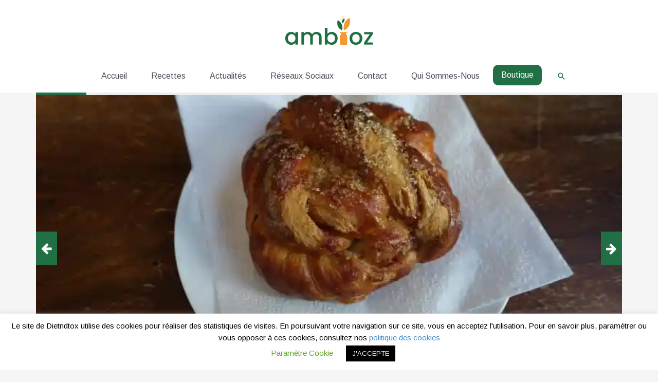

--- FILE ---
content_type: text/html; charset=UTF-8
request_url: https://blog.ambioz.fr/recettes/pudding-aux-pommes-cannelle/
body_size: 42400
content:
<!DOCTYPE html>
<html lang="fr-FR">
<head>
<meta charset="UTF-8">
<meta name="viewport" content="width=device-width, initial-scale=1">
	 <link rel="profile" href="https://gmpg.org/xfn/11"> 
	 <meta name='robots' content='index, follow, max-image-preview:large, max-snippet:-1, max-video-preview:-1' />

	<!-- This site is optimized with the Yoast SEO plugin v22.3 - https://yoast.com/wordpress/plugins/seo/ -->
	<title>Pudding aux pommes - cannelle - Blog Ambioz</title>
	<link rel="canonical" href="https://blog.ambioz.fr/recettes/pudding-aux-pommes-cannelle/" />
	<meta property="og:locale" content="fr_FR" />
	<meta property="og:type" content="article" />
	<meta property="og:title" content="Pudding aux pommes - cannelle - Blog Ambioz" />
	<meta property="og:description" content="Pour 6 personnes" />
	<meta property="og:url" content="https://blog.ambioz.fr/recettes/pudding-aux-pommes-cannelle/" />
	<meta property="og:site_name" content="Blog Ambioz" />
	<meta property="article:publisher" content="https://www.facebook.com/ambiozfr" />
	<meta property="og:image" content="https://i0.wp.com/blog.ambioz.fr/wp-content/uploads/2021/02/pudding.jpg?fit=1920%2C1280&ssl=1" />
	<meta property="og:image:width" content="1920" />
	<meta property="og:image:height" content="1280" />
	<meta property="og:image:type" content="image/jpeg" />
	<meta name="twitter:card" content="summary_large_image" />
	<meta name="twitter:label1" content="Durée de lecture estimée" />
	<meta name="twitter:data1" content="1 minute" />
	<script type="application/ld+json" class="yoast-schema-graph">{"@context":"https://schema.org","@graph":[{"@type":"WebPage","@id":"https://blog.ambioz.fr/recettes/pudding-aux-pommes-cannelle/","url":"https://blog.ambioz.fr/recettes/pudding-aux-pommes-cannelle/","name":"Pudding aux pommes - cannelle - Blog Ambioz","isPartOf":{"@id":"https://blog.ambioz.fr/#website"},"primaryImageOfPage":{"@id":"https://blog.ambioz.fr/recettes/pudding-aux-pommes-cannelle/#primaryimage"},"image":{"@id":"https://blog.ambioz.fr/recettes/pudding-aux-pommes-cannelle/#primaryimage"},"thumbnailUrl":"https://i0.wp.com/blog.ambioz.fr/wp-content/uploads/2021/02/pudding.jpg?fit=1920%2C1280&ssl=1","datePublished":"2021-02-04T10:35:25+00:00","dateModified":"2021-02-04T10:35:25+00:00","breadcrumb":{"@id":"https://blog.ambioz.fr/recettes/pudding-aux-pommes-cannelle/#breadcrumb"},"inLanguage":"fr-FR","potentialAction":[{"@type":"ReadAction","target":["https://blog.ambioz.fr/recettes/pudding-aux-pommes-cannelle/"]}]},{"@type":"ImageObject","inLanguage":"fr-FR","@id":"https://blog.ambioz.fr/recettes/pudding-aux-pommes-cannelle/#primaryimage","url":"https://i0.wp.com/blog.ambioz.fr/wp-content/uploads/2021/02/pudding.jpg?fit=1920%2C1280&ssl=1","contentUrl":"https://i0.wp.com/blog.ambioz.fr/wp-content/uploads/2021/02/pudding.jpg?fit=1920%2C1280&ssl=1","width":1920,"height":1280},{"@type":"BreadcrumbList","@id":"https://blog.ambioz.fr/recettes/pudding-aux-pommes-cannelle/#breadcrumb","itemListElement":[{"@type":"ListItem","position":1,"name":"Accueil","item":"https://blog.ambioz.fr/"},{"@type":"ListItem","position":2,"name":"Recettes","item":"https://blog.ambioz.fr/recipes/"},{"@type":"ListItem","position":3,"name":"Pudding aux pommes &#8211; cannelle"}]},{"@type":"WebSite","@id":"https://blog.ambioz.fr/#website","url":"https://blog.ambioz.fr/","name":"AMBIOZ","description":"Osez le changement","publisher":{"@id":"https://blog.ambioz.fr/#organization"},"potentialAction":[{"@type":"SearchAction","target":{"@type":"EntryPoint","urlTemplate":"https://blog.ambioz.fr/?s={search_term_string}"},"query-input":"required name=search_term_string"}],"inLanguage":"fr-FR"},{"@type":"Organization","@id":"https://blog.ambioz.fr/#organization","name":"DIET&D.TOX","url":"https://blog.ambioz.fr/","logo":{"@type":"ImageObject","inLanguage":"fr-FR","@id":"https://blog.ambioz.fr/#/schema/logo/image/","url":"https://i0.wp.com/blog.ambioz.fr/wp-content/uploads/2022/05/logo-ambioz-min.png?fit=2020%2C700&ssl=1","contentUrl":"https://i0.wp.com/blog.ambioz.fr/wp-content/uploads/2022/05/logo-ambioz-min.png?fit=2020%2C700&ssl=1","width":2020,"height":700,"caption":"DIET&D.TOX"},"image":{"@id":"https://blog.ambioz.fr/#/schema/logo/image/"},"sameAs":["https://www.facebook.com/ambiozfr","https://www.instagram.com/ambioz/","https://www.youtube.com/@ambioz198"]}]}</script>
	<!-- / Yoast SEO plugin. -->


<link rel='dns-prefetch' href='//www.googletagmanager.com' />
<link rel='dns-prefetch' href='//stats.wp.com' />
<link rel='dns-prefetch' href='//c0.wp.com' />
<link rel='dns-prefetch' href='//i0.wp.com' />
<link rel='dns-prefetch' href='//pagead2.googlesyndication.com' />
<link rel="alternate" type="application/rss+xml" title="Blog Ambioz &raquo; Flux" href="https://blog.ambioz.fr/feed/" />
<link rel="alternate" type="application/rss+xml" title="Blog Ambioz &raquo; Flux des commentaires" href="https://blog.ambioz.fr/comments/feed/" />
<script>
window._wpemojiSettings = {"baseUrl":"https:\/\/s.w.org\/images\/core\/emoji\/14.0.0\/72x72\/","ext":".png","svgUrl":"https:\/\/s.w.org\/images\/core\/emoji\/14.0.0\/svg\/","svgExt":".svg","source":{"concatemoji":"https:\/\/blog.ambioz.fr\/wp-includes\/js\/wp-emoji-release.min.js?ver=6.4.7"}};
/*! This file is auto-generated */
!function(i,n){var o,s,e;function c(e){try{var t={supportTests:e,timestamp:(new Date).valueOf()};sessionStorage.setItem(o,JSON.stringify(t))}catch(e){}}function p(e,t,n){e.clearRect(0,0,e.canvas.width,e.canvas.height),e.fillText(t,0,0);var t=new Uint32Array(e.getImageData(0,0,e.canvas.width,e.canvas.height).data),r=(e.clearRect(0,0,e.canvas.width,e.canvas.height),e.fillText(n,0,0),new Uint32Array(e.getImageData(0,0,e.canvas.width,e.canvas.height).data));return t.every(function(e,t){return e===r[t]})}function u(e,t,n){switch(t){case"flag":return n(e,"\ud83c\udff3\ufe0f\u200d\u26a7\ufe0f","\ud83c\udff3\ufe0f\u200b\u26a7\ufe0f")?!1:!n(e,"\ud83c\uddfa\ud83c\uddf3","\ud83c\uddfa\u200b\ud83c\uddf3")&&!n(e,"\ud83c\udff4\udb40\udc67\udb40\udc62\udb40\udc65\udb40\udc6e\udb40\udc67\udb40\udc7f","\ud83c\udff4\u200b\udb40\udc67\u200b\udb40\udc62\u200b\udb40\udc65\u200b\udb40\udc6e\u200b\udb40\udc67\u200b\udb40\udc7f");case"emoji":return!n(e,"\ud83e\udef1\ud83c\udffb\u200d\ud83e\udef2\ud83c\udfff","\ud83e\udef1\ud83c\udffb\u200b\ud83e\udef2\ud83c\udfff")}return!1}function f(e,t,n){var r="undefined"!=typeof WorkerGlobalScope&&self instanceof WorkerGlobalScope?new OffscreenCanvas(300,150):i.createElement("canvas"),a=r.getContext("2d",{willReadFrequently:!0}),o=(a.textBaseline="top",a.font="600 32px Arial",{});return e.forEach(function(e){o[e]=t(a,e,n)}),o}function t(e){var t=i.createElement("script");t.src=e,t.defer=!0,i.head.appendChild(t)}"undefined"!=typeof Promise&&(o="wpEmojiSettingsSupports",s=["flag","emoji"],n.supports={everything:!0,everythingExceptFlag:!0},e=new Promise(function(e){i.addEventListener("DOMContentLoaded",e,{once:!0})}),new Promise(function(t){var n=function(){try{var e=JSON.parse(sessionStorage.getItem(o));if("object"==typeof e&&"number"==typeof e.timestamp&&(new Date).valueOf()<e.timestamp+604800&&"object"==typeof e.supportTests)return e.supportTests}catch(e){}return null}();if(!n){if("undefined"!=typeof Worker&&"undefined"!=typeof OffscreenCanvas&&"undefined"!=typeof URL&&URL.createObjectURL&&"undefined"!=typeof Blob)try{var e="postMessage("+f.toString()+"("+[JSON.stringify(s),u.toString(),p.toString()].join(",")+"));",r=new Blob([e],{type:"text/javascript"}),a=new Worker(URL.createObjectURL(r),{name:"wpTestEmojiSupports"});return void(a.onmessage=function(e){c(n=e.data),a.terminate(),t(n)})}catch(e){}c(n=f(s,u,p))}t(n)}).then(function(e){for(var t in e)n.supports[t]=e[t],n.supports.everything=n.supports.everything&&n.supports[t],"flag"!==t&&(n.supports.everythingExceptFlag=n.supports.everythingExceptFlag&&n.supports[t]);n.supports.everythingExceptFlag=n.supports.everythingExceptFlag&&!n.supports.flag,n.DOMReady=!1,n.readyCallback=function(){n.DOMReady=!0}}).then(function(){return e}).then(function(){var e;n.supports.everything||(n.readyCallback(),(e=n.source||{}).concatemoji?t(e.concatemoji):e.wpemoji&&e.twemoji&&(t(e.twemoji),t(e.wpemoji)))}))}((window,document),window._wpemojiSettings);
</script>
<link rel='stylesheet' id='otw_grid_manager-css' href='https://blog.ambioz.fr/wp-content/plugins/post-custom-templates-lite/include/otw_components/otw_content_sidebars_light/css/otw-grid.css?ver=0.1' media='all' />
<link rel='stylesheet' id='astra-theme-css-css' href='https://blog.ambioz.fr/wp-content/themes/astra/assets/css/minified/style.min.css?ver=4.6.4' media='all' />
<style id='astra-theme-css-inline-css'>
.ast-no-sidebar .entry-content .alignfull {margin-left: calc( -50vw + 50%);margin-right: calc( -50vw + 50%);max-width: 100vw;width: 100vw;}.ast-no-sidebar .entry-content .alignwide {margin-left: calc(-41vw + 50%);margin-right: calc(-41vw + 50%);max-width: unset;width: unset;}.ast-no-sidebar .entry-content .alignfull .alignfull,.ast-no-sidebar .entry-content .alignfull .alignwide,.ast-no-sidebar .entry-content .alignwide .alignfull,.ast-no-sidebar .entry-content .alignwide .alignwide,.ast-no-sidebar .entry-content .wp-block-column .alignfull,.ast-no-sidebar .entry-content .wp-block-column .alignwide{width: 100%;margin-left: auto;margin-right: auto;}.wp-block-gallery,.blocks-gallery-grid {margin: 0;}.wp-block-separator {max-width: 100px;}.wp-block-separator.is-style-wide,.wp-block-separator.is-style-dots {max-width: none;}.entry-content .has-2-columns .wp-block-column:first-child {padding-right: 10px;}.entry-content .has-2-columns .wp-block-column:last-child {padding-left: 10px;}@media (max-width: 782px) {.entry-content .wp-block-columns .wp-block-column {flex-basis: 100%;}.entry-content .has-2-columns .wp-block-column:first-child {padding-right: 0;}.entry-content .has-2-columns .wp-block-column:last-child {padding-left: 0;}}body .entry-content .wp-block-latest-posts {margin-left: 0;}body .entry-content .wp-block-latest-posts li {list-style: none;}.ast-no-sidebar .ast-container .entry-content .wp-block-latest-posts {margin-left: 0;}.ast-header-break-point .entry-content .alignwide {margin-left: auto;margin-right: auto;}.entry-content .blocks-gallery-item img {margin-bottom: auto;}.wp-block-pullquote {border-top: 4px solid #555d66;border-bottom: 4px solid #555d66;color: #40464d;}:root{--ast-container-default-xlg-padding:6.67em;--ast-container-default-lg-padding:5.67em;--ast-container-default-slg-padding:4.34em;--ast-container-default-md-padding:3.34em;--ast-container-default-sm-padding:6.67em;--ast-container-default-xs-padding:2.4em;--ast-container-default-xxs-padding:1.4em;--ast-code-block-background:#EEEEEE;--ast-comment-inputs-background:#FAFAFA;--ast-normal-container-width:1200px;--ast-narrow-container-width:750px;--ast-blog-title-font-weight:normal;--ast-blog-meta-weight:inherit;}html{font-size:93.75%;}a,.page-title{color:#29784a;}a:hover,a:focus{color:var(--ast-global-color-1);}body,button,input,select,textarea,.ast-button,.ast-custom-button{font-family:Helvetica,Verdana,Arial,sans-serif;font-weight:400;font-size:15px;font-size:1rem;line-height:var(--ast-body-line-height,1.65em);}blockquote{color:var(--ast-global-color-3);}h1,.entry-content h1,h2,.entry-content h2,h3,.entry-content h3,h4,.entry-content h4,h5,.entry-content h5,h6,.entry-content h6,.site-title,.site-title a{font-family:Helvetica,Verdana,Arial,sans-serif;font-weight:400;}.site-title{font-size:35px;font-size:2.3333333333333rem;display:none;}header .custom-logo-link img{max-width:170px;}.astra-logo-svg{width:170px;}.site-header .site-description{font-size:15px;font-size:1rem;display:none;}.entry-title{font-size:26px;font-size:1.7333333333333rem;}.archive .ast-article-post .ast-article-inner,.blog .ast-article-post .ast-article-inner,.archive .ast-article-post .ast-article-inner:hover,.blog .ast-article-post .ast-article-inner:hover{overflow:hidden;}h1,.entry-content h1{font-size:40px;font-size:2.6666666666667rem;font-family:Helvetica,Verdana,Arial,sans-serif;line-height:1.4em;}h2,.entry-content h2{font-size:32px;font-size:2.1333333333333rem;font-family:Helvetica,Verdana,Arial,sans-serif;line-height:1.3em;}h3,.entry-content h3{font-size:26px;font-size:1.7333333333333rem;font-family:Helvetica,Verdana,Arial,sans-serif;line-height:1.3em;}h4,.entry-content h4{font-size:24px;font-size:1.6rem;line-height:1.2em;font-family:Helvetica,Verdana,Arial,sans-serif;}h5,.entry-content h5{font-size:20px;font-size:1.3333333333333rem;line-height:1.2em;font-family:Helvetica,Verdana,Arial,sans-serif;}h6,.entry-content h6{font-size:16px;font-size:1.0666666666667rem;line-height:1.25em;font-family:Helvetica,Verdana,Arial,sans-serif;}::selection{background-color:#29784a;color:#ffffff;}body,h1,.entry-title a,.entry-content h1,h2,.entry-content h2,h3,.entry-content h3,h4,.entry-content h4,h5,.entry-content h5,h6,.entry-content h6{color:var(--ast-global-color-3);}.tagcloud a:hover,.tagcloud a:focus,.tagcloud a.current-item{color:#ffffff;border-color:#29784a;background-color:#29784a;}input:focus,input[type="text"]:focus,input[type="email"]:focus,input[type="url"]:focus,input[type="password"]:focus,input[type="reset"]:focus,input[type="search"]:focus,textarea:focus{border-color:#29784a;}input[type="radio"]:checked,input[type=reset],input[type="checkbox"]:checked,input[type="checkbox"]:hover:checked,input[type="checkbox"]:focus:checked,input[type=range]::-webkit-slider-thumb{border-color:#29784a;background-color:#29784a;box-shadow:none;}.site-footer a:hover + .post-count,.site-footer a:focus + .post-count{background:#29784a;border-color:#29784a;}.single .nav-links .nav-previous,.single .nav-links .nav-next{color:#29784a;}.entry-meta,.entry-meta *{line-height:1.45;color:#29784a;}.entry-meta a:not(.ast-button):hover,.entry-meta a:not(.ast-button):hover *,.entry-meta a:not(.ast-button):focus,.entry-meta a:not(.ast-button):focus *,.page-links > .page-link,.page-links .page-link:hover,.post-navigation a:hover{color:var(--ast-global-color-1);}#cat option,.secondary .calendar_wrap thead a,.secondary .calendar_wrap thead a:visited{color:#29784a;}.secondary .calendar_wrap #today,.ast-progress-val span{background:#29784a;}.secondary a:hover + .post-count,.secondary a:focus + .post-count{background:#29784a;border-color:#29784a;}.calendar_wrap #today > a{color:#ffffff;}.page-links .page-link,.single .post-navigation a{color:#29784a;}.ast-search-menu-icon .search-form button.search-submit{padding:0 4px;}.ast-search-menu-icon form.search-form{padding-right:0;}.ast-search-menu-icon.slide-search input.search-field{width:0;}.ast-header-search .ast-search-menu-icon.ast-dropdown-active .search-form,.ast-header-search .ast-search-menu-icon.ast-dropdown-active .search-field:focus{transition:all 0.2s;}.search-form input.search-field:focus{outline:none;}.widget-title,.widget .wp-block-heading{font-size:21px;font-size:1.4rem;color:var(--ast-global-color-3);}#secondary,#secondary button,#secondary input,#secondary select,#secondary textarea{font-size:15px;font-size:1rem;}.ast-search-menu-icon.slide-search a:focus-visible:focus-visible,.astra-search-icon:focus-visible,#close:focus-visible,a:focus-visible,.ast-menu-toggle:focus-visible,.site .skip-link:focus-visible,.wp-block-loginout input:focus-visible,.wp-block-search.wp-block-search__button-inside .wp-block-search__inside-wrapper,.ast-header-navigation-arrow:focus-visible,.woocommerce .wc-proceed-to-checkout > .checkout-button:focus-visible,.woocommerce .woocommerce-MyAccount-navigation ul li a:focus-visible,.ast-orders-table__row .ast-orders-table__cell:focus-visible,.woocommerce .woocommerce-order-details .order-again > .button:focus-visible,.woocommerce .woocommerce-message a.button.wc-forward:focus-visible,.woocommerce #minus_qty:focus-visible,.woocommerce #plus_qty:focus-visible,a#ast-apply-coupon:focus-visible,.woocommerce .woocommerce-info a:focus-visible,.woocommerce .astra-shop-summary-wrap a:focus-visible,.woocommerce a.wc-forward:focus-visible,#ast-apply-coupon:focus-visible,.woocommerce-js .woocommerce-mini-cart-item a.remove:focus-visible,#close:focus-visible,.button.search-submit:focus-visible,#search_submit:focus,.normal-search:focus-visible{outline-style:dotted;outline-color:inherit;outline-width:thin;}input:focus,input[type="text"]:focus,input[type="email"]:focus,input[type="url"]:focus,input[type="password"]:focus,input[type="reset"]:focus,input[type="search"]:focus,input[type="number"]:focus,textarea:focus,.wp-block-search__input:focus,[data-section="section-header-mobile-trigger"] .ast-button-wrap .ast-mobile-menu-trigger-minimal:focus,.ast-mobile-popup-drawer.active .menu-toggle-close:focus,.woocommerce-ordering select.orderby:focus,#ast-scroll-top:focus,#coupon_code:focus,.woocommerce-page #comment:focus,.woocommerce #reviews #respond input#submit:focus,.woocommerce a.add_to_cart_button:focus,.woocommerce .button.single_add_to_cart_button:focus,.woocommerce .woocommerce-cart-form button:focus,.woocommerce .woocommerce-cart-form__cart-item .quantity .qty:focus,.woocommerce .woocommerce-billing-fields .woocommerce-billing-fields__field-wrapper .woocommerce-input-wrapper > .input-text:focus,.woocommerce #order_comments:focus,.woocommerce #place_order:focus,.woocommerce .woocommerce-address-fields .woocommerce-address-fields__field-wrapper .woocommerce-input-wrapper > .input-text:focus,.woocommerce .woocommerce-MyAccount-content form button:focus,.woocommerce .woocommerce-MyAccount-content .woocommerce-EditAccountForm .woocommerce-form-row .woocommerce-Input.input-text:focus,.woocommerce .ast-woocommerce-container .woocommerce-pagination ul.page-numbers li a:focus,body #content .woocommerce form .form-row .select2-container--default .select2-selection--single:focus,#ast-coupon-code:focus,.woocommerce.woocommerce-js .quantity input[type=number]:focus,.woocommerce-js .woocommerce-mini-cart-item .quantity input[type=number]:focus,.woocommerce p#ast-coupon-trigger:focus{border-style:dotted;border-color:inherit;border-width:thin;}input{outline:none;}.main-header-menu .menu-link,.ast-header-custom-item a{color:var(--ast-global-color-3);}.main-header-menu .menu-item:hover > .menu-link,.main-header-menu .menu-item:hover > .ast-menu-toggle,.main-header-menu .ast-masthead-custom-menu-items a:hover,.main-header-menu .menu-item.focus > .menu-link,.main-header-menu .menu-item.focus > .ast-menu-toggle,.main-header-menu .current-menu-item > .menu-link,.main-header-menu .current-menu-ancestor > .menu-link,.main-header-menu .current-menu-item > .ast-menu-toggle,.main-header-menu .current-menu-ancestor > .ast-menu-toggle{color:#29784a;}.header-main-layout-3 .ast-main-header-bar-alignment{margin-right:auto;}.header-main-layout-2 .site-header-section-left .ast-site-identity{text-align:left;}.site-logo-img img{ transition:all 0.2s linear;}body .ast-oembed-container *{position:absolute;top:0;width:100%;height:100%;left:0;}body .wp-block-embed-pocket-casts .ast-oembed-container *{position:unset;}.ast-header-break-point .ast-mobile-menu-buttons-minimal.menu-toggle{background:transparent;color:#29784a;}.ast-header-break-point .ast-mobile-menu-buttons-outline.menu-toggle{background:transparent;border:1px solid #29784a;color:#29784a;}.ast-header-break-point .ast-mobile-menu-buttons-fill.menu-toggle{background:#29784a;}.ast-single-post-featured-section + article {margin-top: 2em;}.site-content .ast-single-post-featured-section img {width: 100%;overflow: hidden;object-fit: cover;}.site > .ast-single-related-posts-container {margin-top: 0;}@media (min-width: 769px) {.ast-desktop .ast-container--narrow {max-width: var(--ast-narrow-container-width);margin: 0 auto;}}#secondary {margin: 4em 0 2.5em;word-break: break-word;line-height: 2;}#secondary li {margin-bottom: 0.25em;}#secondary li:last-child {margin-bottom: 0;}@media (max-width: 768px) {.js_active .ast-plain-container.ast-single-post #secondary {margin-top: 1.5em;}}.ast-separate-container.ast-two-container #secondary .widget {background-color: #fff;padding: 2em;margin-bottom: 2em;}@media (min-width: 993px) {.ast-left-sidebar #secondary {padding-right: 60px;}.ast-right-sidebar #secondary {padding-left: 60px;}}@media (max-width: 993px) {.ast-right-sidebar #secondary {padding-left: 30px;}.ast-left-sidebar #secondary {padding-right: 30px;}}.ast-small-footer{color:#111111;}.ast-small-footer > .ast-footer-overlay{background-color:#ffffff;;}.footer-adv .footer-adv-overlay{border-top-style:solid;border-top-color:#7a7a7a;}.wp-block-buttons.aligncenter{justify-content:center;}@media (max-width:782px){.entry-content .wp-block-columns .wp-block-column{margin-left:0px;}}.wp-block-image.aligncenter{margin-left:auto;margin-right:auto;}.wp-block-table.aligncenter{margin-left:auto;margin-right:auto;}.wp-block-buttons .wp-block-button.is-style-outline .wp-block-button__link.wp-element-button,.ast-outline-button,.wp-block-uagb-buttons-child .uagb-buttons-repeater.ast-outline-button{border-top-width:2px;border-right-width:2px;border-bottom-width:2px;border-left-width:2px;font-family:inherit;font-weight:inherit;line-height:1em;}.entry-content[ast-blocks-layout] > figure{margin-bottom:1em;}@media (max-width:768px){.ast-separate-container #primary,.ast-separate-container #secondary{padding:1.5em 0;}#primary,#secondary{padding:1.5em 0;margin:0;}.ast-left-sidebar #content > .ast-container{display:flex;flex-direction:column-reverse;width:100%;}.ast-separate-container .ast-article-post,.ast-separate-container .ast-article-single{padding:1.5em 2.14em;}.ast-author-box img.avatar{margin:20px 0 0 0;}}@media (max-width:768px){#secondary.secondary{padding-top:0;}.ast-separate-container.ast-right-sidebar #secondary{padding-left:1em;padding-right:1em;}.ast-separate-container.ast-two-container #secondary{padding-left:0;padding-right:0;}.ast-page-builder-template .entry-header #secondary,.ast-page-builder-template #secondary{margin-top:1.5em;}}@media (max-width:768px){.ast-right-sidebar #primary{padding-right:0;}.ast-page-builder-template.ast-left-sidebar #secondary,.ast-page-builder-template.ast-right-sidebar #secondary{padding-right:20px;padding-left:20px;}.ast-right-sidebar #secondary,.ast-left-sidebar #primary{padding-left:0;}.ast-left-sidebar #secondary{padding-right:0;}}@media (min-width:769px){.ast-separate-container.ast-right-sidebar #primary,.ast-separate-container.ast-left-sidebar #primary{border:0;}.search-no-results.ast-separate-container #primary{margin-bottom:4em;}}@media (min-width:769px){.ast-right-sidebar #primary{border-right:1px solid var(--ast-border-color);}.ast-left-sidebar #primary{border-left:1px solid var(--ast-border-color);}.ast-right-sidebar #secondary{border-left:1px solid var(--ast-border-color);margin-left:-1px;}.ast-left-sidebar #secondary{border-right:1px solid var(--ast-border-color);margin-right:-1px;}.ast-separate-container.ast-two-container.ast-right-sidebar #secondary{padding-left:30px;padding-right:0;}.ast-separate-container.ast-two-container.ast-left-sidebar #secondary{padding-right:30px;padding-left:0;}.ast-separate-container.ast-right-sidebar #secondary,.ast-separate-container.ast-left-sidebar #secondary{border:0;margin-left:auto;margin-right:auto;}.ast-separate-container.ast-two-container #secondary .widget:last-child{margin-bottom:0;}}.wp-block-button .wp-block-button__link{color:#ffffff;}.wp-block-button .wp-block-button__link:hover,.wp-block-button .wp-block-button__link:focus{color:#ffffff;background-color:var(--ast-global-color-1);border-color:var(--ast-global-color-1);}.elementor-widget-heading h1.elementor-heading-title{line-height:1.4em;}.elementor-widget-heading h2.elementor-heading-title{line-height:1.3em;}.elementor-widget-heading h3.elementor-heading-title{line-height:1.3em;}.elementor-widget-heading h4.elementor-heading-title{line-height:1.2em;}.elementor-widget-heading h5.elementor-heading-title{line-height:1.2em;}.elementor-widget-heading h6.elementor-heading-title{line-height:1.25em;}.wp-block-button .wp-block-button__link{border-top-width:0;border-right-width:0;border-left-width:0;border-bottom-width:0;border-color:#29784a;background-color:#29784a;color:#ffffff;font-family:inherit;font-weight:inherit;line-height:1em;padding-top:10px;padding-right:40px;padding-bottom:10px;padding-left:40px;}.menu-toggle,button,.ast-button,.ast-custom-button,.button,input#submit,input[type="button"],input[type="submit"],input[type="reset"]{border-style:solid;border-top-width:0;border-right-width:0;border-left-width:0;border-bottom-width:0;color:#ffffff;border-color:#29784a;background-color:#29784a;padding-top:10px;padding-right:40px;padding-bottom:10px;padding-left:40px;font-family:inherit;font-weight:inherit;line-height:1em;}button:focus,.menu-toggle:hover,button:hover,.ast-button:hover,.ast-custom-button:hover .button:hover,.ast-custom-button:hover ,input[type=reset]:hover,input[type=reset]:focus,input#submit:hover,input#submit:focus,input[type="button"]:hover,input[type="button"]:focus,input[type="submit"]:hover,input[type="submit"]:focus{color:#ffffff;background-color:var(--ast-global-color-1);border-color:var(--ast-global-color-1);}@media (max-width:768px){.ast-mobile-header-stack .main-header-bar .ast-search-menu-icon{display:inline-block;}.ast-header-break-point.ast-header-custom-item-outside .ast-mobile-header-stack .main-header-bar .ast-search-icon{margin:0;}.ast-comment-avatar-wrap img{max-width:2.5em;}.ast-comment-meta{padding:0 1.8888em 1.3333em;}.ast-separate-container .ast-comment-list li.depth-1{padding:1.5em 2.14em;}.ast-separate-container .comment-respond{padding:2em 2.14em;}}@media (min-width:544px){.ast-container{max-width:100%;}}@media (max-width:544px){.ast-separate-container .ast-article-post,.ast-separate-container .ast-article-single,.ast-separate-container .comments-title,.ast-separate-container .ast-archive-description{padding:1.5em 1em;}.ast-separate-container #content .ast-container{padding-left:0.54em;padding-right:0.54em;}.ast-separate-container .ast-comment-list .bypostauthor{padding:.5em;}.ast-search-menu-icon.ast-dropdown-active .search-field{width:170px;}.ast-separate-container #secondary{padding-top:0;}.ast-separate-container.ast-two-container #secondary .widget{margin-bottom:1.5em;padding-left:1em;padding-right:1em;}.site-branding img,.site-header .site-logo-img .custom-logo-link img{max-width:100%;}}.ast-no-sidebar.ast-separate-container .entry-content .alignfull {margin-left: -6.67em;margin-right: -6.67em;width: auto;}@media (max-width: 1200px) {.ast-no-sidebar.ast-separate-container .entry-content .alignfull {margin-left: -2.4em;margin-right: -2.4em;}}@media (max-width: 768px) {.ast-no-sidebar.ast-separate-container .entry-content .alignfull {margin-left: -2.14em;margin-right: -2.14em;}}@media (max-width: 544px) {.ast-no-sidebar.ast-separate-container .entry-content .alignfull {margin-left: -1em;margin-right: -1em;}}.ast-no-sidebar.ast-separate-container .entry-content .alignwide {margin-left: -20px;margin-right: -20px;}.ast-no-sidebar.ast-separate-container .entry-content .wp-block-column .alignfull,.ast-no-sidebar.ast-separate-container .entry-content .wp-block-column .alignwide {margin-left: auto;margin-right: auto;width: 100%;}@media (max-width:768px){.site-title{display:none;}.site-header .site-description{display:none;}h1,.entry-content h1{font-size:30px;}h2,.entry-content h2{font-size:25px;}h3,.entry-content h3{font-size:20px;}}@media (max-width:544px){.site-title{display:none;}.site-header .site-description{display:none;}h1,.entry-content h1{font-size:30px;}h2,.entry-content h2{font-size:25px;}h3,.entry-content h3{font-size:20px;}header .custom-logo-link img,.ast-header-break-point .site-branding img,.ast-header-break-point .custom-logo-link img{max-width:125px;}.astra-logo-svg{width:125px;}.ast-header-break-point .site-logo-img .custom-mobile-logo-link img{max-width:125px;}}@media (max-width:768px){html{font-size:85.5%;}}@media (max-width:544px){html{font-size:85.5%;}}@media (min-width:769px){.ast-container{max-width:1240px;}}@font-face {font-family: "Astra";src: url(https://blog.ambioz.fr/wp-content/themes/astra/assets/fonts/astra.woff) format("woff"),url(https://blog.ambioz.fr/wp-content/themes/astra/assets/fonts/astra.ttf) format("truetype"),url(https://blog.ambioz.fr/wp-content/themes/astra/assets/fonts/astra.svg#astra) format("svg");font-weight: normal;font-style: normal;font-display: fallback;}@media (max-width:921px) {.main-header-bar .main-header-bar-navigation{display:none;}}.ast-desktop .main-header-menu.submenu-with-border .sub-menu,.ast-desktop .main-header-menu.submenu-with-border .astra-full-megamenu-wrapper{border-color:#29784a;}.ast-desktop .main-header-menu.submenu-with-border .sub-menu{border-style:solid;}.ast-desktop .main-header-menu.submenu-with-border .sub-menu .sub-menu{top:-0px;}.ast-desktop .main-header-menu.submenu-with-border .sub-menu .menu-link,.ast-desktop .main-header-menu.submenu-with-border .children .menu-link{border-bottom-width:0px;border-style:solid;border-color:#eaeaea;}@media (min-width:769px){.main-header-menu .sub-menu .menu-item.ast-left-align-sub-menu:hover > .sub-menu,.main-header-menu .sub-menu .menu-item.ast-left-align-sub-menu.focus > .sub-menu{margin-left:-0px;}}.ast-small-footer{border-top-style:solid;border-top-width:0;border-top-color:#7a7a7a;}.ast-small-footer-wrap{text-align:center;}.ast-header-break-point.ast-header-custom-item-inside .main-header-bar .main-header-bar-navigation .ast-search-icon {display: none;}.ast-header-break-point.ast-header-custom-item-inside .main-header-bar .ast-search-menu-icon .search-form {padding: 0;display: block;overflow: hidden;}.ast-header-break-point .ast-header-custom-item .widget:last-child {margin-bottom: 1em;}.ast-header-custom-item .widget {margin: 0.5em;display: inline-block;vertical-align: middle;}.ast-header-custom-item .widget p {margin-bottom: 0;}.ast-header-custom-item .widget li {width: auto;}.ast-header-custom-item-inside .button-custom-menu-item .menu-link {display: none;}.ast-header-custom-item-inside.ast-header-break-point .button-custom-menu-item .ast-custom-button-link {display: none;}.ast-header-custom-item-inside.ast-header-break-point .button-custom-menu-item .menu-link {display: block;}.ast-header-break-point.ast-header-custom-item-outside .main-header-bar .ast-search-icon {margin-right: 1em;}.ast-header-break-point.ast-header-custom-item-inside .main-header-bar .ast-search-menu-icon .search-field,.ast-header-break-point.ast-header-custom-item-inside .main-header-bar .ast-search-menu-icon.ast-inline-search .search-field {width: 100%;padding-right: 5.5em;}.ast-header-break-point.ast-header-custom-item-inside .main-header-bar .ast-search-menu-icon .search-submit {display: block;position: absolute;height: 100%;top: 0;right: 0;padding: 0 1em;border-radius: 0;}.ast-header-break-point .ast-header-custom-item .ast-masthead-custom-menu-items {padding-left: 20px;padding-right: 20px;margin-bottom: 1em;margin-top: 1em;}.ast-header-custom-item-inside.ast-header-break-point .button-custom-menu-item {padding-left: 0;padding-right: 0;margin-top: 0;margin-bottom: 0;}.astra-icon-down_arrow::after {content: "\e900";font-family: Astra;}.astra-icon-close::after {content: "\e5cd";font-family: Astra;}.astra-icon-drag_handle::after {content: "\e25d";font-family: Astra;}.astra-icon-format_align_justify::after {content: "\e235";font-family: Astra;}.astra-icon-menu::after {content: "\e5d2";font-family: Astra;}.astra-icon-reorder::after {content: "\e8fe";font-family: Astra;}.astra-icon-search::after {content: "\e8b6";font-family: Astra;}.astra-icon-zoom_in::after {content: "\e56b";font-family: Astra;}.astra-icon-check-circle::after {content: "\e901";font-family: Astra;}.astra-icon-shopping-cart::after {content: "\f07a";font-family: Astra;}.astra-icon-shopping-bag::after {content: "\f290";font-family: Astra;}.astra-icon-shopping-basket::after {content: "\f291";font-family: Astra;}.astra-icon-circle-o::after {content: "\e903";font-family: Astra;}.astra-icon-certificate::after {content: "\e902";font-family: Astra;}blockquote {padding: 1.2em;}:root .has-ast-global-color-0-color{color:var(--ast-global-color-0);}:root .has-ast-global-color-0-background-color{background-color:var(--ast-global-color-0);}:root .wp-block-button .has-ast-global-color-0-color{color:var(--ast-global-color-0);}:root .wp-block-button .has-ast-global-color-0-background-color{background-color:var(--ast-global-color-0);}:root .has-ast-global-color-1-color{color:var(--ast-global-color-1);}:root .has-ast-global-color-1-background-color{background-color:var(--ast-global-color-1);}:root .wp-block-button .has-ast-global-color-1-color{color:var(--ast-global-color-1);}:root .wp-block-button .has-ast-global-color-1-background-color{background-color:var(--ast-global-color-1);}:root .has-ast-global-color-2-color{color:var(--ast-global-color-2);}:root .has-ast-global-color-2-background-color{background-color:var(--ast-global-color-2);}:root .wp-block-button .has-ast-global-color-2-color{color:var(--ast-global-color-2);}:root .wp-block-button .has-ast-global-color-2-background-color{background-color:var(--ast-global-color-2);}:root .has-ast-global-color-3-color{color:var(--ast-global-color-3);}:root .has-ast-global-color-3-background-color{background-color:var(--ast-global-color-3);}:root .wp-block-button .has-ast-global-color-3-color{color:var(--ast-global-color-3);}:root .wp-block-button .has-ast-global-color-3-background-color{background-color:var(--ast-global-color-3);}:root .has-ast-global-color-4-color{color:var(--ast-global-color-4);}:root .has-ast-global-color-4-background-color{background-color:var(--ast-global-color-4);}:root .wp-block-button .has-ast-global-color-4-color{color:var(--ast-global-color-4);}:root .wp-block-button .has-ast-global-color-4-background-color{background-color:var(--ast-global-color-4);}:root .has-ast-global-color-5-color{color:var(--ast-global-color-5);}:root .has-ast-global-color-5-background-color{background-color:var(--ast-global-color-5);}:root .wp-block-button .has-ast-global-color-5-color{color:var(--ast-global-color-5);}:root .wp-block-button .has-ast-global-color-5-background-color{background-color:var(--ast-global-color-5);}:root .has-ast-global-color-6-color{color:var(--ast-global-color-6);}:root .has-ast-global-color-6-background-color{background-color:var(--ast-global-color-6);}:root .wp-block-button .has-ast-global-color-6-color{color:var(--ast-global-color-6);}:root .wp-block-button .has-ast-global-color-6-background-color{background-color:var(--ast-global-color-6);}:root .has-ast-global-color-7-color{color:var(--ast-global-color-7);}:root .has-ast-global-color-7-background-color{background-color:var(--ast-global-color-7);}:root .wp-block-button .has-ast-global-color-7-color{color:var(--ast-global-color-7);}:root .wp-block-button .has-ast-global-color-7-background-color{background-color:var(--ast-global-color-7);}:root .has-ast-global-color-8-color{color:var(--ast-global-color-8);}:root .has-ast-global-color-8-background-color{background-color:var(--ast-global-color-8);}:root .wp-block-button .has-ast-global-color-8-color{color:var(--ast-global-color-8);}:root .wp-block-button .has-ast-global-color-8-background-color{background-color:var(--ast-global-color-8);}:root{--ast-global-color-0:#0170B9;--ast-global-color-1:#3a3a3a;--ast-global-color-2:#3a3a3a;--ast-global-color-3:#4B4F58;--ast-global-color-4:#F5F5F5;--ast-global-color-5:#FFFFFF;--ast-global-color-6:#E5E5E5;--ast-global-color-7:#424242;--ast-global-color-8:#000000;}:root {--ast-border-color : #dddddd;}#masthead .ast-container,.ast-header-breadcrumb .ast-container{max-width:100%;padding-left:35px;padding-right:35px;}@media (max-width:921px){#masthead .ast-container,.ast-header-breadcrumb .ast-container{padding-left:20px;padding-right:20px;}}.ast-header-break-point.ast-header-custom-item-inside .main-header-bar .main-header-bar-navigation .ast-search-icon {display: none;}.ast-header-break-point.ast-header-custom-item-inside .main-header-bar .ast-search-menu-icon .search-form {padding: 0;display: block;overflow: hidden;}.ast-header-break-point .ast-header-custom-item .widget:last-child {margin-bottom: 1em;}.ast-header-custom-item .widget {margin: 0.5em;display: inline-block;vertical-align: middle;}.ast-header-custom-item .widget p {margin-bottom: 0;}.ast-header-custom-item .widget li {width: auto;}.ast-header-custom-item-inside .button-custom-menu-item .menu-link {display: none;}.ast-header-custom-item-inside.ast-header-break-point .button-custom-menu-item .ast-custom-button-link {display: none;}.ast-header-custom-item-inside.ast-header-break-point .button-custom-menu-item .menu-link {display: block;}.ast-header-break-point.ast-header-custom-item-outside .main-header-bar .ast-search-icon {margin-right: 1em;}.ast-header-break-point.ast-header-custom-item-inside .main-header-bar .ast-search-menu-icon .search-field,.ast-header-break-point.ast-header-custom-item-inside .main-header-bar .ast-search-menu-icon.ast-inline-search .search-field {width: 100%;padding-right: 5.5em;}.ast-header-break-point.ast-header-custom-item-inside .main-header-bar .ast-search-menu-icon .search-submit {display: block;position: absolute;height: 100%;top: 0;right: 0;padding: 0 1em;border-radius: 0;}.ast-header-break-point .ast-header-custom-item .ast-masthead-custom-menu-items {padding-left: 20px;padding-right: 20px;margin-bottom: 1em;margin-top: 1em;}.ast-header-custom-item-inside.ast-header-break-point .button-custom-menu-item {padding-left: 0;padding-right: 0;margin-top: 0;margin-bottom: 0;}.astra-icon-down_arrow::after {content: "\e900";font-family: Astra;}.astra-icon-close::after {content: "\e5cd";font-family: Astra;}.astra-icon-drag_handle::after {content: "\e25d";font-family: Astra;}.astra-icon-format_align_justify::after {content: "\e235";font-family: Astra;}.astra-icon-menu::after {content: "\e5d2";font-family: Astra;}.astra-icon-reorder::after {content: "\e8fe";font-family: Astra;}.astra-icon-search::after {content: "\e8b6";font-family: Astra;}.astra-icon-zoom_in::after {content: "\e56b";font-family: Astra;}.astra-icon-check-circle::after {content: "\e901";font-family: Astra;}.astra-icon-shopping-cart::after {content: "\f07a";font-family: Astra;}.astra-icon-shopping-bag::after {content: "\f290";font-family: Astra;}.astra-icon-shopping-basket::after {content: "\f291";font-family: Astra;}.astra-icon-circle-o::after {content: "\e903";font-family: Astra;}.astra-icon-certificate::after {content: "\e902";font-family: Astra;}blockquote {padding: 1.2em;}:root .has-ast-global-color-0-color{color:var(--ast-global-color-0);}:root .has-ast-global-color-0-background-color{background-color:var(--ast-global-color-0);}:root .wp-block-button .has-ast-global-color-0-color{color:var(--ast-global-color-0);}:root .wp-block-button .has-ast-global-color-0-background-color{background-color:var(--ast-global-color-0);}:root .has-ast-global-color-1-color{color:var(--ast-global-color-1);}:root .has-ast-global-color-1-background-color{background-color:var(--ast-global-color-1);}:root .wp-block-button .has-ast-global-color-1-color{color:var(--ast-global-color-1);}:root .wp-block-button .has-ast-global-color-1-background-color{background-color:var(--ast-global-color-1);}:root .has-ast-global-color-2-color{color:var(--ast-global-color-2);}:root .has-ast-global-color-2-background-color{background-color:var(--ast-global-color-2);}:root .wp-block-button .has-ast-global-color-2-color{color:var(--ast-global-color-2);}:root .wp-block-button .has-ast-global-color-2-background-color{background-color:var(--ast-global-color-2);}:root .has-ast-global-color-3-color{color:var(--ast-global-color-3);}:root .has-ast-global-color-3-background-color{background-color:var(--ast-global-color-3);}:root .wp-block-button .has-ast-global-color-3-color{color:var(--ast-global-color-3);}:root .wp-block-button .has-ast-global-color-3-background-color{background-color:var(--ast-global-color-3);}:root .has-ast-global-color-4-color{color:var(--ast-global-color-4);}:root .has-ast-global-color-4-background-color{background-color:var(--ast-global-color-4);}:root .wp-block-button .has-ast-global-color-4-color{color:var(--ast-global-color-4);}:root .wp-block-button .has-ast-global-color-4-background-color{background-color:var(--ast-global-color-4);}:root .has-ast-global-color-5-color{color:var(--ast-global-color-5);}:root .has-ast-global-color-5-background-color{background-color:var(--ast-global-color-5);}:root .wp-block-button .has-ast-global-color-5-color{color:var(--ast-global-color-5);}:root .wp-block-button .has-ast-global-color-5-background-color{background-color:var(--ast-global-color-5);}:root .has-ast-global-color-6-color{color:var(--ast-global-color-6);}:root .has-ast-global-color-6-background-color{background-color:var(--ast-global-color-6);}:root .wp-block-button .has-ast-global-color-6-color{color:var(--ast-global-color-6);}:root .wp-block-button .has-ast-global-color-6-background-color{background-color:var(--ast-global-color-6);}:root .has-ast-global-color-7-color{color:var(--ast-global-color-7);}:root .has-ast-global-color-7-background-color{background-color:var(--ast-global-color-7);}:root .wp-block-button .has-ast-global-color-7-color{color:var(--ast-global-color-7);}:root .wp-block-button .has-ast-global-color-7-background-color{background-color:var(--ast-global-color-7);}:root .has-ast-global-color-8-color{color:var(--ast-global-color-8);}:root .has-ast-global-color-8-background-color{background-color:var(--ast-global-color-8);}:root .wp-block-button .has-ast-global-color-8-color{color:var(--ast-global-color-8);}:root .wp-block-button .has-ast-global-color-8-background-color{background-color:var(--ast-global-color-8);}:root{--ast-global-color-0:#0170B9;--ast-global-color-1:#3a3a3a;--ast-global-color-2:#3a3a3a;--ast-global-color-3:#4B4F58;--ast-global-color-4:#F5F5F5;--ast-global-color-5:#FFFFFF;--ast-global-color-6:#E5E5E5;--ast-global-color-7:#424242;--ast-global-color-8:#000000;}:root {--ast-border-color : #dddddd;}#masthead .ast-container,.ast-header-breadcrumb .ast-container{max-width:100%;padding-left:35px;padding-right:35px;}@media (max-width:921px){#masthead .ast-container,.ast-header-breadcrumb .ast-container{padding-left:20px;padding-right:20px;}}.ast-single-entry-banner {-js-display: flex;display: flex;flex-direction: column;justify-content: center;text-align: center;position: relative;background: #eeeeee;}.ast-single-entry-banner[data-banner-layout="layout-1"] {max-width: 1200px;background: inherit;padding: 20px 0;}.ast-single-entry-banner[data-banner-width-type="custom"] {margin: 0 auto;width: 100%;}.ast-single-entry-banner + .site-content .entry-header {margin-bottom: 0;}.site .ast-author-avatar {--ast-author-avatar-size: ;}a.ast-underline-text {text-decoration: underline;}.ast-container > .ast-terms-link {position: relative;display: block;}a.ast-button.ast-badge-tax {padding: 4px 8px;border-radius: 3px;font-size: inherit;}header.entry-header > *:not(:last-child){margin-bottom:10px;}.ast-archive-entry-banner {-js-display: flex;display: flex;flex-direction: column;justify-content: center;text-align: center;position: relative;background: #eeeeee;}.ast-archive-entry-banner[data-banner-width-type="custom"] {margin: 0 auto;width: 100%;}.ast-archive-entry-banner[data-banner-layout="layout-1"] {background: inherit;padding: 20px 0;text-align: left;}body.archive .ast-archive-description{max-width:1200px;width:100%;text-align:left;padding-top:3em;padding-right:3em;padding-bottom:3em;padding-left:3em;}body.archive .ast-archive-description .ast-archive-title,body.archive .ast-archive-description .ast-archive-title *{font-size:40px;font-size:2.6666666666667rem;}body.archive .ast-archive-description > *:not(:last-child){margin-bottom:10px;}@media (max-width:768px){body.archive .ast-archive-description{text-align:left;}}@media (max-width:544px){body.archive .ast-archive-description{text-align:left;}}.ast-breadcrumbs .trail-browse,.ast-breadcrumbs .trail-items,.ast-breadcrumbs .trail-items li{display:inline-block;margin:0;padding:0;border:none;background:inherit;text-indent:0;text-decoration:none;}.ast-breadcrumbs .trail-browse{font-size:inherit;font-style:inherit;font-weight:inherit;color:inherit;}.ast-breadcrumbs .trail-items{list-style:none;}.trail-items li::after{padding:0 0.3em;content:"\00bb";}.trail-items li:last-of-type::after{display:none;}h1,.entry-content h1,h2,.entry-content h2,h3,.entry-content h3,h4,.entry-content h4,h5,.entry-content h5,h6,.entry-content h6{color:var(--ast-global-color-2);}.elementor-template-full-width .ast-container{display:block;}.elementor-screen-only,.screen-reader-text,.screen-reader-text span,.ui-helper-hidden-accessible{top:0 !important;}@media (max-width:544px){.elementor-element .elementor-wc-products .woocommerce[class*="columns-"] ul.products li.product{width:auto;margin:0;}.elementor-element .woocommerce .woocommerce-result-count{float:none;}}.ast-header-break-point .main-header-bar{border-bottom-width:0px;border-bottom-color:#efefef;}@media (min-width:769px){.main-header-bar{border-bottom-width:0px;border-bottom-color:#efefef;}}@media (min-width:769px){#primary{width:70%;}#secondary{width:30%;}}.main-header-menu .menu-item, #astra-footer-menu .menu-item, .main-header-bar .ast-masthead-custom-menu-items{-js-display:flex;display:flex;-webkit-box-pack:center;-webkit-justify-content:center;-moz-box-pack:center;-ms-flex-pack:center;justify-content:center;-webkit-box-orient:vertical;-webkit-box-direction:normal;-webkit-flex-direction:column;-moz-box-orient:vertical;-moz-box-direction:normal;-ms-flex-direction:column;flex-direction:column;}.main-header-menu > .menu-item > .menu-link, #astra-footer-menu > .menu-item > .menu-link{height:100%;-webkit-box-align:center;-webkit-align-items:center;-moz-box-align:center;-ms-flex-align:center;align-items:center;-js-display:flex;display:flex;}.ast-primary-menu-disabled .main-header-bar .ast-masthead-custom-menu-items{flex:unset;}.main-header-menu .sub-menu .menu-item.menu-item-has-children > .menu-link:after{position:absolute;right:1em;top:50%;transform:translate(0,-50%) rotate(270deg);}.ast-header-break-point .main-header-bar .main-header-bar-navigation .page_item_has_children > .ast-menu-toggle::before, .ast-header-break-point .main-header-bar .main-header-bar-navigation .menu-item-has-children > .ast-menu-toggle::before, .ast-mobile-popup-drawer .main-header-bar-navigation .menu-item-has-children>.ast-menu-toggle::before, .ast-header-break-point .ast-mobile-header-wrap .main-header-bar-navigation .menu-item-has-children > .ast-menu-toggle::before{font-weight:bold;content:"\e900";font-family:Astra;text-decoration:inherit;display:inline-block;}.ast-header-break-point .main-navigation ul.sub-menu .menu-item .menu-link:before{content:"\e900";font-family:Astra;font-size:.65em;text-decoration:inherit;display:inline-block;transform:translate(0, -2px) rotateZ(270deg);margin-right:5px;}.widget_search .search-form:after{font-family:Astra;font-size:1.2em;font-weight:normal;content:"\e8b6";position:absolute;top:50%;right:15px;transform:translate(0, -50%);}.astra-search-icon::before{content:"\e8b6";font-family:Astra;font-style:normal;font-weight:normal;text-decoration:inherit;text-align:center;-webkit-font-smoothing:antialiased;-moz-osx-font-smoothing:grayscale;z-index:3;}.main-header-bar .main-header-bar-navigation .page_item_has_children > a:after, .main-header-bar .main-header-bar-navigation .menu-item-has-children > a:after, .menu-item-has-children .ast-header-navigation-arrow:after{content:"\e900";display:inline-block;font-family:Astra;font-size:.6rem;font-weight:bold;text-rendering:auto;-webkit-font-smoothing:antialiased;-moz-osx-font-smoothing:grayscale;margin-left:10px;line-height:normal;}.menu-item-has-children .sub-menu .ast-header-navigation-arrow:after{margin-left:0;}.ast-mobile-popup-drawer .main-header-bar-navigation .ast-submenu-expanded>.ast-menu-toggle::before{transform:rotateX(180deg);}.ast-header-break-point .main-header-bar-navigation .menu-item-has-children > .menu-link:after{display:none;}@media (min-width:769px){.ast-builder-menu .main-navigation > ul > li:last-child a{margin-right:0;}}.ast-separate-container .ast-article-inner{background-color:transparent;background-image:none;}.ast-separate-container .ast-article-post{background-color:var(--ast-global-color-5);;}@media (max-width:768px){.ast-separate-container .ast-article-post{background-color:var(--ast-global-color-5);;}}@media (max-width:544px){.ast-separate-container .ast-article-post{background-color:var(--ast-global-color-5);;}}.ast-separate-container .ast-article-single:not(.ast-related-post), .woocommerce.ast-separate-container .ast-woocommerce-container, .ast-separate-container .error-404, .ast-separate-container .no-results, .single.ast-separate-container  .ast-author-meta, .ast-separate-container .related-posts-title-wrapper,.ast-separate-container .comments-count-wrapper, .ast-box-layout.ast-plain-container .site-content,.ast-padded-layout.ast-plain-container .site-content, .ast-separate-container .ast-archive-description, .ast-separate-container .comments-area .comment-respond, .ast-separate-container .comments-area .ast-comment-list li, .ast-separate-container .comments-area .comments-title{background-color:var(--ast-global-color-5);;}@media (max-width:768px){.ast-separate-container .ast-article-single:not(.ast-related-post), .woocommerce.ast-separate-container .ast-woocommerce-container, .ast-separate-container .error-404, .ast-separate-container .no-results, .single.ast-separate-container  .ast-author-meta, .ast-separate-container .related-posts-title-wrapper,.ast-separate-container .comments-count-wrapper, .ast-box-layout.ast-plain-container .site-content,.ast-padded-layout.ast-plain-container .site-content, .ast-separate-container .ast-archive-description{background-color:var(--ast-global-color-5);;}}@media (max-width:544px){.ast-separate-container .ast-article-single:not(.ast-related-post), .woocommerce.ast-separate-container .ast-woocommerce-container, .ast-separate-container .error-404, .ast-separate-container .no-results, .single.ast-separate-container  .ast-author-meta, .ast-separate-container .related-posts-title-wrapper,.ast-separate-container .comments-count-wrapper, .ast-box-layout.ast-plain-container .site-content,.ast-padded-layout.ast-plain-container .site-content, .ast-separate-container .ast-archive-description{background-color:var(--ast-global-color-5);;}}.ast-separate-container.ast-two-container #secondary .widget{background-color:var(--ast-global-color-5);;}@media (max-width:768px){.ast-separate-container.ast-two-container #secondary .widget{background-color:var(--ast-global-color-5);;}}@media (max-width:544px){.ast-separate-container.ast-two-container #secondary .widget{background-color:var(--ast-global-color-5);;}}:root{--e-global-color-astglobalcolor0:#0170B9;--e-global-color-astglobalcolor1:#3a3a3a;--e-global-color-astglobalcolor2:#3a3a3a;--e-global-color-astglobalcolor3:#4B4F58;--e-global-color-astglobalcolor4:#F5F5F5;--e-global-color-astglobalcolor5:#FFFFFF;--e-global-color-astglobalcolor6:#E5E5E5;--e-global-color-astglobalcolor7:#424242;--e-global-color-astglobalcolor8:#000000;}
</style>
<link rel='stylesheet' id='astra-menu-animation-css' href='https://blog.ambioz.fr/wp-content/themes/astra/assets/css/minified/menu-animation.min.css?ver=4.6.4' media='all' />
<link rel='stylesheet' id='bdt-uikit-css' href='https://blog.ambioz.fr/wp-content/plugins/bdthemes-element-pack-lite/assets/css/bdt-uikit.css?ver=3.17.0' media='all' />
<link rel='stylesheet' id='ep-helper-css' href='https://blog.ambioz.fr/wp-content/plugins/bdthemes-element-pack-lite/assets/css/ep-helper.css?ver=5.5.5' media='all' />
<style id='wp-emoji-styles-inline-css'>

	img.wp-smiley, img.emoji {
		display: inline !important;
		border: none !important;
		box-shadow: none !important;
		height: 1em !important;
		width: 1em !important;
		margin: 0 0.07em !important;
		vertical-align: -0.1em !important;
		background: none !important;
		padding: 0 !important;
	}
</style>
<link rel='stylesheet' id='wp-block-library-css' href='https://c0.wp.com/c/6.4.7/wp-includes/css/dist/block-library/style.min.css' media='all' />
<style id='wp-block-library-inline-css'>
.has-text-align-justify{text-align:justify;}
</style>
<link rel='stylesheet' id='mediaelement-css' href='https://c0.wp.com/c/6.4.7/wp-includes/js/mediaelement/mediaelementplayer-legacy.min.css' media='all' />
<link rel='stylesheet' id='wp-mediaelement-css' href='https://c0.wp.com/c/6.4.7/wp-includes/js/mediaelement/wp-mediaelement.min.css' media='all' />
<style id='jetpack-sharing-buttons-style-inline-css'>
.jetpack-sharing-buttons__services-list{display:flex;flex-direction:row;flex-wrap:wrap;gap:0;list-style-type:none;margin:5px;padding:0}.jetpack-sharing-buttons__services-list.has-small-icon-size{font-size:12px}.jetpack-sharing-buttons__services-list.has-normal-icon-size{font-size:16px}.jetpack-sharing-buttons__services-list.has-large-icon-size{font-size:24px}.jetpack-sharing-buttons__services-list.has-huge-icon-size{font-size:36px}@media print{.jetpack-sharing-buttons__services-list{display:none!important}}.editor-styles-wrapper .wp-block-jetpack-sharing-buttons{gap:0;padding-inline-start:0}ul.jetpack-sharing-buttons__services-list.has-background{padding:1.25em 2.375em}
</style>
<style id='global-styles-inline-css'>
body{--wp--preset--color--black: #000000;--wp--preset--color--cyan-bluish-gray: #abb8c3;--wp--preset--color--white: #ffffff;--wp--preset--color--pale-pink: #f78da7;--wp--preset--color--vivid-red: #cf2e2e;--wp--preset--color--luminous-vivid-orange: #ff6900;--wp--preset--color--luminous-vivid-amber: #fcb900;--wp--preset--color--light-green-cyan: #7bdcb5;--wp--preset--color--vivid-green-cyan: #00d084;--wp--preset--color--pale-cyan-blue: #8ed1fc;--wp--preset--color--vivid-cyan-blue: #0693e3;--wp--preset--color--vivid-purple: #9b51e0;--wp--preset--color--ast-global-color-0: var(--ast-global-color-0);--wp--preset--color--ast-global-color-1: var(--ast-global-color-1);--wp--preset--color--ast-global-color-2: var(--ast-global-color-2);--wp--preset--color--ast-global-color-3: var(--ast-global-color-3);--wp--preset--color--ast-global-color-4: var(--ast-global-color-4);--wp--preset--color--ast-global-color-5: var(--ast-global-color-5);--wp--preset--color--ast-global-color-6: var(--ast-global-color-6);--wp--preset--color--ast-global-color-7: var(--ast-global-color-7);--wp--preset--color--ast-global-color-8: var(--ast-global-color-8);--wp--preset--gradient--vivid-cyan-blue-to-vivid-purple: linear-gradient(135deg,rgba(6,147,227,1) 0%,rgb(155,81,224) 100%);--wp--preset--gradient--light-green-cyan-to-vivid-green-cyan: linear-gradient(135deg,rgb(122,220,180) 0%,rgb(0,208,130) 100%);--wp--preset--gradient--luminous-vivid-amber-to-luminous-vivid-orange: linear-gradient(135deg,rgba(252,185,0,1) 0%,rgba(255,105,0,1) 100%);--wp--preset--gradient--luminous-vivid-orange-to-vivid-red: linear-gradient(135deg,rgba(255,105,0,1) 0%,rgb(207,46,46) 100%);--wp--preset--gradient--very-light-gray-to-cyan-bluish-gray: linear-gradient(135deg,rgb(238,238,238) 0%,rgb(169,184,195) 100%);--wp--preset--gradient--cool-to-warm-spectrum: linear-gradient(135deg,rgb(74,234,220) 0%,rgb(151,120,209) 20%,rgb(207,42,186) 40%,rgb(238,44,130) 60%,rgb(251,105,98) 80%,rgb(254,248,76) 100%);--wp--preset--gradient--blush-light-purple: linear-gradient(135deg,rgb(255,206,236) 0%,rgb(152,150,240) 100%);--wp--preset--gradient--blush-bordeaux: linear-gradient(135deg,rgb(254,205,165) 0%,rgb(254,45,45) 50%,rgb(107,0,62) 100%);--wp--preset--gradient--luminous-dusk: linear-gradient(135deg,rgb(255,203,112) 0%,rgb(199,81,192) 50%,rgb(65,88,208) 100%);--wp--preset--gradient--pale-ocean: linear-gradient(135deg,rgb(255,245,203) 0%,rgb(182,227,212) 50%,rgb(51,167,181) 100%);--wp--preset--gradient--electric-grass: linear-gradient(135deg,rgb(202,248,128) 0%,rgb(113,206,126) 100%);--wp--preset--gradient--midnight: linear-gradient(135deg,rgb(2,3,129) 0%,rgb(40,116,252) 100%);--wp--preset--font-size--small: 13px;--wp--preset--font-size--medium: 20px;--wp--preset--font-size--large: 36px;--wp--preset--font-size--x-large: 42px;--wp--preset--spacing--20: 0.44rem;--wp--preset--spacing--30: 0.67rem;--wp--preset--spacing--40: 1rem;--wp--preset--spacing--50: 1.5rem;--wp--preset--spacing--60: 2.25rem;--wp--preset--spacing--70: 3.38rem;--wp--preset--spacing--80: 5.06rem;--wp--preset--shadow--natural: 6px 6px 9px rgba(0, 0, 0, 0.2);--wp--preset--shadow--deep: 12px 12px 50px rgba(0, 0, 0, 0.4);--wp--preset--shadow--sharp: 6px 6px 0px rgba(0, 0, 0, 0.2);--wp--preset--shadow--outlined: 6px 6px 0px -3px rgba(255, 255, 255, 1), 6px 6px rgba(0, 0, 0, 1);--wp--preset--shadow--crisp: 6px 6px 0px rgba(0, 0, 0, 1);}body { margin: 0;--wp--style--global--content-size: var(--wp--custom--ast-content-width-size);--wp--style--global--wide-size: var(--wp--custom--ast-wide-width-size); }.wp-site-blocks > .alignleft { float: left; margin-right: 2em; }.wp-site-blocks > .alignright { float: right; margin-left: 2em; }.wp-site-blocks > .aligncenter { justify-content: center; margin-left: auto; margin-right: auto; }:where(.wp-site-blocks) > * { margin-block-start: 24px; margin-block-end: 0; }:where(.wp-site-blocks) > :first-child:first-child { margin-block-start: 0; }:where(.wp-site-blocks) > :last-child:last-child { margin-block-end: 0; }body { --wp--style--block-gap: 24px; }:where(body .is-layout-flow)  > :first-child:first-child{margin-block-start: 0;}:where(body .is-layout-flow)  > :last-child:last-child{margin-block-end: 0;}:where(body .is-layout-flow)  > *{margin-block-start: 24px;margin-block-end: 0;}:where(body .is-layout-constrained)  > :first-child:first-child{margin-block-start: 0;}:where(body .is-layout-constrained)  > :last-child:last-child{margin-block-end: 0;}:where(body .is-layout-constrained)  > *{margin-block-start: 24px;margin-block-end: 0;}:where(body .is-layout-flex) {gap: 24px;}:where(body .is-layout-grid) {gap: 24px;}body .is-layout-flow > .alignleft{float: left;margin-inline-start: 0;margin-inline-end: 2em;}body .is-layout-flow > .alignright{float: right;margin-inline-start: 2em;margin-inline-end: 0;}body .is-layout-flow > .aligncenter{margin-left: auto !important;margin-right: auto !important;}body .is-layout-constrained > .alignleft{float: left;margin-inline-start: 0;margin-inline-end: 2em;}body .is-layout-constrained > .alignright{float: right;margin-inline-start: 2em;margin-inline-end: 0;}body .is-layout-constrained > .aligncenter{margin-left: auto !important;margin-right: auto !important;}body .is-layout-constrained > :where(:not(.alignleft):not(.alignright):not(.alignfull)){max-width: var(--wp--style--global--content-size);margin-left: auto !important;margin-right: auto !important;}body .is-layout-constrained > .alignwide{max-width: var(--wp--style--global--wide-size);}body .is-layout-flex{display: flex;}body .is-layout-flex{flex-wrap: wrap;align-items: center;}body .is-layout-flex > *{margin: 0;}body .is-layout-grid{display: grid;}body .is-layout-grid > *{margin: 0;}body{padding-top: 0px;padding-right: 0px;padding-bottom: 0px;padding-left: 0px;}a:where(:not(.wp-element-button)){text-decoration: none;}.wp-element-button, .wp-block-button__link{background-color: #32373c;border-width: 0;color: #fff;font-family: inherit;font-size: inherit;line-height: inherit;padding: calc(0.667em + 2px) calc(1.333em + 2px);text-decoration: none;}.has-black-color{color: var(--wp--preset--color--black) !important;}.has-cyan-bluish-gray-color{color: var(--wp--preset--color--cyan-bluish-gray) !important;}.has-white-color{color: var(--wp--preset--color--white) !important;}.has-pale-pink-color{color: var(--wp--preset--color--pale-pink) !important;}.has-vivid-red-color{color: var(--wp--preset--color--vivid-red) !important;}.has-luminous-vivid-orange-color{color: var(--wp--preset--color--luminous-vivid-orange) !important;}.has-luminous-vivid-amber-color{color: var(--wp--preset--color--luminous-vivid-amber) !important;}.has-light-green-cyan-color{color: var(--wp--preset--color--light-green-cyan) !important;}.has-vivid-green-cyan-color{color: var(--wp--preset--color--vivid-green-cyan) !important;}.has-pale-cyan-blue-color{color: var(--wp--preset--color--pale-cyan-blue) !important;}.has-vivid-cyan-blue-color{color: var(--wp--preset--color--vivid-cyan-blue) !important;}.has-vivid-purple-color{color: var(--wp--preset--color--vivid-purple) !important;}.has-ast-global-color-0-color{color: var(--wp--preset--color--ast-global-color-0) !important;}.has-ast-global-color-1-color{color: var(--wp--preset--color--ast-global-color-1) !important;}.has-ast-global-color-2-color{color: var(--wp--preset--color--ast-global-color-2) !important;}.has-ast-global-color-3-color{color: var(--wp--preset--color--ast-global-color-3) !important;}.has-ast-global-color-4-color{color: var(--wp--preset--color--ast-global-color-4) !important;}.has-ast-global-color-5-color{color: var(--wp--preset--color--ast-global-color-5) !important;}.has-ast-global-color-6-color{color: var(--wp--preset--color--ast-global-color-6) !important;}.has-ast-global-color-7-color{color: var(--wp--preset--color--ast-global-color-7) !important;}.has-ast-global-color-8-color{color: var(--wp--preset--color--ast-global-color-8) !important;}.has-black-background-color{background-color: var(--wp--preset--color--black) !important;}.has-cyan-bluish-gray-background-color{background-color: var(--wp--preset--color--cyan-bluish-gray) !important;}.has-white-background-color{background-color: var(--wp--preset--color--white) !important;}.has-pale-pink-background-color{background-color: var(--wp--preset--color--pale-pink) !important;}.has-vivid-red-background-color{background-color: var(--wp--preset--color--vivid-red) !important;}.has-luminous-vivid-orange-background-color{background-color: var(--wp--preset--color--luminous-vivid-orange) !important;}.has-luminous-vivid-amber-background-color{background-color: var(--wp--preset--color--luminous-vivid-amber) !important;}.has-light-green-cyan-background-color{background-color: var(--wp--preset--color--light-green-cyan) !important;}.has-vivid-green-cyan-background-color{background-color: var(--wp--preset--color--vivid-green-cyan) !important;}.has-pale-cyan-blue-background-color{background-color: var(--wp--preset--color--pale-cyan-blue) !important;}.has-vivid-cyan-blue-background-color{background-color: var(--wp--preset--color--vivid-cyan-blue) !important;}.has-vivid-purple-background-color{background-color: var(--wp--preset--color--vivid-purple) !important;}.has-ast-global-color-0-background-color{background-color: var(--wp--preset--color--ast-global-color-0) !important;}.has-ast-global-color-1-background-color{background-color: var(--wp--preset--color--ast-global-color-1) !important;}.has-ast-global-color-2-background-color{background-color: var(--wp--preset--color--ast-global-color-2) !important;}.has-ast-global-color-3-background-color{background-color: var(--wp--preset--color--ast-global-color-3) !important;}.has-ast-global-color-4-background-color{background-color: var(--wp--preset--color--ast-global-color-4) !important;}.has-ast-global-color-5-background-color{background-color: var(--wp--preset--color--ast-global-color-5) !important;}.has-ast-global-color-6-background-color{background-color: var(--wp--preset--color--ast-global-color-6) !important;}.has-ast-global-color-7-background-color{background-color: var(--wp--preset--color--ast-global-color-7) !important;}.has-ast-global-color-8-background-color{background-color: var(--wp--preset--color--ast-global-color-8) !important;}.has-black-border-color{border-color: var(--wp--preset--color--black) !important;}.has-cyan-bluish-gray-border-color{border-color: var(--wp--preset--color--cyan-bluish-gray) !important;}.has-white-border-color{border-color: var(--wp--preset--color--white) !important;}.has-pale-pink-border-color{border-color: var(--wp--preset--color--pale-pink) !important;}.has-vivid-red-border-color{border-color: var(--wp--preset--color--vivid-red) !important;}.has-luminous-vivid-orange-border-color{border-color: var(--wp--preset--color--luminous-vivid-orange) !important;}.has-luminous-vivid-amber-border-color{border-color: var(--wp--preset--color--luminous-vivid-amber) !important;}.has-light-green-cyan-border-color{border-color: var(--wp--preset--color--light-green-cyan) !important;}.has-vivid-green-cyan-border-color{border-color: var(--wp--preset--color--vivid-green-cyan) !important;}.has-pale-cyan-blue-border-color{border-color: var(--wp--preset--color--pale-cyan-blue) !important;}.has-vivid-cyan-blue-border-color{border-color: var(--wp--preset--color--vivid-cyan-blue) !important;}.has-vivid-purple-border-color{border-color: var(--wp--preset--color--vivid-purple) !important;}.has-ast-global-color-0-border-color{border-color: var(--wp--preset--color--ast-global-color-0) !important;}.has-ast-global-color-1-border-color{border-color: var(--wp--preset--color--ast-global-color-1) !important;}.has-ast-global-color-2-border-color{border-color: var(--wp--preset--color--ast-global-color-2) !important;}.has-ast-global-color-3-border-color{border-color: var(--wp--preset--color--ast-global-color-3) !important;}.has-ast-global-color-4-border-color{border-color: var(--wp--preset--color--ast-global-color-4) !important;}.has-ast-global-color-5-border-color{border-color: var(--wp--preset--color--ast-global-color-5) !important;}.has-ast-global-color-6-border-color{border-color: var(--wp--preset--color--ast-global-color-6) !important;}.has-ast-global-color-7-border-color{border-color: var(--wp--preset--color--ast-global-color-7) !important;}.has-ast-global-color-8-border-color{border-color: var(--wp--preset--color--ast-global-color-8) !important;}.has-vivid-cyan-blue-to-vivid-purple-gradient-background{background: var(--wp--preset--gradient--vivid-cyan-blue-to-vivid-purple) !important;}.has-light-green-cyan-to-vivid-green-cyan-gradient-background{background: var(--wp--preset--gradient--light-green-cyan-to-vivid-green-cyan) !important;}.has-luminous-vivid-amber-to-luminous-vivid-orange-gradient-background{background: var(--wp--preset--gradient--luminous-vivid-amber-to-luminous-vivid-orange) !important;}.has-luminous-vivid-orange-to-vivid-red-gradient-background{background: var(--wp--preset--gradient--luminous-vivid-orange-to-vivid-red) !important;}.has-very-light-gray-to-cyan-bluish-gray-gradient-background{background: var(--wp--preset--gradient--very-light-gray-to-cyan-bluish-gray) !important;}.has-cool-to-warm-spectrum-gradient-background{background: var(--wp--preset--gradient--cool-to-warm-spectrum) !important;}.has-blush-light-purple-gradient-background{background: var(--wp--preset--gradient--blush-light-purple) !important;}.has-blush-bordeaux-gradient-background{background: var(--wp--preset--gradient--blush-bordeaux) !important;}.has-luminous-dusk-gradient-background{background: var(--wp--preset--gradient--luminous-dusk) !important;}.has-pale-ocean-gradient-background{background: var(--wp--preset--gradient--pale-ocean) !important;}.has-electric-grass-gradient-background{background: var(--wp--preset--gradient--electric-grass) !important;}.has-midnight-gradient-background{background: var(--wp--preset--gradient--midnight) !important;}.has-small-font-size{font-size: var(--wp--preset--font-size--small) !important;}.has-medium-font-size{font-size: var(--wp--preset--font-size--medium) !important;}.has-large-font-size{font-size: var(--wp--preset--font-size--large) !important;}.has-x-large-font-size{font-size: var(--wp--preset--font-size--x-large) !important;}
.wp-block-navigation a:where(:not(.wp-element-button)){color: inherit;}
.wp-block-pullquote{font-size: 1.5em;line-height: 1.6;}
</style>
<link rel='stylesheet' id='cookie-law-info-css' href='https://blog.ambioz.fr/wp-content/plugins/cookie-law-info/legacy/public/css/cookie-law-info-public.css?ver=3.2.1' media='all' />
<link rel='stylesheet' id='cookie-law-info-gdpr-css' href='https://blog.ambioz.fr/wp-content/plugins/cookie-law-info/legacy/public/css/cookie-law-info-gdpr.css?ver=3.2.1' media='all' />
<link rel='stylesheet' id='hfe-style-css' href='https://blog.ambioz.fr/wp-content/plugins/header-footer-elementor/assets/css/header-footer-elementor.css?ver=1.6.26' media='all' />
<link rel='stylesheet' id='elementor-icons-css' href='https://blog.ambioz.fr/wp-content/plugins/elementor/assets/lib/eicons/css/elementor-icons.min.css?ver=5.29.0' media='all' />
<link rel='stylesheet' id='elementor-frontend-css' href='https://blog.ambioz.fr/wp-content/plugins/elementor/assets/css/frontend.min.css?ver=3.20.3' media='all' />
<link rel='stylesheet' id='swiper-css' href='https://blog.ambioz.fr/wp-content/plugins/elementor/assets/lib/swiper/v8/css/swiper.min.css?ver=8.4.5' media='all' />
<link rel='stylesheet' id='elementor-post-25-css' href='https://blog.ambioz.fr/wp-content/uploads/elementor/css/post-25.css?ver=1711471993' media='all' />
<link rel='stylesheet' id='elementor-global-css' href='https://blog.ambioz.fr/wp-content/uploads/elementor/css/global.css?ver=1711471994' media='all' />
<link rel='stylesheet' id='chld_thm_cfg_child-css' href='https://blog.ambioz.fr/wp-content/themes/astra-child/style.css?ver=6.4.7' media='all' />
<link rel='stylesheet' id='eael-general-css' href='https://blog.ambioz.fr/wp-content/plugins/essential-addons-for-elementor-lite/assets/front-end/css/view/general.min.css?ver=5.9.13' media='all' />
<link rel='stylesheet' id='sib-front-css-css' href='https://blog.ambioz.fr/wp-content/plugins/mailin/css/mailin-front.css?ver=6.4.7' media='all' />
<link rel='stylesheet' id='otw_components_0_css-css' href='https://blog.ambioz.fr/wp-content/uploads/otwcache/otw_components_css_0_af8def7e2fac1ec50281075664843c9e.css?ver=0.1' media='all' />
<link rel='stylesheet' id='google-fonts-1-css' href='https://fonts.googleapis.com/css?family=Roboto%3A100%2C100italic%2C200%2C200italic%2C300%2C300italic%2C400%2C400italic%2C500%2C500italic%2C600%2C600italic%2C700%2C700italic%2C800%2C800italic%2C900%2C900italic%7CRoboto+Slab%3A100%2C100italic%2C200%2C200italic%2C300%2C300italic%2C400%2C400italic%2C500%2C500italic%2C600%2C600italic%2C700%2C700italic%2C800%2C800italic%2C900%2C900italic%7CInter%3A100%2C100italic%2C200%2C200italic%2C300%2C300italic%2C400%2C400italic%2C500%2C500italic%2C600%2C600italic%2C700%2C700italic%2C800%2C800italic%2C900%2C900italic%7CPoppins%3A100%2C100italic%2C200%2C200italic%2C300%2C300italic%2C400%2C400italic%2C500%2C500italic%2C600%2C600italic%2C700%2C700italic%2C800%2C800italic%2C900%2C900italic&#038;display=auto&#038;ver=6.4.7' media='all' />
<link rel='stylesheet' id='jetpack_css-css' href='https://c0.wp.com/p/jetpack/13.2.3/css/jetpack.css' media='all' />
<link rel="preconnect" href="https://fonts.gstatic.com/" crossorigin><!--[if IE]>
<script src="https://blog.ambioz.fr/wp-content/themes/astra/assets/js/minified/flexibility.min.js?ver=4.6.4" id="astra-flexibility-js"></script>
<script id="astra-flexibility-js-after">
flexibility(document.documentElement);
</script>
<![endif]-->
<script src="https://c0.wp.com/c/6.4.7/wp-includes/js/jquery/jquery.min.js" id="jquery-core-js"></script>
<script src="https://c0.wp.com/c/6.4.7/wp-includes/js/jquery/jquery-migrate.min.js" id="jquery-migrate-js"></script>
<script id="cookie-law-info-js-extra">
var Cli_Data = {"nn_cookie_ids":[],"cookielist":[],"non_necessary_cookies":[],"ccpaEnabled":"","ccpaRegionBased":"","ccpaBarEnabled":"","strictlyEnabled":["necessary","obligatoire"],"ccpaType":"gdpr","js_blocking":"","custom_integration":"","triggerDomRefresh":"","secure_cookies":""};
var cli_cookiebar_settings = {"animate_speed_hide":"500","animate_speed_show":"500","background":"#FFF","border":"#b1a6a6c2","border_on":"","button_1_button_colour":"#000","button_1_button_hover":"#000000","button_1_link_colour":"#fff","button_1_as_button":"1","button_1_new_win":"","button_2_button_colour":"#333","button_2_button_hover":"#292929","button_2_link_colour":"#444","button_2_as_button":"","button_2_hidebar":"","button_3_button_colour":"#000","button_3_button_hover":"#000000","button_3_link_colour":"#fff","button_3_as_button":"1","button_3_new_win":"","button_4_button_colour":"#000","button_4_button_hover":"#000000","button_4_link_colour":"#62a329","button_4_as_button":"","button_7_button_colour":"#61a229","button_7_button_hover":"#4e8221","button_7_link_colour":"#fff","button_7_as_button":"1","button_7_new_win":"","font_family":"inherit","header_fix":"","notify_animate_hide":"1","notify_animate_show":"","notify_div_id":"#cookie-law-info-bar","notify_position_horizontal":"right","notify_position_vertical":"bottom","scroll_close":"","scroll_close_reload":"","accept_close_reload":"","reject_close_reload":"","showagain_tab":"1","showagain_background":"#fff","showagain_border":"#000","showagain_div_id":"#cookie-law-info-again","showagain_x_position":"100px","text":"#000","show_once_yn":"","show_once":"10000","logging_on":"","as_popup":"","popup_overlay":"1","bar_heading_text":"","cookie_bar_as":"banner","popup_showagain_position":"bottom-right","widget_position":"left"};
var log_object = {"ajax_url":"https:\/\/blog.ambioz.fr\/wp-admin\/admin-ajax.php"};
</script>
<script src="https://blog.ambioz.fr/wp-content/plugins/cookie-law-info/legacy/public/js/cookie-law-info-public.js?ver=3.2.1" id="cookie-law-info-js"></script>

<!-- Extrait de code de la balise Google (gtag.js) ajouté par Site Kit -->
<!-- Extrait Google Analytics ajouté par Site Kit -->
<script src="https://www.googletagmanager.com/gtag/js?id=GT-T9CJPVN" id="google_gtagjs-js" async></script>
<script id="google_gtagjs-js-after">
window.dataLayer = window.dataLayer || [];function gtag(){dataLayer.push(arguments);}
gtag("set","linker",{"domains":["blog.ambioz.fr"]});
gtag("js", new Date());
gtag("set", "developer_id.dZTNiMT", true);
gtag("config", "GT-T9CJPVN");
</script>
<script id="sib-front-js-js-extra">
var sibErrMsg = {"invalidMail":"Please fill out valid email address","requiredField":"Please fill out required fields","invalidDateFormat":"Please fill out valid date format","invalidSMSFormat":"Please fill out valid phone number"};
var ajax_sib_front_object = {"ajax_url":"https:\/\/blog.ambioz.fr\/wp-admin\/admin-ajax.php","ajax_nonce":"2c5f4038dd","flag_url":"https:\/\/blog.ambioz.fr\/wp-content\/plugins\/mailin\/img\/flags\/"};
</script>
<script src="https://blog.ambioz.fr/wp-content/plugins/mailin/js/mailin-front.js?ver=1711471743" id="sib-front-js-js"></script>
<script src="https://blog.ambioz.fr/wp-content/uploads/otwcache/otw_components_js_0_2d70886a5365396f749d769192d0f77c.js?ver=0.1" id="otw_components_0_js-js"></script>
<link rel="https://api.w.org/" href="https://blog.ambioz.fr/wp-json/" /><link rel="EditURI" type="application/rsd+xml" title="RSD" href="https://blog.ambioz.fr/xmlrpc.php?rsd" />
<meta name="generator" content="WordPress 6.4.7" />
<link rel='shortlink' href='https://blog.ambioz.fr/?p=2672' />
<link rel="alternate" type="application/json+oembed" href="https://blog.ambioz.fr/wp-json/oembed/1.0/embed?url=https%3A%2F%2Fblog.ambioz.fr%2Frecettes%2Fpudding-aux-pommes-cannelle%2F" />
<link rel="alternate" type="text/xml+oembed" href="https://blog.ambioz.fr/wp-json/oembed/1.0/embed?url=https%3A%2F%2Fblog.ambioz.fr%2Frecettes%2Fpudding-aux-pommes-cannelle%2F&#038;format=xml" />
<meta name="generator" content="Site Kit by Google 1.170.0" /><script type="text/javascript">var ajaxurl = "https://blog.ambioz.fr/wp-admin/admin-ajax.php";</script><script type="text/javascript">var fileuploader_store_url = "https://blog.ambioz.fr/wp-content/plugins/recipes-manager-custom/lib/scripts/jquery-file-uploader/uploads/";</script><link href='//fonts.googleapis.com/css?family=Arimo:400,400i,700,700i&subset=cyrillic,cyrillic-ext,greek,greek-ext,latin-ext' rel='stylesheet'><link href='//fonts.googleapis.com/css?family=Lora:400,400i,700,700i&subset=cyrillic,latin-ext' rel='stylesheet'>	<style>img#wpstats{display:none}</style>
		
<!-- Balises Meta Google AdSense ajoutées par Site Kit -->
<meta name="google-adsense-platform-account" content="ca-host-pub-2644536267352236">
<meta name="google-adsense-platform-domain" content="sitekit.withgoogle.com">
<!-- Fin des balises Meta End Google AdSense ajoutées par Site Kit -->
<meta name="generator" content="Elementor 3.20.3; features: e_optimized_assets_loading, additional_custom_breakpoints, block_editor_assets_optimize, e_image_loading_optimization; settings: css_print_method-external, google_font-enabled, font_display-auto">

<!-- Extrait Google Tag Manager ajouté par Site Kit -->
<script>
			( function( w, d, s, l, i ) {
				w[l] = w[l] || [];
				w[l].push( {'gtm.start': new Date().getTime(), event: 'gtm.js'} );
				var f = d.getElementsByTagName( s )[0],
					j = d.createElement( s ), dl = l != 'dataLayer' ? '&l=' + l : '';
				j.async = true;
				j.src = 'https://www.googletagmanager.com/gtm.js?id=' + i + dl;
				f.parentNode.insertBefore( j, f );
			} )( window, document, 'script', 'dataLayer', 'GTM-K4MRFK2' );
			
</script>

<!-- End Google Tag Manager snippet added by Site Kit -->

<!-- Extrait Google AdSense ajouté par Site Kit -->
<script async src="https://pagead2.googlesyndication.com/pagead/js/adsbygoogle.js?client=ca-pub-7157144082557769&amp;host=ca-host-pub-2644536267352236" crossorigin="anonymous"></script>

<!-- End Google AdSense snippet added by Site Kit -->
<link rel="icon" href="https://i0.wp.com/blog.ambioz.fr/wp-content/uploads/2022/05/favicon-ambioz.png?fit=32%2C32&#038;ssl=1" sizes="32x32" />
<link rel="icon" href="https://i0.wp.com/blog.ambioz.fr/wp-content/uploads/2022/05/favicon-ambioz.png?fit=192%2C192&#038;ssl=1" sizes="192x192" />
<link rel="apple-touch-icon" href="https://i0.wp.com/blog.ambioz.fr/wp-content/uploads/2022/05/favicon-ambioz.png?fit=180%2C180&#038;ssl=1" />
<meta name="msapplication-TileImage" content="https://i0.wp.com/blog.ambioz.fr/wp-content/uploads/2022/05/favicon-ambioz.png?fit=270%2C270&#038;ssl=1" />
		<style id="wp-custom-css">
			@media only screen and (max-width: 640px) {
	
.tw-bs {
    overflow: initial !important;
}

	#lcf-top-search #recipe-keywords {
		  margin-left: 0 !important;
			width:90% !important;
		margin-bottom:10px;
	}
	
	#lcf-global-search {
		display:flex;
		justify-content:center;
		align-items:flex-start;
		flex-direction:column;
	}
	
	#lcf-top-search .reset_buton_filter
	{
		margin: 0 !important;
	}
}

	#lcf-top-search {
		width: 100%;
	}

.elementor-4897 .elementor-widget-wrap {
	overflow:hidden;
}

.sib_signup_box_inside_3 #form-email {
	font-size: 20px;
}

.sib_signup_box_inside_3 .sib-default-btn {
	font-size: 17px;
}

.sib_signup_box_inside_3 .form-rgpd-input {
	font-size: 16px;
}

.ast-site-identity {
	margin-top: 15px
}

.ff-errors {
	display: none;
}

.astra-search-icon {
	color: #206f45;
}

.main-header-menu > .menu-item > a {
	text-transform: capitalize;
	font-size: 1.6rem;
	text-decoration:none;

}

#menu-item-3148 {
	background-color: #206f45;
	border-radius: 10px;
	padding: 0px;
	margin: 10px 0px;
	margin-left: 10px;
	height: 40px;
}

#menu-item-3148:hover {
	background-color: #FF9838;

}

#menu-item-3148 a {
color: #fff;
}

#menu-item-3148 a:after {
content: none;
}


.main-header-menu > .menu-item > a:after {
  content: '';
  position: absolute;
  width: 100%;
  transform: scaleX(0);
  height: 2px;
  bottom: 0;
  left: 0;
  background-color: #206f45;
  transform-origin: bottom right;
  transition: transform 0.25s ease-out;
}

.main-header-menu > .menu-item > a:hover:after {
  transform: scaleX(1);
  transform-origin: bottom left;
}

.main-header-menu > .menu-item{
	margin-left: 15px;
}

.search-custom-menu-item {
	margin-left: 15px;
}

.recipe-preparation {
	display: none;
}

.owl-item {
	height: 600px !important;
}

.lcf-anchors {
	display: none;
}

.ast-small-footer .widget ul {
	display: flex;
  justify-content: space-around;
}
/*
.center-newsletter-footer {
  display: flex !important;
justify-content: center !important;
}

#wpforms-widget-2 .widget-title {
	text-transform: uppercase;
    letter-spacing: 4px;
    margin-bottom: 15px;
    font-size: 20px;
}

#wpforms-submit-15 {
	  text-transform: uppercase;
    letter-spacing: 2px;
    border-radius: 15px;
    background-color: #2C764F;
    color: #fff;
}

#wpforms-submit-15:hover {
	background-color: #224733;
}
	
#wpforms-15-field_5-container .wpforms-field-label-inline a {
	text-decoration: underline;
}*/

.recipe-moment {
	display: flex;
	justify-content: center;
}

.recipe-moment .recipe-single {
	margin: 15px;
	background-color: #ffffff;
  border-radius: 5px;
	max-width: 300px;
	box-shadow: 7px 8px 5px #00000029;
}

.recipe-moment .recipe-single .recipe-image img{
	width: 300px;
}

.recipe-moment .recipe-single .recipe-title {
	text-align: center;
	padding-top: 10px;
	font-size: 19px;
	letter-spacing: 1px;
	font-weight: light;
	font-family: hangul;
	padding: 10px;
}

.recipe-moment .recipe-single .recipe-resume {
	display: flex;
	justify-content: space-around;
	padding-top: 10px;
	padding-bottom: 10px;
	border-top: 1px solid #eeeeee
}

.recipe-single .recipe-link {
	text-decoration: none;
	color: #333;
}

a.elementor-icon.elementor-social-icon.elementor-social-icon-facebook.elementor-repeater-item-b7d3bc9 {
		border-top-right-radius: 25px !important;
		border-top-left-radius: 25px !important;
}

a.elementor-icon.elementor-social-icon.elementor-social-icon-envelope.elementor-repeater-item-d07a05f {
	border-bottom-right-radius: 25px !important;
		border-bottom-left-radius: 25px !important;
}

.elementor-16 .elementor-element.elementor-element-92ae36d .elementor-icon {
	padding: 20px 15px;
}


/*.hs-form-aa89f626-c5af-473b-b358-55b470b2481e_f00de516-216a-4a2f-a64a-e382797eb881 .hs-form-field label {
	color: white !important;
}

.hs-richtext p{
	color: #fff !important;
}

.hs-dependent-field a {
	color: #29784a !important;
	text-decoration: none !important;
}

#label-email-6f7bd1cf-9d27-4ce3-91a5-d36fb4532670 {
	color: white !important;
	letter-spacing: 2px;
	text-transform: uppercase;
}

.widget-title {
	font-size: 20px;
    letter-spacing: 4px;
    margin-bottom: 15px;
    text-transform: uppercase;
}*/

.site-footer a {
	color: #8a8a8a !important;
}

.one .btn {
	background: #ff9838 !important;
}

.one .btn { transition: all .2s ease-in-out; }
.one .btn:hover { 
	transform: scale(1.1); 
	color: white !important;
}


@media only screen and (max-width: 640px) {
  .recipe-moment {
    flex-direction: column;
		align-items: center;
  }
	.recipe-moment .recipe-single .recipe-image{
justify-content: center;
    display: flex;
}
}

.elementor-social-icon {
		background-color: rgb(0 0 0 / 50%) !important;
}

.elementor-social-icon:hover {
	background-color: #ff9838 !important;
}



@media only screen and (max-width: 640px){
	.ast-separate-container #content .ast-container {
		padding-left: 0 !important;
    padding-right: 0 !important;
	}
	
	.tw-bs {
		overflow:hidden;
	}
	
	.tw-bs .col-lg-12.col-md-12.col-sm-12.col-xs-12 {
		padding:0px;
	}
	
	.tw-bs .col-xs-8 {
		width: 100% !important;
	}
	
	.reset_buton_filter {
		padding: 10px !important;
	}
	
	
}



		</style>
		</head>

<body itemtype='https://schema.org/Blog' itemscope='itemscope' class="recipes-template-default single single-recipes postid-2672 wp-custom-logo ehf-template-astra ehf-stylesheet-astra-child ast-desktop ast-separate-container ast-right-sidebar astra-4.6.4 ast-header-custom-item-inside ast-full-width-primary-header group-blog ast-blog-single-style-1 ast-custom-post-type ast-single-post ast-inherit-site-logo-transparent ast-normal-title-enabled elementor-default elementor-kit-25">
		<!-- Extrait Google Tag Manager (noscript) ajouté par Site Kit -->
		<noscript>
			<iframe src="https://www.googletagmanager.com/ns.html?id=GTM-K4MRFK2" height="0" width="0" style="display:none;visibility:hidden"></iframe>
		</noscript>
		<!-- End Google Tag Manager (noscript) snippet added by Site Kit -->
		
<a
	class="skip-link screen-reader-text"
	href="#content"
	role="link"
	title="Aller au contenu">
		Aller au contenu</a>

<div
class="hfeed site" id="page">
			<header
		class="site-header ast-primary-submenu-animation-slide-down header-main-layout-2 ast-primary-menu-enabled ast-hide-custom-menu-mobile ast-menu-toggle-icon ast-mobile-header-inline" id="masthead" itemtype="https://schema.org/WPHeader" itemscope="itemscope" itemid="#masthead"		>
			
<div class="main-header-bar-wrap">
	<div class="main-header-bar">
				<div class="ast-container">

			<div class="ast-flex main-header-container">
				
		<div class="site-branding">
			<div
			class="ast-site-identity" itemtype="https://schema.org/Organization" itemscope="itemscope"			>
				<span class="site-logo-img"><a href="https://blog.ambioz.fr/" class="custom-logo-link" rel="home"><img width="170" height="59" src="https://blog.ambioz.fr/wp-content/uploads/2022/05/logo-ambioz-min-170x59.png" class="custom-logo" alt="Blog Ambioz" decoding="async" srcset="https://i0.wp.com/blog.ambioz.fr/wp-content/uploads/2022/05/logo-ambioz-min.png?resize=170%2C59&amp;ssl=1 170w, https://i0.wp.com/blog.ambioz.fr/wp-content/uploads/2022/05/logo-ambioz-min.png?resize=300%2C104&amp;ssl=1 300w, https://i0.wp.com/blog.ambioz.fr/wp-content/uploads/2022/05/logo-ambioz-min.png?resize=1024%2C355&amp;ssl=1 1024w, https://i0.wp.com/blog.ambioz.fr/wp-content/uploads/2022/05/logo-ambioz-min.png?resize=768%2C266&amp;ssl=1 768w, https://i0.wp.com/blog.ambioz.fr/wp-content/uploads/2022/05/logo-ambioz-min.png?resize=1536%2C532&amp;ssl=1 1536w, https://i0.wp.com/blog.ambioz.fr/wp-content/uploads/2022/05/logo-ambioz-min.png?w=2020&amp;ssl=1 2020w" sizes="(max-width: 170px) 100vw, 170px" /></a></span>			</div>
		</div>

		<!-- .site-branding -->
				<div class="ast-mobile-menu-buttons">

			
					<div class="ast-button-wrap">
			<button type="button" class="menu-toggle main-header-menu-toggle  ast-mobile-menu-buttons-minimal "  aria-controls='primary-menu' aria-expanded='false'>
				<span class="screen-reader-text">Menu principal</span>
				<span class="ast-icon icon-menu-bars"><span class="menu-toggle-icon"></span></span>							</button>
		</div>
			
			
		</div>
			<div class="ast-main-header-bar-alignment"><div class="main-header-bar-navigation"><nav class="site-navigation ast-flex-grow-1 navigation-accessibility" id="primary-site-navigation" aria-label="Navigation du site" itemtype="https://schema.org/SiteNavigationElement" itemscope="itemscope"><div class="main-navigation"><ul id="primary-menu" class="main-header-menu ast-menu-shadow ast-nav-menu ast-flex ast-justify-content-flex-end  submenu-with-border astra-menu-animation-slide-down "><li id="menu-item-4776" class="menu-item menu-item-type-post_type menu-item-object-page menu-item-home menu-item-4776"><a href="https://blog.ambioz.fr/" class="menu-link">Accueil</a></li>
<li id="menu-item-258" class="menu-item menu-item-type-post_type menu-item-object-page menu-item-258"><a href="https://blog.ambioz.fr/liste-recette/" class="menu-link">Recettes</a></li>
<li id="menu-item-3223" class="menu-item menu-item-type-post_type menu-item-object-page menu-item-3223"><a href="https://blog.ambioz.fr/blog/" class="menu-link">Actualités</a></li>
<li id="menu-item-3236" class="menu-item menu-item-type-post_type menu-item-object-page menu-item-3236"><a href="https://blog.ambioz.fr/reseaux-sociaux/" class="menu-link">Réseaux Sociaux</a></li>
<li id="menu-item-152" class="menu-item menu-item-type-post_type menu-item-object-page menu-item-152"><a href="https://blog.ambioz.fr/contact/" class="menu-link">Contact</a></li>
<li id="menu-item-43" class="menu-item menu-item-type-post_type menu-item-object-page menu-item-43"><a href="https://blog.ambioz.fr/qui-sommes-nous/" class="menu-link">Qui sommes-nous</a></li>
<li id="menu-item-3148" class="menu-item menu-item-type-custom menu-item-object-custom menu-item-3148"><a href="https://www.ambioz.fr/" class="menu-link">Boutique</a></li>
			<li class="ast-masthead-custom-menu-items search-custom-menu-item">
						<div class="ast-search-menu-icon slide-search" >
		<form role="search" method="get" class="search-form" action="https://blog.ambioz.fr/">
	<label for="search-field">
		<span class="screen-reader-text">Rechercher :</span>
		<input type="search" id="search-field" class="search-field"  placeholder="Rechercher…" value="" name="s" tabindex="-1">
			</label>
	</form>
			<div class="ast-search-icon">
				<a class="slide-search astra-search-icon" aria-label="Lien de l’icône de recherche" href="#">
					<span class="screen-reader-text">Rechercher</span>
					<span class="ast-icon icon-search"></span>				</a>
			</div>
		</div>
					</li>
			</ul></div></nav></div></div>			</div><!-- Main Header Container -->
		</div><!-- ast-row -->
			</div> <!-- Main Header Bar -->
</div> <!-- Main Header Bar Wrap -->
		</header><!-- #masthead -->
			<div id="content" class="site-content">
		<div class="ast-container">
		<div class="tw-bs">
	<div class="container">
		<div class="lc-container lc-details">
			<!-- SINGLE RECIPE CONTENT -->
			<div id="fullscreen" itemscope itemtype="http://schema.org/Recipe">
				<a href="#" class="exitfullscreen" style="display: none">Exit Fullscreeen<i class="fa fa-times"></i></a>
				<!-- image google microdata -->
								
									<div class="lc-single-silder-container">
						<div class="lc-single-slider-wrap">
							<a onclick="return false;" class="lc-prev-step" href="#"><i class="fa fa-arrow-left" aria-hidden="true"></i></a>
							<div class="lc-recipe-single-slider">
																	<div class="item">
								    	<img itemprop="image" src="https://i0.wp.com/blog.ambioz.fr/wp-content/uploads/2021/02/pudding.jpg?fit=1920%2C1280&#038;ssl=1" alt="Pudding aux pommes &#8211; cannelle" />
									</div>
																								<div class="item" data-imageid="2673">
									<img width="833" height="321" src="https://i0.wp.com/blog.ambioz.fr/wp-content/uploads/2021/02/pudding.jpg?resize=833%2C321&amp;ssl=1" class="attachment-recipes-gallery size-recipes-gallery" alt="" decoding="async" srcset="https://i0.wp.com/blog.ambioz.fr/wp-content/uploads/2021/02/pudding.jpg?resize=833%2C321&amp;ssl=1 833w, https://i0.wp.com/blog.ambioz.fr/wp-content/uploads/2021/02/pudding.jpg?zoom=2&amp;resize=833%2C321&amp;ssl=1 1666w" sizes="(max-width: 833px) 100vw, 833px" />								</div>
															</div>
							<div class="lcf-anchors">
															</div>
							<a onclick="return false;" class="lc-next-step" href="#"><i class="fa fa-arrow-right" aria-hidden="true"></i></a>
																					<span class="lc-love-meter"><a href="#" class="add-new-like" title="Love this!" data-postid="2672"></a><span>1</span></span>
													</div><!-- .lc-step-slider-wrap END -->
					</div><!-- END .lc-single-silder-container -->
				
				<div class="clear"></div>

				<div class="lc-recipe-summary">
										<div class="col-lg-3 col-md-4 col-sm-6 col-xs-6 lc-ingredients-summary">
						<h3>Ingrédients</h3>
						<p class="lc-no">7</p>
                    </div>
															<div class="col-lg-3 col-md-4 col-sm-6 col-xs-6 lc-nutrition-summary">
						<h3>Nutrition</h3>
						<p class="lc-no">247</p>
						<p class="lc-unit">Calories</p>
					</div>
															<div class="col-lg-3 col-md-4 col-sm-6 col-xs-6 lc-ttime-summary">
						<h3>Durée</h3>
						<span style="display: none;" itemprop="prepTime">PT0M</span>
						<span style="display: none;" itemprop="cookTime">PT15M</span>
						<p class="lc-no">15</p>
						<p class="lc-unit">Minutes</p>
					</div>
															<div class="col-lg-3 col-md-4 col-sm-6 col-xs-6 lc-difficulty-summary">
						<h3>Difficulté</h3>
						<p class="lc-diff">
							Facile						</p>
					</div>
									</div><!-- END .lc-recipe-summary -->

				<div class="clear"></div>

								<div class="lc-nutritional-facts">
					<!-- nutrition google microdata -->
					<ul class="lc-nutritional-list" itemprop="nutrition" itemscope itemtype="http://schema.org/NutritionInformation">
						<li style="display: none;" itemprop="calories">247 calories</li>
						<li><span>calories</span><span class="calories">247kcal</span></li>
					</ul>
				</div><!-- END .lc-nutritional-facts -->
				
				<div class="clear"></div>

				<div class="lc-recipe-details-container col-lg-12 col-md-12 col-sm-12 col-xs-12">

					<div class="col-lg-6 col-md-6 col-sm-12 col-xs-12 lc-recipe-short-description" style="width:100%;">
						<h1 class="lc-recipe-title" itemprop="name">Pudding aux pommes &#8211; cannelle</h1>

						<div class="lc-post-content" itemprop="description">
															<p>Pour 6 personnes</p>
																				</div>
					</div>

					<div class="col-lg-6 col-md-6 col-sm-12 col-xs-12">
																								</div>

					<div class="clear"></div>
					<hr class="lc-dotted-hr">
					<div class="clear"></div>
					<div class="col-lg-8 col-md-8 col-sm-12 col-xs-12">
						<div class="lc-recipe-step-description">
																<div class="lc-step-container">
										<div class="lc-clock">
											<div class="lc-clock-wheel"></div>
										</div>
										<h3 class="lc-title">
											Étape 1										</h3>
																				<div class="lc-content">
											<p>Préchauffez le four à 180°C.</p>
										</div>
									</div><!-- END lc-step-container -->

									<!-- google microdata -->
									<div style="display: none;" itemprop="recipeInstructions">
										<p>Étape 1 -- Préchauffez le four à 180°C.</p>
									</div>
																<div class="lc-step-container">
										<div class="lc-clock">
											<div class="lc-clock-wheel"></div>
										</div>
										<h3 class="lc-title">
											Étape 2										</h3>
																				<div class="lc-content">
											<p>Dans une casserole, faites chauffer le lait. Portez-le à ébullition.</p>
										</div>
									</div><!-- END lc-step-container -->

									<!-- google microdata -->
									<div style="display: none;" itemprop="recipeInstructions">
										<p>Étape 2 -- Dans une casserole, faites chauffer le lait. Portez-le à ébullition.</p>
									</div>
																<div class="lc-step-container">
										<div class="lc-clock">
											<div class="lc-clock-wheel"></div>
										</div>
										<h3 class="lc-title">
											Étape 3										</h3>
																				<div class="lc-content">
											<p>Pendant ce temps, découpez le pain rassis en petits morceaux.
Arrosez-les ensuite avec le lait légèrement tiédi. Laissez le pain s’imbiber de lait pendant environ 30 minutes.</p>
										</div>
									</div><!-- END lc-step-container -->

									<!-- google microdata -->
									<div style="display: none;" itemprop="recipeInstructions">
										<p>Étape 3 -- Pendant ce temps, découpez le pain rassis en petits morceaux.
Arrosez-les ensuite avec le lait légèrement tiédi. Laissez le pain s’imbiber de lait pendant environ 30 minutes.</p>
									</div>
																<div class="lc-step-container">
										<div class="lc-clock">
											<div class="lc-clock-wheel"></div>
										</div>
										<h3 class="lc-title">
											Étape 5										</h3>
																				<div class="lc-content">
											<p>Peler les pommes, coupez-les en cubes.</p>
										</div>
									</div><!-- END lc-step-container -->

									<!-- google microdata -->
									<div style="display: none;" itemprop="recipeInstructions">
										<p>Étape 5 -- Peler les pommes, coupez-les en cubes.</p>
									</div>
																<div class="lc-step-container">
										<div class="lc-clock">
											<div class="lc-clock-wheel"></div>
										</div>
										<h3 class="lc-title">
											Étape 6										</h3>
																				<div class="lc-content">
											<p>Battez les œufs en omelette avec le sucre, le miel et la cannelle.
Ajoutez le pain imbibé de lait et les pommes en cube et mélangez le tout avec une cuillère en bois.</p>
										</div>
									</div><!-- END lc-step-container -->

									<!-- google microdata -->
									<div style="display: none;" itemprop="recipeInstructions">
										<p>Étape 6 -- Battez les œufs en omelette avec le sucre, le miel et la cannelle.
Ajoutez le pain imbibé de lait et les pommes en cube et mélangez le tout avec une cuillère en bois.</p>
									</div>
																<div class="lc-step-container">
										<div class="lc-clock">
											<div class="lc-clock-wheel"></div>
										</div>
										<h3 class="lc-title">
											Étape 7										</h3>
																				<div class="lc-content">
											<p>Versez la préparation dans une moule.
Enfournez le pudding pendant 35 minutes, jusqu’à ce qu’il soit parfaitement doré.</p>
										</div>
									</div><!-- END lc-step-container -->

									<!-- google microdata -->
									<div style="display: none;" itemprop="recipeInstructions">
										<p>Étape 7 -- Versez la préparation dans une moule.
Enfournez le pudding pendant 35 minutes, jusqu’à ce qu’il soit parfaitement doré.</p>
									</div>
																<audio id="timer-beep">
										<source src="https://blog.ambioz.fr/wp-content/plugins/recipes-manager-custom/assets/timer_stop_sound.mp3"/>
									</audio>
							<!--							<div class="lc-single-chef-container">
								<div class="lc-chef-image">
																	</div>
								<div class="lc-chef-name">
									<p itemprop="author"> </p>
								</div>
							</div>-->
                            <!-- END .lc-single-chef-container -->
							
															<a href="#" class="requestfullscreen">Plein écran<i class="fa fa-expand"></i></a>
														<div class="lcf-recipe-social">
																<p>Partagez-le:</p>
								<a href="http://www.facebook.com/sharer.php?u=https://blog.ambioz.fr/recettes/pudding-aux-pommes-cannelle/" id="lcf-facebook"><i class="fa fa-facebook"></i>
				</a>
								<a href="https://twitter.com/share?url=https://blog.ambioz.fr/recettes/pudding-aux-pommes-cannelle/&text=Pudding aux pommes &#8211; cannelle" id="lcf-twitter"><i class="fa fa-twitter"></i>
				</a>
								<a href="https://pinterest.com/pin/create/bookmarklet/?url=https://blog.ambioz.fr/recettes/pudding-aux-pommes-cannelle/&description=Pudding aux pommes &#8211; cannelle&media=https://blog.ambioz.fr/wp-content/uploads/2021/02/pudding.jpg" id="lcf-pinterest"><i class="fa fa-pinterest"></i>
				</a>
								<a href="https://plus.google.com/share?url=https://blog.ambioz.fr/recettes/pudding-aux-pommes-cannelle/" id="lcf-gplus"><i class="fa fa-google-plus"></i></a>
							</div>

						</div><!-- END lc-recipe-step-description -->
					</div>

					<div class="col-lg-4 col-md-4 col-sm-12 col-xs-12">
												<div class="lc-recipe-in">
														<div class="lc-ingredients">
								<h3 class="lc-ingredients-title">Ingrédients</h3>
								<ul class="lc-ingredients-list">
																			<li itemprop="recipeIngredient"><span>›</span>
											  4 pommes										</li>
																			<li itemprop="recipeIngredient"><span>›</span>
											  200 g de pain complet rassis										</li>
																			<li itemprop="recipeIngredient"><span>›</span>
											  500 ml de lait demi écrémé										</li>
																			<li itemprop="recipeIngredient"><span>›</span>
											   2 œufs										</li>
																			<li itemprop="recipeIngredient"><span>›</span>
											  50g de sucre de coco										</li>
																			<li itemprop="recipeIngredient"><span>›</span>
											  1 càs de miel										</li>
																			<li itemprop="recipeIngredient"><span>›</span>
											  2 càc de cannelle										</li>
																	</ul>
							</div><!-- END .lc-ingredients -->

							
														<div class="clear"></div>
						</div><!-- END .lc-recipe-in -->
											</div>
				</div><!-- END .lc-recipe-details-container -->
			</div><!--END #fulscreen -->

			<!-- .lc-recipes-list -->
			<!-- SINGLE RECIPE - RECIPES LIST -->
			<div class="lc-single-recipes-list">
				<div class="lc-also-like-wrap">
					<h3 class="lc-also-like">Vous aimerez aussi ces recettes:</h3>
				</div>
				<div class="lc-list-navigation">
					<a class="lc-list-prev-step" href="#"><i class="fa fa-chevron-left"></i></a>
					<a class="lc-list-next-step" href="#"><i class="fa fa-chevron-right"></i></a>
				</div>

				<ul data-cols="3" class="lc-recipes-list threecols">
																			<li class="item">
							<div class="lc-recipe-item">
								<p class="lc-recipe-image">

									<a href="https://blog.ambioz.fr/recettes/pintade-farcie-aux-marrons-et-pommes-sauce-aux-morilles/">
										<span class="lc-recipe-image-container" style="display: block; background: url('https://blog.ambioz.fr/wp-content/uploads/2023/12/istockphoto-1361949560-612x612-1.jpg') no-repeat 0 0 / cover; height: 0; padding-bottom: 60%; width: 100%;"></span>
									</a>
																		<span class="lc-love-meter"><a href="#" class="add-new-like" title="Love this!" data-postid="5713"></a><span>6</span></span>
								</p>
								<p class="lc-recipe-title"><a href="https://blog.ambioz.fr/recettes/pintade-farcie-aux-marrons-et-pommes-sauce-aux-morilles/">Pintade farcie aux marrons et pommes, sauce aux morilles</a></p>
								<p class="lc-recipe-subtitle">Vous recherchez un plat pour votre repas de noël ?

On vous propose un plat qui épatera vos invités, digne d'un repas de fête ! La pintade farcie aux marrons et pommes, sauce aux morilles.

Pour 6 personnes.</p>
								<hr class="lc-dotted-hr" />
								<div class="lc-recipe-details">
																		<p class="lc-recipe-time">
										<i class="fa fa-clock-o" aria-hidden="true"></i>
										<span>0 min</span>
									</p>
																		<p class="lc-recipe-kcal">
									<i class="fa fa-fire" aria-hidden="true"></i>
									<span>
																			</span>
									</p>
																		<p class="lc-recipe-complexity">
										<i class="fa fa-signal" aria-hidden="true"></i>
										<span>
											Facile										</span>
									</p>
																	</div>
								<!-- end .lc-recipe-details -->
							</div>
							<!-- end .lc-recipe-item -->
						</li><!-- end .item -->
																<li class="item">
							<div class="lc-recipe-item">
								<p class="lc-recipe-image">

									<a href="https://blog.ambioz.fr/recettes/toasts-aux-poires-et-a-la-fourme-dambert/">
										<span class="lc-recipe-image-container" style="display: block; background: url('https://blog.ambioz.fr/wp-content/uploads/2023/12/istockphoto-1740870734-170667a.webp') no-repeat 0 0 / cover; height: 0; padding-bottom: 60%; width: 100%;"></span>
									</a>
																		<span class="lc-love-meter"><a href="#" class="add-new-like" title="Love this!" data-postid="5711"></a><span>0</span></span>
								</p>
								<p class="lc-recipe-title"><a href="https://blog.ambioz.fr/recettes/toasts-aux-poires-et-a-la-fourme-dambert/">Toasts aux poires et à la Fourme d’Ambert</a></p>
								<p class="lc-recipe-subtitle">Ambioz vous propose une recette gourmande qui ravira vos papilles, notamment celles des amateurs de fromage.

Une entrée sucré/salée à base de poires et de Fourme d'Ambert.

Idéal pour 6 personnes.</p>
								<hr class="lc-dotted-hr" />
								<div class="lc-recipe-details">
																		<p class="lc-recipe-time">
										<i class="fa fa-clock-o" aria-hidden="true"></i>
										<span>0 min</span>
									</p>
																		<p class="lc-recipe-kcal">
									<i class="fa fa-fire" aria-hidden="true"></i>
									<span>
																			</span>
									</p>
																		<p class="lc-recipe-complexity">
										<i class="fa fa-signal" aria-hidden="true"></i>
										<span>
											Facile										</span>
									</p>
																	</div>
								<!-- end .lc-recipe-details -->
							</div>
							<!-- end .lc-recipe-item -->
						</li><!-- end .item -->
																<li class="item">
							<div class="lc-recipe-item">
								<p class="lc-recipe-image">

									<a href="https://blog.ambioz.fr/recettes/toasts-de-boudin-blanc/">
										<span class="lc-recipe-image-container" style="display: block; background: url('https://blog.ambioz.fr/wp-content/uploads/2023/12/istockphoto-1347547858-170667a.webp') no-repeat 0 0 / cover; height: 0; padding-bottom: 60%; width: 100%;"></span>
									</a>
																		<span class="lc-love-meter"><a href="#" class="add-new-like" title="Love this!" data-postid="5709"></a><span>3</span></span>
								</p>
								<p class="lc-recipe-title"><a href="https://blog.ambioz.fr/recettes/toasts-de-boudin-blanc/">Toasts de boudin blanc</a></p>
								<p class="lc-recipe-subtitle">Envie d'une entrée pour votre repas de Noël ? On vous propose une recette sucré/salée rapide et efficace à base de pommes et boudin.

Pour 6 personnes.</p>
								<hr class="lc-dotted-hr" />
								<div class="lc-recipe-details">
																		<p class="lc-recipe-time">
										<i class="fa fa-clock-o" aria-hidden="true"></i>
										<span>0 min</span>
									</p>
																		<p class="lc-recipe-kcal">
									<i class="fa fa-fire" aria-hidden="true"></i>
									<span>
																			</span>
									</p>
																		<p class="lc-recipe-complexity">
										<i class="fa fa-signal" aria-hidden="true"></i>
										<span>
											Facile										</span>
									</p>
																	</div>
								<!-- end .lc-recipe-details -->
							</div>
							<!-- end .lc-recipe-item -->
						</li><!-- end .item -->
																<li class="item">
							<div class="lc-recipe-item">
								<p class="lc-recipe-image">

									<a href="https://blog.ambioz.fr/recettes/verrines-de-mousse-de-betterave-et-de-fromage-de-chevre/">
										<span class="lc-recipe-image-container" style="display: block; background: url('https://blog.ambioz.fr/wp-content/uploads/2023/12/istockphoto-827642474-612x612-1.jpg') no-repeat 0 0 / cover; height: 0; padding-bottom: 60%; width: 100%;"></span>
									</a>
																		<span class="lc-love-meter"><a href="#" class="add-new-like" title="Love this!" data-postid="5707"></a><span>1</span></span>
								</p>
								<p class="lc-recipe-title"><a href="https://blog.ambioz.fr/recettes/verrines-de-mousse-de-betterave-et-de-fromage-de-chevre/">Verrines de mousse de betterave et de fromage de chèvre</a></p>
								<p class="lc-recipe-subtitle">Besoin d'une idée pour une entrée de noël facile et rapide à réaliser.

Ambioz vous propose des verrines avec un accord de betterave et de fromage de chèvre, pour 6 personnes.</p>
								<hr class="lc-dotted-hr" />
								<div class="lc-recipe-details">
																		<p class="lc-recipe-time">
										<i class="fa fa-clock-o" aria-hidden="true"></i>
										<span>0 min</span>
									</p>
																		<p class="lc-recipe-kcal">
									<i class="fa fa-fire" aria-hidden="true"></i>
									<span>
																			</span>
									</p>
																		<p class="lc-recipe-complexity">
										<i class="fa fa-signal" aria-hidden="true"></i>
										<span>
											Facile										</span>
									</p>
																	</div>
								<!-- end .lc-recipe-details -->
							</div>
							<!-- end .lc-recipe-item -->
						</li><!-- end .item -->
																<li class="item">
							<div class="lc-recipe-item">
								<p class="lc-recipe-image">

									<a href="https://blog.ambioz.fr/recettes/verrines-ricotta-avocat-tarama/">
										<span class="lc-recipe-image-container" style="display: block; background: url('https://blog.ambioz.fr/wp-content/uploads/2023/12/pexels-photo-6310599.jpeg') no-repeat 0 0 / cover; height: 0; padding-bottom: 60%; width: 100%;"></span>
									</a>
																		<span class="lc-love-meter"><a href="#" class="add-new-like" title="Love this!" data-postid="5705"></a><span>0</span></span>
								</p>
								<p class="lc-recipe-title"><a href="https://blog.ambioz.fr/recettes/verrines-ricotta-avocat-tarama/">Verrines ricotta-avocat-tarama</a></p>
								<p class="lc-recipe-subtitle">Vous recherchez une entrée de noël délicieuse pour vos invités ?

Ambioz vous propose une recette de verrines pour 6 personnes .</p>
								<hr class="lc-dotted-hr" />
								<div class="lc-recipe-details">
																		<p class="lc-recipe-time">
										<i class="fa fa-clock-o" aria-hidden="true"></i>
										<span>0 min</span>
									</p>
																		<p class="lc-recipe-kcal">
									<i class="fa fa-fire" aria-hidden="true"></i>
									<span>
																			</span>
									</p>
																		<p class="lc-recipe-complexity">
										<i class="fa fa-signal" aria-hidden="true"></i>
										<span>
											Facile										</span>
									</p>
																	</div>
								<!-- end .lc-recipe-details -->
							</div>
							<!-- end .lc-recipe-item -->
						</li><!-- end .item -->
																<li class="item">
							<div class="lc-recipe-item">
								<p class="lc-recipe-image">

									<a href="https://blog.ambioz.fr/recettes/smoothie-bowl-vitalite/">
										<span class="lc-recipe-image-container" style="display: block; background: url('https://blog.ambioz.fr/wp-content/uploads/2023/12/pexels-taryn-elliott-4099237-scaled.jpg') no-repeat 0 0 / cover; height: 0; padding-bottom: 60%; width: 100%;"></span>
									</a>
																		<span class="lc-love-meter"><a href="#" class="add-new-like" title="Love this!" data-postid="5695"></a><span>0</span></span>
								</p>
								<p class="lc-recipe-title"><a href="https://blog.ambioz.fr/recettes/smoothie-bowl-vitalite/">Smoothie bowl vitalité</a></p>
								<p class="lc-recipe-subtitle">Vous recherchez une idée de smoothie pour faire le plein d'énergie ? Ambioz vous propose une recette délicieuse en trois partie (pour 2 personnes) :

 	Le crumble
 	Le smoothie
 	Le topping

A vous de jouer !</p>
								<hr class="lc-dotted-hr" />
								<div class="lc-recipe-details">
																		<p class="lc-recipe-time">
										<i class="fa fa-clock-o" aria-hidden="true"></i>
										<span>0 min</span>
									</p>
																		<p class="lc-recipe-kcal">
									<i class="fa fa-fire" aria-hidden="true"></i>
									<span>
																			</span>
									</p>
																		<p class="lc-recipe-complexity">
										<i class="fa fa-signal" aria-hidden="true"></i>
										<span>
											Facile										</span>
									</p>
																	</div>
								<!-- end .lc-recipe-details -->
							</div>
							<!-- end .lc-recipe-item -->
						</li><!-- end .item -->
																<li class="item">
							<div class="lc-recipe-item">
								<p class="lc-recipe-image">

									<a href="https://blog.ambioz.fr/recettes/poires-pochees-au-jasmin-et-mousse-coco-4-personnes/">
										<span class="lc-recipe-image-container" style="display: block; background: url('https://blog.ambioz.fr/wp-content/uploads/2023/11/poire-pochee-glace-vanille_637285-9515.jpg') no-repeat 0 0 / cover; height: 0; padding-bottom: 60%; width: 100%;"></span>
									</a>
																		<span class="lc-love-meter"><a href="#" class="add-new-like" title="Love this!" data-postid="5624"></a><span>0</span></span>
								</p>
								<p class="lc-recipe-title"><a href="https://blog.ambioz.fr/recettes/poires-pochees-au-jasmin-et-mousse-coco-4-personnes/">Poires pochées au jasmin et mousse coco &#8211; 4 personnes</a></p>
								<p class="lc-recipe-subtitle">Envie d'un dessert gourmant et facile à réaliser ? Laissez vous tenter par les poires pochées au jasmin et mousse coco. Bon pour votre santé et pour vos papilles il faut absolument que vous testiez cette recette !</p>
								<hr class="lc-dotted-hr" />
								<div class="lc-recipe-details">
																		<p class="lc-recipe-time">
										<i class="fa fa-clock-o" aria-hidden="true"></i>
										<span>30 min</span>
									</p>
																		<p class="lc-recipe-kcal">
									<i class="fa fa-fire" aria-hidden="true"></i>
									<span>
																			</span>
									</p>
																		<p class="lc-recipe-complexity">
										<i class="fa fa-signal" aria-hidden="true"></i>
										<span>
											Facile										</span>
									</p>
																	</div>
								<!-- end .lc-recipe-details -->
							</div>
							<!-- end .lc-recipe-item -->
						</li><!-- end .item -->
																<li class="item">
							<div class="lc-recipe-item">
								<p class="lc-recipe-image">

									<a href="https://blog.ambioz.fr/recettes/curry-vegetale-au-lait-de-coco-4-personnes/">
										<span class="lc-recipe-image-container" style="display: block; background: url('https://blog.ambioz.fr/wp-content/uploads/2023/11/arrangement-alimentaire-pakistanais-plat_23-2148728083.jpg') no-repeat 0 0 / cover; height: 0; padding-bottom: 60%; width: 100%;"></span>
									</a>
																		<span class="lc-love-meter"><a href="#" class="add-new-like" title="Love this!" data-postid="5622"></a><span>0</span></span>
								</p>
								<p class="lc-recipe-title"><a href="https://blog.ambioz.fr/recettes/curry-vegetale-au-lait-de-coco-4-personnes/">Curry végétale au lait de coco &#8211; 4 personnes</a></p>
								<p class="lc-recipe-subtitle">Impressionnez vos invités avec une recette originale et gourmande de curry végétal au lait de coco pour 4 personnes. Que ce soit pour les fêtes ou pour un repas entre amis, cette recette fera sensation à coup sûr.</p>
								<hr class="lc-dotted-hr" />
								<div class="lc-recipe-details">
																		<p class="lc-recipe-time">
										<i class="fa fa-clock-o" aria-hidden="true"></i>
										<span>45 min</span>
									</p>
																		<p class="lc-recipe-kcal">
									<i class="fa fa-fire" aria-hidden="true"></i>
									<span>
																			</span>
									</p>
																		<p class="lc-recipe-complexity">
										<i class="fa fa-signal" aria-hidden="true"></i>
										<span>
											Moyen										</span>
									</p>
																	</div>
								<!-- end .lc-recipe-details -->
							</div>
							<!-- end .lc-recipe-item -->
						</li><!-- end .item -->
																<li class="item">
							<div class="lc-recipe-item">
								<p class="lc-recipe-image">

									<a href="https://blog.ambioz.fr/recettes/pommes-cannelle-avec-creme-chantilly-coco/">
										<span class="lc-recipe-image-container" style="display: block; background: url('https://blog.ambioz.fr/wp-content/uploads/2023/11/pommes-au-four-aux-raisins-secs-noix-miel_2829-7246.jpg') no-repeat 0 0 / cover; height: 0; padding-bottom: 60%; width: 100%;"></span>
									</a>
																		<span class="lc-love-meter"><a href="#" class="add-new-like" title="Love this!" data-postid="5576"></a><span>0</span></span>
								</p>
								<p class="lc-recipe-title"><a href="https://blog.ambioz.fr/recettes/pommes-cannelle-avec-creme-chantilly-coco/">Pommes cannelle avec crème chantilly coco</a></p>
								<p class="lc-recipe-subtitle">Régalez vous avec cette délicieuse recette de pommes au four avec sa cannelle et chantilly coco !

Cette recette est déclinable avec des poires selon vos goûts, en respectant les mêmes quantités.</p>
								<hr class="lc-dotted-hr" />
								<div class="lc-recipe-details">
																		<p class="lc-recipe-time">
										<i class="fa fa-clock-o" aria-hidden="true"></i>
										<span>15 min</span>
									</p>
																		<p class="lc-recipe-kcal">
									<i class="fa fa-fire" aria-hidden="true"></i>
									<span>
																			</span>
									</p>
																		<p class="lc-recipe-complexity">
										<i class="fa fa-signal" aria-hidden="true"></i>
										<span>
											Facile										</span>
									</p>
																	</div>
								<!-- end .lc-recipe-details -->
							</div>
							<!-- end .lc-recipe-item -->
						</li><!-- end .item -->
																<li class="item">
							<div class="lc-recipe-item">
								<p class="lc-recipe-image">

									<a href="https://blog.ambioz.fr/recettes/crumble-sale-de-butternut/">
										<span class="lc-recipe-image-container" style="display: block; background: url('https://blog.ambioz.fr/wp-content/uploads/2023/11/six-portions-dessert-crumble-aux-pommes-dans-tasses-acier-individuelles-table-noire-brillante_346278-1648.webp') no-repeat 0 0 / cover; height: 0; padding-bottom: 60%; width: 100%;"></span>
									</a>
																		<span class="lc-love-meter"><a href="#" class="add-new-like" title="Love this!" data-postid="5574"></a><span>1</span></span>
								</p>
								<p class="lc-recipe-title"><a href="https://blog.ambioz.fr/recettes/crumble-sale-de-butternut/">Crumble salé de butternut</a></p>
								<p class="lc-recipe-subtitle">Laissez vous tenter par ce crumble salé, préparé avec le légume fard de l'automne, le butternut.</p>
								<hr class="lc-dotted-hr" />
								<div class="lc-recipe-details">
																		<p class="lc-recipe-time">
										<i class="fa fa-clock-o" aria-hidden="true"></i>
										<span>50 min</span>
									</p>
																		<p class="lc-recipe-kcal">
									<i class="fa fa-fire" aria-hidden="true"></i>
									<span>
																			</span>
									</p>
																		<p class="lc-recipe-complexity">
										<i class="fa fa-signal" aria-hidden="true"></i>
										<span>
											Facile										</span>
									</p>
																	</div>
								<!-- end .lc-recipe-details -->
							</div>
							<!-- end .lc-recipe-item -->
						</li><!-- end .item -->
																<li class="item">
							<div class="lc-recipe-item">
								<p class="lc-recipe-image">

									<a href="https://blog.ambioz.fr/recettes/salade-epinards-frais-et-grenade/">
										<span class="lc-recipe-image-container" style="display: block; background: url('https://blog.ambioz.fr/wp-content/uploads/2023/10/salade-epinards-feta-grenade-et-amandes-1885343.jpeg') no-repeat 0 0 / cover; height: 0; padding-bottom: 60%; width: 100%;"></span>
									</a>
																		<span class="lc-love-meter"><a href="#" class="add-new-like" title="Love this!" data-postid="5568"></a><span>0</span></span>
								</p>
								<p class="lc-recipe-title"><a href="https://blog.ambioz.fr/recettes/salade-epinards-frais-et-grenade/">Salade d&rsquo;épinards frais et grenade</a></p>
								<p class="lc-recipe-subtitle">Pour 4 personnes
Régalez-vous avec cette salade fraîche et savoureuse composée d'épinards et de grenade. En entrée ou en accompagnement, cette salade fera à coup sûr son effet auprès de vos invités !</p>
								<hr class="lc-dotted-hr" />
								<div class="lc-recipe-details">
																		<p class="lc-recipe-time">
										<i class="fa fa-clock-o" aria-hidden="true"></i>
										<span>10 min</span>
									</p>
																		<p class="lc-recipe-kcal">
									<i class="fa fa-fire" aria-hidden="true"></i>
									<span>
																			</span>
									</p>
																		<p class="lc-recipe-complexity">
										<i class="fa fa-signal" aria-hidden="true"></i>
										<span>
											Facile										</span>
									</p>
																	</div>
								<!-- end .lc-recipe-details -->
							</div>
							<!-- end .lc-recipe-item -->
						</li><!-- end .item -->
																<li class="item">
							<div class="lc-recipe-item">
								<p class="lc-recipe-image">

									<a href="https://blog.ambioz.fr/recettes/crumble-aux-poireaux-et-jambon/">
										<span class="lc-recipe-image-container" style="display: block; background: url('https://blog.ambioz.fr/wp-content/uploads/2021/04/crumble-poireaux.jpg') no-repeat 0 0 / cover; height: 0; padding-bottom: 60%; width: 100%;"></span>
									</a>
																		<span class="lc-love-meter"><a href="#" class="add-new-like" title="Love this!" data-postid="3001"></a><span>16</span></span>
								</p>
								<p class="lc-recipe-title"><a href="https://blog.ambioz.fr/recettes/crumble-aux-poireaux-et-jambon/">Crumble aux poireaux et jambon</a></p>
								<p class="lc-recipe-subtitle">Pour 4 personnes

Cette recette remplace : 1/2 portion de protéine + 1 portion de légumes + 1/2 portion de féculent + 1 portion de fromage + 1 portion de matière grasse</p>
								<hr class="lc-dotted-hr" />
								<div class="lc-recipe-details">
																		<p class="lc-recipe-time">
										<i class="fa fa-clock-o" aria-hidden="true"></i>
										<span>0 min</span>
									</p>
																		<p class="lc-recipe-kcal">
									<i class="fa fa-fire" aria-hidden="true"></i>
									<span>
																			</span>
									</p>
																		<p class="lc-recipe-complexity">
										<i class="fa fa-signal" aria-hidden="true"></i>
										<span>
											Facile										</span>
									</p>
																	</div>
								<!-- end .lc-recipe-details -->
							</div>
							<!-- end .lc-recipe-item -->
						</li><!-- end .item -->
																<li class="item">
							<div class="lc-recipe-item">
								<p class="lc-recipe-image">

									<a href="https://blog.ambioz.fr/recettes/brochettes-de-filet-mignon-abricots/">
										<span class="lc-recipe-image-container" style="display: block; background: url('https://blog.ambioz.fr/wp-content/uploads/2021/06/brochette-abricot.jpg') no-repeat 0 0 / cover; height: 0; padding-bottom: 60%; width: 100%;"></span>
									</a>
																		<span class="lc-love-meter"><a href="#" class="add-new-like" title="Love this!" data-postid="3070"></a><span>6</span></span>
								</p>
								<p class="lc-recipe-title"><a href="https://blog.ambioz.fr/recettes/brochettes-de-filet-mignon-abricots/">Brochettes de filet mignon &#8211; abricots</a></p>
								<p class="lc-recipe-subtitle">Pour 4 personnes</p>
								<hr class="lc-dotted-hr" />
								<div class="lc-recipe-details">
																		<p class="lc-recipe-time">
										<i class="fa fa-clock-o" aria-hidden="true"></i>
										<span>10 min</span>
									</p>
																		<p class="lc-recipe-kcal">
									<i class="fa fa-fire" aria-hidden="true"></i>
									<span>
																			</span>
									</p>
																		<p class="lc-recipe-complexity">
										<i class="fa fa-signal" aria-hidden="true"></i>
										<span>
											Facile										</span>
									</p>
																	</div>
								<!-- end .lc-recipe-details -->
							</div>
							<!-- end .lc-recipe-item -->
						</li><!-- end .item -->
																<li class="item">
							<div class="lc-recipe-item">
								<p class="lc-recipe-image">

									<a href="https://blog.ambioz.fr/recettes/salade-de-pates-saumon-concombre-et-pomme/">
										<span class="lc-recipe-image-container" style="display: block; background: url('https://blog.ambioz.fr/wp-content/uploads/2021/05/salade-pates.jpg') no-repeat 0 0 / cover; height: 0; padding-bottom: 60%; width: 100%;"></span>
									</a>
																		<span class="lc-love-meter"><a href="#" class="add-new-like" title="Love this!" data-postid="3018"></a><span>6</span></span>
								</p>
								<p class="lc-recipe-title"><a href="https://blog.ambioz.fr/recettes/salade-de-pates-saumon-concombre-et-pomme/">Salade de pâtes, saumon, concombre et pomme</a></p>
								<p class="lc-recipe-subtitle">Pour 4 personnes

&nbsp;</p>
								<hr class="lc-dotted-hr" />
								<div class="lc-recipe-details">
																		<p class="lc-recipe-time">
										<i class="fa fa-clock-o" aria-hidden="true"></i>
										<span>10 min</span>
									</p>
																		<p class="lc-recipe-kcal">
									<i class="fa fa-fire" aria-hidden="true"></i>
									<span>
																			</span>
									</p>
																		<p class="lc-recipe-complexity">
										<i class="fa fa-signal" aria-hidden="true"></i>
										<span>
											Facile										</span>
									</p>
																	</div>
								<!-- end .lc-recipe-details -->
							</div>
							<!-- end .lc-recipe-item -->
						</li><!-- end .item -->
																<li class="item">
							<div class="lc-recipe-item">
								<p class="lc-recipe-image">

									<a href="https://blog.ambioz.fr/recettes/peches-roties/">
										<span class="lc-recipe-image-container" style="display: block; background: url('https://blog.ambioz.fr/wp-content/uploads/2021/06/peche.jpg') no-repeat 0 0 / cover; height: 0; padding-bottom: 60%; width: 100%;"></span>
									</a>
																		<span class="lc-love-meter"><a href="#" class="add-new-like" title="Love this!" data-postid="3072"></a><span>5</span></span>
								</p>
								<p class="lc-recipe-title"><a href="https://blog.ambioz.fr/recettes/peches-roties/">Pêches rôties</a></p>
								<p class="lc-recipe-subtitle">Pour 4 personnes</p>
								<hr class="lc-dotted-hr" />
								<div class="lc-recipe-details">
																		<p class="lc-recipe-time">
										<i class="fa fa-clock-o" aria-hidden="true"></i>
										<span>10 min</span>
									</p>
																		<p class="lc-recipe-kcal">
									<i class="fa fa-fire" aria-hidden="true"></i>
									<span>
																			</span>
									</p>
																		<p class="lc-recipe-complexity">
										<i class="fa fa-signal" aria-hidden="true"></i>
										<span>
											Facile										</span>
									</p>
																	</div>
								<!-- end .lc-recipe-details -->
							</div>
							<!-- end .lc-recipe-item -->
						</li><!-- end .item -->
																<li class="item">
							<div class="lc-recipe-item">
								<p class="lc-recipe-image">

									<a href="https://blog.ambioz.fr/recettes/clafoutis-aux-tomates-cerises/">
										<span class="lc-recipe-image-container" style="display: block; background: url('https://blog.ambioz.fr/wp-content/uploads/2021/06/clafoutis-tomate.jpg') no-repeat 0 0 / cover; height: 0; padding-bottom: 60%; width: 100%;"></span>
									</a>
																		<span class="lc-love-meter"><a href="#" class="add-new-like" title="Love this!" data-postid="3074"></a><span>5</span></span>
								</p>
								<p class="lc-recipe-title"><a href="https://blog.ambioz.fr/recettes/clafoutis-aux-tomates-cerises/">Clafoutis aux tomates cerises</a></p>
								<p class="lc-recipe-subtitle">Pour 4 personnes</p>
								<hr class="lc-dotted-hr" />
								<div class="lc-recipe-details">
																		<p class="lc-recipe-time">
										<i class="fa fa-clock-o" aria-hidden="true"></i>
										<span>10 min</span>
									</p>
																		<p class="lc-recipe-kcal">
									<i class="fa fa-fire" aria-hidden="true"></i>
									<span>
																			</span>
									</p>
																		<p class="lc-recipe-complexity">
										<i class="fa fa-signal" aria-hidden="true"></i>
										<span>
											Facile										</span>
									</p>
																	</div>
								<!-- end .lc-recipe-details -->
							</div>
							<!-- end .lc-recipe-item -->
						</li><!-- end .item -->
																<li class="item">
							<div class="lc-recipe-item">
								<p class="lc-recipe-image">

									<a href="https://blog.ambioz.fr/recettes/cake-petit-pois-bacon-au-curry/">
										<span class="lc-recipe-image-container" style="display: block; background: url('https://blog.ambioz.fr/wp-content/uploads/2021/06/cake-petit-pois.jpg') no-repeat 0 0 / cover; height: 0; padding-bottom: 60%; width: 100%;"></span>
									</a>
																		<span class="lc-love-meter"><a href="#" class="add-new-like" title="Love this!" data-postid="3068"></a><span>14</span></span>
								</p>
								<p class="lc-recipe-title"><a href="https://blog.ambioz.fr/recettes/cake-petit-pois-bacon-au-curry/">Cake petit pois, bacon au curry</a></p>
								<p class="lc-recipe-subtitle">Pour 8 personnes</p>
								<hr class="lc-dotted-hr" />
								<div class="lc-recipe-details">
																		<p class="lc-recipe-time">
										<i class="fa fa-clock-o" aria-hidden="true"></i>
										<span>10 min</span>
									</p>
																		<p class="lc-recipe-kcal">
									<i class="fa fa-fire" aria-hidden="true"></i>
									<span>
																			</span>
									</p>
																		<p class="lc-recipe-complexity">
										<i class="fa fa-signal" aria-hidden="true"></i>
										<span>
											Facile										</span>
									</p>
																	</div>
								<!-- end .lc-recipe-details -->
							</div>
							<!-- end .lc-recipe-item -->
						</li><!-- end .item -->
																<li class="item">
							<div class="lc-recipe-item">
								<p class="lc-recipe-image">

									<a href="https://blog.ambioz.fr/recettes/soupe-de-pasteque-menthe/">
										<span class="lc-recipe-image-container" style="display: block; background: url('https://blog.ambioz.fr/wp-content/uploads/2021/06/soupe-pasteque.jpg') no-repeat 0 0 / cover; height: 0; padding-bottom: 60%; width: 100%;"></span>
									</a>
																		<span class="lc-love-meter"><a href="#" class="add-new-like" title="Love this!" data-postid="3066"></a><span>6</span></span>
								</p>
								<p class="lc-recipe-title"><a href="https://blog.ambioz.fr/recettes/soupe-de-pasteque-menthe/">Soupe de pastèque &#8211; menthe</a></p>
								<p class="lc-recipe-subtitle">Pour 8 personnes</p>
								<hr class="lc-dotted-hr" />
								<div class="lc-recipe-details">
																		<p class="lc-recipe-time">
										<i class="fa fa-clock-o" aria-hidden="true"></i>
										<span>10 min</span>
									</p>
																		<p class="lc-recipe-kcal">
									<i class="fa fa-fire" aria-hidden="true"></i>
									<span>
																			</span>
									</p>
																		<p class="lc-recipe-complexity">
										<i class="fa fa-signal" aria-hidden="true"></i>
										<span>
											Facile										</span>
									</p>
																	</div>
								<!-- end .lc-recipe-details -->
							</div>
							<!-- end .lc-recipe-item -->
						</li><!-- end .item -->
																<li class="item">
							<div class="lc-recipe-item">
								<p class="lc-recipe-image">

									<a href="https://blog.ambioz.fr/recettes/tartines-au-brocoli-et-aux-anchois/">
										<span class="lc-recipe-image-container" style="display: block; background: url('https://blog.ambioz.fr/wp-content/uploads/2021/06/bruschetta-brocoli.jpg') no-repeat 0 0 / cover; height: 0; padding-bottom: 60%; width: 100%;"></span>
									</a>
																		<span class="lc-love-meter"><a href="#" class="add-new-like" title="Love this!" data-postid="3050"></a><span>2</span></span>
								</p>
								<p class="lc-recipe-title"><a href="https://blog.ambioz.fr/recettes/tartines-au-brocoli-et-aux-anchois/">Tartines au brocoli et aux anchois</a></p>
								<p class="lc-recipe-subtitle">Pour 4 personnes

Cette recette remplace : 1/2 portion de légume + 1/2 portion de protéine + 1 portion de féculent</p>
								<hr class="lc-dotted-hr" />
								<div class="lc-recipe-details">
																		<p class="lc-recipe-time">
										<i class="fa fa-clock-o" aria-hidden="true"></i>
										<span>10 min</span>
									</p>
																		<p class="lc-recipe-kcal">
									<i class="fa fa-fire" aria-hidden="true"></i>
									<span>
																			</span>
									</p>
																		<p class="lc-recipe-complexity">
										<i class="fa fa-signal" aria-hidden="true"></i>
										<span>
											Facile										</span>
									</p>
																	</div>
								<!-- end .lc-recipe-details -->
							</div>
							<!-- end .lc-recipe-item -->
						</li><!-- end .item -->
																<li class="item">
							<div class="lc-recipe-item">
								<p class="lc-recipe-image">

									<a href="https://blog.ambioz.fr/recettes/brochettes-crevettes-chorizo-et-ananas/">
										<span class="lc-recipe-image-container" style="display: block; background: url('https://blog.ambioz.fr/wp-content/uploads/2021/06/brochette-crevette.jpg') no-repeat 0 0 / cover; height: 0; padding-bottom: 60%; width: 100%;"></span>
									</a>
																		<span class="lc-love-meter"><a href="#" class="add-new-like" title="Love this!" data-postid="3057"></a><span>3</span></span>
								</p>
								<p class="lc-recipe-title"><a href="https://blog.ambioz.fr/recettes/brochettes-crevettes-chorizo-et-ananas/">Brochettes crevettes, chorizo et ananas</a></p>
								<p class="lc-recipe-subtitle">Pour 4 personnes</p>
								<hr class="lc-dotted-hr" />
								<div class="lc-recipe-details">
																		<p class="lc-recipe-time">
										<i class="fa fa-clock-o" aria-hidden="true"></i>
										<span>10 min</span>
									</p>
																		<p class="lc-recipe-kcal">
									<i class="fa fa-fire" aria-hidden="true"></i>
									<span>
																			</span>
									</p>
																		<p class="lc-recipe-complexity">
										<i class="fa fa-signal" aria-hidden="true"></i>
										<span>
											Facile										</span>
									</p>
																	</div>
								<!-- end .lc-recipe-details -->
							</div>
							<!-- end .lc-recipe-item -->
						</li><!-- end .item -->
																<li class="item">
							<div class="lc-recipe-item">
								<p class="lc-recipe-image">

									<a href="https://blog.ambioz.fr/recettes/salade-de-haricots-verts-feta-olives/">
										<span class="lc-recipe-image-container" style="display: block; background: url('https://blog.ambioz.fr/wp-content/uploads/2021/06/salade-haricot.jpg') no-repeat 0 0 / cover; height: 0; padding-bottom: 60%; width: 100%;"></span>
									</a>
																		<span class="lc-love-meter"><a href="#" class="add-new-like" title="Love this!" data-postid="3055"></a><span>4</span></span>
								</p>
								<p class="lc-recipe-title"><a href="https://blog.ambioz.fr/recettes/salade-de-haricots-verts-feta-olives/">Salade de haricots verts-feta-olives</a></p>
								<p class="lc-recipe-subtitle">Pour 4 personnes

Cette recette remplace : 1 portion de légume + 1 portion de fromage + 1 portion de matière grasse</p>
								<hr class="lc-dotted-hr" />
								<div class="lc-recipe-details">
																		<p class="lc-recipe-time">
										<i class="fa fa-clock-o" aria-hidden="true"></i>
										<span>10 min</span>
									</p>
																		<p class="lc-recipe-kcal">
									<i class="fa fa-fire" aria-hidden="true"></i>
									<span>
																			</span>
									</p>
																		<p class="lc-recipe-complexity">
										<i class="fa fa-signal" aria-hidden="true"></i>
										<span>
											Facile										</span>
									</p>
																	</div>
								<!-- end .lc-recipe-details -->
							</div>
							<!-- end .lc-recipe-item -->
						</li><!-- end .item -->
																<li class="item">
							<div class="lc-recipe-item">
								<p class="lc-recipe-image">

									<a href="https://blog.ambioz.fr/recettes/poivron-farci-au-taboule/">
										<span class="lc-recipe-image-container" style="display: block; background: url('https://blog.ambioz.fr/wp-content/uploads/2021/06/taboule-poivron.jpg') no-repeat 0 0 / cover; height: 0; padding-bottom: 60%; width: 100%;"></span>
									</a>
																		<span class="lc-love-meter"><a href="#" class="add-new-like" title="Love this!" data-postid="3059"></a><span>4</span></span>
								</p>
								<p class="lc-recipe-title"><a href="https://blog.ambioz.fr/recettes/poivron-farci-au-taboule/">Poivron farci au taboulé</a></p>
								<p class="lc-recipe-subtitle">Pour 4 personnes</p>
								<hr class="lc-dotted-hr" />
								<div class="lc-recipe-details">
																		<p class="lc-recipe-time">
										<i class="fa fa-clock-o" aria-hidden="true"></i>
										<span>10 min</span>
									</p>
																		<p class="lc-recipe-kcal">
									<i class="fa fa-fire" aria-hidden="true"></i>
									<span>
																			</span>
									</p>
																		<p class="lc-recipe-complexity">
										<i class="fa fa-signal" aria-hidden="true"></i>
										<span>
											Facile										</span>
									</p>
																	</div>
								<!-- end .lc-recipe-details -->
							</div>
							<!-- end .lc-recipe-item -->
						</li><!-- end .item -->
																<li class="item">
							<div class="lc-recipe-item">
								<p class="lc-recipe-image">

									<a href="https://blog.ambioz.fr/recettes/bruschetta-aubergines-mozzarella/">
										<span class="lc-recipe-image-container" style="display: block; background: url('https://blog.ambioz.fr/wp-content/uploads/2021/06/food-3021300_1920.jpg') no-repeat 0 0 / cover; height: 0; padding-bottom: 60%; width: 100%;"></span>
									</a>
																		<span class="lc-love-meter"><a href="#" class="add-new-like" title="Love this!" data-postid="3060"></a><span>13</span></span>
								</p>
								<p class="lc-recipe-title"><a href="https://blog.ambioz.fr/recettes/bruschetta-aubergines-mozzarella/">BRUSCHETTA AUBERGINES MOZZARELLA</a></p>
								<p class="lc-recipe-subtitle">Pour 4 personnes</p>
								<hr class="lc-dotted-hr" />
								<div class="lc-recipe-details">
																		<p class="lc-recipe-time">
										<i class="fa fa-clock-o" aria-hidden="true"></i>
										<span>0 min</span>
									</p>
																		<p class="lc-recipe-kcal">
									<i class="fa fa-fire" aria-hidden="true"></i>
									<span>
																			</span>
									</p>
																		<p class="lc-recipe-complexity">
										<i class="fa fa-signal" aria-hidden="true"></i>
										<span>
											Facile										</span>
									</p>
																	</div>
								<!-- end .lc-recipe-details -->
							</div>
							<!-- end .lc-recipe-item -->
						</li><!-- end .item -->
																<li class="item">
							<div class="lc-recipe-item">
								<p class="lc-recipe-image">

									<a href="https://blog.ambioz.fr/recettes/bavarois-a-la-mangue/">
										<span class="lc-recipe-image-container" style="display: block; background: url('https://blog.ambioz.fr/wp-content/uploads/2021/05/bavarois-mangue.jpg') no-repeat 0 0 / cover; height: 0; padding-bottom: 60%; width: 100%;"></span>
									</a>
																		<span class="lc-love-meter"><a href="#" class="add-new-like" title="Love this!" data-postid="3045"></a><span>15</span></span>
								</p>
								<p class="lc-recipe-title"><a href="https://blog.ambioz.fr/recettes/bavarois-a-la-mangue/">Bavarois à la mangue</a></p>
								<p class="lc-recipe-subtitle">Pour 4 personnes

Cette recette remplace : 1 portion de fruit + 1 portion de matière grasse</p>
								<hr class="lc-dotted-hr" />
								<div class="lc-recipe-details">
																		<p class="lc-recipe-time">
										<i class="fa fa-clock-o" aria-hidden="true"></i>
										<span>10 min</span>
									</p>
																		<p class="lc-recipe-kcal">
									<i class="fa fa-fire" aria-hidden="true"></i>
									<span>
																			</span>
									</p>
																		<p class="lc-recipe-complexity">
										<i class="fa fa-signal" aria-hidden="true"></i>
										<span>
											Facile										</span>
									</p>
																	</div>
								<!-- end .lc-recipe-details -->
							</div>
							<!-- end .lc-recipe-item -->
						</li><!-- end .item -->
																<li class="item">
							<div class="lc-recipe-item">
								<p class="lc-recipe-image">

									<a href="https://blog.ambioz.fr/recettes/wrap-crevette-avocat/">
										<span class="lc-recipe-image-container" style="display: block; background: url('https://blog.ambioz.fr/wp-content/uploads/2021/04/wrap-avocat.jpg') no-repeat 0 0 / cover; height: 0; padding-bottom: 60%; width: 100%;"></span>
									</a>
																		<span class="lc-love-meter"><a href="#" class="add-new-like" title="Love this!" data-postid="2983"></a><span>6</span></span>
								</p>
								<p class="lc-recipe-title"><a href="https://blog.ambioz.fr/recettes/wrap-crevette-avocat/">Wrap crevette-avocat</a></p>
								<p class="lc-recipe-subtitle">Pour 4 personnes

Cette recette remplace : 1 portion de protéine + 1 portion de féculent + 1/2 portion de légume + 1 portion de fromage</p>
								<hr class="lc-dotted-hr" />
								<div class="lc-recipe-details">
																		<p class="lc-recipe-time">
										<i class="fa fa-clock-o" aria-hidden="true"></i>
										<span>10 min</span>
									</p>
																		<p class="lc-recipe-kcal">
									<i class="fa fa-fire" aria-hidden="true"></i>
									<span>
																			</span>
									</p>
																		<p class="lc-recipe-complexity">
										<i class="fa fa-signal" aria-hidden="true"></i>
										<span>
											Facile										</span>
									</p>
																	</div>
								<!-- end .lc-recipe-details -->
							</div>
							<!-- end .lc-recipe-item -->
						</li><!-- end .item -->
																<li class="item">
							<div class="lc-recipe-item">
								<p class="lc-recipe-image">

									<a href="https://blog.ambioz.fr/recettes/salade-daubergines-a-la-coriandre/">
										<span class="lc-recipe-image-container" style="display: block; background: url('https://blog.ambioz.fr/wp-content/uploads/2021/06/salade-aubergine.jpg') no-repeat 0 0 / cover; height: 0; padding-bottom: 60%; width: 100%;"></span>
									</a>
																		<span class="lc-love-meter"><a href="#" class="add-new-like" title="Love this!" data-postid="3049"></a><span>3</span></span>
								</p>
								<p class="lc-recipe-title"><a href="https://blog.ambioz.fr/recettes/salade-daubergines-a-la-coriandre/">Salade d&rsquo;aubergines à la coriandre</a></p>
								<p class="lc-recipe-subtitle">Pour 4 personnes

Cette recette remplace : 1/2 portion de légumes + 1 portion de matière grasse</p>
								<hr class="lc-dotted-hr" />
								<div class="lc-recipe-details">
																		<p class="lc-recipe-time">
										<i class="fa fa-clock-o" aria-hidden="true"></i>
										<span>10 min</span>
									</p>
																		<p class="lc-recipe-kcal">
									<i class="fa fa-fire" aria-hidden="true"></i>
									<span>
																			</span>
									</p>
																		<p class="lc-recipe-complexity">
										<i class="fa fa-signal" aria-hidden="true"></i>
										<span>
											Facile										</span>
									</p>
																	</div>
								<!-- end .lc-recipe-details -->
							</div>
							<!-- end .lc-recipe-item -->
						</li><!-- end .item -->
																<li class="item">
							<div class="lc-recipe-item">
								<p class="lc-recipe-image">

									<a href="https://blog.ambioz.fr/recettes/crumble-aux-fraises/">
										<span class="lc-recipe-image-container" style="display: block; background: url('https://blog.ambioz.fr/wp-content/uploads/2021/05/food-2940348_1920.jpg') no-repeat 0 0 / cover; height: 0; padding-bottom: 60%; width: 100%;"></span>
									</a>
																		<span class="lc-love-meter"><a href="#" class="add-new-like" title="Love this!" data-postid="3047"></a><span>2</span></span>
								</p>
								<p class="lc-recipe-title"><a href="https://blog.ambioz.fr/recettes/crumble-aux-fraises/">Crumble aux fraises</a></p>
								<p class="lc-recipe-subtitle">Pour 4 personnes

&nbsp;</p>
								<hr class="lc-dotted-hr" />
								<div class="lc-recipe-details">
																		<p class="lc-recipe-time">
										<i class="fa fa-clock-o" aria-hidden="true"></i>
										<span>0 min</span>
									</p>
																		<p class="lc-recipe-kcal">
									<i class="fa fa-fire" aria-hidden="true"></i>
									<span>
																			</span>
									</p>
																		<p class="lc-recipe-complexity">
										<i class="fa fa-signal" aria-hidden="true"></i>
										<span>
											Facile										</span>
									</p>
																	</div>
								<!-- end .lc-recipe-details -->
							</div>
							<!-- end .lc-recipe-item -->
						</li><!-- end .item -->
																<li class="item">
							<div class="lc-recipe-item">
								<p class="lc-recipe-image">

									<a href="https://blog.ambioz.fr/recettes/boeuf-mijote-au-vin-blanc/">
										<span class="lc-recipe-image-container" style="display: block; background: url('https://blog.ambioz.fr/wp-content/uploads/2021/05/boeuf-vin-blanc.jpg') no-repeat 0 0 / cover; height: 0; padding-bottom: 60%; width: 100%;"></span>
									</a>
																		<span class="lc-love-meter"><a href="#" class="add-new-like" title="Love this!" data-postid="3042"></a><span>6</span></span>
								</p>
								<p class="lc-recipe-title"><a href="https://blog.ambioz.fr/recettes/boeuf-mijote-au-vin-blanc/">Boeuf mijoté au vin blanc</a></p>
								<p class="lc-recipe-subtitle">Pour 4 personnes

Cette recette remplace : 1 portion de protéine + 1/2 portion de légume + 1 portion de féculent + 1 portion de matière grasse</p>
								<hr class="lc-dotted-hr" />
								<div class="lc-recipe-details">
																		<p class="lc-recipe-time">
										<i class="fa fa-clock-o" aria-hidden="true"></i>
										<span>30 min</span>
									</p>
																		<p class="lc-recipe-kcal">
									<i class="fa fa-fire" aria-hidden="true"></i>
									<span>
																			</span>
									</p>
																		<p class="lc-recipe-complexity">
										<i class="fa fa-signal" aria-hidden="true"></i>
										<span>
											Facile										</span>
									</p>
																	</div>
								<!-- end .lc-recipe-details -->
							</div>
							<!-- end .lc-recipe-item -->
						</li><!-- end .item -->
																<li class="item">
							<div class="lc-recipe-item">
								<p class="lc-recipe-image">

									<a href="https://blog.ambioz.fr/recettes/aubergines-farcies-2/">
										<span class="lc-recipe-image-container" style="display: block; background: url('https://blog.ambioz.fr/wp-content/uploads/2021/05/aubergine-farcie.jpg') no-repeat 0 0 / cover; height: 0; padding-bottom: 60%; width: 100%;"></span>
									</a>
																		<span class="lc-love-meter"><a href="#" class="add-new-like" title="Love this!" data-postid="3040"></a><span>5</span></span>
								</p>
								<p class="lc-recipe-title"><a href="https://blog.ambioz.fr/recettes/aubergines-farcies-2/">Aubergines farcies</a></p>
								<p class="lc-recipe-subtitle">Pour 4 personnes

Cette recette remplace : 1 portion de protéine + 1 portion de légumes + 1 portion de fromage</p>
								<hr class="lc-dotted-hr" />
								<div class="lc-recipe-details">
																		<p class="lc-recipe-time">
										<i class="fa fa-clock-o" aria-hidden="true"></i>
										<span>20 min</span>
									</p>
																		<p class="lc-recipe-kcal">
									<i class="fa fa-fire" aria-hidden="true"></i>
									<span>
																			</span>
									</p>
																		<p class="lc-recipe-complexity">
										<i class="fa fa-signal" aria-hidden="true"></i>
										<span>
											Facile										</span>
									</p>
																	</div>
								<!-- end .lc-recipe-details -->
							</div>
							<!-- end .lc-recipe-item -->
						</li><!-- end .item -->
																<li class="item">
							<div class="lc-recipe-item">
								<p class="lc-recipe-image">

									<a href="https://blog.ambioz.fr/recettes/bagel-pomme-betterave-et-fromage-frais/">
										<span class="lc-recipe-image-container" style="display: block; background: url('https://blog.ambioz.fr/wp-content/uploads/2021/04/bagel.jpg') no-repeat 0 0 / cover; height: 0; padding-bottom: 60%; width: 100%;"></span>
									</a>
																		<span class="lc-love-meter"><a href="#" class="add-new-like" title="Love this!" data-postid="2997"></a><span>4</span></span>
								</p>
								<p class="lc-recipe-title"><a href="https://blog.ambioz.fr/recettes/bagel-pomme-betterave-et-fromage-frais/">Bagel pomme, betterave et fromage frais</a></p>
								<p class="lc-recipe-subtitle">Pour 4 personnes

Cette recette remplace : 1/2 portion de légumes + 1/4 portion de fruit + 1 portion de fromage</p>
								<hr class="lc-dotted-hr" />
								<div class="lc-recipe-details">
																		<p class="lc-recipe-time">
										<i class="fa fa-clock-o" aria-hidden="true"></i>
										<span>0 min</span>
									</p>
																		<p class="lc-recipe-kcal">
									<i class="fa fa-fire" aria-hidden="true"></i>
									<span>
																			</span>
									</p>
																		<p class="lc-recipe-complexity">
										<i class="fa fa-signal" aria-hidden="true"></i>
										<span>
											Facile										</span>
									</p>
																	</div>
								<!-- end .lc-recipe-details -->
							</div>
							<!-- end .lc-recipe-item -->
						</li><!-- end .item -->
																<li class="item">
							<div class="lc-recipe-item">
								<p class="lc-recipe-image">

									<a href="https://blog.ambioz.fr/recettes/compote-de-framboises-rhubarbe/">
										<span class="lc-recipe-image-container" style="display: block; background: url('https://blog.ambioz.fr/wp-content/uploads/2021/05/compote-f.jpg') no-repeat 0 0 / cover; height: 0; padding-bottom: 60%; width: 100%;"></span>
									</a>
																		<span class="lc-love-meter"><a href="#" class="add-new-like" title="Love this!" data-postid="3038"></a><span>5</span></span>
								</p>
								<p class="lc-recipe-title"><a href="https://blog.ambioz.fr/recettes/compote-de-framboises-rhubarbe/">Compote de framboises, rhubarbe</a></p>
								<p class="lc-recipe-subtitle">Pour 4 personnes

Cette recette remplace : 1 portion de fruit</p>
								<hr class="lc-dotted-hr" />
								<div class="lc-recipe-details">
																		<p class="lc-recipe-time">
										<i class="fa fa-clock-o" aria-hidden="true"></i>
										<span>10 min</span>
									</p>
																		<p class="lc-recipe-kcal">
									<i class="fa fa-fire" aria-hidden="true"></i>
									<span>
																			</span>
									</p>
																		<p class="lc-recipe-complexity">
										<i class="fa fa-signal" aria-hidden="true"></i>
										<span>
											Facile										</span>
									</p>
																	</div>
								<!-- end .lc-recipe-details -->
							</div>
							<!-- end .lc-recipe-item -->
						</li><!-- end .item -->
																<li class="item">
							<div class="lc-recipe-item">
								<p class="lc-recipe-image">

									<a href="https://blog.ambioz.fr/recettes/salade-depinards-au-saumon/">
										<span class="lc-recipe-image-container" style="display: block; background: url('https://blog.ambioz.fr/wp-content/uploads/2021/05/epinard-saumon.jpg') no-repeat 0 0 / cover; height: 0; padding-bottom: 60%; width: 100%;"></span>
									</a>
																		<span class="lc-love-meter"><a href="#" class="add-new-like" title="Love this!" data-postid="3033"></a><span>5</span></span>
								</p>
								<p class="lc-recipe-title"><a href="https://blog.ambioz.fr/recettes/salade-depinards-au-saumon/">Salade d&rsquo;épinards au saumon</a></p>
								<p class="lc-recipe-subtitle">Pour 4 personnes

Cette recette remplace : 1 portion de légumes + 1 portion de protéine + 1 portion de fruit + 1/2 portion de matière grasse</p>
								<hr class="lc-dotted-hr" />
								<div class="lc-recipe-details">
																		<p class="lc-recipe-time">
										<i class="fa fa-clock-o" aria-hidden="true"></i>
										<span>15 min</span>
									</p>
																		<p class="lc-recipe-kcal">
									<i class="fa fa-fire" aria-hidden="true"></i>
									<span>
																			</span>
									</p>
																		<p class="lc-recipe-complexity">
										<i class="fa fa-signal" aria-hidden="true"></i>
										<span>
											Facile										</span>
									</p>
																	</div>
								<!-- end .lc-recipe-details -->
							</div>
							<!-- end .lc-recipe-item -->
						</li><!-- end .item -->
																<li class="item">
							<div class="lc-recipe-item">
								<p class="lc-recipe-image">

									<a href="https://blog.ambioz.fr/recettes/riz-au-lait/">
										<span class="lc-recipe-image-container" style="display: block; background: url('https://blog.ambioz.fr/wp-content/uploads/2021/05/riz-au-lait.jpg') no-repeat 0 0 / cover; height: 0; padding-bottom: 60%; width: 100%;"></span>
									</a>
																		<span class="lc-love-meter"><a href="#" class="add-new-like" title="Love this!" data-postid="3034"></a><span>4</span></span>
								</p>
								<p class="lc-recipe-title"><a href="https://blog.ambioz.fr/recettes/riz-au-lait/">Riz au lait</a></p>
								<p class="lc-recipe-subtitle">Pour 4 personnes

Cette recette remplace : 1 portion de féculent + 1 portion de laitage + 1 portion de fruit</p>
								<hr class="lc-dotted-hr" />
								<div class="lc-recipe-details">
																		<p class="lc-recipe-time">
										<i class="fa fa-clock-o" aria-hidden="true"></i>
										<span>20 min</span>
									</p>
																		<p class="lc-recipe-kcal">
									<i class="fa fa-fire" aria-hidden="true"></i>
									<span>
																			</span>
									</p>
																		<p class="lc-recipe-complexity">
										<i class="fa fa-signal" aria-hidden="true"></i>
										<span>
											Facile										</span>
									</p>
																	</div>
								<!-- end .lc-recipe-details -->
							</div>
							<!-- end .lc-recipe-item -->
						</li><!-- end .item -->
																<li class="item">
							<div class="lc-recipe-item">
								<p class="lc-recipe-image">

									<a href="https://blog.ambioz.fr/recettes/salade-de-brocolis/">
										<span class="lc-recipe-image-container" style="display: block; background: url('https://blog.ambioz.fr/wp-content/uploads/2021/05/salade-brocolis.jpg') no-repeat 0 0 / cover; height: 0; padding-bottom: 60%; width: 100%;"></span>
									</a>
																		<span class="lc-love-meter"><a href="#" class="add-new-like" title="Love this!" data-postid="3016"></a><span>2</span></span>
								</p>
								<p class="lc-recipe-title"><a href="https://blog.ambioz.fr/recettes/salade-de-brocolis/">Salade de brocolis</a></p>
								<p class="lc-recipe-subtitle">Pour 4 personnes

Cette recette remplace : 1 portion de légume + 1 portion de fromage + 1 portion de matière grasse</p>
								<hr class="lc-dotted-hr" />
								<div class="lc-recipe-details">
																		<p class="lc-recipe-time">
										<i class="fa fa-clock-o" aria-hidden="true"></i>
										<span>10 min</span>
									</p>
																		<p class="lc-recipe-kcal">
									<i class="fa fa-fire" aria-hidden="true"></i>
									<span>
																			</span>
									</p>
																		<p class="lc-recipe-complexity">
										<i class="fa fa-signal" aria-hidden="true"></i>
										<span>
											Facile										</span>
									</p>
																	</div>
								<!-- end .lc-recipe-details -->
							</div>
							<!-- end .lc-recipe-item -->
						</li><!-- end .item -->
																<li class="item">
							<div class="lc-recipe-item">
								<p class="lc-recipe-image">

									<a href="https://blog.ambioz.fr/recettes/crumble-fraise-rhubarbe/">
										<span class="lc-recipe-image-container" style="display: block; background: url('https://blog.ambioz.fr/wp-content/uploads/2021/04/crumble-fraise.jpg') no-repeat 0 0 / cover; height: 0; padding-bottom: 60%; width: 100%;"></span>
									</a>
																		<span class="lc-love-meter"><a href="#" class="add-new-like" title="Love this!" data-postid="3009"></a><span>3</span></span>
								</p>
								<p class="lc-recipe-title"><a href="https://blog.ambioz.fr/recettes/crumble-fraise-rhubarbe/">Crumble fraise &#8211; rhubarbe</a></p>
								<p class="lc-recipe-subtitle">Pour 6 personnes

Cette recette remplace : 1 portion de féculent + 1 portion de matière grasse + 1 portion de fruit</p>
								<hr class="lc-dotted-hr" />
								<div class="lc-recipe-details">
																		<p class="lc-recipe-time">
										<i class="fa fa-clock-o" aria-hidden="true"></i>
										<span>10 min</span>
									</p>
																		<p class="lc-recipe-kcal">
									<i class="fa fa-fire" aria-hidden="true"></i>
									<span>
																			</span>
									</p>
																		<p class="lc-recipe-complexity">
										<i class="fa fa-signal" aria-hidden="true"></i>
										<span>
											Facile										</span>
									</p>
																	</div>
								<!-- end .lc-recipe-details -->
							</div>
							<!-- end .lc-recipe-item -->
						</li><!-- end .item -->
																<li class="item">
							<div class="lc-recipe-item">
								<p class="lc-recipe-image">

									<a href="https://blog.ambioz.fr/recettes/poulet-saute-au-chorizo/">
										<span class="lc-recipe-image-container" style="display: block; background: url('https://blog.ambioz.fr/wp-content/uploads/2021/05/chicken-1001767_1920.jpg') no-repeat 0 0 / cover; height: 0; padding-bottom: 60%; width: 100%;"></span>
									</a>
																		<span class="lc-love-meter"><a href="#" class="add-new-like" title="Love this!" data-postid="3013"></a><span>23</span></span>
								</p>
								<p class="lc-recipe-title"><a href="https://blog.ambioz.fr/recettes/poulet-saute-au-chorizo/">Poulet sauté au chorizo</a></p>
								<p class="lc-recipe-subtitle">Pour 4 personnes

Cette recette remplace 1 portion de protéines et 1 portion de matière grasse</p>
								<hr class="lc-dotted-hr" />
								<div class="lc-recipe-details">
																		<p class="lc-recipe-time">
										<i class="fa fa-clock-o" aria-hidden="true"></i>
										<span>0 min</span>
									</p>
																		<p class="lc-recipe-kcal">
									<i class="fa fa-fire" aria-hidden="true"></i>
									<span>
																			</span>
									</p>
																		<p class="lc-recipe-complexity">
										<i class="fa fa-signal" aria-hidden="true"></i>
										<span>
											Facile										</span>
									</p>
																	</div>
								<!-- end .lc-recipe-details -->
							</div>
							<!-- end .lc-recipe-item -->
						</li><!-- end .item -->
																<li class="item">
							<div class="lc-recipe-item">
								<p class="lc-recipe-image">

									<a href="https://blog.ambioz.fr/recettes/salade-de-chevre-frais-avocat-et-fraises/">
										<span class="lc-recipe-image-container" style="display: block; background: url('https://blog.ambioz.fr/wp-content/uploads/2021/04/fraise.jpg') no-repeat 0 0 / cover; height: 0; padding-bottom: 60%; width: 100%;"></span>
									</a>
																		<span class="lc-love-meter"><a href="#" class="add-new-like" title="Love this!" data-postid="2971"></a><span>3</span></span>
								</p>
								<p class="lc-recipe-title"><a href="https://blog.ambioz.fr/recettes/salade-de-chevre-frais-avocat-et-fraises/">Salade de chèvre frais, avocat et fraises</a></p>
								<p class="lc-recipe-subtitle">Pour 4 personnes

Cette recette remplace : 1/2 portion de légumes + 1 portion de fromage + 1 portion de fruit</p>
								<hr class="lc-dotted-hr" />
								<div class="lc-recipe-details">
																		<p class="lc-recipe-time">
										<i class="fa fa-clock-o" aria-hidden="true"></i>
										<span>10 min</span>
									</p>
																		<p class="lc-recipe-kcal">
									<i class="fa fa-fire" aria-hidden="true"></i>
									<span>
																			</span>
									</p>
																		<p class="lc-recipe-complexity">
										<i class="fa fa-signal" aria-hidden="true"></i>
										<span>
											Facile										</span>
									</p>
																	</div>
								<!-- end .lc-recipe-details -->
							</div>
							<!-- end .lc-recipe-item -->
						</li><!-- end .item -->
																<li class="item">
							<div class="lc-recipe-item">
								<p class="lc-recipe-image">

									<a href="https://blog.ambioz.fr/recettes/cabillaud-a-la-pistache/">
										<span class="lc-recipe-image-container" style="display: block; background: url('https://blog.ambioz.fr/wp-content/uploads/2021/05/pistache.jpg') no-repeat 0 0 / cover; height: 0; padding-bottom: 60%; width: 100%;"></span>
									</a>
																		<span class="lc-love-meter"><a href="#" class="add-new-like" title="Love this!" data-postid="3011"></a><span>3</span></span>
								</p>
								<p class="lc-recipe-title"><a href="https://blog.ambioz.fr/recettes/cabillaud-a-la-pistache/">Cabillaud à la pistache</a></p>
								<p class="lc-recipe-subtitle">Pour 4 personnes

Cette recette remplace : 1 portion de protéine + 1/2 portion de légumes + 1 portion de féculent + 1 portion de matière grasse</p>
								<hr class="lc-dotted-hr" />
								<div class="lc-recipe-details">
																		<p class="lc-recipe-time">
										<i class="fa fa-clock-o" aria-hidden="true"></i>
										<span>0 min</span>
									</p>
																		<p class="lc-recipe-kcal">
									<i class="fa fa-fire" aria-hidden="true"></i>
									<span>
																			</span>
									</p>
																		<p class="lc-recipe-complexity">
										<i class="fa fa-signal" aria-hidden="true"></i>
										<span>
											Facile										</span>
									</p>
																	</div>
								<!-- end .lc-recipe-details -->
							</div>
							<!-- end .lc-recipe-item -->
						</li><!-- end .item -->
																<li class="item">
							<div class="lc-recipe-item">
								<p class="lc-recipe-image">

									<a href="https://blog.ambioz.fr/recettes/tartine-de-poire-et-brie/">
										<span class="lc-recipe-image-container" style="display: block; background: url('https://blog.ambioz.fr/wp-content/uploads/2021/04/tartine-brie.jpg') no-repeat 0 0 / cover; height: 0; padding-bottom: 60%; width: 100%;"></span>
									</a>
																		<span class="lc-love-meter"><a href="#" class="add-new-like" title="Love this!" data-postid="2995"></a><span>3</span></span>
								</p>
								<p class="lc-recipe-title"><a href="https://blog.ambioz.fr/recettes/tartine-de-poire-et-brie/">Tartine de poire et brie</a></p>
								<p class="lc-recipe-subtitle">Pour 4 personnes

Cette recette remplace : 1/2 portion de féculent + 1 portion de fruit + 1 portion de fromage</p>
								<hr class="lc-dotted-hr" />
								<div class="lc-recipe-details">
																		<p class="lc-recipe-time">
										<i class="fa fa-clock-o" aria-hidden="true"></i>
										<span>0 min</span>
									</p>
																		<p class="lc-recipe-kcal">
									<i class="fa fa-fire" aria-hidden="true"></i>
									<span>
																			</span>
									</p>
																		<p class="lc-recipe-complexity">
										<i class="fa fa-signal" aria-hidden="true"></i>
										<span>
											Facile										</span>
									</p>
																	</div>
								<!-- end .lc-recipe-details -->
							</div>
							<!-- end .lc-recipe-item -->
						</li><!-- end .item -->
																<li class="item">
							<div class="lc-recipe-item">
								<p class="lc-recipe-image">

									<a href="https://blog.ambioz.fr/recettes/curry-de-pois-chiches-et-brocolis/">
										<span class="lc-recipe-image-container" style="display: block; background: url('https://blog.ambioz.fr/wp-content/uploads/2021/04/curry-brocolis.jpg') no-repeat 0 0 / cover; height: 0; padding-bottom: 60%; width: 100%;"></span>
									</a>
																		<span class="lc-love-meter"><a href="#" class="add-new-like" title="Love this!" data-postid="3006"></a><span>16</span></span>
								</p>
								<p class="lc-recipe-title"><a href="https://blog.ambioz.fr/recettes/curry-de-pois-chiches-et-brocolis/">Curry de pois chiches et brocolis</a></p>
								<p class="lc-recipe-subtitle">Pour 4 personnes

Cette recette remplace : 1 portion de féculent + 1 portion de légume + 1 portion de matière grasse</p>
								<hr class="lc-dotted-hr" />
								<div class="lc-recipe-details">
																		<p class="lc-recipe-time">
										<i class="fa fa-clock-o" aria-hidden="true"></i>
										<span>0 min</span>
									</p>
																		<p class="lc-recipe-kcal">
									<i class="fa fa-fire" aria-hidden="true"></i>
									<span>
																			</span>
									</p>
																		<p class="lc-recipe-complexity">
										<i class="fa fa-signal" aria-hidden="true"></i>
										<span>
											Facile										</span>
									</p>
																	</div>
								<!-- end .lc-recipe-details -->
							</div>
							<!-- end .lc-recipe-item -->
						</li><!-- end .item -->
																<li class="item">
							<div class="lc-recipe-item">
								<p class="lc-recipe-image">

									<a href="https://blog.ambioz.fr/recettes/carpaccio-de-saint-jacques/">
										<span class="lc-recipe-image-container" style="display: block; background: url('https://blog.ambioz.fr/wp-content/uploads/2021/04/coquilles-saint-jacques-2681146_1920.jpg') no-repeat 0 0 / cover; height: 0; padding-bottom: 60%; width: 100%;"></span>
									</a>
																		<span class="lc-love-meter"><a href="#" class="add-new-like" title="Love this!" data-postid="2991"></a><span>2</span></span>
								</p>
								<p class="lc-recipe-title"><a href="https://blog.ambioz.fr/recettes/carpaccio-de-saint-jacques/">Carpaccio de Saint-Jacques</a></p>
								<p class="lc-recipe-subtitle">Pour 4 personnes

Cette recette remplace 1 portion de protéines + 1 portion de matière grasse</p>
								<hr class="lc-dotted-hr" />
								<div class="lc-recipe-details">
																		<p class="lc-recipe-time">
										<i class="fa fa-clock-o" aria-hidden="true"></i>
										<span>10 min</span>
									</p>
																		<p class="lc-recipe-kcal">
									<i class="fa fa-fire" aria-hidden="true"></i>
									<span>
																			</span>
									</p>
																		<p class="lc-recipe-complexity">
										<i class="fa fa-signal" aria-hidden="true"></i>
										<span>
											Facile										</span>
									</p>
																	</div>
								<!-- end .lc-recipe-details -->
							</div>
							<!-- end .lc-recipe-item -->
						</li><!-- end .item -->
																<li class="item">
							<div class="lc-recipe-item">
								<p class="lc-recipe-image">

									<a href="https://blog.ambioz.fr/recettes/clafoutis-aux-fraises/">
										<span class="lc-recipe-image-container" style="display: block; background: url('https://blog.ambioz.fr/wp-content/uploads/2021/04/clafoutis-fraise.jpg') no-repeat 0 0 / cover; height: 0; padding-bottom: 60%; width: 100%;"></span>
									</a>
																		<span class="lc-love-meter"><a href="#" class="add-new-like" title="Love this!" data-postid="3003"></a><span>13</span></span>
								</p>
								<p class="lc-recipe-title"><a href="https://blog.ambioz.fr/recettes/clafoutis-aux-fraises/">Clafoutis aux fraises</a></p>
								<p class="lc-recipe-subtitle">Pour 6 personnes

Cette recette remplace : 1 portion de fruit + 1/2 portion de féculent + 1/2 portion de laitage</p>
								<hr class="lc-dotted-hr" />
								<div class="lc-recipe-details">
																		<p class="lc-recipe-time">
										<i class="fa fa-clock-o" aria-hidden="true"></i>
										<span>0 min</span>
									</p>
																		<p class="lc-recipe-kcal">
									<i class="fa fa-fire" aria-hidden="true"></i>
									<span>
																			</span>
									</p>
																		<p class="lc-recipe-complexity">
										<i class="fa fa-signal" aria-hidden="true"></i>
										<span>
											Facile										</span>
									</p>
																	</div>
								<!-- end .lc-recipe-details -->
							</div>
							<!-- end .lc-recipe-item -->
						</li><!-- end .item -->
																<li class="item">
							<div class="lc-recipe-item">
								<p class="lc-recipe-image">

									<a href="https://blog.ambioz.fr/recettes/pancake-banane/">
										<span class="lc-recipe-image-container" style="display: block; background: url('https://blog.ambioz.fr/wp-content/uploads/2021/04/pancake_banane.jpg') no-repeat 0 0 / cover; height: 0; padding-bottom: 60%; width: 100%;"></span>
									</a>
																		<span class="lc-love-meter"><a href="#" class="add-new-like" title="Love this!" data-postid="2999"></a><span>2</span></span>
								</p>
								<p class="lc-recipe-title"><a href="https://blog.ambioz.fr/recettes/pancake-banane/">Pancake banane</a></p>
								<p class="lc-recipe-subtitle">Pour 4 personnes

Cette recette remplace : 1/2 portion de protéine + 1/2 portion de féculent + 1 portion de fruit</p>
								<hr class="lc-dotted-hr" />
								<div class="lc-recipe-details">
																		<p class="lc-recipe-time">
										<i class="fa fa-clock-o" aria-hidden="true"></i>
										<span>0 min</span>
									</p>
																		<p class="lc-recipe-kcal">
									<i class="fa fa-fire" aria-hidden="true"></i>
									<span>
																			</span>
									</p>
																		<p class="lc-recipe-complexity">
										<i class="fa fa-signal" aria-hidden="true"></i>
										<span>
											Facile										</span>
									</p>
																	</div>
								<!-- end .lc-recipe-details -->
							</div>
							<!-- end .lc-recipe-item -->
						</li><!-- end .item -->
																<li class="item">
							<div class="lc-recipe-item">
								<p class="lc-recipe-image">

									<a href="https://blog.ambioz.fr/recettes/veau-pane-croute-parmesan-olives/">
										<span class="lc-recipe-image-container" style="display: block; background: url('https://blog.ambioz.fr/wp-content/uploads/2021/04/veau-pane.jpg') no-repeat 0 0 / cover; height: 0; padding-bottom: 60%; width: 100%;"></span>
									</a>
																		<span class="lc-love-meter"><a href="#" class="add-new-like" title="Love this!" data-postid="2974"></a><span>11</span></span>
								</p>
								<p class="lc-recipe-title"><a href="https://blog.ambioz.fr/recettes/veau-pane-croute-parmesan-olives/">Veau pané croûte parmesan-olives</a></p>
								<p class="lc-recipe-subtitle">Pour 4 personnes

Cette recette remplace : 1 portion de protéine + 1 portion de fromage + 1 portion de matière grasse</p>
								<hr class="lc-dotted-hr" />
								<div class="lc-recipe-details">
																		<p class="lc-recipe-time">
										<i class="fa fa-clock-o" aria-hidden="true"></i>
										<span>0 min</span>
									</p>
																		<p class="lc-recipe-kcal">
									<i class="fa fa-fire" aria-hidden="true"></i>
									<span>
																			</span>
									</p>
																		<p class="lc-recipe-complexity">
										<i class="fa fa-signal" aria-hidden="true"></i>
										<span>
											Facile										</span>
									</p>
																	</div>
								<!-- end .lc-recipe-details -->
							</div>
							<!-- end .lc-recipe-item -->
						</li><!-- end .item -->
																<li class="item">
							<div class="lc-recipe-item">
								<p class="lc-recipe-image">

									<a href="https://blog.ambioz.fr/recettes/clafoutis-aux-champignons/">
										<span class="lc-recipe-image-container" style="display: block; background: url('https://blog.ambioz.fr/wp-content/uploads/2021/04/omelette-2808678_1920.jpg') no-repeat 0 0 / cover; height: 0; padding-bottom: 60%; width: 100%;"></span>
									</a>
																		<span class="lc-love-meter"><a href="#" class="add-new-like" title="Love this!" data-postid="2988"></a><span>3</span></span>
								</p>
								<p class="lc-recipe-title"><a href="https://blog.ambioz.fr/recettes/clafoutis-aux-champignons/">Clafoutis aux champignons</a></p>
								<p class="lc-recipe-subtitle">Pour 4 personnes

Cette recette remplace 1 portion de légumes + 1/2 portion de protéines + 1 portion de matière grasse + 1 portion de laitage</p>
								<hr class="lc-dotted-hr" />
								<div class="lc-recipe-details">
																		<p class="lc-recipe-time">
										<i class="fa fa-clock-o" aria-hidden="true"></i>
										<span>45 min</span>
									</p>
																		<p class="lc-recipe-kcal">
									<i class="fa fa-fire" aria-hidden="true"></i>
									<span>
																			</span>
									</p>
																		<p class="lc-recipe-complexity">
										<i class="fa fa-signal" aria-hidden="true"></i>
										<span>
											Facile										</span>
									</p>
																	</div>
								<!-- end .lc-recipe-details -->
							</div>
							<!-- end .lc-recipe-item -->
						</li><!-- end .item -->
																<li class="item">
							<div class="lc-recipe-item">
								<p class="lc-recipe-image">

									<a href="https://blog.ambioz.fr/recettes/frites-de-patates-douces/">
										<span class="lc-recipe-image-container" style="display: block; background: url('https://blog.ambioz.fr/wp-content/uploads/2021/04/potatoe-1161819_1920.jpg') no-repeat 0 0 / cover; height: 0; padding-bottom: 60%; width: 100%;"></span>
									</a>
																		<span class="lc-love-meter"><a href="#" class="add-new-like" title="Love this!" data-postid="2986"></a><span>9</span></span>
								</p>
								<p class="lc-recipe-title"><a href="https://blog.ambioz.fr/recettes/frites-de-patates-douces/">Frites de patates douces</a></p>
								<p class="lc-recipe-subtitle">Pour 4 personnes

&nbsp;

Cette recette remplace une portion de féculents et une portion de matière grasse.</p>
								<hr class="lc-dotted-hr" />
								<div class="lc-recipe-details">
																		<p class="lc-recipe-time">
										<i class="fa fa-clock-o" aria-hidden="true"></i>
										<span>0 min</span>
									</p>
																		<p class="lc-recipe-kcal">
									<i class="fa fa-fire" aria-hidden="true"></i>
									<span>
																			</span>
									</p>
																		<p class="lc-recipe-complexity">
										<i class="fa fa-signal" aria-hidden="true"></i>
										<span>
											Facile										</span>
									</p>
																	</div>
								<!-- end .lc-recipe-details -->
							</div>
							<!-- end .lc-recipe-item -->
						</li><!-- end .item -->
																<li class="item">
							<div class="lc-recipe-item">
								<p class="lc-recipe-image">

									<a href="https://blog.ambioz.fr/recettes/mousse-de-kiwi-a-la-vanille/">
										<span class="lc-recipe-image-container" style="display: block; background: url('https://blog.ambioz.fr/wp-content/uploads/2021/04/kiwi-3816743_1920.jpg') no-repeat 0 0 / cover; height: 0; padding-bottom: 60%; width: 100%;"></span>
									</a>
																		<span class="lc-love-meter"><a href="#" class="add-new-like" title="Love this!" data-postid="2981"></a><span>11</span></span>
								</p>
								<p class="lc-recipe-title"><a href="https://blog.ambioz.fr/recettes/mousse-de-kiwi-a-la-vanille/">Mousse de kiwi à la vanille</a></p>
								<p class="lc-recipe-subtitle">Pour 4 personnes

&nbsp;

Cette recette remplace une portion de fruits</p>
								<hr class="lc-dotted-hr" />
								<div class="lc-recipe-details">
																		<p class="lc-recipe-time">
										<i class="fa fa-clock-o" aria-hidden="true"></i>
										<span>30 min</span>
									</p>
																		<p class="lc-recipe-kcal">
									<i class="fa fa-fire" aria-hidden="true"></i>
									<span>
																			</span>
									</p>
																		<p class="lc-recipe-complexity">
										<i class="fa fa-signal" aria-hidden="true"></i>
										<span>
											Facile										</span>
									</p>
																	</div>
								<!-- end .lc-recipe-details -->
							</div>
							<!-- end .lc-recipe-item -->
						</li><!-- end .item -->
																<li class="item">
							<div class="lc-recipe-item">
								<p class="lc-recipe-image">

									<a href="https://blog.ambioz.fr/recettes/tarte-tatin-aux-asperges-et-parmesan/">
										<span class="lc-recipe-image-container" style="display: block; background: url('https://blog.ambioz.fr/wp-content/uploads/2021/04/277704227_326785132852110_7196444556204512375_n-1.jpg') no-repeat 0 0 / cover; height: 0; padding-bottom: 60%; width: 100%;"></span>
									</a>
																		<span class="lc-love-meter"><a href="#" class="add-new-like" title="Love this!" data-postid="2979"></a><span>3</span></span>
								</p>
								<p class="lc-recipe-title"><a href="https://blog.ambioz.fr/recettes/tarte-tatin-aux-asperges-et-parmesan/">Tarte tatin aux asperges et parmesan</a></p>
								<p class="lc-recipe-subtitle">Pour 4 personnes

Cette recette remplace : 1 portion de féculent + 1/2 portion de légumes + 1 portion de fromage</p>
								<hr class="lc-dotted-hr" />
								<div class="lc-recipe-details">
																		<p class="lc-recipe-time">
										<i class="fa fa-clock-o" aria-hidden="true"></i>
										<span>0 min</span>
									</p>
																		<p class="lc-recipe-kcal">
									<i class="fa fa-fire" aria-hidden="true"></i>
									<span>
																			</span>
									</p>
																		<p class="lc-recipe-complexity">
										<i class="fa fa-signal" aria-hidden="true"></i>
										<span>
											Facile										</span>
									</p>
																	</div>
								<!-- end .lc-recipe-details -->
							</div>
							<!-- end .lc-recipe-item -->
						</li><!-- end .item -->
																<li class="item">
							<div class="lc-recipe-item">
								<p class="lc-recipe-image">

									<a href="https://blog.ambioz.fr/recettes/chevre-chaud-sur-fond-dartichaut/">
										<span class="lc-recipe-image-container" style="display: block; background: url('https://blog.ambioz.fr/wp-content/uploads/2021/04/artichokes-1101_1280.jpg') no-repeat 0 0 / cover; height: 0; padding-bottom: 60%; width: 100%;"></span>
									</a>
																		<span class="lc-love-meter"><a href="#" class="add-new-like" title="Love this!" data-postid="2976"></a><span>16</span></span>
								</p>
								<p class="lc-recipe-title"><a href="https://blog.ambioz.fr/recettes/chevre-chaud-sur-fond-dartichaut/">Chèvre chaud sur fond d&rsquo;artichaut</a></p>
								<p class="lc-recipe-subtitle">Pour 4 personnes

Cette recette remplace 1 portion de légumes + 1 portion de fromage + 1/4 de portion de fruits</p>
								<hr class="lc-dotted-hr" />
								<div class="lc-recipe-details">
																		<p class="lc-recipe-time">
										<i class="fa fa-clock-o" aria-hidden="true"></i>
										<span>0 min</span>
									</p>
																		<p class="lc-recipe-kcal">
									<i class="fa fa-fire" aria-hidden="true"></i>
									<span>
																			</span>
									</p>
																		<p class="lc-recipe-complexity">
										<i class="fa fa-signal" aria-hidden="true"></i>
										<span>
											Facile										</span>
									</p>
																	</div>
								<!-- end .lc-recipe-details -->
							</div>
							<!-- end .lc-recipe-item -->
						</li><!-- end .item -->
																<li class="item">
							<div class="lc-recipe-item">
								<p class="lc-recipe-image">

									<a href="https://blog.ambioz.fr/recettes/verrines-de-fraises-et-speculoos/">
										<span class="lc-recipe-image-container" style="display: block; background: url('https://blog.ambioz.fr/wp-content/uploads/2021/04/strawberries-3359755_1920.jpg') no-repeat 0 0 / cover; height: 0; padding-bottom: 60%; width: 100%;"></span>
									</a>
																		<span class="lc-love-meter"><a href="#" class="add-new-like" title="Love this!" data-postid="2970"></a><span>3</span></span>
								</p>
								<p class="lc-recipe-title"><a href="https://blog.ambioz.fr/recettes/verrines-de-fraises-et-speculoos/">Verrines de fraises et spéculoos</a></p>
								<p class="lc-recipe-subtitle">Pour 4 personnes

Cette recette remplace 1 portion de fruits + 1 portion de produit laitier</p>
								<hr class="lc-dotted-hr" />
								<div class="lc-recipe-details">
																		<p class="lc-recipe-time">
										<i class="fa fa-clock-o" aria-hidden="true"></i>
										<span>20 min</span>
									</p>
																		<p class="lc-recipe-kcal">
									<i class="fa fa-fire" aria-hidden="true"></i>
									<span>
																			</span>
									</p>
																		<p class="lc-recipe-complexity">
										<i class="fa fa-signal" aria-hidden="true"></i>
										<span>
											Facile										</span>
									</p>
																	</div>
								<!-- end .lc-recipe-details -->
							</div>
							<!-- end .lc-recipe-item -->
						</li><!-- end .item -->
																<li class="item">
							<div class="lc-recipe-item">
								<p class="lc-recipe-image">

									<a href="https://blog.ambioz.fr/recettes/taboule-aux-asperges-et-vinaigrette-dagrumes/">
										<span class="lc-recipe-image-container" style="display: block; background: url('https://blog.ambioz.fr/wp-content/uploads/2021/04/taboule-quinoa.jpg') no-repeat 0 0 / cover; height: 0; padding-bottom: 60%; width: 100%;"></span>
									</a>
																		<span class="lc-love-meter"><a href="#" class="add-new-like" title="Love this!" data-postid="2968"></a><span>3</span></span>
								</p>
								<p class="lc-recipe-title"><a href="https://blog.ambioz.fr/recettes/taboule-aux-asperges-et-vinaigrette-dagrumes/">Taboulé aux asperges et vinaigrette d’agrumes</a></p>
								<p class="lc-recipe-subtitle">Pour 4 personnes

Cette recette remplace : 1/2 portion de légumes + 1 portion de féculent + 1 portion de matière grasse</p>
								<hr class="lc-dotted-hr" />
								<div class="lc-recipe-details">
																		<p class="lc-recipe-time">
										<i class="fa fa-clock-o" aria-hidden="true"></i>
										<span>0 min</span>
									</p>
																		<p class="lc-recipe-kcal">
									<i class="fa fa-fire" aria-hidden="true"></i>
									<span>
																			</span>
									</p>
																		<p class="lc-recipe-complexity">
										<i class="fa fa-signal" aria-hidden="true"></i>
										<span>
											Facile										</span>
									</p>
																	</div>
								<!-- end .lc-recipe-details -->
							</div>
							<!-- end .lc-recipe-item -->
						</li><!-- end .item -->
																<li class="item">
							<div class="lc-recipe-item">
								<p class="lc-recipe-image">

									<a href="https://blog.ambioz.fr/recettes/nid-de-paques/">
										<span class="lc-recipe-image-container" style="display: block; background: url('https://blog.ambioz.fr/wp-content/uploads/2021/04/nid-paques.jpg') no-repeat 0 0 / cover; height: 0; padding-bottom: 60%; width: 100%;"></span>
									</a>
																		<span class="lc-love-meter"><a href="#" class="add-new-like" title="Love this!" data-postid="2959"></a><span>2</span></span>
								</p>
								<p class="lc-recipe-title"><a href="https://blog.ambioz.fr/recettes/nid-de-paques/">Nid de Pâques</a></p>
								<p class="lc-recipe-subtitle">Pour 8 nids

Cette recette remplace: 1 portion de fruit + 1 portion de matière grasse

</p>
								<hr class="lc-dotted-hr" />
								<div class="lc-recipe-details">
																		<p class="lc-recipe-time">
										<i class="fa fa-clock-o" aria-hidden="true"></i>
										<span>0 min</span>
									</p>
																		<p class="lc-recipe-kcal">
									<i class="fa fa-fire" aria-hidden="true"></i>
									<span>
																			</span>
									</p>
																		<p class="lc-recipe-complexity">
										<i class="fa fa-signal" aria-hidden="true"></i>
										<span>
											Facile										</span>
									</p>
																	</div>
								<!-- end .lc-recipe-details -->
							</div>
							<!-- end .lc-recipe-item -->
						</li><!-- end .item -->
																<li class="item">
							<div class="lc-recipe-item">
								<p class="lc-recipe-image">

									<a href="https://blog.ambioz.fr/recettes/gigot-dagneau/">
										<span class="lc-recipe-image-container" style="display: block; background: url('https://blog.ambioz.fr/wp-content/uploads/2021/03/gigot.jpg') no-repeat 0 0 / cover; height: 0; padding-bottom: 60%; width: 100%;"></span>
									</a>
																		<span class="lc-love-meter"><a href="#" class="add-new-like" title="Love this!" data-postid="2950"></a><span>5</span></span>
								</p>
								<p class="lc-recipe-title"><a href="https://blog.ambioz.fr/recettes/gigot-dagneau/">Gigot d’agneau</a></p>
								<p class="lc-recipe-subtitle">Pour 4 personnes



Cette recette remplace: 1 portion de protéine




</p>
								<hr class="lc-dotted-hr" />
								<div class="lc-recipe-details">
																		<p class="lc-recipe-time">
										<i class="fa fa-clock-o" aria-hidden="true"></i>
										<span>0 min</span>
									</p>
																		<p class="lc-recipe-kcal">
									<i class="fa fa-fire" aria-hidden="true"></i>
									<span>
																			</span>
									</p>
																		<p class="lc-recipe-complexity">
										<i class="fa fa-signal" aria-hidden="true"></i>
										<span>
											Facile										</span>
									</p>
																	</div>
								<!-- end .lc-recipe-details -->
							</div>
							<!-- end .lc-recipe-item -->
						</li><!-- end .item -->
																<li class="item">
							<div class="lc-recipe-item">
								<p class="lc-recipe-image">

									<a href="https://blog.ambioz.fr/recettes/oeufs-de-paques-sales/">
										<span class="lc-recipe-image-container" style="display: block; background: url('https://blog.ambioz.fr/wp-content/uploads/2021/03/oeuf-sale.jpg') no-repeat 0 0 / cover; height: 0; padding-bottom: 60%; width: 100%;"></span>
									</a>
																		<span class="lc-love-meter"><a href="#" class="add-new-like" title="Love this!" data-postid="2948"></a><span>2</span></span>
								</p>
								<p class="lc-recipe-title"><a href="https://blog.ambioz.fr/recettes/oeufs-de-paques-sales/">Œufs de Pâques salés</a></p>
								<p class="lc-recipe-subtitle">Pour 6 personnes



Cette recette remplace : 1 portion de fromage




</p>
								<hr class="lc-dotted-hr" />
								<div class="lc-recipe-details">
																		<p class="lc-recipe-time">
										<i class="fa fa-clock-o" aria-hidden="true"></i>
										<span>0 min</span>
									</p>
																		<p class="lc-recipe-kcal">
									<i class="fa fa-fire" aria-hidden="true"></i>
									<span>
																			</span>
									</p>
																		<p class="lc-recipe-complexity">
										<i class="fa fa-signal" aria-hidden="true"></i>
										<span>
											Facile										</span>
									</p>
																	</div>
								<!-- end .lc-recipe-details -->
							</div>
							<!-- end .lc-recipe-item -->
						</li><!-- end .item -->
																<li class="item">
							<div class="lc-recipe-item">
								<p class="lc-recipe-image">

									<a href="https://blog.ambioz.fr/recettes/salade-de-courgettes/">
										<span class="lc-recipe-image-container" style="display: block; background: url('https://blog.ambioz.fr/wp-content/uploads/2021/03/vegetables-4791303_1920.jpg') no-repeat 0 0 / cover; height: 0; padding-bottom: 60%; width: 100%;"></span>
									</a>
																		<span class="lc-love-meter"><a href="#" class="add-new-like" title="Love this!" data-postid="2954"></a><span>14</span></span>
								</p>
								<p class="lc-recipe-title"><a href="https://blog.ambioz.fr/recettes/salade-de-courgettes/">Salade de courgettes</a></p>
								<p class="lc-recipe-subtitle">Pour 4 personnes

&nbsp;

Cette recette remplace: 1 portion de légumes + 1/2 portion de fromage</p>
								<hr class="lc-dotted-hr" />
								<div class="lc-recipe-details">
																		<p class="lc-recipe-time">
										<i class="fa fa-clock-o" aria-hidden="true"></i>
										<span>10 min</span>
									</p>
																		<p class="lc-recipe-kcal">
									<i class="fa fa-fire" aria-hidden="true"></i>
									<span>
																			</span>
									</p>
																		<p class="lc-recipe-complexity">
										<i class="fa fa-signal" aria-hidden="true"></i>
										<span>
											Facile										</span>
									</p>
																	</div>
								<!-- end .lc-recipe-details -->
							</div>
							<!-- end .lc-recipe-item -->
						</li><!-- end .item -->
																<li class="item">
							<div class="lc-recipe-item">
								<p class="lc-recipe-image">

									<a href="https://blog.ambioz.fr/recettes/cari-de-crevettes-aux-courgettes-et-ananas/">
										<span class="lc-recipe-image-container" style="display: block; background: url('https://blog.ambioz.fr/wp-content/uploads/2021/02/cari-crevette.jpg') no-repeat 0 0 / cover; height: 0; padding-bottom: 60%; width: 100%;"></span>
									</a>
																		<span class="lc-love-meter"><a href="#" class="add-new-like" title="Love this!" data-postid="2877"></a><span>2</span></span>
								</p>
								<p class="lc-recipe-title"><a href="https://blog.ambioz.fr/recettes/cari-de-crevettes-aux-courgettes-et-ananas/">Cari de crevettes aux courgettes et ananas</a></p>
								<p class="lc-recipe-subtitle">Pour 4 personnes</p>
								<hr class="lc-dotted-hr" />
								<div class="lc-recipe-details">
																		<p class="lc-recipe-time">
										<i class="fa fa-clock-o" aria-hidden="true"></i>
										<span>15 min</span>
									</p>
																		<p class="lc-recipe-kcal">
									<i class="fa fa-fire" aria-hidden="true"></i>
									<span>
										527 kcal									</span>
									</p>
																		<p class="lc-recipe-complexity">
										<i class="fa fa-signal" aria-hidden="true"></i>
										<span>
											Facile										</span>
									</p>
																	</div>
								<!-- end .lc-recipe-details -->
							</div>
							<!-- end .lc-recipe-item -->
						</li><!-- end .item -->
																<li class="item">
							<div class="lc-recipe-item">
								<p class="lc-recipe-image">

									<a href="https://blog.ambioz.fr/recettes/fondue-de-poireaux/">
										<span class="lc-recipe-image-container" style="display: block; background: url('https://blog.ambioz.fr/wp-content/uploads/2021/02/fondue-poireau.jpg') no-repeat 0 0 / cover; height: 0; padding-bottom: 60%; width: 100%;"></span>
									</a>
																		<span class="lc-love-meter"><a href="#" class="add-new-like" title="Love this!" data-postid="2881"></a><span>3</span></span>
								</p>
								<p class="lc-recipe-title"><a href="https://blog.ambioz.fr/recettes/fondue-de-poireaux/">Fondue de poireaux</a></p>
								<p class="lc-recipe-subtitle">Pour 4 personnes</p>
								<hr class="lc-dotted-hr" />
								<div class="lc-recipe-details">
																		<p class="lc-recipe-time">
										<i class="fa fa-clock-o" aria-hidden="true"></i>
										<span>10 min</span>
									</p>
																		<p class="lc-recipe-kcal">
									<i class="fa fa-fire" aria-hidden="true"></i>
									<span>
										152 kcal									</span>
									</p>
																		<p class="lc-recipe-complexity">
										<i class="fa fa-signal" aria-hidden="true"></i>
										<span>
											Facile										</span>
									</p>
																	</div>
								<!-- end .lc-recipe-details -->
							</div>
							<!-- end .lc-recipe-item -->
						</li><!-- end .item -->
																<li class="item">
							<div class="lc-recipe-item">
								<p class="lc-recipe-image">

									<a href="https://blog.ambioz.fr/recettes/blinis-betterave-truite-fumee/">
										<span class="lc-recipe-image-container" style="display: block; background: url('https://blog.ambioz.fr/wp-content/uploads/2021/03/blini.jpg') no-repeat 0 0 / cover; height: 0; padding-bottom: 60%; width: 100%;"></span>
									</a>
																		<span class="lc-love-meter"><a href="#" class="add-new-like" title="Love this!" data-postid="2937"></a><span>3</span></span>
								</p>
								<p class="lc-recipe-title"><a href="https://blog.ambioz.fr/recettes/blinis-betterave-truite-fumee/">Blinis betterave &#8211; truite fumée</a></p>
								<p class="lc-recipe-subtitle">Pour 4 personnes</p>
								<hr class="lc-dotted-hr" />
								<div class="lc-recipe-details">
																		<p class="lc-recipe-time">
										<i class="fa fa-clock-o" aria-hidden="true"></i>
										<span>15 min</span>
									</p>
																		<p class="lc-recipe-kcal">
									<i class="fa fa-fire" aria-hidden="true"></i>
									<span>
										225 kcal									</span>
									</p>
																		<p class="lc-recipe-complexity">
										<i class="fa fa-signal" aria-hidden="true"></i>
										<span>
											Facile										</span>
									</p>
																	</div>
								<!-- end .lc-recipe-details -->
							</div>
							<!-- end .lc-recipe-item -->
						</li><!-- end .item -->
																<li class="item">
							<div class="lc-recipe-item">
								<p class="lc-recipe-image">

									<a href="https://blog.ambioz.fr/recettes/chili-con-carne/">
										<span class="lc-recipe-image-container" style="display: block; background: url('https://blog.ambioz.fr/wp-content/uploads/2021/03/chili.jpg') no-repeat 0 0 / cover; height: 0; padding-bottom: 60%; width: 100%;"></span>
									</a>
																		<span class="lc-love-meter"><a href="#" class="add-new-like" title="Love this!" data-postid="2920"></a><span>3</span></span>
								</p>
								<p class="lc-recipe-title"><a href="https://blog.ambioz.fr/recettes/chili-con-carne/">Chili con carne</a></p>
								<p class="lc-recipe-subtitle">Pour 4 personnes</p>
								<hr class="lc-dotted-hr" />
								<div class="lc-recipe-details">
																		<p class="lc-recipe-time">
										<i class="fa fa-clock-o" aria-hidden="true"></i>
										<span>15 min</span>
									</p>
																		<p class="lc-recipe-kcal">
									<i class="fa fa-fire" aria-hidden="true"></i>
									<span>
										375 kcal									</span>
									</p>
																		<p class="lc-recipe-complexity">
										<i class="fa fa-signal" aria-hidden="true"></i>
										<span>
											Facile										</span>
									</p>
																	</div>
								<!-- end .lc-recipe-details -->
							</div>
							<!-- end .lc-recipe-item -->
						</li><!-- end .item -->
																<li class="item">
							<div class="lc-recipe-item">
								<p class="lc-recipe-image">

									<a href="https://blog.ambioz.fr/recettes/pomme-de-terre-farcie-au-bleu-et-au-jambon/">
										<span class="lc-recipe-image-container" style="display: block; background: url('https://blog.ambioz.fr/wp-content/uploads/2021/03/pdt-farcie.jpg') no-repeat 0 0 / cover; height: 0; padding-bottom: 60%; width: 100%;"></span>
									</a>
																		<span class="lc-love-meter"><a href="#" class="add-new-like" title="Love this!" data-postid="2935"></a><span>3</span></span>
								</p>
								<p class="lc-recipe-title"><a href="https://blog.ambioz.fr/recettes/pomme-de-terre-farcie-au-bleu-et-au-jambon/">Pomme de terre farcie au bleu et au jambon</a></p>
								<p class="lc-recipe-subtitle">Pour 4 personnes</p>
								<hr class="lc-dotted-hr" />
								<div class="lc-recipe-details">
																		<p class="lc-recipe-time">
										<i class="fa fa-clock-o" aria-hidden="true"></i>
										<span>15 min</span>
									</p>
																		<p class="lc-recipe-kcal">
									<i class="fa fa-fire" aria-hidden="true"></i>
									<span>
										230 kcal									</span>
									</p>
																		<p class="lc-recipe-complexity">
										<i class="fa fa-signal" aria-hidden="true"></i>
										<span>
											Facile										</span>
									</p>
																	</div>
								<!-- end .lc-recipe-details -->
							</div>
							<!-- end .lc-recipe-item -->
						</li><!-- end .item -->
																<li class="item">
							<div class="lc-recipe-item">
								<p class="lc-recipe-image">

									<a href="https://blog.ambioz.fr/recettes/omelette-fromage-frais-aux-herbes/">
										<span class="lc-recipe-image-container" style="display: block; background: url('https://blog.ambioz.fr/wp-content/uploads/2021/03/omelette-radis.jpg') no-repeat 0 0 / cover; height: 0; padding-bottom: 60%; width: 100%;"></span>
									</a>
																		<span class="lc-love-meter"><a href="#" class="add-new-like" title="Love this!" data-postid="2933"></a><span>2</span></span>
								</p>
								<p class="lc-recipe-title"><a href="https://blog.ambioz.fr/recettes/omelette-fromage-frais-aux-herbes/">Omelette fromage frais aux herbes</a></p>
								<p class="lc-recipe-subtitle">Pour 4 personnes</p>
								<hr class="lc-dotted-hr" />
								<div class="lc-recipe-details">
																		<p class="lc-recipe-time">
										<i class="fa fa-clock-o" aria-hidden="true"></i>
										<span>10 min</span>
									</p>
																		<p class="lc-recipe-kcal">
									<i class="fa fa-fire" aria-hidden="true"></i>
									<span>
										238 kcal									</span>
									</p>
																		<p class="lc-recipe-complexity">
										<i class="fa fa-signal" aria-hidden="true"></i>
										<span>
											Facile										</span>
									</p>
																	</div>
								<!-- end .lc-recipe-details -->
							</div>
							<!-- end .lc-recipe-item -->
						</li><!-- end .item -->
																<li class="item">
							<div class="lc-recipe-item">
								<p class="lc-recipe-image">

									<a href="https://blog.ambioz.fr/recettes/risotto-aux-champignons-et-betteraves/">
										<span class="lc-recipe-image-container" style="display: block; background: url('https://blog.ambioz.fr/wp-content/uploads/2021/03/risotto-rouge.jpg') no-repeat 0 0 / cover; height: 0; padding-bottom: 60%; width: 100%;"></span>
									</a>
																		<span class="lc-love-meter"><a href="#" class="add-new-like" title="Love this!" data-postid="2931"></a><span>3</span></span>
								</p>
								<p class="lc-recipe-title"><a href="https://blog.ambioz.fr/recettes/risotto-aux-champignons-et-betteraves/">Risotto betterave &#8211; champignon</a></p>
								<p class="lc-recipe-subtitle">Pour 4 personnes</p>
								<hr class="lc-dotted-hr" />
								<div class="lc-recipe-details">
																		<p class="lc-recipe-time">
										<i class="fa fa-clock-o" aria-hidden="true"></i>
										<span>15 min</span>
									</p>
																		<p class="lc-recipe-kcal">
									<i class="fa fa-fire" aria-hidden="true"></i>
									<span>
										230 kcal									</span>
									</p>
																		<p class="lc-recipe-complexity">
										<i class="fa fa-signal" aria-hidden="true"></i>
										<span>
											Facile										</span>
									</p>
																	</div>
								<!-- end .lc-recipe-details -->
							</div>
							<!-- end .lc-recipe-item -->
						</li><!-- end .item -->
																<li class="item">
							<div class="lc-recipe-item">
								<p class="lc-recipe-image">

									<a href="https://blog.ambioz.fr/recettes/brownie-aux-haricots-rouges/">
										<span class="lc-recipe-image-container" style="display: block; background: url('https://blog.ambioz.fr/wp-content/uploads/2021/03/brownie.jpg') no-repeat 0 0 / cover; height: 0; padding-bottom: 60%; width: 100%;"></span>
									</a>
																		<span class="lc-love-meter"><a href="#" class="add-new-like" title="Love this!" data-postid="2929"></a><span>3</span></span>
								</p>
								<p class="lc-recipe-title"><a href="https://blog.ambioz.fr/recettes/brownie-aux-haricots-rouges/">Brownie aux haricots rouges</a></p>
								<p class="lc-recipe-subtitle">Pour 6 personnes</p>
								<hr class="lc-dotted-hr" />
								<div class="lc-recipe-details">
																		<p class="lc-recipe-time">
										<i class="fa fa-clock-o" aria-hidden="true"></i>
										<span>15 min</span>
									</p>
																		<p class="lc-recipe-kcal">
									<i class="fa fa-fire" aria-hidden="true"></i>
									<span>
										260 kcal									</span>
									</p>
																		<p class="lc-recipe-complexity">
										<i class="fa fa-signal" aria-hidden="true"></i>
										<span>
											Facile										</span>
									</p>
																	</div>
								<!-- end .lc-recipe-details -->
							</div>
							<!-- end .lc-recipe-item -->
						</li><!-- end .item -->
																<li class="item">
							<div class="lc-recipe-item">
								<p class="lc-recipe-image">

									<a href="https://blog.ambioz.fr/recettes/soles-aux-herbes-vapeur-mousseline-de-carottes/">
										<span class="lc-recipe-image-container" style="display: block; background: url('https://blog.ambioz.fr/wp-content/uploads/2021/02/sole.jpg') no-repeat 0 0 / cover; height: 0; padding-bottom: 60%; width: 100%;"></span>
									</a>
																		<span class="lc-love-meter"><a href="#" class="add-new-like" title="Love this!" data-postid="2883"></a><span>3</span></span>
								</p>
								<p class="lc-recipe-title"><a href="https://blog.ambioz.fr/recettes/soles-aux-herbes-vapeur-mousseline-de-carottes/">Soles aux herbes vapeur, mousseline de carottes</a></p>
								<p class="lc-recipe-subtitle">Pour 4 personnes</p>
								<hr class="lc-dotted-hr" />
								<div class="lc-recipe-details">
																		<p class="lc-recipe-time">
										<i class="fa fa-clock-o" aria-hidden="true"></i>
										<span>30 min</span>
									</p>
																		<p class="lc-recipe-kcal">
									<i class="fa fa-fire" aria-hidden="true"></i>
									<span>
										285 kcal									</span>
									</p>
																		<p class="lc-recipe-complexity">
										<i class="fa fa-signal" aria-hidden="true"></i>
										<span>
											Facile										</span>
									</p>
																	</div>
								<!-- end .lc-recipe-details -->
							</div>
							<!-- end .lc-recipe-item -->
						</li><!-- end .item -->
																<li class="item">
							<div class="lc-recipe-item">
								<p class="lc-recipe-image">

									<a href="https://blog.ambioz.fr/recettes/cheesecake-aux-pommes/">
										<span class="lc-recipe-image-container" style="display: block; background: url('https://blog.ambioz.fr/wp-content/uploads/2021/02/cheesecake-pomme.jpg') no-repeat 0 0 / cover; height: 0; padding-bottom: 60%; width: 100%;"></span>
									</a>
																		<span class="lc-love-meter"><a href="#" class="add-new-like" title="Love this!" data-postid="2890"></a><span>2</span></span>
								</p>
								<p class="lc-recipe-title"><a href="https://blog.ambioz.fr/recettes/cheesecake-aux-pommes/">Cheesecake aux pommes</a></p>
								<p class="lc-recipe-subtitle">Pour 8 personnes</p>
								<hr class="lc-dotted-hr" />
								<div class="lc-recipe-details">
																		<p class="lc-recipe-time">
										<i class="fa fa-clock-o" aria-hidden="true"></i>
										<span>20 min</span>
									</p>
																		<p class="lc-recipe-kcal">
									<i class="fa fa-fire" aria-hidden="true"></i>
									<span>
										410 kcal									</span>
									</p>
																		<p class="lc-recipe-complexity">
										<i class="fa fa-signal" aria-hidden="true"></i>
										<span>
											Facile										</span>
									</p>
																	</div>
								<!-- end .lc-recipe-details -->
							</div>
							<!-- end .lc-recipe-item -->
						</li><!-- end .item -->
																<li class="item">
							<div class="lc-recipe-item">
								<p class="lc-recipe-image">

									<a href="https://blog.ambioz.fr/recettes/compotee-de-poires-a-la-cannelle-et-amandes/">
										<span class="lc-recipe-image-container" style="display: block; background: url('https://blog.ambioz.fr/wp-content/uploads/2021/03/compote.jpg') no-repeat 0 0 / cover; height: 0; padding-bottom: 60%; width: 100%;"></span>
									</a>
																		<span class="lc-love-meter"><a href="#" class="add-new-like" title="Love this!" data-postid="2927"></a><span>2</span></span>
								</p>
								<p class="lc-recipe-title"><a href="https://blog.ambioz.fr/recettes/compotee-de-poires-a-la-cannelle-et-amandes/">Compotée de poires à la cannelle et amandes</a></p>
								<p class="lc-recipe-subtitle">Pour 4 personnes</p>
								<hr class="lc-dotted-hr" />
								<div class="lc-recipe-details">
																		<p class="lc-recipe-time">
										<i class="fa fa-clock-o" aria-hidden="true"></i>
										<span>10 min</span>
									</p>
																		<p class="lc-recipe-kcal">
									<i class="fa fa-fire" aria-hidden="true"></i>
									<span>
										77 kcal									</span>
									</p>
																		<p class="lc-recipe-complexity">
										<i class="fa fa-signal" aria-hidden="true"></i>
										<span>
											Facile										</span>
									</p>
																	</div>
								<!-- end .lc-recipe-details -->
							</div>
							<!-- end .lc-recipe-item -->
						</li><!-- end .item -->
																<li class="item">
							<div class="lc-recipe-item">
								<p class="lc-recipe-image">

									<a href="https://blog.ambioz.fr/recettes/carottes-aux-cacahuetes/">
										<span class="lc-recipe-image-container" style="display: block; background: url('https://blog.ambioz.fr/wp-content/uploads/2021/03/carotte.jpg') no-repeat 0 0 / cover; height: 0; padding-bottom: 60%; width: 100%;"></span>
									</a>
																		<span class="lc-love-meter"><a href="#" class="add-new-like" title="Love this!" data-postid="2925"></a><span>2</span></span>
								</p>
								<p class="lc-recipe-title"><a href="https://blog.ambioz.fr/recettes/carottes-aux-cacahuetes/">Carottes aux cacahuètes</a></p>
								<p class="lc-recipe-subtitle">Pour 4 personnes</p>
								<hr class="lc-dotted-hr" />
								<div class="lc-recipe-details">
																		<p class="lc-recipe-time">
										<i class="fa fa-clock-o" aria-hidden="true"></i>
										<span>10 min</span>
									</p>
																		<p class="lc-recipe-kcal">
									<i class="fa fa-fire" aria-hidden="true"></i>
									<span>
										140 kcal									</span>
									</p>
																		<p class="lc-recipe-complexity">
										<i class="fa fa-signal" aria-hidden="true"></i>
										<span>
											Facile										</span>
									</p>
																	</div>
								<!-- end .lc-recipe-details -->
							</div>
							<!-- end .lc-recipe-item -->
						</li><!-- end .item -->
																<li class="item">
							<div class="lc-recipe-item">
								<p class="lc-recipe-image">

									<a href="https://blog.ambioz.fr/recettes/tagliatelles-au-merlan-et-epinards/">
										<span class="lc-recipe-image-container" style="display: block; background: url('https://blog.ambioz.fr/wp-content/uploads/2021/03/tagliatelle.jpg') no-repeat 0 0 / cover; height: 0; padding-bottom: 60%; width: 100%;"></span>
									</a>
																		<span class="lc-love-meter"><a href="#" class="add-new-like" title="Love this!" data-postid="2922"></a><span>2</span></span>
								</p>
								<p class="lc-recipe-title"><a href="https://blog.ambioz.fr/recettes/tagliatelles-au-merlan-et-epinards/">Tagliatelles au merlan et épinards</a></p>
								<p class="lc-recipe-subtitle">Pour 4 personnes</p>
								<hr class="lc-dotted-hr" />
								<div class="lc-recipe-details">
																		<p class="lc-recipe-time">
										<i class="fa fa-clock-o" aria-hidden="true"></i>
										<span>15 min</span>
									</p>
																		<p class="lc-recipe-kcal">
									<i class="fa fa-fire" aria-hidden="true"></i>
									<span>
										330 kcal									</span>
									</p>
																		<p class="lc-recipe-complexity">
										<i class="fa fa-signal" aria-hidden="true"></i>
										<span>
											Facile										</span>
									</p>
																	</div>
								<!-- end .lc-recipe-details -->
							</div>
							<!-- end .lc-recipe-item -->
						</li><!-- end .item -->
																<li class="item">
							<div class="lc-recipe-item">
								<p class="lc-recipe-image">

									<a href="https://blog.ambioz.fr/recettes/tarte-au-chou-kale-curry/">
										<span class="lc-recipe-image-container" style="display: block; background: url('https://blog.ambioz.fr/wp-content/uploads/2021/03/tarte-chou.jpg') no-repeat 0 0 / cover; height: 0; padding-bottom: 60%; width: 100%;"></span>
									</a>
																		<span class="lc-love-meter"><a href="#" class="add-new-like" title="Love this!" data-postid="2918"></a><span>2</span></span>
								</p>
								<p class="lc-recipe-title"><a href="https://blog.ambioz.fr/recettes/tarte-au-chou-kale-curry/">Tarte chou kale &#8211; curry</a></p>
								<p class="lc-recipe-subtitle">Pour 4 personnes</p>
								<hr class="lc-dotted-hr" />
								<div class="lc-recipe-details">
																		<p class="lc-recipe-time">
										<i class="fa fa-clock-o" aria-hidden="true"></i>
										<span>15 min</span>
									</p>
																		<p class="lc-recipe-kcal">
									<i class="fa fa-fire" aria-hidden="true"></i>
									<span>
										475 kcal									</span>
									</p>
																		<p class="lc-recipe-complexity">
										<i class="fa fa-signal" aria-hidden="true"></i>
										<span>
											Facile										</span>
									</p>
																	</div>
								<!-- end .lc-recipe-details -->
							</div>
							<!-- end .lc-recipe-item -->
						</li><!-- end .item -->
																<li class="item">
							<div class="lc-recipe-item">
								<p class="lc-recipe-image">

									<a href="https://blog.ambioz.fr/recettes/gratin-de-panais-patate-douce-et-truite-fumee/">
										<span class="lc-recipe-image-container" style="display: block; background: url('https://blog.ambioz.fr/wp-content/uploads/2021/03/gratin-panais.jpg') no-repeat 0 0 / cover; height: 0; padding-bottom: 60%; width: 100%;"></span>
									</a>
																		<span class="lc-love-meter"><a href="#" class="add-new-like" title="Love this!" data-postid="2916"></a><span>6</span></span>
								</p>
								<p class="lc-recipe-title"><a href="https://blog.ambioz.fr/recettes/gratin-de-panais-patate-douce-et-truite-fumee/">Gratin de panais, patate douce et truite fumée</a></p>
								<p class="lc-recipe-subtitle">Pour 4 personnes</p>
								<hr class="lc-dotted-hr" />
								<div class="lc-recipe-details">
																		<p class="lc-recipe-time">
										<i class="fa fa-clock-o" aria-hidden="true"></i>
										<span>15 min</span>
									</p>
																		<p class="lc-recipe-kcal">
									<i class="fa fa-fire" aria-hidden="true"></i>
									<span>
										357 kcal									</span>
									</p>
																		<p class="lc-recipe-complexity">
										<i class="fa fa-signal" aria-hidden="true"></i>
										<span>
											Facile										</span>
									</p>
																	</div>
								<!-- end .lc-recipe-details -->
							</div>
							<!-- end .lc-recipe-item -->
						</li><!-- end .item -->
																<li class="item">
							<div class="lc-recipe-item">
								<p class="lc-recipe-image">

									<a href="https://blog.ambioz.fr/recettes/saumon-laque-aux-legumes-et-sauce-teriyaki/">
										<span class="lc-recipe-image-container" style="display: block; background: url('https://blog.ambioz.fr/wp-content/uploads/2021/03/saumon-laque.jpg') no-repeat 0 0 / cover; height: 0; padding-bottom: 60%; width: 100%;"></span>
									</a>
																		<span class="lc-love-meter"><a href="#" class="add-new-like" title="Love this!" data-postid="2914"></a><span>2</span></span>
								</p>
								<p class="lc-recipe-title"><a href="https://blog.ambioz.fr/recettes/saumon-laque-aux-legumes-et-sauce-teriyaki/">Saumon laqué aux légumes et sauce teriyaki</a></p>
								<p class="lc-recipe-subtitle">Pour 4 personnes</p>
								<hr class="lc-dotted-hr" />
								<div class="lc-recipe-details">
																		<p class="lc-recipe-time">
										<i class="fa fa-clock-o" aria-hidden="true"></i>
										<span>15 min</span>
									</p>
																		<p class="lc-recipe-kcal">
									<i class="fa fa-fire" aria-hidden="true"></i>
									<span>
										330 kcal									</span>
									</p>
																		<p class="lc-recipe-complexity">
										<i class="fa fa-signal" aria-hidden="true"></i>
										<span>
											Moyen										</span>
									</p>
																	</div>
								<!-- end .lc-recipe-details -->
							</div>
							<!-- end .lc-recipe-item -->
						</li><!-- end .item -->
																<li class="item">
							<div class="lc-recipe-item">
								<p class="lc-recipe-image">

									<a href="https://blog.ambioz.fr/recettes/marbre/">
										<span class="lc-recipe-image-container" style="display: block; background: url('https://blog.ambioz.fr/wp-content/uploads/2021/03/marbre.jpg') no-repeat 0 0 / cover; height: 0; padding-bottom: 60%; width: 100%;"></span>
									</a>
																		<span class="lc-love-meter"><a href="#" class="add-new-like" title="Love this!" data-postid="2912"></a><span>4</span></span>
								</p>
								<p class="lc-recipe-title"><a href="https://blog.ambioz.fr/recettes/marbre/">Marbré</a></p>
								<p class="lc-recipe-subtitle">Pour 8 personnes</p>
								<hr class="lc-dotted-hr" />
								<div class="lc-recipe-details">
																		<p class="lc-recipe-time">
										<i class="fa fa-clock-o" aria-hidden="true"></i>
										<span>15 min</span>
									</p>
																		<p class="lc-recipe-kcal">
									<i class="fa fa-fire" aria-hidden="true"></i>
									<span>
										480 kcal									</span>
									</p>
																		<p class="lc-recipe-complexity">
										<i class="fa fa-signal" aria-hidden="true"></i>
										<span>
											Facile										</span>
									</p>
																	</div>
								<!-- end .lc-recipe-details -->
							</div>
							<!-- end .lc-recipe-item -->
						</li><!-- end .item -->
																<li class="item">
							<div class="lc-recipe-item">
								<p class="lc-recipe-image">

									<a href="https://blog.ambioz.fr/recettes/gateau-pommes-et-coco/">
										<span class="lc-recipe-image-container" style="display: block; background: url('https://blog.ambioz.fr/wp-content/uploads/2021/03/gateau-pomme.jpg') no-repeat 0 0 / cover; height: 0; padding-bottom: 60%; width: 100%;"></span>
									</a>
																		<span class="lc-love-meter"><a href="#" class="add-new-like" title="Love this!" data-postid="2910"></a><span>2</span></span>
								</p>
								<p class="lc-recipe-title"><a href="https://blog.ambioz.fr/recettes/gateau-pommes-et-coco/">Gâteau pommes et coco</a></p>
								<p class="lc-recipe-subtitle">Pour 6 personnes</p>
								<hr class="lc-dotted-hr" />
								<div class="lc-recipe-details">
																		<p class="lc-recipe-time">
										<i class="fa fa-clock-o" aria-hidden="true"></i>
										<span>15 min</span>
									</p>
																		<p class="lc-recipe-kcal">
									<i class="fa fa-fire" aria-hidden="true"></i>
									<span>
										360 kcal									</span>
									</p>
																		<p class="lc-recipe-complexity">
										<i class="fa fa-signal" aria-hidden="true"></i>
										<span>
											Facile										</span>
									</p>
																	</div>
								<!-- end .lc-recipe-details -->
							</div>
							<!-- end .lc-recipe-item -->
						</li><!-- end .item -->
																<li class="item">
							<div class="lc-recipe-item">
								<p class="lc-recipe-image">

									<a href="https://blog.ambioz.fr/recettes/curry-de-crevettes-a-la-citronnelle/">
										<span class="lc-recipe-image-container" style="display: block; background: url('https://blog.ambioz.fr/wp-content/uploads/2021/03/crevette-curry.jpg') no-repeat 0 0 / cover; height: 0; padding-bottom: 60%; width: 100%;"></span>
									</a>
																		<span class="lc-love-meter"><a href="#" class="add-new-like" title="Love this!" data-postid="2907"></a><span>2</span></span>
								</p>
								<p class="lc-recipe-title"><a href="https://blog.ambioz.fr/recettes/curry-de-crevettes-a-la-citronnelle/">Curry de crevettes à la citronnelle</a></p>
								<p class="lc-recipe-subtitle">Pour 4 personnes</p>
								<hr class="lc-dotted-hr" />
								<div class="lc-recipe-details">
																		<p class="lc-recipe-time">
										<i class="fa fa-clock-o" aria-hidden="true"></i>
										<span>20 min</span>
									</p>
																		<p class="lc-recipe-kcal">
									<i class="fa fa-fire" aria-hidden="true"></i>
									<span>
										326 kcal									</span>
									</p>
																		<p class="lc-recipe-complexity">
										<i class="fa fa-signal" aria-hidden="true"></i>
										<span>
											Facile										</span>
									</p>
																	</div>
								<!-- end .lc-recipe-details -->
							</div>
							<!-- end .lc-recipe-item -->
						</li><!-- end .item -->
																<li class="item">
							<div class="lc-recipe-item">
								<p class="lc-recipe-image">

									<a href="https://blog.ambioz.fr/recettes/gratin-de-chou-fleur/">
										<span class="lc-recipe-image-container" style="display: block; background: url('https://blog.ambioz.fr/wp-content/uploads/2021/03/gratin-chou.jpg') no-repeat 0 0 / cover; height: 0; padding-bottom: 60%; width: 100%;"></span>
									</a>
																		<span class="lc-love-meter"><a href="#" class="add-new-like" title="Love this!" data-postid="2905"></a><span>6</span></span>
								</p>
								<p class="lc-recipe-title"><a href="https://blog.ambioz.fr/recettes/gratin-de-chou-fleur/">Gratin de chou-fleur</a></p>
								<p class="lc-recipe-subtitle">Pour 6 personnes</p>
								<hr class="lc-dotted-hr" />
								<div class="lc-recipe-details">
																		<p class="lc-recipe-time">
										<i class="fa fa-clock-o" aria-hidden="true"></i>
										<span>20 min</span>
									</p>
																		<p class="lc-recipe-kcal">
									<i class="fa fa-fire" aria-hidden="true"></i>
									<span>
										305 kcal									</span>
									</p>
																		<p class="lc-recipe-complexity">
										<i class="fa fa-signal" aria-hidden="true"></i>
										<span>
											Facile										</span>
									</p>
																	</div>
								<!-- end .lc-recipe-details -->
							</div>
							<!-- end .lc-recipe-item -->
						</li><!-- end .item -->
																<li class="item">
							<div class="lc-recipe-item">
								<p class="lc-recipe-image">

									<a href="https://blog.ambioz.fr/recettes/buddha-bowl-dhiver/">
										<span class="lc-recipe-image-container" style="display: block; background: url('https://blog.ambioz.fr/wp-content/uploads/2021/03/salad-5970351_1920.jpg') no-repeat 0 0 / cover; height: 0; padding-bottom: 60%; width: 100%;"></span>
									</a>
																		<span class="lc-love-meter"><a href="#" class="add-new-like" title="Love this!" data-postid="2903"></a><span>3</span></span>
								</p>
								<p class="lc-recipe-title"><a href="https://blog.ambioz.fr/recettes/buddha-bowl-dhiver/">Buddha bowl d&rsquo;hiver</a></p>
								<p class="lc-recipe-subtitle">Pour 4 personnes</p>
								<hr class="lc-dotted-hr" />
								<div class="lc-recipe-details">
																		<p class="lc-recipe-time">
										<i class="fa fa-clock-o" aria-hidden="true"></i>
										<span>20 min</span>
									</p>
																		<p class="lc-recipe-kcal">
									<i class="fa fa-fire" aria-hidden="true"></i>
									<span>
										390 kcal									</span>
									</p>
																		<p class="lc-recipe-complexity">
										<i class="fa fa-signal" aria-hidden="true"></i>
										<span>
											Facile										</span>
									</p>
																	</div>
								<!-- end .lc-recipe-details -->
							</div>
							<!-- end .lc-recipe-item -->
						</li><!-- end .item -->
																<li class="item">
							<div class="lc-recipe-item">
								<p class="lc-recipe-image">

									<a href="https://blog.ambioz.fr/recettes/gateau-aux-flocons-davoine-et-fruits-rouges/">
										<span class="lc-recipe-image-container" style="display: block; background: url('https://blog.ambioz.fr/wp-content/uploads/2021/03/gateau-fruit-rouge.jpg') no-repeat 0 0 / cover; height: 0; padding-bottom: 60%; width: 100%;"></span>
									</a>
																		<span class="lc-love-meter"><a href="#" class="add-new-like" title="Love this!" data-postid="2901"></a><span>29</span></span>
								</p>
								<p class="lc-recipe-title"><a href="https://blog.ambioz.fr/recettes/gateau-aux-flocons-davoine-et-fruits-rouges/">Gâteau aux flocons d&rsquo;avoine et fruits rouges</a></p>
								<p class="lc-recipe-subtitle">Pour 6 personnes</p>
								<hr class="lc-dotted-hr" />
								<div class="lc-recipe-details">
																		<p class="lc-recipe-time">
										<i class="fa fa-clock-o" aria-hidden="true"></i>
										<span>15 min</span>
									</p>
																		<p class="lc-recipe-kcal">
									<i class="fa fa-fire" aria-hidden="true"></i>
									<span>
										240 kcal									</span>
									</p>
																		<p class="lc-recipe-complexity">
										<i class="fa fa-signal" aria-hidden="true"></i>
										<span>
											Facile										</span>
									</p>
																	</div>
								<!-- end .lc-recipe-details -->
							</div>
							<!-- end .lc-recipe-item -->
						</li><!-- end .item -->
																<li class="item">
							<div class="lc-recipe-item">
								<p class="lc-recipe-image">

									<a href="https://blog.ambioz.fr/recettes/salade-de-sarrasin-aux-legumes-rotis/">
										<span class="lc-recipe-image-container" style="display: block; background: url('https://blog.ambioz.fr/wp-content/uploads/2021/03/salade-sarrasin.jpg') no-repeat 0 0 / cover; height: 0; padding-bottom: 60%; width: 100%;"></span>
									</a>
																		<span class="lc-love-meter"><a href="#" class="add-new-like" title="Love this!" data-postid="2899"></a><span>2</span></span>
								</p>
								<p class="lc-recipe-title"><a href="https://blog.ambioz.fr/recettes/salade-de-sarrasin-aux-legumes-rotis/">Salade de sarrasin aux légumes rôtis</a></p>
								<p class="lc-recipe-subtitle">Pour 4 personnes</p>
								<hr class="lc-dotted-hr" />
								<div class="lc-recipe-details">
																		<p class="lc-recipe-time">
										<i class="fa fa-clock-o" aria-hidden="true"></i>
										<span>15 min</span>
									</p>
																		<p class="lc-recipe-kcal">
									<i class="fa fa-fire" aria-hidden="true"></i>
									<span>
										270 kcal									</span>
									</p>
																		<p class="lc-recipe-complexity">
										<i class="fa fa-signal" aria-hidden="true"></i>
										<span>
											Facile										</span>
									</p>
																	</div>
								<!-- end .lc-recipe-details -->
							</div>
							<!-- end .lc-recipe-item -->
						</li><!-- end .item -->
																<li class="item">
							<div class="lc-recipe-item">
								<p class="lc-recipe-image">

									<a href="https://blog.ambioz.fr/recettes/clafoutis-de-haricots-beurre-au-bacon/">
										<span class="lc-recipe-image-container" style="display: block; background: url('https://blog.ambioz.fr/wp-content/uploads/2021/03/clafoutis-haricot.jpg') no-repeat 0 0 / cover; height: 0; padding-bottom: 60%; width: 100%;"></span>
									</a>
																		<span class="lc-love-meter"><a href="#" class="add-new-like" title="Love this!" data-postid="2897"></a><span>2</span></span>
								</p>
								<p class="lc-recipe-title"><a href="https://blog.ambioz.fr/recettes/clafoutis-de-haricots-beurre-au-bacon/">Clafoutis de haricots beurre au bacon</a></p>
								<p class="lc-recipe-subtitle">Pour 4 personnes</p>
								<hr class="lc-dotted-hr" />
								<div class="lc-recipe-details">
																		<p class="lc-recipe-time">
										<i class="fa fa-clock-o" aria-hidden="true"></i>
										<span>15 min</span>
									</p>
																		<p class="lc-recipe-kcal">
									<i class="fa fa-fire" aria-hidden="true"></i>
									<span>
										152 kcal									</span>
									</p>
																		<p class="lc-recipe-complexity">
										<i class="fa fa-signal" aria-hidden="true"></i>
										<span>
											Facile										</span>
									</p>
																	</div>
								<!-- end .lc-recipe-details -->
							</div>
							<!-- end .lc-recipe-item -->
						</li><!-- end .item -->
																<li class="item">
							<div class="lc-recipe-item">
								<p class="lc-recipe-image">

									<a href="https://blog.ambioz.fr/recettes/cappuccino-de-potiron/">
										<span class="lc-recipe-image-container" style="display: block; background: url('https://blog.ambioz.fr/wp-content/uploads/2021/02/potiron.jpg') no-repeat 0 0 / cover; height: 0; padding-bottom: 60%; width: 100%;"></span>
									</a>
																		<span class="lc-love-meter"><a href="#" class="add-new-like" title="Love this!" data-postid="2892"></a><span>2</span></span>
								</p>
								<p class="lc-recipe-title"><a href="https://blog.ambioz.fr/recettes/cappuccino-de-potiron/">Cappuccino de potiron</a></p>
								<p class="lc-recipe-subtitle">Pour 4 personnes</p>
								<hr class="lc-dotted-hr" />
								<div class="lc-recipe-details">
																		<p class="lc-recipe-time">
										<i class="fa fa-clock-o" aria-hidden="true"></i>
										<span>15 min</span>
									</p>
																		<p class="lc-recipe-kcal">
									<i class="fa fa-fire" aria-hidden="true"></i>
									<span>
										240 kcal									</span>
									</p>
																		<p class="lc-recipe-complexity">
										<i class="fa fa-signal" aria-hidden="true"></i>
										<span>
											Facile										</span>
									</p>
																	</div>
								<!-- end .lc-recipe-details -->
							</div>
							<!-- end .lc-recipe-item -->
						</li><!-- end .item -->
																<li class="item">
							<div class="lc-recipe-item">
								<p class="lc-recipe-image">

									<a href="https://blog.ambioz.fr/recettes/riz-au-poulet-et-champignons/">
										<span class="lc-recipe-image-container" style="display: block; background: url('https://blog.ambioz.fr/wp-content/uploads/2021/03/riz-poulet.jpg') no-repeat 0 0 / cover; height: 0; padding-bottom: 60%; width: 100%;"></span>
									</a>
																		<span class="lc-love-meter"><a href="#" class="add-new-like" title="Love this!" data-postid="2894"></a><span>2</span></span>
								</p>
								<p class="lc-recipe-title"><a href="https://blog.ambioz.fr/recettes/riz-au-poulet-et-champignons/">Riz au poulet et champignons</a></p>
								<p class="lc-recipe-subtitle">Pour 4 personnes</p>
								<hr class="lc-dotted-hr" />
								<div class="lc-recipe-details">
																		<p class="lc-recipe-time">
										<i class="fa fa-clock-o" aria-hidden="true"></i>
										<span>15 min</span>
									</p>
																		<p class="lc-recipe-kcal">
									<i class="fa fa-fire" aria-hidden="true"></i>
									<span>
										280 kcal									</span>
									</p>
																		<p class="lc-recipe-complexity">
										<i class="fa fa-signal" aria-hidden="true"></i>
										<span>
											Facile										</span>
									</p>
																	</div>
								<!-- end .lc-recipe-details -->
							</div>
							<!-- end .lc-recipe-item -->
						</li><!-- end .item -->
																<li class="item">
							<div class="lc-recipe-item">
								<p class="lc-recipe-image">

									<a href="https://blog.ambioz.fr/recettes/cheesecake-au-saumon-fume/">
										<span class="lc-recipe-image-container" style="display: block; background: url('https://blog.ambioz.fr/wp-content/uploads/2021/02/cheesecake-saumon.jpg') no-repeat 0 0 / cover; height: 0; padding-bottom: 60%; width: 100%;"></span>
									</a>
																		<span class="lc-love-meter"><a href="#" class="add-new-like" title="Love this!" data-postid="2888"></a><span>2</span></span>
								</p>
								<p class="lc-recipe-title"><a href="https://blog.ambioz.fr/recettes/cheesecake-au-saumon-fume/">Cheesecake au saumon fumé</a></p>
								<p class="lc-recipe-subtitle">Pour 4 personnes</p>
								<hr class="lc-dotted-hr" />
								<div class="lc-recipe-details">
																		<p class="lc-recipe-time">
										<i class="fa fa-clock-o" aria-hidden="true"></i>
										<span>20 min</span>
									</p>
																		<p class="lc-recipe-kcal">
									<i class="fa fa-fire" aria-hidden="true"></i>
									<span>
										154 kcal									</span>
									</p>
																		<p class="lc-recipe-complexity">
										<i class="fa fa-signal" aria-hidden="true"></i>
										<span>
											Facile										</span>
									</p>
																	</div>
								<!-- end .lc-recipe-details -->
							</div>
							<!-- end .lc-recipe-item -->
						</li><!-- end .item -->
																<li class="item">
							<div class="lc-recipe-item">
								<p class="lc-recipe-image">

									<a href="https://blog.ambioz.fr/recettes/spaghettis-au-thon/">
										<span class="lc-recipe-image-container" style="display: block; background: url('https://blog.ambioz.fr/wp-content/uploads/2021/02/spaghetti.jpg') no-repeat 0 0 / cover; height: 0; padding-bottom: 60%; width: 100%;"></span>
									</a>
																		<span class="lc-love-meter"><a href="#" class="add-new-like" title="Love this!" data-postid="2884"></a><span>3</span></span>
								</p>
								<p class="lc-recipe-title"><a href="https://blog.ambioz.fr/recettes/spaghettis-au-thon/">Spaghettis au thon</a></p>
								<p class="lc-recipe-subtitle">Pour 4 personnes</p>
								<hr class="lc-dotted-hr" />
								<div class="lc-recipe-details">
																		<p class="lc-recipe-time">
										<i class="fa fa-clock-o" aria-hidden="true"></i>
										<span>10 min</span>
									</p>
																		<p class="lc-recipe-kcal">
									<i class="fa fa-fire" aria-hidden="true"></i>
									<span>
										266 kcal									</span>
									</p>
																		<p class="lc-recipe-complexity">
										<i class="fa fa-signal" aria-hidden="true"></i>
										<span>
											Facile										</span>
									</p>
																	</div>
								<!-- end .lc-recipe-details -->
							</div>
							<!-- end .lc-recipe-item -->
						</li><!-- end .item -->
																<li class="item">
							<div class="lc-recipe-item">
								<p class="lc-recipe-image">

									<a href="https://blog.ambioz.fr/recettes/muffins-dendives-au-bleu/">
										<span class="lc-recipe-image-container" style="display: block; background: url('https://blog.ambioz.fr/wp-content/uploads/2021/02/muffin-endive.jpg') no-repeat 0 0 / cover; height: 0; padding-bottom: 60%; width: 100%;"></span>
									</a>
																		<span class="lc-love-meter"><a href="#" class="add-new-like" title="Love this!" data-postid="2878"></a><span>3</span></span>
								</p>
								<p class="lc-recipe-title"><a href="https://blog.ambioz.fr/recettes/muffins-dendives-au-bleu/">Muffins d’endives au bleu</a></p>
								<p class="lc-recipe-subtitle">Pour 4 personnes</p>
								<hr class="lc-dotted-hr" />
								<div class="lc-recipe-details">
																		<p class="lc-recipe-time">
										<i class="fa fa-clock-o" aria-hidden="true"></i>
										<span>15 min</span>
									</p>
																		<p class="lc-recipe-kcal">
									<i class="fa fa-fire" aria-hidden="true"></i>
									<span>
										327 kcal									</span>
									</p>
																		<p class="lc-recipe-complexity">
										<i class="fa fa-signal" aria-hidden="true"></i>
										<span>
											Facile										</span>
									</p>
																	</div>
								<!-- end .lc-recipe-details -->
							</div>
							<!-- end .lc-recipe-item -->
						</li><!-- end .item -->
																<li class="item">
							<div class="lc-recipe-item">
								<p class="lc-recipe-image">

									<a href="https://blog.ambioz.fr/recettes/chou-fleur-pane/">
										<span class="lc-recipe-image-container" style="display: block; background: url('https://blog.ambioz.fr/wp-content/uploads/2021/02/chou-pane.jpg') no-repeat 0 0 / cover; height: 0; padding-bottom: 60%; width: 100%;"></span>
									</a>
																		<span class="lc-love-meter"><a href="#" class="add-new-like" title="Love this!" data-postid="2874"></a><span>8</span></span>
								</p>
								<p class="lc-recipe-title"><a href="https://blog.ambioz.fr/recettes/chou-fleur-pane/">Chou-fleur pané</a></p>
								<p class="lc-recipe-subtitle">Pour 4 personnes</p>
								<hr class="lc-dotted-hr" />
								<div class="lc-recipe-details">
																		<p class="lc-recipe-time">
										<i class="fa fa-clock-o" aria-hidden="true"></i>
										<span>15 min</span>
									</p>
																		<p class="lc-recipe-kcal">
									<i class="fa fa-fire" aria-hidden="true"></i>
									<span>
										260 kcal									</span>
									</p>
																		<p class="lc-recipe-complexity">
										<i class="fa fa-signal" aria-hidden="true"></i>
										<span>
											Facile										</span>
									</p>
																	</div>
								<!-- end .lc-recipe-details -->
							</div>
							<!-- end .lc-recipe-item -->
						</li><!-- end .item -->
																<li class="item">
							<div class="lc-recipe-item">
								<p class="lc-recipe-image">

									<a href="https://blog.ambioz.fr/recettes/salade-de-fenouil-fruitee/">
										<span class="lc-recipe-image-container" style="display: block; background: url('https://blog.ambioz.fr/wp-content/uploads/2021/02/salade-fenouil.jpg') no-repeat 0 0 / cover; height: 0; padding-bottom: 60%; width: 100%;"></span>
									</a>
																		<span class="lc-love-meter"><a href="#" class="add-new-like" title="Love this!" data-postid="2872"></a><span>2</span></span>
								</p>
								<p class="lc-recipe-title"><a href="https://blog.ambioz.fr/recettes/salade-de-fenouil-fruitee/">Salade de fenouil fruitée</a></p>
								<p class="lc-recipe-subtitle">Pour 4 personnes</p>
								<hr class="lc-dotted-hr" />
								<div class="lc-recipe-details">
																		<p class="lc-recipe-time">
										<i class="fa fa-clock-o" aria-hidden="true"></i>
										<span>15 min</span>
									</p>
																		<p class="lc-recipe-kcal">
									<i class="fa fa-fire" aria-hidden="true"></i>
									<span>
										210 kcal									</span>
									</p>
																		<p class="lc-recipe-complexity">
										<i class="fa fa-signal" aria-hidden="true"></i>
										<span>
											Facile										</span>
									</p>
																	</div>
								<!-- end .lc-recipe-details -->
							</div>
							<!-- end .lc-recipe-item -->
						</li><!-- end .item -->
																<li class="item">
							<div class="lc-recipe-item">
								<p class="lc-recipe-image">

									<a href="https://blog.ambioz.fr/recettes/tajine-poulet-aux-figues/">
										<span class="lc-recipe-image-container" style="display: block; background: url('https://blog.ambioz.fr/wp-content/uploads/2021/02/tajine.jpg') no-repeat 0 0 / cover; height: 0; padding-bottom: 60%; width: 100%;"></span>
									</a>
																		<span class="lc-love-meter"><a href="#" class="add-new-like" title="Love this!" data-postid="2870"></a><span>3</span></span>
								</p>
								<p class="lc-recipe-title"><a href="https://blog.ambioz.fr/recettes/tajine-poulet-aux-figues/">Tajine poulet aux figues</a></p>
								<p class="lc-recipe-subtitle">Pour 4 personnes</p>
								<hr class="lc-dotted-hr" />
								<div class="lc-recipe-details">
																		<p class="lc-recipe-time">
										<i class="fa fa-clock-o" aria-hidden="true"></i>
										<span>20 min</span>
									</p>
																		<p class="lc-recipe-kcal">
									<i class="fa fa-fire" aria-hidden="true"></i>
									<span>
										480 kcal									</span>
									</p>
																		<p class="lc-recipe-complexity">
										<i class="fa fa-signal" aria-hidden="true"></i>
										<span>
											Facile										</span>
									</p>
																	</div>
								<!-- end .lc-recipe-details -->
							</div>
							<!-- end .lc-recipe-item -->
						</li><!-- end .item -->
																<li class="item">
							<div class="lc-recipe-item">
								<p class="lc-recipe-image">

									<a href="https://blog.ambioz.fr/recettes/tiramisu-chocolat-cafe-au-fromage-blanc/">
										<span class="lc-recipe-image-container" style="display: block; background: url('https://blog.ambioz.fr/wp-content/uploads/2021/02/tiramisu.jpg') no-repeat 0 0 / cover; height: 0; padding-bottom: 60%; width: 100%;"></span>
									</a>
																		<span class="lc-love-meter"><a href="#" class="add-new-like" title="Love this!" data-postid="2868"></a><span>5</span></span>
								</p>
								<p class="lc-recipe-title"><a href="https://blog.ambioz.fr/recettes/tiramisu-chocolat-cafe-au-fromage-blanc/">Tiramisu chocolat-café au fromage blanc</a></p>
								<p class="lc-recipe-subtitle">Pour 6 personnes</p>
								<hr class="lc-dotted-hr" />
								<div class="lc-recipe-details">
																		<p class="lc-recipe-time">
										<i class="fa fa-clock-o" aria-hidden="true"></i>
										<span>25 min</span>
									</p>
																		<p class="lc-recipe-kcal">
									<i class="fa fa-fire" aria-hidden="true"></i>
									<span>
										187 kcal									</span>
									</p>
																		<p class="lc-recipe-complexity">
										<i class="fa fa-signal" aria-hidden="true"></i>
										<span>
											Facile										</span>
									</p>
																	</div>
								<!-- end .lc-recipe-details -->
							</div>
							<!-- end .lc-recipe-item -->
						</li><!-- end .item -->
																<li class="item">
							<div class="lc-recipe-item">
								<p class="lc-recipe-image">

									<a href="https://blog.ambioz.fr/recettes/tartiflette-pommes-de-terre-carottes/">
										<span class="lc-recipe-image-container" style="display: block; background: url('https://blog.ambioz.fr/wp-content/uploads/2021/02/tartiflette.jpg') no-repeat 0 0 / cover; height: 0; padding-bottom: 60%; width: 100%;"></span>
									</a>
																		<span class="lc-love-meter"><a href="#" class="add-new-like" title="Love this!" data-postid="2866"></a><span>5</span></span>
								</p>
								<p class="lc-recipe-title"><a href="https://blog.ambioz.fr/recettes/tartiflette-pommes-de-terre-carottes/">Tartiflette pommes de terre &#8211; carottes</a></p>
								<p class="lc-recipe-subtitle">Pour 4 personnes</p>
								<hr class="lc-dotted-hr" />
								<div class="lc-recipe-details">
																		<p class="lc-recipe-time">
										<i class="fa fa-clock-o" aria-hidden="true"></i>
										<span>20 min</span>
									</p>
																		<p class="lc-recipe-kcal">
									<i class="fa fa-fire" aria-hidden="true"></i>
									<span>
										308 kcal									</span>
									</p>
																		<p class="lc-recipe-complexity">
										<i class="fa fa-signal" aria-hidden="true"></i>
										<span>
											Facile										</span>
									</p>
																	</div>
								<!-- end .lc-recipe-details -->
							</div>
							<!-- end .lc-recipe-item -->
						</li><!-- end .item -->
																<li class="item">
							<div class="lc-recipe-item">
								<p class="lc-recipe-image">

									<a href="https://blog.ambioz.fr/recettes/carpaccio-de-kiwi-au-saumon/">
										<span class="lc-recipe-image-container" style="display: block; background: url('https://blog.ambioz.fr/wp-content/uploads/2021/02/Carpaccio-saumon.jpg') no-repeat 0 0 / cover; height: 0; padding-bottom: 60%; width: 100%;"></span>
									</a>
																		<span class="lc-love-meter"><a href="#" class="add-new-like" title="Love this!" data-postid="2849"></a><span>3</span></span>
								</p>
								<p class="lc-recipe-title"><a href="https://blog.ambioz.fr/recettes/carpaccio-de-kiwi-au-saumon/">Carpaccio de kiwi au saumon</a></p>
								<p class="lc-recipe-subtitle">Pour 4 personnes</p>
								<hr class="lc-dotted-hr" />
								<div class="lc-recipe-details">
																		<p class="lc-recipe-time">
										<i class="fa fa-clock-o" aria-hidden="true"></i>
										<span>10 min</span>
									</p>
																		<p class="lc-recipe-kcal">
									<i class="fa fa-fire" aria-hidden="true"></i>
									<span>
										257 kcal									</span>
									</p>
																		<p class="lc-recipe-complexity">
										<i class="fa fa-signal" aria-hidden="true"></i>
										<span>
											Facile										</span>
									</p>
																	</div>
								<!-- end .lc-recipe-details -->
							</div>
							<!-- end .lc-recipe-item -->
						</li><!-- end .item -->
																<li class="item">
							<div class="lc-recipe-item">
								<p class="lc-recipe-image">

									<a href="https://blog.ambioz.fr/recettes/salade-de-chou-violet-quinoa/">
										<span class="lc-recipe-image-container" style="display: block; background: url('https://blog.ambioz.fr/wp-content/uploads/2021/02/chou-violet.jpg') no-repeat 0 0 / cover; height: 0; padding-bottom: 60%; width: 100%;"></span>
									</a>
																		<span class="lc-love-meter"><a href="#" class="add-new-like" title="Love this!" data-postid="2863"></a><span>2</span></span>
								</p>
								<p class="lc-recipe-title"><a href="https://blog.ambioz.fr/recettes/salade-de-chou-violet-quinoa/">Salade de chou violet &#8211; quinoa</a></p>
								<p class="lc-recipe-subtitle">Pour 4 personnes</p>
								<hr class="lc-dotted-hr" />
								<div class="lc-recipe-details">
																		<p class="lc-recipe-time">
										<i class="fa fa-clock-o" aria-hidden="true"></i>
										<span>20 min</span>
									</p>
																		<p class="lc-recipe-kcal">
									<i class="fa fa-fire" aria-hidden="true"></i>
									<span>
										320 kcal									</span>
									</p>
																		<p class="lc-recipe-complexity">
										<i class="fa fa-signal" aria-hidden="true"></i>
										<span>
											Facile										</span>
									</p>
																	</div>
								<!-- end .lc-recipe-details -->
							</div>
							<!-- end .lc-recipe-item -->
						</li><!-- end .item -->
																<li class="item">
							<div class="lc-recipe-item">
								<p class="lc-recipe-image">

									<a href="https://blog.ambioz.fr/recettes/gaufre-legere-aux-poires/">
										<span class="lc-recipe-image-container" style="display: block; background: url('https://blog.ambioz.fr/wp-content/uploads/2021/02/gaufre.jpg') no-repeat 0 0 / cover; height: 0; padding-bottom: 60%; width: 100%;"></span>
									</a>
																		<span class="lc-love-meter"><a href="#" class="add-new-like" title="Love this!" data-postid="2691"></a><span>5</span></span>
								</p>
								<p class="lc-recipe-title"><a href="https://blog.ambioz.fr/recettes/gaufre-legere-aux-poires/">Gaufre légère aux poires</a></p>
								<p class="lc-recipe-subtitle">Pour 6 personnes</p>
								<hr class="lc-dotted-hr" />
								<div class="lc-recipe-details">
																		<p class="lc-recipe-time">
										<i class="fa fa-clock-o" aria-hidden="true"></i>
										<span>10 min</span>
									</p>
																		<p class="lc-recipe-kcal">
									<i class="fa fa-fire" aria-hidden="true"></i>
									<span>
										245 kcal									</span>
									</p>
																		<p class="lc-recipe-complexity">
										<i class="fa fa-signal" aria-hidden="true"></i>
										<span>
											Facile										</span>
									</p>
																	</div>
								<!-- end .lc-recipe-details -->
							</div>
							<!-- end .lc-recipe-item -->
						</li><!-- end .item -->
																<li class="item">
							<div class="lc-recipe-item">
								<p class="lc-recipe-image">

									<a href="https://blog.ambioz.fr/recettes/beignets-aux-pommes-au-four/">
										<span class="lc-recipe-image-container" style="display: block; background: url('https://blog.ambioz.fr/wp-content/uploads/2021/01/beignet.jpg') no-repeat 0 0 / cover; height: 0; padding-bottom: 60%; width: 100%;"></span>
									</a>
																		<span class="lc-love-meter"><a href="#" class="add-new-like" title="Love this!" data-postid="2648"></a><span>5</span></span>
								</p>
								<p class="lc-recipe-title"><a href="https://blog.ambioz.fr/recettes/beignets-aux-pommes-au-four/">Beignets aux pommes au four</a></p>
								<p class="lc-recipe-subtitle">Pour 4 personnes</p>
								<hr class="lc-dotted-hr" />
								<div class="lc-recipe-details">
																		<p class="lc-recipe-time">
										<i class="fa fa-clock-o" aria-hidden="true"></i>
										<span>15 min</span>
									</p>
																		<p class="lc-recipe-kcal">
									<i class="fa fa-fire" aria-hidden="true"></i>
									<span>
										310 kcal									</span>
									</p>
																		<p class="lc-recipe-complexity">
										<i class="fa fa-signal" aria-hidden="true"></i>
										<span>
											Facile										</span>
									</p>
																	</div>
								<!-- end .lc-recipe-details -->
							</div>
							<!-- end .lc-recipe-item -->
						</li><!-- end .item -->
																<li class="item">
							<div class="lc-recipe-item">
								<p class="lc-recipe-image">

									<a href="https://blog.ambioz.fr/recettes/creme-de-celeri/">
										<span class="lc-recipe-image-container" style="display: block; background: url('https://blog.ambioz.fr/wp-content/uploads/2021/02/soupe-celeri.jpg') no-repeat 0 0 / cover; height: 0; padding-bottom: 60%; width: 100%;"></span>
									</a>
																		<span class="lc-love-meter"><a href="#" class="add-new-like" title="Love this!" data-postid="2847"></a><span>3</span></span>
								</p>
								<p class="lc-recipe-title"><a href="https://blog.ambioz.fr/recettes/creme-de-celeri/">Crème de céleri</a></p>
								<p class="lc-recipe-subtitle">Pour 4 personnes</p>
								<hr class="lc-dotted-hr" />
								<div class="lc-recipe-details">
																		<p class="lc-recipe-time">
										<i class="fa fa-clock-o" aria-hidden="true"></i>
										<span>10 min</span>
									</p>
																		<p class="lc-recipe-kcal">
									<i class="fa fa-fire" aria-hidden="true"></i>
									<span>
										115 kcal									</span>
									</p>
																		<p class="lc-recipe-complexity">
										<i class="fa fa-signal" aria-hidden="true"></i>
										<span>
											Facile										</span>
									</p>
																	</div>
								<!-- end .lc-recipe-details -->
							</div>
							<!-- end .lc-recipe-item -->
						</li><!-- end .item -->
																<li class="item">
							<div class="lc-recipe-item">
								<p class="lc-recipe-image">

									<a href="https://blog.ambioz.fr/recettes/mousse-davocat-au-chocolat-vegan/">
										<span class="lc-recipe-image-container" style="display: block; background: url('https://blog.ambioz.fr/wp-content/uploads/2021/02/mousse-chocolat.jpg') no-repeat 0 0 / cover; height: 0; padding-bottom: 60%; width: 100%;"></span>
									</a>
																		<span class="lc-love-meter"><a href="#" class="add-new-like" title="Love this!" data-postid="2845"></a><span>3</span></span>
								</p>
								<p class="lc-recipe-title"><a href="https://blog.ambioz.fr/recettes/mousse-davocat-au-chocolat-vegan/">Mousse d’avocat au chocolat végan</a></p>
								<p class="lc-recipe-subtitle">Pour 2 personnes</p>
								<hr class="lc-dotted-hr" />
								<div class="lc-recipe-details">
																		<p class="lc-recipe-time">
										<i class="fa fa-clock-o" aria-hidden="true"></i>
										<span>15 min</span>
									</p>
																		<p class="lc-recipe-kcal">
									<i class="fa fa-fire" aria-hidden="true"></i>
									<span>
										295 kcal									</span>
									</p>
																		<p class="lc-recipe-complexity">
										<i class="fa fa-signal" aria-hidden="true"></i>
										<span>
											Facile										</span>
									</p>
																	</div>
								<!-- end .lc-recipe-details -->
							</div>
							<!-- end .lc-recipe-item -->
						</li><!-- end .item -->
																<li class="item">
							<div class="lc-recipe-item">
								<p class="lc-recipe-image">

									<a href="https://blog.ambioz.fr/recettes/curry-de-lotte-a-la-sri-lankaise-healthy/">
										<span class="lc-recipe-image-container" style="display: block; background: url('https://blog.ambioz.fr/wp-content/uploads/2021/02/lotte.jpg') no-repeat 0 0 / cover; height: 0; padding-bottom: 60%; width: 100%;"></span>
									</a>
																		<span class="lc-love-meter"><a href="#" class="add-new-like" title="Love this!" data-postid="2843"></a><span>3</span></span>
								</p>
								<p class="lc-recipe-title"><a href="https://blog.ambioz.fr/recettes/curry-de-lotte-a-la-sri-lankaise-healthy/">Curry de lotte à la Sri lankaise healthy</a></p>
								<p class="lc-recipe-subtitle">Pour 2 personnes</p>
								<hr class="lc-dotted-hr" />
								<div class="lc-recipe-details">
																		<p class="lc-recipe-time">
										<i class="fa fa-clock-o" aria-hidden="true"></i>
										<span>20 min</span>
									</p>
																		<p class="lc-recipe-kcal">
									<i class="fa fa-fire" aria-hidden="true"></i>
									<span>
										475 kcal									</span>
									</p>
																		<p class="lc-recipe-complexity">
										<i class="fa fa-signal" aria-hidden="true"></i>
										<span>
											Facile										</span>
									</p>
																	</div>
								<!-- end .lc-recipe-details -->
							</div>
							<!-- end .lc-recipe-item -->
						</li><!-- end .item -->
																<li class="item">
							<div class="lc-recipe-item">
								<p class="lc-recipe-image">

									<a href="https://blog.ambioz.fr/recettes/ceviche-de-dorade-radis-multicolores/">
										<span class="lc-recipe-image-container" style="display: block; background: url('https://blog.ambioz.fr/wp-content/uploads/2021/02/dorade.jpg') no-repeat 0 0 / cover; height: 0; padding-bottom: 60%; width: 100%;"></span>
									</a>
																		<span class="lc-love-meter"><a href="#" class="add-new-like" title="Love this!" data-postid="2841"></a><span>4</span></span>
								</p>
								<p class="lc-recipe-title"><a href="https://blog.ambioz.fr/recettes/ceviche-de-dorade-radis-multicolores/">Ceviche de dorade, radis multicolores</a></p>
								<p class="lc-recipe-subtitle">Pour 2 personnes</p>
								<hr class="lc-dotted-hr" />
								<div class="lc-recipe-details">
																		<p class="lc-recipe-time">
										<i class="fa fa-clock-o" aria-hidden="true"></i>
										<span>20 min</span>
									</p>
																		<p class="lc-recipe-kcal">
									<i class="fa fa-fire" aria-hidden="true"></i>
									<span>
										285 kcal									</span>
									</p>
																		<p class="lc-recipe-complexity">
										<i class="fa fa-signal" aria-hidden="true"></i>
										<span>
											Facile										</span>
									</p>
																	</div>
								<!-- end .lc-recipe-details -->
							</div>
							<!-- end .lc-recipe-item -->
						</li><!-- end .item -->
																<li class="item">
							<div class="lc-recipe-item">
								<p class="lc-recipe-image">

									<a href="https://blog.ambioz.fr/recettes/salade-thai-aux-crevettes/">
										<span class="lc-recipe-image-container" style="display: block; background: url('https://blog.ambioz.fr/wp-content/uploads/2021/02/salade-thaie.jpg') no-repeat 0 0 / cover; height: 0; padding-bottom: 60%; width: 100%;"></span>
									</a>
																		<span class="lc-love-meter"><a href="#" class="add-new-like" title="Love this!" data-postid="2839"></a><span>5</span></span>
								</p>
								<p class="lc-recipe-title"><a href="https://blog.ambioz.fr/recettes/salade-thai-aux-crevettes/">Salade thaï aux crevettes</a></p>
								<p class="lc-recipe-subtitle">Pour 6 personnes</p>
								<hr class="lc-dotted-hr" />
								<div class="lc-recipe-details">
																		<p class="lc-recipe-time">
										<i class="fa fa-clock-o" aria-hidden="true"></i>
										<span>20 min</span>
									</p>
																		<p class="lc-recipe-kcal">
									<i class="fa fa-fire" aria-hidden="true"></i>
									<span>
										350 kcal									</span>
									</p>
																		<p class="lc-recipe-complexity">
										<i class="fa fa-signal" aria-hidden="true"></i>
										<span>
											Facile										</span>
									</p>
																	</div>
								<!-- end .lc-recipe-details -->
							</div>
							<!-- end .lc-recipe-item -->
						</li><!-- end .item -->
																<li class="item">
							<div class="lc-recipe-item">
								<p class="lc-recipe-image">

									<a href="https://blog.ambioz.fr/recettes/brandade-de-cabillaud-aux-panais/">
										<span class="lc-recipe-image-container" style="display: block; background: url('https://blog.ambioz.fr/wp-content/uploads/2021/02/brandade.jpg') no-repeat 0 0 / cover; height: 0; padding-bottom: 60%; width: 100%;"></span>
									</a>
																		<span class="lc-love-meter"><a href="#" class="add-new-like" title="Love this!" data-postid="2766"></a><span>3</span></span>
								</p>
								<p class="lc-recipe-title"><a href="https://blog.ambioz.fr/recettes/brandade-de-cabillaud-aux-panais/">Brandade de cabillaud aux panais</a></p>
								<p class="lc-recipe-subtitle">Pour 4 personnes</p>
								<hr class="lc-dotted-hr" />
								<div class="lc-recipe-details">
																		<p class="lc-recipe-time">
										<i class="fa fa-clock-o" aria-hidden="true"></i>
										<span>15 min</span>
									</p>
																		<p class="lc-recipe-kcal">
									<i class="fa fa-fire" aria-hidden="true"></i>
									<span>
										285 kcal									</span>
									</p>
																		<p class="lc-recipe-complexity">
										<i class="fa fa-signal" aria-hidden="true"></i>
										<span>
											Facile										</span>
									</p>
																	</div>
								<!-- end .lc-recipe-details -->
							</div>
							<!-- end .lc-recipe-item -->
						</li><!-- end .item -->
																<li class="item">
							<div class="lc-recipe-item">
								<p class="lc-recipe-image">

									<a href="https://blog.ambioz.fr/recettes/rillettes-de-poireaux/">
										<span class="lc-recipe-image-container" style="display: block; background: url('https://blog.ambioz.fr/wp-content/uploads/2021/02/toast-poireaux.jpg') no-repeat 0 0 / cover; height: 0; padding-bottom: 60%; width: 100%;"></span>
									</a>
																		<span class="lc-love-meter"><a href="#" class="add-new-like" title="Love this!" data-postid="2710"></a><span>4</span></span>
								</p>
								<p class="lc-recipe-title"><a href="https://blog.ambioz.fr/recettes/rillettes-de-poireaux/">Rillettes de poireaux</a></p>
								<p class="lc-recipe-subtitle">Pour 4 personnes</p>
								<hr class="lc-dotted-hr" />
								<div class="lc-recipe-details">
																		<p class="lc-recipe-time">
										<i class="fa fa-clock-o" aria-hidden="true"></i>
										<span>15 min</span>
									</p>
																		<p class="lc-recipe-kcal">
									<i class="fa fa-fire" aria-hidden="true"></i>
									<span>
										145 kcal									</span>
									</p>
																		<p class="lc-recipe-complexity">
										<i class="fa fa-signal" aria-hidden="true"></i>
										<span>
											Facile										</span>
									</p>
																	</div>
								<!-- end .lc-recipe-details -->
							</div>
							<!-- end .lc-recipe-item -->
						</li><!-- end .item -->
																<li class="item">
							<div class="lc-recipe-item">
								<p class="lc-recipe-image">

									<a href="https://blog.ambioz.fr/recettes/soupe-potimarron-pistaches/">
										<span class="lc-recipe-image-container" style="display: block; background: url('https://blog.ambioz.fr/wp-content/uploads/2021/02/soupe-potirmarron.jpg') no-repeat 0 0 / cover; height: 0; padding-bottom: 60%; width: 100%;"></span>
									</a>
																		<span class="lc-love-meter"><a href="#" class="add-new-like" title="Love this!" data-postid="2695"></a><span>2</span></span>
								</p>
								<p class="lc-recipe-title"><a href="https://blog.ambioz.fr/recettes/soupe-potimarron-pistaches/">Soupe potimarron-pistaches</a></p>
								<p class="lc-recipe-subtitle">Pour 4 personnes</p>
								<hr class="lc-dotted-hr" />
								<div class="lc-recipe-details">
																		<p class="lc-recipe-time">
										<i class="fa fa-clock-o" aria-hidden="true"></i>
										<span>15 min</span>
									</p>
																		<p class="lc-recipe-kcal">
									<i class="fa fa-fire" aria-hidden="true"></i>
									<span>
										160 kcal									</span>
									</p>
																		<p class="lc-recipe-complexity">
										<i class="fa fa-signal" aria-hidden="true"></i>
										<span>
											Facile										</span>
									</p>
																	</div>
								<!-- end .lc-recipe-details -->
							</div>
							<!-- end .lc-recipe-item -->
						</li><!-- end .item -->
																<li class="item">
							<div class="lc-recipe-item">
								<p class="lc-recipe-image">

									<a href="https://blog.ambioz.fr/recettes/gateau-de-navet-chinois/">
										<span class="lc-recipe-image-container" style="display: block; background: url('https://blog.ambioz.fr/wp-content/uploads/2021/01/gateau-navet.jpg') no-repeat 0 0 / cover; height: 0; padding-bottom: 60%; width: 100%;"></span>
									</a>
																		<span class="lc-love-meter"><a href="#" class="add-new-like" title="Love this!" data-postid="2655"></a><span>4</span></span>
								</p>
								<p class="lc-recipe-title"><a href="https://blog.ambioz.fr/recettes/gateau-de-navet-chinois/">Gâteau de navet chinois</a></p>
								<p class="lc-recipe-subtitle">Pour 6 personnes</p>
								<hr class="lc-dotted-hr" />
								<div class="lc-recipe-details">
																		<p class="lc-recipe-time">
										<i class="fa fa-clock-o" aria-hidden="true"></i>
										<span>15 min</span>
									</p>
																		<p class="lc-recipe-kcal">
									<i class="fa fa-fire" aria-hidden="true"></i>
									<span>
										170 kcal									</span>
									</p>
																		<p class="lc-recipe-complexity">
										<i class="fa fa-signal" aria-hidden="true"></i>
										<span>
											Facile										</span>
									</p>
																	</div>
								<!-- end .lc-recipe-details -->
							</div>
							<!-- end .lc-recipe-item -->
						</li><!-- end .item -->
																<li class="item">
							<div class="lc-recipe-item">
								<p class="lc-recipe-image">

									<a href="https://blog.ambioz.fr/recettes/smoothie-au-lait-de-soja-tofu-mangue/">
										<span class="lc-recipe-image-container" style="display: block; background: url('https://blog.ambioz.fr/wp-content/uploads/2021/02/smoothie-mangue.jpg') no-repeat 0 0 / cover; height: 0; padding-bottom: 60%; width: 100%;"></span>
									</a>
																		<span class="lc-love-meter"><a href="#" class="add-new-like" title="Love this!" data-postid="2657"></a><span>4</span></span>
								</p>
								<p class="lc-recipe-title"><a href="https://blog.ambioz.fr/recettes/smoothie-au-lait-de-soja-tofu-mangue/">Smoothie au lait de soja, tofu, mangue</a></p>
								<p class="lc-recipe-subtitle">Pour 4 personnes</p>
								<hr class="lc-dotted-hr" />
								<div class="lc-recipe-details">
																		<p class="lc-recipe-time">
										<i class="fa fa-clock-o" aria-hidden="true"></i>
										<span>10 min</span>
									</p>
																		<p class="lc-recipe-kcal">
									<i class="fa fa-fire" aria-hidden="true"></i>
									<span>
										190 kcal									</span>
									</p>
																		<p class="lc-recipe-complexity">
										<i class="fa fa-signal" aria-hidden="true"></i>
										<span>
											Facile										</span>
									</p>
																	</div>
								<!-- end .lc-recipe-details -->
							</div>
							<!-- end .lc-recipe-item -->
						</li><!-- end .item -->
																<li class="item">
							<div class="lc-recipe-item">
								<p class="lc-recipe-image">

									<a href="https://blog.ambioz.fr/recettes/fondue-chinoise/">
										<span class="lc-recipe-image-container" style="display: block; background: url('https://blog.ambioz.fr/wp-content/uploads/2021/01/fondue.jpg') no-repeat 0 0 / cover; height: 0; padding-bottom: 60%; width: 100%;"></span>
									</a>
																		<span class="lc-love-meter"><a href="#" class="add-new-like" title="Love this!" data-postid="2653"></a><span>2</span></span>
								</p>
								<p class="lc-recipe-title"><a href="https://blog.ambioz.fr/recettes/fondue-chinoise/">Fondue chinoise</a></p>
								<p class="lc-recipe-subtitle">Pour 4 personnes</p>
								<hr class="lc-dotted-hr" />
								<div class="lc-recipe-details">
																		<p class="lc-recipe-time">
										<i class="fa fa-clock-o" aria-hidden="true"></i>
										<span>25 min</span>
									</p>
																		<p class="lc-recipe-kcal">
									<i class="fa fa-fire" aria-hidden="true"></i>
									<span>
										220 kcal									</span>
									</p>
																		<p class="lc-recipe-complexity">
										<i class="fa fa-signal" aria-hidden="true"></i>
										<span>
											Facile										</span>
									</p>
																	</div>
								<!-- end .lc-recipe-details -->
							</div>
							<!-- end .lc-recipe-item -->
						</li><!-- end .item -->
																<li class="item">
							<div class="lc-recipe-item">
								<p class="lc-recipe-image">

									<a href="https://blog.ambioz.fr/recettes/sabayon-poire-cardamome/">
										<span class="lc-recipe-image-container" style="display: block; background: url('https://blog.ambioz.fr/wp-content/uploads/2021/02/sabayon.jpg') no-repeat 0 0 / cover; height: 0; padding-bottom: 60%; width: 100%;"></span>
									</a>
																		<span class="lc-love-meter"><a href="#" class="add-new-like" title="Love this!" data-postid="2689"></a><span>2</span></span>
								</p>
								<p class="lc-recipe-title"><a href="https://blog.ambioz.fr/recettes/sabayon-poire-cardamome/">Sabayon poire-cardamome</a></p>
								<p class="lc-recipe-subtitle">Pour 4 personnes</p>
								<hr class="lc-dotted-hr" />
								<div class="lc-recipe-details">
																		<p class="lc-recipe-time">
										<i class="fa fa-clock-o" aria-hidden="true"></i>
										<span>10 min</span>
									</p>
																		<p class="lc-recipe-kcal">
									<i class="fa fa-fire" aria-hidden="true"></i>
									<span>
										304 kcal									</span>
									</p>
																		<p class="lc-recipe-complexity">
										<i class="fa fa-signal" aria-hidden="true"></i>
										<span>
											Facile										</span>
									</p>
																	</div>
								<!-- end .lc-recipe-details -->
							</div>
							<!-- end .lc-recipe-item -->
						</li><!-- end .item -->
																<li class="item">
							<div class="lc-recipe-item">
								<p class="lc-recipe-image">

									<a href="https://blog.ambioz.fr/recettes/pizza-verte/">
										<span class="lc-recipe-image-container" style="display: block; background: url('https://blog.ambioz.fr/wp-content/uploads/2021/02/pizza-verte.jpg') no-repeat 0 0 / cover; height: 0; padding-bottom: 60%; width: 100%;"></span>
									</a>
																		<span class="lc-love-meter"><a href="#" class="add-new-like" title="Love this!" data-postid="2687"></a><span>4</span></span>
								</p>
								<p class="lc-recipe-title"><a href="https://blog.ambioz.fr/recettes/pizza-verte/">Pizza verte</a></p>
								<p class="lc-recipe-subtitle">Pour 4 personnes</p>
								<hr class="lc-dotted-hr" />
								<div class="lc-recipe-details">
																		<p class="lc-recipe-time">
										<i class="fa fa-clock-o" aria-hidden="true"></i>
										<span>20 min</span>
									</p>
																		<p class="lc-recipe-kcal">
									<i class="fa fa-fire" aria-hidden="true"></i>
									<span>
										220 kcal									</span>
									</p>
																		<p class="lc-recipe-complexity">
										<i class="fa fa-signal" aria-hidden="true"></i>
										<span>
											Facile										</span>
									</p>
																	</div>
								<!-- end .lc-recipe-details -->
							</div>
							<!-- end .lc-recipe-item -->
						</li><!-- end .item -->
																<li class="item">
							<div class="lc-recipe-item">
								<p class="lc-recipe-image">

									<a href="https://blog.ambioz.fr/recettes/vermicelles-de-riz-aux-fruits-de-mer/">
										<span class="lc-recipe-image-container" style="display: block; background: url('https://blog.ambioz.fr/wp-content/uploads/2021/02/wok.jpg') no-repeat 0 0 / cover; height: 0; padding-bottom: 60%; width: 100%;"></span>
									</a>
																		<span class="lc-love-meter"><a href="#" class="add-new-like" title="Love this!" data-postid="2685"></a><span>9</span></span>
								</p>
								<p class="lc-recipe-title"><a href="https://blog.ambioz.fr/recettes/vermicelles-de-riz-aux-fruits-de-mer/">Vermicelles de riz aux fruits de mer</a></p>
								<p class="lc-recipe-subtitle">Pour 4 personnes</p>
								<hr class="lc-dotted-hr" />
								<div class="lc-recipe-details">
																		<p class="lc-recipe-time">
										<i class="fa fa-clock-o" aria-hidden="true"></i>
										<span>15 min</span>
									</p>
																		<p class="lc-recipe-kcal">
									<i class="fa fa-fire" aria-hidden="true"></i>
									<span>
										265 kcal									</span>
									</p>
																		<p class="lc-recipe-complexity">
										<i class="fa fa-signal" aria-hidden="true"></i>
										<span>
											Facile										</span>
									</p>
																	</div>
								<!-- end .lc-recipe-details -->
							</div>
							<!-- end .lc-recipe-item -->
						</li><!-- end .item -->
																<li class="item">
							<div class="lc-recipe-item">
								<p class="lc-recipe-image">

									<a href="https://blog.ambioz.fr/recettes/panna-cotta-au-jasmin-litchi/">
										<span class="lc-recipe-image-container" style="display: block; background: url('https://blog.ambioz.fr/wp-content/uploads/2021/02/panna-cotta.jpg') no-repeat 0 0 / cover; height: 0; padding-bottom: 60%; width: 100%;"></span>
									</a>
																		<span class="lc-love-meter"><a href="#" class="add-new-like" title="Love this!" data-postid="2659"></a><span>4</span></span>
								</p>
								<p class="lc-recipe-title"><a href="https://blog.ambioz.fr/recettes/panna-cotta-au-jasmin-litchi/">Panna cotta au jasmin &#8211; litchi</a></p>
								<p class="lc-recipe-subtitle">Pour 4 personnes</p>
								<hr class="lc-dotted-hr" />
								<div class="lc-recipe-details">
																		<p class="lc-recipe-time">
										<i class="fa fa-clock-o" aria-hidden="true"></i>
										<span>15 min</span>
									</p>
																		<p class="lc-recipe-kcal">
									<i class="fa fa-fire" aria-hidden="true"></i>
									<span>
										222 kcal									</span>
									</p>
																		<p class="lc-recipe-complexity">
										<i class="fa fa-signal" aria-hidden="true"></i>
										<span>
											Facile										</span>
									</p>
																	</div>
								<!-- end .lc-recipe-details -->
							</div>
							<!-- end .lc-recipe-item -->
						</li><!-- end .item -->
																<li class="item">
							<div class="lc-recipe-item">
								<p class="lc-recipe-image">

									<a href="https://blog.ambioz.fr/recettes/rouleaux-de-printemps-veggie/">
										<span class="lc-recipe-image-container" style="display: block; background: url('https://blog.ambioz.fr/wp-content/uploads/2021/01/rouleaux.jpg') no-repeat 0 0 / cover; height: 0; padding-bottom: 60%; width: 100%;"></span>
									</a>
																		<span class="lc-love-meter"><a href="#" class="add-new-like" title="Love this!" data-postid="2651"></a><span>2</span></span>
								</p>
								<p class="lc-recipe-title"><a href="https://blog.ambioz.fr/recettes/rouleaux-de-printemps-veggie/">Rouleaux de printemps veggie</a></p>
								<p class="lc-recipe-subtitle">Pour 4 personnes</p>
								<hr class="lc-dotted-hr" />
								<div class="lc-recipe-details">
																		<p class="lc-recipe-time">
										<i class="fa fa-clock-o" aria-hidden="true"></i>
										<span>20 min</span>
									</p>
																		<p class="lc-recipe-kcal">
									<i class="fa fa-fire" aria-hidden="true"></i>
									<span>
										230 kcal									</span>
									</p>
																		<p class="lc-recipe-complexity">
										<i class="fa fa-signal" aria-hidden="true"></i>
										<span>
											Moyen										</span>
									</p>
																	</div>
								<!-- end .lc-recipe-details -->
							</div>
							<!-- end .lc-recipe-item -->
						</li><!-- end .item -->
																<li class="item">
							<div class="lc-recipe-item">
								<p class="lc-recipe-image">

									<a href="https://blog.ambioz.fr/recettes/saute-de-dinde-sauce-fromage-blanc/">
										<span class="lc-recipe-image-container" style="display: block; background: url('https://blog.ambioz.fr/wp-content/uploads/2021/02/saute-dinde.jpg') no-repeat 0 0 / cover; height: 0; padding-bottom: 60%; width: 100%;"></span>
									</a>
																		<span class="lc-love-meter"><a href="#" class="add-new-like" title="Love this!" data-postid="2681"></a><span>4</span></span>
								</p>
								<p class="lc-recipe-title"><a href="https://blog.ambioz.fr/recettes/saute-de-dinde-sauce-fromage-blanc/">Sauté de dinde sauce fromage blanc</a></p>
								<p class="lc-recipe-subtitle">Pour 4 personnes</p>
								<hr class="lc-dotted-hr" />
								<div class="lc-recipe-details">
																		<p class="lc-recipe-time">
										<i class="fa fa-clock-o" aria-hidden="true"></i>
										<span>20 min</span>
									</p>
																		<p class="lc-recipe-kcal">
									<i class="fa fa-fire" aria-hidden="true"></i>
									<span>
										444 kcal									</span>
									</p>
																		<p class="lc-recipe-complexity">
										<i class="fa fa-signal" aria-hidden="true"></i>
										<span>
											Facile										</span>
									</p>
																	</div>
								<!-- end .lc-recipe-details -->
							</div>
							<!-- end .lc-recipe-item -->
						</li><!-- end .item -->
																<li class="item">
							<div class="lc-recipe-item">
								<p class="lc-recipe-image">

									<a href="https://blog.ambioz.fr/recettes/mousse-de-mandarine/">
										<span class="lc-recipe-image-container" style="display: block; background: url('https://blog.ambioz.fr/wp-content/uploads/2021/02/mousse-mandarine.jpg') no-repeat 0 0 / cover; height: 0; padding-bottom: 60%; width: 100%;"></span>
									</a>
																		<span class="lc-love-meter"><a href="#" class="add-new-like" title="Love this!" data-postid="2679"></a><span>1</span></span>
								</p>
								<p class="lc-recipe-title"><a href="https://blog.ambioz.fr/recettes/mousse-de-mandarine/">Mousse de mandarine</a></p>
								<p class="lc-recipe-subtitle">Pour 4 personnes</p>
								<hr class="lc-dotted-hr" />
								<div class="lc-recipe-details">
																		<p class="lc-recipe-time">
										<i class="fa fa-clock-o" aria-hidden="true"></i>
										<span>10 min</span>
									</p>
																		<p class="lc-recipe-kcal">
									<i class="fa fa-fire" aria-hidden="true"></i>
									<span>
										86 kcal									</span>
									</p>
																		<p class="lc-recipe-complexity">
										<i class="fa fa-signal" aria-hidden="true"></i>
										<span>
											Facile										</span>
									</p>
																	</div>
								<!-- end .lc-recipe-details -->
							</div>
							<!-- end .lc-recipe-item -->
						</li><!-- end .item -->
																<li class="item">
							<div class="lc-recipe-item">
								<p class="lc-recipe-image">

									<a href="https://blog.ambioz.fr/recettes/pizza-wrap-thon-poivron/">
										<span class="lc-recipe-image-container" style="display: block; background: url('https://blog.ambioz.fr/wp-content/uploads/2021/02/pizza-wrap.jpg') no-repeat 0 0 / cover; height: 0; padding-bottom: 60%; width: 100%;"></span>
									</a>
																		<span class="lc-love-meter"><a href="#" class="add-new-like" title="Love this!" data-postid="2677"></a><span>3</span></span>
								</p>
								<p class="lc-recipe-title"><a href="https://blog.ambioz.fr/recettes/pizza-wrap-thon-poivron/">Pizza wrap thon-poivron</a></p>
								<p class="lc-recipe-subtitle">Pour 4 personnes</p>
								<hr class="lc-dotted-hr" />
								<div class="lc-recipe-details">
																		<p class="lc-recipe-time">
										<i class="fa fa-clock-o" aria-hidden="true"></i>
										<span>10 min</span>
									</p>
																		<p class="lc-recipe-kcal">
									<i class="fa fa-fire" aria-hidden="true"></i>
									<span>
										292 kcal									</span>
									</p>
																		<p class="lc-recipe-complexity">
										<i class="fa fa-signal" aria-hidden="true"></i>
										<span>
											Facile										</span>
									</p>
																	</div>
								<!-- end .lc-recipe-details -->
							</div>
							<!-- end .lc-recipe-item -->
						</li><!-- end .item -->
																<li class="item">
							<div class="lc-recipe-item">
								<p class="lc-recipe-image">

									<a href="https://blog.ambioz.fr/recettes/gratin-de-carottes-bacon/">
										<span class="lc-recipe-image-container" style="display: block; background: url('https://blog.ambioz.fr/wp-content/uploads/2021/02/gratin-carotte.jpg') no-repeat 0 0 / cover; height: 0; padding-bottom: 60%; width: 100%;"></span>
									</a>
																		<span class="lc-love-meter"><a href="#" class="add-new-like" title="Love this!" data-postid="2675"></a><span>5</span></span>
								</p>
								<p class="lc-recipe-title"><a href="https://blog.ambioz.fr/recettes/gratin-de-carottes-bacon/">Gratin de carottes-bacon</a></p>
								<p class="lc-recipe-subtitle">Pour 4 personnes</p>
								<hr class="lc-dotted-hr" />
								<div class="lc-recipe-details">
																		<p class="lc-recipe-time">
										<i class="fa fa-clock-o" aria-hidden="true"></i>
										<span>15 min</span>
									</p>
																		<p class="lc-recipe-kcal">
									<i class="fa fa-fire" aria-hidden="true"></i>
									<span>
										290 kcal									</span>
									</p>
																		<p class="lc-recipe-complexity">
										<i class="fa fa-signal" aria-hidden="true"></i>
										<span>
											Facile										</span>
									</p>
																	</div>
								<!-- end .lc-recipe-details -->
							</div>
							<!-- end .lc-recipe-item -->
						</li><!-- end .item -->
																<li class="item">
							<div class="lc-recipe-item">
								<p class="lc-recipe-image">

									<a href="https://blog.ambioz.fr/recettes/pudding-aux-pommes-cannelle/">
										<span class="lc-recipe-image-container" style="display: block; background: url('https://blog.ambioz.fr/wp-content/uploads/2021/02/pudding.jpg') no-repeat 0 0 / cover; height: 0; padding-bottom: 60%; width: 100%;"></span>
									</a>
																		<span class="lc-love-meter"><a href="#" class="add-new-like" title="Love this!" data-postid="2672"></a><span>1</span></span>
								</p>
								<p class="lc-recipe-title"><a href="https://blog.ambioz.fr/recettes/pudding-aux-pommes-cannelle/">Pudding aux pommes &#8211; cannelle</a></p>
								<p class="lc-recipe-subtitle">Pour 6 personnes</p>
								<hr class="lc-dotted-hr" />
								<div class="lc-recipe-details">
																		<p class="lc-recipe-time">
										<i class="fa fa-clock-o" aria-hidden="true"></i>
										<span>15 min</span>
									</p>
																		<p class="lc-recipe-kcal">
									<i class="fa fa-fire" aria-hidden="true"></i>
									<span>
										247 kcal									</span>
									</p>
																		<p class="lc-recipe-complexity">
										<i class="fa fa-signal" aria-hidden="true"></i>
										<span>
											Facile										</span>
									</p>
																	</div>
								<!-- end .lc-recipe-details -->
							</div>
							<!-- end .lc-recipe-item -->
						</li><!-- end .item -->
																<li class="item">
							<div class="lc-recipe-item">
								<p class="lc-recipe-image">

									<a href="https://blog.ambioz.fr/recettes/muffin-chocolat-courgette/">
										<span class="lc-recipe-image-container" style="display: block; background: url('https://blog.ambioz.fr/wp-content/uploads/2021/02/muffins.jpg') no-repeat 0 0 / cover; height: 0; padding-bottom: 60%; width: 100%;"></span>
									</a>
																		<span class="lc-love-meter"><a href="#" class="add-new-like" title="Love this!" data-postid="2669"></a><span>1</span></span>
								</p>
								<p class="lc-recipe-title"><a href="https://blog.ambioz.fr/recettes/muffin-chocolat-courgette/">Muffin chocolat &#8211; courgette</a></p>
								<p class="lc-recipe-subtitle">Pour 12 muffin</p>
								<hr class="lc-dotted-hr" />
								<div class="lc-recipe-details">
																		<p class="lc-recipe-time">
										<i class="fa fa-clock-o" aria-hidden="true"></i>
										<span>20 min</span>
									</p>
																		<p class="lc-recipe-kcal">
									<i class="fa fa-fire" aria-hidden="true"></i>
									<span>
										104 kcal									</span>
									</p>
																		<p class="lc-recipe-complexity">
										<i class="fa fa-signal" aria-hidden="true"></i>
										<span>
											Facile										</span>
									</p>
																	</div>
								<!-- end .lc-recipe-details -->
							</div>
							<!-- end .lc-recipe-item -->
						</li><!-- end .item -->
																<li class="item">
							<div class="lc-recipe-item">
								<p class="lc-recipe-image">

									<a href="https://blog.ambioz.fr/recettes/gratin-butternut-coquillettes-cancoillotte/">
										<span class="lc-recipe-image-container" style="display: block; background: url('https://blog.ambioz.fr/wp-content/uploads/2021/02/gratin-pates.jpg') no-repeat 0 0 / cover; height: 0; padding-bottom: 60%; width: 100%;"></span>
									</a>
																		<span class="lc-love-meter"><a href="#" class="add-new-like" title="Love this!" data-postid="2663"></a><span>6</span></span>
								</p>
								<p class="lc-recipe-title"><a href="https://blog.ambioz.fr/recettes/gratin-butternut-coquillettes-cancoillotte/">Gratin butternut &#8211; coquillettes &#8211; cancoillotte</a></p>
								<p class="lc-recipe-subtitle">Pour 4 personnes</p>
								<hr class="lc-dotted-hr" />
								<div class="lc-recipe-details">
																		<p class="lc-recipe-time">
										<i class="fa fa-clock-o" aria-hidden="true"></i>
										<span>15 min</span>
									</p>
																		<p class="lc-recipe-kcal">
									<i class="fa fa-fire" aria-hidden="true"></i>
									<span>
										282 kcal									</span>
									</p>
																		<p class="lc-recipe-complexity">
										<i class="fa fa-signal" aria-hidden="true"></i>
										<span>
											Facile										</span>
									</p>
																	</div>
								<!-- end .lc-recipe-details -->
							</div>
							<!-- end .lc-recipe-item -->
						</li><!-- end .item -->
																<li class="item">
							<div class="lc-recipe-item">
								<p class="lc-recipe-image">

									<a href="https://blog.ambioz.fr/recettes/salade-detox/">
										<span class="lc-recipe-image-container" style="display: block; background: url('https://blog.ambioz.fr/wp-content/uploads/2021/02/salade-detox.jpg') no-repeat 0 0 / cover; height: 0; padding-bottom: 60%; width: 100%;"></span>
									</a>
																		<span class="lc-love-meter"><a href="#" class="add-new-like" title="Love this!" data-postid="2667"></a><span>3</span></span>
								</p>
								<p class="lc-recipe-title"><a href="https://blog.ambioz.fr/recettes/salade-detox/">Salade détox</a></p>
								<p class="lc-recipe-subtitle">Pour 2 personnes</p>
								<hr class="lc-dotted-hr" />
								<div class="lc-recipe-details">
																		<p class="lc-recipe-time">
										<i class="fa fa-clock-o" aria-hidden="true"></i>
										<span>20 min</span>
									</p>
																		<p class="lc-recipe-kcal">
									<i class="fa fa-fire" aria-hidden="true"></i>
									<span>
										264 kcal									</span>
									</p>
																		<p class="lc-recipe-complexity">
										<i class="fa fa-signal" aria-hidden="true"></i>
										<span>
											Facile										</span>
									</p>
																	</div>
								<!-- end .lc-recipe-details -->
							</div>
							<!-- end .lc-recipe-item -->
						</li><!-- end .item -->
																<li class="item">
							<div class="lc-recipe-item">
								<p class="lc-recipe-image">

									<a href="https://blog.ambioz.fr/recettes/soupe-de-petits-pois-a-la-menthe/">
										<span class="lc-recipe-image-container" style="display: block; background: url('https://blog.ambioz.fr/wp-content/uploads/2021/02/soupe-petit-pois.jpg') no-repeat 0 0 / cover; height: 0; padding-bottom: 60%; width: 100%;"></span>
									</a>
																		<span class="lc-love-meter"><a href="#" class="add-new-like" title="Love this!" data-postid="2665"></a><span>1</span></span>
								</p>
								<p class="lc-recipe-title"><a href="https://blog.ambioz.fr/recettes/soupe-de-petits-pois-a-la-menthe/">Soupe de petits pois à la menthe</a></p>
								<p class="lc-recipe-subtitle">Pour 4 personnes</p>
								<hr class="lc-dotted-hr" />
								<div class="lc-recipe-details">
																		<p class="lc-recipe-time">
										<i class="fa fa-clock-o" aria-hidden="true"></i>
										<span>10 min</span>
									</p>
																		<p class="lc-recipe-kcal">
									<i class="fa fa-fire" aria-hidden="true"></i>
									<span>
										144 kcal									</span>
									</p>
																		<p class="lc-recipe-complexity">
										<i class="fa fa-signal" aria-hidden="true"></i>
										<span>
											Facile										</span>
									</p>
																	</div>
								<!-- end .lc-recipe-details -->
							</div>
							<!-- end .lc-recipe-item -->
						</li><!-- end .item -->
																<li class="item">
							<div class="lc-recipe-item">
								<p class="lc-recipe-image">

									<a href="https://blog.ambioz.fr/recettes/brocolis-pois-chichis-au-lait-de-coco/">
										<span class="lc-recipe-image-container" style="display: block; background: url('https://blog.ambioz.fr/wp-content/uploads/2021/02/broccoli.jpg') no-repeat 0 0 / cover; height: 0; padding-bottom: 60%; width: 100%;"></span>
									</a>
																		<span class="lc-love-meter"><a href="#" class="add-new-like" title="Love this!" data-postid="2661"></a><span>3</span></span>
								</p>
								<p class="lc-recipe-title"><a href="https://blog.ambioz.fr/recettes/brocolis-pois-chichis-au-lait-de-coco/">Brocolis au lait de coco</a></p>
								<p class="lc-recipe-subtitle">Pour 4 personnes</p>
								<hr class="lc-dotted-hr" />
								<div class="lc-recipe-details">
																		<p class="lc-recipe-time">
										<i class="fa fa-clock-o" aria-hidden="true"></i>
										<span>15 min</span>
									</p>
																		<p class="lc-recipe-kcal">
									<i class="fa fa-fire" aria-hidden="true"></i>
									<span>
										340 kcal									</span>
									</p>
																		<p class="lc-recipe-complexity">
										<i class="fa fa-signal" aria-hidden="true"></i>
										<span>
											Facile										</span>
									</p>
																	</div>
								<!-- end .lc-recipe-details -->
							</div>
							<!-- end .lc-recipe-item -->
						</li><!-- end .item -->
																<li class="item">
							<div class="lc-recipe-item">
								<p class="lc-recipe-image">

									<a href="https://blog.ambioz.fr/recettes/crepes-healthy/">
										<span class="lc-recipe-image-container" style="display: block; background: url('https://blog.ambioz.fr/wp-content/uploads/2021/01/crepe.jpg') no-repeat 0 0 / cover; height: 0; padding-bottom: 60%; width: 100%;"></span>
									</a>
																		<span class="lc-love-meter"><a href="#" class="add-new-like" title="Love this!" data-postid="2566"></a><span>3</span></span>
								</p>
								<p class="lc-recipe-title"><a href="https://blog.ambioz.fr/recettes/crepes-healthy/">Crêpes healthy</a></p>
								<p class="lc-recipe-subtitle">Pour 15 crêpes</p>
								<hr class="lc-dotted-hr" />
								<div class="lc-recipe-details">
																		<p class="lc-recipe-time">
										<i class="fa fa-clock-o" aria-hidden="true"></i>
										<span>10 min</span>
									</p>
																		<p class="lc-recipe-kcal">
									<i class="fa fa-fire" aria-hidden="true"></i>
									<span>
										130 kcal									</span>
									</p>
																		<p class="lc-recipe-complexity">
										<i class="fa fa-signal" aria-hidden="true"></i>
										<span>
											Facile										</span>
									</p>
																	</div>
								<!-- end .lc-recipe-details -->
							</div>
							<!-- end .lc-recipe-item -->
						</li><!-- end .item -->
																<li class="item">
							<div class="lc-recipe-item">
								<p class="lc-recipe-image">

									<a href="https://blog.ambioz.fr/recettes/galette-de-sarrasin-au-poulet-et-champignons/">
										<span class="lc-recipe-image-container" style="display: block; background: url('https://blog.ambioz.fr/wp-content/uploads/2021/01/galette.jpg') no-repeat 0 0 / cover; height: 0; padding-bottom: 60%; width: 100%;"></span>
									</a>
																		<span class="lc-love-meter"><a href="#" class="add-new-like" title="Love this!" data-postid="2630"></a><span>1</span></span>
								</p>
								<p class="lc-recipe-title"><a href="https://blog.ambioz.fr/recettes/galette-de-sarrasin-au-poulet-et-champignons/">Galette de sarrasin au poulet et champignons</a></p>
								<p class="lc-recipe-subtitle">Pour 4 personnes</p>
								<hr class="lc-dotted-hr" />
								<div class="lc-recipe-details">
																		<p class="lc-recipe-time">
										<i class="fa fa-clock-o" aria-hidden="true"></i>
										<span>20 min</span>
									</p>
																		<p class="lc-recipe-kcal">
									<i class="fa fa-fire" aria-hidden="true"></i>
									<span>
										570 kcal									</span>
									</p>
																		<p class="lc-recipe-complexity">
										<i class="fa fa-signal" aria-hidden="true"></i>
										<span>
											Facile										</span>
									</p>
																	</div>
								<!-- end .lc-recipe-details -->
							</div>
							<!-- end .lc-recipe-item -->
						</li><!-- end .item -->
																<li class="item">
							<div class="lc-recipe-item">
								<p class="lc-recipe-image">

									<a href="https://blog.ambioz.fr/recettes/gratin-de-chou-fleur-au-gorgonzola/">
										<span class="lc-recipe-image-container" style="display: block; background: url('https://blog.ambioz.fr/wp-content/uploads/2021/01/gratin.jpg') no-repeat 0 0 / cover; height: 0; padding-bottom: 60%; width: 100%;"></span>
									</a>
																		<span class="lc-love-meter"><a href="#" class="add-new-like" title="Love this!" data-postid="2645"></a><span>2</span></span>
								</p>
								<p class="lc-recipe-title"><a href="https://blog.ambioz.fr/recettes/gratin-de-chou-fleur-au-gorgonzola/">Gratin de chou-fleur au gorgonzola</a></p>
								<p class="lc-recipe-subtitle">Pour 4 personnes</p>
								<hr class="lc-dotted-hr" />
								<div class="lc-recipe-details">
																		<p class="lc-recipe-time">
										<i class="fa fa-clock-o" aria-hidden="true"></i>
										<span>15 min</span>
									</p>
																		<p class="lc-recipe-kcal">
									<i class="fa fa-fire" aria-hidden="true"></i>
									<span>
										270 kcal									</span>
									</p>
																		<p class="lc-recipe-complexity">
										<i class="fa fa-signal" aria-hidden="true"></i>
										<span>
											Facile										</span>
									</p>
																	</div>
								<!-- end .lc-recipe-details -->
							</div>
							<!-- end .lc-recipe-item -->
						</li><!-- end .item -->
																<li class="item">
							<div class="lc-recipe-item">
								<p class="lc-recipe-image">

									<a href="https://blog.ambioz.fr/recettes/oeufs-mollets-aux-epinards-gratines-a-la-creme-de-cheddar/">
										<span class="lc-recipe-image-container" style="display: block; background: url('https://blog.ambioz.fr/wp-content/uploads/2021/01/oeufs-cocotte.jpg') no-repeat 0 0 / cover; height: 0; padding-bottom: 60%; width: 100%;"></span>
									</a>
																		<span class="lc-love-meter"><a href="#" class="add-new-like" title="Love this!" data-postid="2643"></a><span>1</span></span>
								</p>
								<p class="lc-recipe-title"><a href="https://blog.ambioz.fr/recettes/oeufs-mollets-aux-epinards-gratines-a-la-creme-de-cheddar/">Œufs mollets aux épinards gratinés à la crème de cheddar</a></p>
								<p class="lc-recipe-subtitle">Pour 4 personnes</p>
								<hr class="lc-dotted-hr" />
								<div class="lc-recipe-details">
																		<p class="lc-recipe-time">
										<i class="fa fa-clock-o" aria-hidden="true"></i>
										<span>15 min</span>
									</p>
																		<p class="lc-recipe-kcal">
									<i class="fa fa-fire" aria-hidden="true"></i>
									<span>
										350 kcal									</span>
									</p>
																		<p class="lc-recipe-complexity">
										<i class="fa fa-signal" aria-hidden="true"></i>
										<span>
											Facile										</span>
									</p>
																	</div>
								<!-- end .lc-recipe-details -->
							</div>
							<!-- end .lc-recipe-item -->
						</li><!-- end .item -->
																<li class="item">
							<div class="lc-recipe-item">
								<p class="lc-recipe-image">

									<a href="https://blog.ambioz.fr/recettes/salade-croquante-dhiver/">
										<span class="lc-recipe-image-container" style="display: block; background: url('https://blog.ambioz.fr/wp-content/uploads/2021/01/salade-croquante.jpg') no-repeat 0 0 / cover; height: 0; padding-bottom: 60%; width: 100%;"></span>
									</a>
																		<span class="lc-love-meter"><a href="#" class="add-new-like" title="Love this!" data-postid="2641"></a><span>1</span></span>
								</p>
								<p class="lc-recipe-title"><a href="https://blog.ambioz.fr/recettes/salade-croquante-dhiver/">Salade croquante d&rsquo;hiver</a></p>
								<p class="lc-recipe-subtitle">Pour 4 personnes</p>
								<hr class="lc-dotted-hr" />
								<div class="lc-recipe-details">
																		<p class="lc-recipe-time">
										<i class="fa fa-clock-o" aria-hidden="true"></i>
										<span>10 min</span>
									</p>
																		<p class="lc-recipe-kcal">
									<i class="fa fa-fire" aria-hidden="true"></i>
									<span>
										170 kcal									</span>
									</p>
																		<p class="lc-recipe-complexity">
										<i class="fa fa-signal" aria-hidden="true"></i>
										<span>
											Facile										</span>
									</p>
																	</div>
								<!-- end .lc-recipe-details -->
							</div>
							<!-- end .lc-recipe-item -->
						</li><!-- end .item -->
																<li class="item">
							<div class="lc-recipe-item">
								<p class="lc-recipe-image">

									<a href="https://blog.ambioz.fr/recettes/croque-monsieur-geant-au-four/">
										<span class="lc-recipe-image-container" style="display: block; background: url('https://blog.ambioz.fr/wp-content/uploads/2021/01/croque-monsieur.jpg') no-repeat 0 0 / cover; height: 0; padding-bottom: 60%; width: 100%;"></span>
									</a>
																		<span class="lc-love-meter"><a href="#" class="add-new-like" title="Love this!" data-postid="2637"></a><span>1</span></span>
								</p>
								<p class="lc-recipe-title"><a href="https://blog.ambioz.fr/recettes/croque-monsieur-geant-au-four/">Croque monsieur géant au four</a></p>
								<p class="lc-recipe-subtitle">Pour 4 personnes</p>
								<hr class="lc-dotted-hr" />
								<div class="lc-recipe-details">
																		<p class="lc-recipe-time">
										<i class="fa fa-clock-o" aria-hidden="true"></i>
										<span>20 min</span>
									</p>
																		<p class="lc-recipe-kcal">
									<i class="fa fa-fire" aria-hidden="true"></i>
									<span>
										350 kcal									</span>
									</p>
																		<p class="lc-recipe-complexity">
										<i class="fa fa-signal" aria-hidden="true"></i>
										<span>
											Facile										</span>
									</p>
																	</div>
								<!-- end .lc-recipe-details -->
							</div>
							<!-- end .lc-recipe-item -->
						</li><!-- end .item -->
																<li class="item">
							<div class="lc-recipe-item">
								<p class="lc-recipe-image">

									<a href="https://blog.ambioz.fr/recettes/iles-flottantes-en-veloute-de-brocolis/">
										<span class="lc-recipe-image-container" style="display: block; background: url('https://blog.ambioz.fr/wp-content/uploads/2021/01/veloute.jpg') no-repeat 0 0 / cover; height: 0; padding-bottom: 60%; width: 100%;"></span>
									</a>
																		<span class="lc-love-meter"><a href="#" class="add-new-like" title="Love this!" data-postid="2635"></a><span>1</span></span>
								</p>
								<p class="lc-recipe-title"><a href="https://blog.ambioz.fr/recettes/iles-flottantes-en-veloute-de-brocolis/">Iles flottantes en velouté de brocolis</a></p>
								<p class="lc-recipe-subtitle">Pour 4 personnes</p>
								<hr class="lc-dotted-hr" />
								<div class="lc-recipe-details">
																		<p class="lc-recipe-time">
										<i class="fa fa-clock-o" aria-hidden="true"></i>
										<span>15 min</span>
									</p>
																		<p class="lc-recipe-kcal">
									<i class="fa fa-fire" aria-hidden="true"></i>
									<span>
										142 kcal									</span>
									</p>
																		<p class="lc-recipe-complexity">
										<i class="fa fa-signal" aria-hidden="true"></i>
										<span>
											Moyen										</span>
									</p>
																	</div>
								<!-- end .lc-recipe-details -->
							</div>
							<!-- end .lc-recipe-item -->
						</li><!-- end .item -->
																<li class="item">
							<div class="lc-recipe-item">
								<p class="lc-recipe-image">

									<a href="https://blog.ambioz.fr/recettes/panna-cotta-au-lait-damande-kiwis/">
										<span class="lc-recipe-image-container" style="display: block; background: url('https://blog.ambioz.fr/wp-content/uploads/2021/01/panna-cotta.jpg') no-repeat 0 0 / cover; height: 0; padding-bottom: 60%; width: 100%;"></span>
									</a>
																		<span class="lc-love-meter"><a href="#" class="add-new-like" title="Love this!" data-postid="2633"></a><span>1</span></span>
								</p>
								<p class="lc-recipe-title"><a href="https://blog.ambioz.fr/recettes/panna-cotta-au-lait-damande-kiwis/">Panna cotta au lait d&rsquo;amande &#8211; kiwis</a></p>
								<p class="lc-recipe-subtitle">Pour 4 personnes</p>
								<hr class="lc-dotted-hr" />
								<div class="lc-recipe-details">
																		<p class="lc-recipe-time">
										<i class="fa fa-clock-o" aria-hidden="true"></i>
										<span>15 min</span>
									</p>
																		<p class="lc-recipe-kcal">
									<i class="fa fa-fire" aria-hidden="true"></i>
									<span>
										165 kcal									</span>
									</p>
																		<p class="lc-recipe-complexity">
										<i class="fa fa-signal" aria-hidden="true"></i>
										<span>
											Facile										</span>
									</p>
																	</div>
								<!-- end .lc-recipe-details -->
							</div>
							<!-- end .lc-recipe-item -->
						</li><!-- end .item -->
																<li class="item">
							<div class="lc-recipe-item">
								<p class="lc-recipe-image">

									<a href="https://blog.ambioz.fr/recettes/crumble-de-brocolis-au-thon/">
										<span class="lc-recipe-image-container" style="display: block; background: url('https://blog.ambioz.fr/wp-content/uploads/2021/01/crumble.jpg') no-repeat 0 0 / cover; height: 0; padding-bottom: 60%; width: 100%;"></span>
									</a>
																		<span class="lc-love-meter"><a href="#" class="add-new-like" title="Love this!" data-postid="2625"></a><span>1</span></span>
								</p>
								<p class="lc-recipe-title"><a href="https://blog.ambioz.fr/recettes/crumble-de-brocolis-au-thon/">Crumble de brocolis au thon</a></p>
								<p class="lc-recipe-subtitle">Pour 4 personnes</p>
								<hr class="lc-dotted-hr" />
								<div class="lc-recipe-details">
																		<p class="lc-recipe-time">
										<i class="fa fa-clock-o" aria-hidden="true"></i>
										<span>20 min</span>
									</p>
																		<p class="lc-recipe-kcal">
									<i class="fa fa-fire" aria-hidden="true"></i>
									<span>
										640 kcal									</span>
									</p>
																		<p class="lc-recipe-complexity">
										<i class="fa fa-signal" aria-hidden="true"></i>
										<span>
											Facile										</span>
									</p>
																	</div>
								<!-- end .lc-recipe-details -->
							</div>
							<!-- end .lc-recipe-item -->
						</li><!-- end .item -->
																<li class="item">
							<div class="lc-recipe-item">
								<p class="lc-recipe-image">

									<a href="https://blog.ambioz.fr/recettes/oeufs-mimosa-a-la-betterave/">
										<span class="lc-recipe-image-container" style="display: block; background: url('https://blog.ambioz.fr/wp-content/uploads/2021/01/oeuf-mimosa.jpg') no-repeat 0 0 / cover; height: 0; padding-bottom: 60%; width: 100%;"></span>
									</a>
																		<span class="lc-love-meter"><a href="#" class="add-new-like" title="Love this!" data-postid="2622"></a><span>1</span></span>
								</p>
								<p class="lc-recipe-title"><a href="https://blog.ambioz.fr/recettes/oeufs-mimosa-a-la-betterave/">Œufs mimosa à la betterave</a></p>
								<p class="lc-recipe-subtitle">Pour 4 personnes</p>
								<hr class="lc-dotted-hr" />
								<div class="lc-recipe-details">
																		<p class="lc-recipe-time">
										<i class="fa fa-clock-o" aria-hidden="true"></i>
										<span>15 min</span>
									</p>
																		<p class="lc-recipe-kcal">
									<i class="fa fa-fire" aria-hidden="true"></i>
									<span>
										135 kcal									</span>
									</p>
																		<p class="lc-recipe-complexity">
										<i class="fa fa-signal" aria-hidden="true"></i>
										<span>
											Facile										</span>
									</p>
																	</div>
								<!-- end .lc-recipe-details -->
							</div>
							<!-- end .lc-recipe-item -->
						</li><!-- end .item -->
																<li class="item">
							<div class="lc-recipe-item">
								<p class="lc-recipe-image">

									<a href="https://blog.ambioz.fr/recettes/paupiettes-de-courgettes-a-la-viande-de-veau/">
										<span class="lc-recipe-image-container" style="display: block; background: url('https://blog.ambioz.fr/wp-content/uploads/2021/01/ciugette.jpg') no-repeat 0 0 / cover; height: 0; padding-bottom: 60%; width: 100%;"></span>
									</a>
																		<span class="lc-love-meter"><a href="#" class="add-new-like" title="Love this!" data-postid="2620"></a><span>1</span></span>
								</p>
								<p class="lc-recipe-title"><a href="https://blog.ambioz.fr/recettes/paupiettes-de-courgettes-a-la-viande-de-veau/">Paupiettes de courgettes à la viande de veau</a></p>
								<p class="lc-recipe-subtitle">Pour 4 personnes</p>
								<hr class="lc-dotted-hr" />
								<div class="lc-recipe-details">
																		<p class="lc-recipe-time">
										<i class="fa fa-clock-o" aria-hidden="true"></i>
										<span>20 min</span>
									</p>
																		<p class="lc-recipe-kcal">
									<i class="fa fa-fire" aria-hidden="true"></i>
									<span>
										275 kcal									</span>
									</p>
																		<p class="lc-recipe-complexity">
										<i class="fa fa-signal" aria-hidden="true"></i>
										<span>
											Facile										</span>
									</p>
																	</div>
								<!-- end .lc-recipe-details -->
							</div>
							<!-- end .lc-recipe-item -->
						</li><!-- end .item -->
																<li class="item">
							<div class="lc-recipe-item">
								<p class="lc-recipe-image">

									<a href="https://blog.ambioz.fr/recettes/courges-spaghettis-tomates-et-coppa-grille/">
										<span class="lc-recipe-image-container" style="display: block; background: url('https://blog.ambioz.fr/wp-content/uploads/2021/01/courge-coppa.jpg') no-repeat 0 0 / cover; height: 0; padding-bottom: 60%; width: 100%;"></span>
									</a>
																		<span class="lc-love-meter"><a href="#" class="add-new-like" title="Love this!" data-postid="2613"></a><span>1</span></span>
								</p>
								<p class="lc-recipe-title"><a href="https://blog.ambioz.fr/recettes/courges-spaghettis-tomates-et-coppa-grille/">Courges spaghettis coppa feta</a></p>
								<p class="lc-recipe-subtitle">Pour 4 personnes</p>
								<hr class="lc-dotted-hr" />
								<div class="lc-recipe-details">
																		<p class="lc-recipe-time">
										<i class="fa fa-clock-o" aria-hidden="true"></i>
										<span>20 min</span>
									</p>
																		<p class="lc-recipe-kcal">
									<i class="fa fa-fire" aria-hidden="true"></i>
									<span>
										200 kcal									</span>
									</p>
																		<p class="lc-recipe-complexity">
										<i class="fa fa-signal" aria-hidden="true"></i>
										<span>
											Facile										</span>
									</p>
																	</div>
								<!-- end .lc-recipe-details -->
							</div>
							<!-- end .lc-recipe-item -->
						</li><!-- end .item -->
																<li class="item">
							<div class="lc-recipe-item">
								<p class="lc-recipe-image">

									<a href="https://blog.ambioz.fr/recettes/poulet-a-la-vanille/">
										<span class="lc-recipe-image-container" style="display: block; background: url('https://blog.ambioz.fr/wp-content/uploads/2021/01/curry-4479749_1920.jpg') no-repeat 0 0 / cover; height: 0; padding-bottom: 60%; width: 100%;"></span>
									</a>
																		<span class="lc-love-meter"><a href="#" class="add-new-like" title="Love this!" data-postid="2600"></a><span>1</span></span>
								</p>
								<p class="lc-recipe-title"><a href="https://blog.ambioz.fr/recettes/poulet-a-la-vanille/">Poulet à la vanille</a></p>
								<p class="lc-recipe-subtitle">Pour 4 personnes</p>
								<hr class="lc-dotted-hr" />
								<div class="lc-recipe-details">
																		<p class="lc-recipe-time">
										<i class="fa fa-clock-o" aria-hidden="true"></i>
										<span>15 min</span>
									</p>
																		<p class="lc-recipe-kcal">
									<i class="fa fa-fire" aria-hidden="true"></i>
									<span>
										255 kcal									</span>
									</p>
																		<p class="lc-recipe-complexity">
										<i class="fa fa-signal" aria-hidden="true"></i>
										<span>
											Facile										</span>
									</p>
																	</div>
								<!-- end .lc-recipe-details -->
							</div>
							<!-- end .lc-recipe-item -->
						</li><!-- end .item -->
																<li class="item">
							<div class="lc-recipe-item">
								<p class="lc-recipe-image">

									<a href="https://blog.ambioz.fr/recettes/tartare-de-canard-aux-noix-et-aux-figues/">
										<span class="lc-recipe-image-container" style="display: block; background: url('https://blog.ambioz.fr/wp-content/uploads/2021/01/tartare-canard.jpg') no-repeat 0 0 / cover; height: 0; padding-bottom: 60%; width: 100%;"></span>
									</a>
																		<span class="lc-love-meter"><a href="#" class="add-new-like" title="Love this!" data-postid="2611"></a><span>1</span></span>
								</p>
								<p class="lc-recipe-title"><a href="https://blog.ambioz.fr/recettes/tartare-de-canard-aux-noix-et-aux-figues/">Tartare de canard aux noix et aux figues</a></p>
								<p class="lc-recipe-subtitle">Pour 4 personnes</p>
								<hr class="lc-dotted-hr" />
								<div class="lc-recipe-details">
																		<p class="lc-recipe-time">
										<i class="fa fa-clock-o" aria-hidden="true"></i>
										<span>20 min</span>
									</p>
																		<p class="lc-recipe-kcal">
									<i class="fa fa-fire" aria-hidden="true"></i>
									<span>
										365 kcal									</span>
									</p>
																		<p class="lc-recipe-complexity">
										<i class="fa fa-signal" aria-hidden="true"></i>
										<span>
											Moyen										</span>
									</p>
																	</div>
								<!-- end .lc-recipe-details -->
							</div>
							<!-- end .lc-recipe-item -->
						</li><!-- end .item -->
																<li class="item">
							<div class="lc-recipe-item">
								<p class="lc-recipe-image">

									<a href="https://blog.ambioz.fr/recettes/minestrone-dananas-mangue-au-poivre/">
										<span class="lc-recipe-image-container" style="display: block; background: url('https://blog.ambioz.fr/wp-content/uploads/2021/01/ananas.jpg') no-repeat 0 0 / cover; height: 0; padding-bottom: 60%; width: 100%;"></span>
									</a>
																		<span class="lc-love-meter"><a href="#" class="add-new-like" title="Love this!" data-postid="2609"></a><span>3</span></span>
								</p>
								<p class="lc-recipe-title"><a href="https://blog.ambioz.fr/recettes/minestrone-dananas-mangue-au-poivre/">Minestrone d&rsquo;ananas, mangue au poivre</a></p>
								<p class="lc-recipe-subtitle">Pour 4 personnes</p>
								<hr class="lc-dotted-hr" />
								<div class="lc-recipe-details">
																		<p class="lc-recipe-time">
										<i class="fa fa-clock-o" aria-hidden="true"></i>
										<span>20 min</span>
									</p>
																		<p class="lc-recipe-kcal">
									<i class="fa fa-fire" aria-hidden="true"></i>
									<span>
										240 kcal									</span>
									</p>
																		<p class="lc-recipe-complexity">
										<i class="fa fa-signal" aria-hidden="true"></i>
										<span>
											Facile										</span>
									</p>
																	</div>
								<!-- end .lc-recipe-details -->
							</div>
							<!-- end .lc-recipe-item -->
						</li><!-- end .item -->
																<li class="item">
							<div class="lc-recipe-item">
								<p class="lc-recipe-image">

									<a href="https://blog.ambioz.fr/recettes/bouillon-poireaux-et-champignons/">
										<span class="lc-recipe-image-container" style="display: block; background: url('https://blog.ambioz.fr/wp-content/uploads/2021/01/bouillon-poireaux.jpg') no-repeat 0 0 / cover; height: 0; padding-bottom: 60%; width: 100%;"></span>
									</a>
																		<span class="lc-love-meter"><a href="#" class="add-new-like" title="Love this!" data-postid="2607"></a><span>1</span></span>
								</p>
								<p class="lc-recipe-title"><a href="https://blog.ambioz.fr/recettes/bouillon-poireaux-et-champignons/">Bouillon poireaux et champignons</a></p>
								<p class="lc-recipe-subtitle">Pour 4 personnes</p>
								<hr class="lc-dotted-hr" />
								<div class="lc-recipe-details">
																		<p class="lc-recipe-time">
										<i class="fa fa-clock-o" aria-hidden="true"></i>
										<span>10 min</span>
									</p>
																		<p class="lc-recipe-kcal">
									<i class="fa fa-fire" aria-hidden="true"></i>
									<span>
										300 kcal									</span>
									</p>
																		<p class="lc-recipe-complexity">
										<i class="fa fa-signal" aria-hidden="true"></i>
										<span>
											Facile										</span>
									</p>
																	</div>
								<!-- end .lc-recipe-details -->
							</div>
							<!-- end .lc-recipe-item -->
						</li><!-- end .item -->
																<li class="item">
							<div class="lc-recipe-item">
								<p class="lc-recipe-image">

									<a href="https://blog.ambioz.fr/recettes/clafoutis-aux-epinards-saumon-et-feta/">
										<span class="lc-recipe-image-container" style="display: block; background: url('https://blog.ambioz.fr/wp-content/uploads/2021/01/clafoutis-epinard.jpg') no-repeat 0 0 / cover; height: 0; padding-bottom: 60%; width: 100%;"></span>
									</a>
																		<span class="lc-love-meter"><a href="#" class="add-new-like" title="Love this!" data-postid="2604"></a><span>11</span></span>
								</p>
								<p class="lc-recipe-title"><a href="https://blog.ambioz.fr/recettes/clafoutis-aux-epinards-saumon-et-feta/">Clafoutis aux épinards, saumon et feta</a></p>
								<p class="lc-recipe-subtitle">Pour 4 personnes</p>
								<hr class="lc-dotted-hr" />
								<div class="lc-recipe-details">
																		<p class="lc-recipe-time">
										<i class="fa fa-clock-o" aria-hidden="true"></i>
										<span>20 min</span>
									</p>
																		<p class="lc-recipe-kcal">
									<i class="fa fa-fire" aria-hidden="true"></i>
									<span>
										450 kcal									</span>
									</p>
																		<p class="lc-recipe-complexity">
										<i class="fa fa-signal" aria-hidden="true"></i>
										<span>
											Facile										</span>
									</p>
																	</div>
								<!-- end .lc-recipe-details -->
							</div>
							<!-- end .lc-recipe-item -->
						</li><!-- end .item -->
																<li class="item">
							<div class="lc-recipe-item">
								<p class="lc-recipe-image">

									<a href="https://blog.ambioz.fr/recettes/endives-au-jambon/">
										<span class="lc-recipe-image-container" style="display: block; background: url('https://blog.ambioz.fr/wp-content/uploads/2021/01/fresh-endive-cutting-board-with-knife_162436-133.jpg') no-repeat 0 0 / cover; height: 0; padding-bottom: 60%; width: 100%;"></span>
									</a>
																		<span class="lc-love-meter"><a href="#" class="add-new-like" title="Love this!" data-postid="2602"></a><span>1</span></span>
								</p>
								<p class="lc-recipe-title"><a href="https://blog.ambioz.fr/recettes/endives-au-jambon/">Endives au jambon</a></p>
								<p class="lc-recipe-subtitle">Pour 4 personnes</p>
								<hr class="lc-dotted-hr" />
								<div class="lc-recipe-details">
																		<p class="lc-recipe-time">
										<i class="fa fa-clock-o" aria-hidden="true"></i>
										<span>15 min</span>
									</p>
																		<p class="lc-recipe-kcal">
									<i class="fa fa-fire" aria-hidden="true"></i>
									<span>
										250 kcal									</span>
									</p>
																		<p class="lc-recipe-complexity">
										<i class="fa fa-signal" aria-hidden="true"></i>
										<span>
											Facile										</span>
									</p>
																	</div>
								<!-- end .lc-recipe-details -->
							</div>
							<!-- end .lc-recipe-item -->
						</li><!-- end .item -->
																<li class="item">
							<div class="lc-recipe-item">
								<p class="lc-recipe-image">

									<a href="https://blog.ambioz.fr/recettes/fraicheur-au-pamplemousse/">
										<span class="lc-recipe-image-container" style="display: block; background: url('https://blog.ambioz.fr/wp-content/uploads/2021/01/pamplemousse.jpg') no-repeat 0 0 / cover; height: 0; padding-bottom: 60%; width: 100%;"></span>
									</a>
																		<span class="lc-love-meter"><a href="#" class="add-new-like" title="Love this!" data-postid="2596"></a><span>1</span></span>
								</p>
								<p class="lc-recipe-title"><a href="https://blog.ambioz.fr/recettes/fraicheur-au-pamplemousse/">Fraîcheur au pamplemousse</a></p>
								<p class="lc-recipe-subtitle">Pour 4 personnes</p>
								<hr class="lc-dotted-hr" />
								<div class="lc-recipe-details">
																		<p class="lc-recipe-time">
										<i class="fa fa-clock-o" aria-hidden="true"></i>
										<span>15 min</span>
									</p>
																		<p class="lc-recipe-kcal">
									<i class="fa fa-fire" aria-hidden="true"></i>
									<span>
										215 kcal									</span>
									</p>
																		<p class="lc-recipe-complexity">
										<i class="fa fa-signal" aria-hidden="true"></i>
										<span>
											Facile										</span>
									</p>
																	</div>
								<!-- end .lc-recipe-details -->
							</div>
							<!-- end .lc-recipe-item -->
						</li><!-- end .item -->
																<li class="item">
							<div class="lc-recipe-item">
								<p class="lc-recipe-image">

									<a href="https://blog.ambioz.fr/recettes/muffin-au-yaourt-et-a-lorange/">
										<span class="lc-recipe-image-container" style="display: block; background: url('https://blog.ambioz.fr/wp-content/uploads/2021/01/muffin.jpg') no-repeat 0 0 / cover; height: 0; padding-bottom: 60%; width: 100%;"></span>
									</a>
																		<span class="lc-love-meter"><a href="#" class="add-new-like" title="Love this!" data-postid="2594"></a><span>2</span></span>
								</p>
								<p class="lc-recipe-title"><a href="https://blog.ambioz.fr/recettes/muffin-au-yaourt-et-a-lorange/">Muffin au yaourt et à l&rsquo;orange</a></p>
								<p class="lc-recipe-subtitle">Pour 12 muffins</p>
								<hr class="lc-dotted-hr" />
								<div class="lc-recipe-details">
																		<p class="lc-recipe-time">
										<i class="fa fa-clock-o" aria-hidden="true"></i>
										<span>15 min</span>
									</p>
																		<p class="lc-recipe-kcal">
									<i class="fa fa-fire" aria-hidden="true"></i>
									<span>
										170 kcal									</span>
									</p>
																		<p class="lc-recipe-complexity">
										<i class="fa fa-signal" aria-hidden="true"></i>
										<span>
											Facile										</span>
									</p>
																	</div>
								<!-- end .lc-recipe-details -->
							</div>
							<!-- end .lc-recipe-item -->
						</li><!-- end .item -->
																<li class="item">
							<div class="lc-recipe-item">
								<p class="lc-recipe-image">

									<a href="https://blog.ambioz.fr/recettes/omelette-aux-poireaux/">
										<span class="lc-recipe-image-container" style="display: block; background: url('https://blog.ambioz.fr/wp-content/uploads/2021/01/omelett.jpg') no-repeat 0 0 / cover; height: 0; padding-bottom: 60%; width: 100%;"></span>
									</a>
																		<span class="lc-love-meter"><a href="#" class="add-new-like" title="Love this!" data-postid="2592"></a><span>2</span></span>
								</p>
								<p class="lc-recipe-title"><a href="https://blog.ambioz.fr/recettes/omelette-aux-poireaux/">Omelette aux poireaux</a></p>
								<p class="lc-recipe-subtitle">Pour 4 personnes</p>
								<hr class="lc-dotted-hr" />
								<div class="lc-recipe-details">
																		<p class="lc-recipe-time">
										<i class="fa fa-clock-o" aria-hidden="true"></i>
										<span>15 min</span>
									</p>
																		<p class="lc-recipe-kcal">
									<i class="fa fa-fire" aria-hidden="true"></i>
									<span>
										245 kcal									</span>
									</p>
																		<p class="lc-recipe-complexity">
										<i class="fa fa-signal" aria-hidden="true"></i>
										<span>
											Facile										</span>
									</p>
																	</div>
								<!-- end .lc-recipe-details -->
							</div>
							<!-- end .lc-recipe-item -->
						</li><!-- end .item -->
																<li class="item">
							<div class="lc-recipe-item">
								<p class="lc-recipe-image">

									<a href="https://blog.ambioz.fr/recettes/curry-verte-de-poulet-et-potiron/">
										<span class="lc-recipe-image-container" style="display: block; background: url('https://blog.ambioz.fr/wp-content/uploads/2021/01/curry.jpg') no-repeat 0 0 / cover; height: 0; padding-bottom: 60%; width: 100%;"></span>
									</a>
																		<span class="lc-love-meter"><a href="#" class="add-new-like" title="Love this!" data-postid="2590"></a><span>1</span></span>
								</p>
								<p class="lc-recipe-title"><a href="https://blog.ambioz.fr/recettes/curry-verte-de-poulet-et-potiron/">Curry vert de poulet et potiron</a></p>
								<p class="lc-recipe-subtitle">Pour 4 personnes</p>
								<hr class="lc-dotted-hr" />
								<div class="lc-recipe-details">
																		<p class="lc-recipe-time">
										<i class="fa fa-clock-o" aria-hidden="true"></i>
										<span>20 min</span>
									</p>
																		<p class="lc-recipe-kcal">
									<i class="fa fa-fire" aria-hidden="true"></i>
									<span>
										360 kcal									</span>
									</p>
																		<p class="lc-recipe-complexity">
										<i class="fa fa-signal" aria-hidden="true"></i>
										<span>
											Facile										</span>
									</p>
																	</div>
								<!-- end .lc-recipe-details -->
							</div>
							<!-- end .lc-recipe-item -->
						</li><!-- end .item -->
																<li class="item">
							<div class="lc-recipe-item">
								<p class="lc-recipe-image">

									<a href="https://blog.ambioz.fr/recettes/paupiette-de-dinde-aux-champignons/">
										<span class="lc-recipe-image-container" style="display: block; background: url('https://blog.ambioz.fr/wp-content/uploads/2021/01/paupiette.jpg') no-repeat 0 0 / cover; height: 0; padding-bottom: 60%; width: 100%;"></span>
									</a>
																		<span class="lc-love-meter"><a href="#" class="add-new-like" title="Love this!" data-postid="2585"></a><span>1</span></span>
								</p>
								<p class="lc-recipe-title"><a href="https://blog.ambioz.fr/recettes/paupiette-de-dinde-aux-champignons/">Paupiette de dinde aux champignons</a></p>
								<p class="lc-recipe-subtitle">Pour 4 personnes</p>
								<hr class="lc-dotted-hr" />
								<div class="lc-recipe-details">
																		<p class="lc-recipe-time">
										<i class="fa fa-clock-o" aria-hidden="true"></i>
										<span>20 min</span>
									</p>
																		<p class="lc-recipe-kcal">
									<i class="fa fa-fire" aria-hidden="true"></i>
									<span>
										470 kcal									</span>
									</p>
																		<p class="lc-recipe-complexity">
										<i class="fa fa-signal" aria-hidden="true"></i>
										<span>
											Moyen										</span>
									</p>
																	</div>
								<!-- end .lc-recipe-details -->
							</div>
							<!-- end .lc-recipe-item -->
						</li><!-- end .item -->
																<li class="item">
							<div class="lc-recipe-item">
								<p class="lc-recipe-image">

									<a href="https://blog.ambioz.fr/recettes/flan-de-patate-douce-aux-epices/">
										<span class="lc-recipe-image-container" style="display: block; background: url('https://blog.ambioz.fr/wp-content/uploads/2021/01/spread-2367520_1920.jpg') no-repeat 0 0 / cover; height: 0; padding-bottom: 60%; width: 100%;"></span>
									</a>
																		<span class="lc-love-meter"><a href="#" class="add-new-like" title="Love this!" data-postid="2583"></a><span>5</span></span>
								</p>
								<p class="lc-recipe-title"><a href="https://blog.ambioz.fr/recettes/flan-de-patate-douce-aux-epices/">Flan de patate douce aux épices</a></p>
								<p class="lc-recipe-subtitle">Pour 6 portions</p>
								<hr class="lc-dotted-hr" />
								<div class="lc-recipe-details">
																		<p class="lc-recipe-time">
										<i class="fa fa-clock-o" aria-hidden="true"></i>
										<span>20 min</span>
									</p>
																		<p class="lc-recipe-kcal">
									<i class="fa fa-fire" aria-hidden="true"></i>
									<span>
										320 kcal									</span>
									</p>
																		<p class="lc-recipe-complexity">
										<i class="fa fa-signal" aria-hidden="true"></i>
										<span>
											Facile										</span>
									</p>
																	</div>
								<!-- end .lc-recipe-details -->
							</div>
							<!-- end .lc-recipe-item -->
						</li><!-- end .item -->
																<li class="item">
							<div class="lc-recipe-item">
								<p class="lc-recipe-image">

									<a href="https://blog.ambioz.fr/recettes/veloute-de-courgettes/">
										<span class="lc-recipe-image-container" style="display: block; background: url('https://blog.ambioz.fr/wp-content/uploads/2021/01/soup-2705755_1920.jpg') no-repeat 0 0 / cover; height: 0; padding-bottom: 60%; width: 100%;"></span>
									</a>
																		<span class="lc-love-meter"><a href="#" class="add-new-like" title="Love this!" data-postid="2581"></a><span>1</span></span>
								</p>
								<p class="lc-recipe-title"><a href="https://blog.ambioz.fr/recettes/veloute-de-courgettes/">Velouté de courgettes</a></p>
								<p class="lc-recipe-subtitle">Pour 4 personnes</p>
								<hr class="lc-dotted-hr" />
								<div class="lc-recipe-details">
																		<p class="lc-recipe-time">
										<i class="fa fa-clock-o" aria-hidden="true"></i>
										<span>10 min</span>
									</p>
																		<p class="lc-recipe-kcal">
									<i class="fa fa-fire" aria-hidden="true"></i>
									<span>
										96 kcal									</span>
									</p>
																		<p class="lc-recipe-complexity">
										<i class="fa fa-signal" aria-hidden="true"></i>
										<span>
											Facile										</span>
									</p>
																	</div>
								<!-- end .lc-recipe-details -->
							</div>
							<!-- end .lc-recipe-item -->
						</li><!-- end .item -->
																<li class="item">
							<div class="lc-recipe-item">
								<p class="lc-recipe-image">

									<a href="https://blog.ambioz.fr/recettes/vacherin-ananas-pomme-mangue/">
										<span class="lc-recipe-image-container" style="display: block; background: url('https://blog.ambioz.fr/wp-content/uploads/2021/01/dessert-2383839_1920.jpg') no-repeat 0 0 / cover; height: 0; padding-bottom: 60%; width: 100%;"></span>
									</a>
																		<span class="lc-love-meter"><a href="#" class="add-new-like" title="Love this!" data-postid="2578"></a><span>1</span></span>
								</p>
								<p class="lc-recipe-title"><a href="https://blog.ambioz.fr/recettes/vacherin-ananas-pomme-mangue/">Vacherin ananas, pomme, mangue</a></p>
								<p class="lc-recipe-subtitle">Pour 6 personnes</p>
								<hr class="lc-dotted-hr" />
								<div class="lc-recipe-details">
																		<p class="lc-recipe-time">
										<i class="fa fa-clock-o" aria-hidden="true"></i>
										<span>30 min</span>
									</p>
																		<p class="lc-recipe-kcal">
									<i class="fa fa-fire" aria-hidden="true"></i>
									<span>
																			</span>
									</p>
																		<p class="lc-recipe-complexity">
										<i class="fa fa-signal" aria-hidden="true"></i>
										<span>
											Facile										</span>
									</p>
																	</div>
								<!-- end .lc-recipe-details -->
							</div>
							<!-- end .lc-recipe-item -->
						</li><!-- end .item -->
																<li class="item">
							<div class="lc-recipe-item">
								<p class="lc-recipe-image">

									<a href="https://blog.ambioz.fr/recettes/mousseline-de-courge-butternut-brisures-de-noix-de-cajou/">
										<span class="lc-recipe-image-container" style="display: block; background: url('https://blog.ambioz.fr/wp-content/uploads/2021/01/courge.jpg') no-repeat 0 0 / cover; height: 0; padding-bottom: 60%; width: 100%;"></span>
									</a>
																		<span class="lc-love-meter"><a href="#" class="add-new-like" title="Love this!" data-postid="2576"></a><span>11</span></span>
								</p>
								<p class="lc-recipe-title"><a href="https://blog.ambioz.fr/recettes/mousseline-de-courge-butternut-brisures-de-noix-de-cajou/">Mousseline de courge butternut, brisures de noix de cajou</a></p>
								<p class="lc-recipe-subtitle">Pour 6 personnes</p>
								<hr class="lc-dotted-hr" />
								<div class="lc-recipe-details">
																		<p class="lc-recipe-time">
										<i class="fa fa-clock-o" aria-hidden="true"></i>
										<span>15 min</span>
									</p>
																		<p class="lc-recipe-kcal">
									<i class="fa fa-fire" aria-hidden="true"></i>
									<span>
																			</span>
									</p>
																		<p class="lc-recipe-complexity">
										<i class="fa fa-signal" aria-hidden="true"></i>
										<span>
											Facile										</span>
									</p>
																	</div>
								<!-- end .lc-recipe-details -->
							</div>
							<!-- end .lc-recipe-item -->
						</li><!-- end .item -->
																<li class="item">
							<div class="lc-recipe-item">
								<p class="lc-recipe-image">

									<a href="https://blog.ambioz.fr/recettes/filet-de-bar-au-champagne/">
										<span class="lc-recipe-image-container" style="display: block; background: url('https://blog.ambioz.fr/wp-content/uploads/2021/01/bar.jpg') no-repeat 0 0 / cover; height: 0; padding-bottom: 60%; width: 100%;"></span>
									</a>
																		<span class="lc-love-meter"><a href="#" class="add-new-like" title="Love this!" data-postid="2574"></a><span>7</span></span>
								</p>
								<p class="lc-recipe-title"><a href="https://blog.ambioz.fr/recettes/filet-de-bar-au-champagne/">Filet de bar au champagne</a></p>
								<p class="lc-recipe-subtitle">Pour 6 personnes</p>
								<hr class="lc-dotted-hr" />
								<div class="lc-recipe-details">
																		<p class="lc-recipe-time">
										<i class="fa fa-clock-o" aria-hidden="true"></i>
										<span>25 min</span>
									</p>
																		<p class="lc-recipe-kcal">
									<i class="fa fa-fire" aria-hidden="true"></i>
									<span>
																			</span>
									</p>
																		<p class="lc-recipe-complexity">
										<i class="fa fa-signal" aria-hidden="true"></i>
										<span>
											Facile										</span>
									</p>
																	</div>
								<!-- end .lc-recipe-details -->
							</div>
							<!-- end .lc-recipe-item -->
						</li><!-- end .item -->
																<li class="item">
							<div class="lc-recipe-item">
								<p class="lc-recipe-image">

									<a href="https://blog.ambioz.fr/recettes/aumonieres-de-saumon-au-fromage-frais/">
										<span class="lc-recipe-image-container" style="display: block; background: url('https://blog.ambioz.fr/wp-content/uploads/2021/01/smoked-salmon-2633680_1920.jpg') no-repeat 0 0 / cover; height: 0; padding-bottom: 60%; width: 100%;"></span>
									</a>
																		<span class="lc-love-meter"><a href="#" class="add-new-like" title="Love this!" data-postid="2572"></a><span>2</span></span>
								</p>
								<p class="lc-recipe-title"><a href="https://blog.ambioz.fr/recettes/aumonieres-de-saumon-au-fromage-frais/">Aumônières de saumon au fromage frais</a></p>
								<p class="lc-recipe-subtitle">Pour 4 personnes</p>
								<hr class="lc-dotted-hr" />
								<div class="lc-recipe-details">
																		<p class="lc-recipe-time">
										<i class="fa fa-clock-o" aria-hidden="true"></i>
										<span>15 min</span>
									</p>
																		<p class="lc-recipe-kcal">
									<i class="fa fa-fire" aria-hidden="true"></i>
									<span>
																			</span>
									</p>
																		<p class="lc-recipe-complexity">
										<i class="fa fa-signal" aria-hidden="true"></i>
										<span>
											Facile										</span>
									</p>
																	</div>
								<!-- end .lc-recipe-details -->
							</div>
							<!-- end .lc-recipe-item -->
						</li><!-- end .item -->
																<li class="item">
							<div class="lc-recipe-item">
								<p class="lc-recipe-image">

									<a href="https://blog.ambioz.fr/recettes/couronne-des-rois-healthy-aux-fruits-secs/">
										<span class="lc-recipe-image-container" style="display: block; background: url('https://blog.ambioz.fr/wp-content/uploads/2021/01/galette-des-rois-595438_1920.jpg') no-repeat 0 0 / cover; height: 0; padding-bottom: 60%; width: 100%;"></span>
									</a>
																		<span class="lc-love-meter"><a href="#" class="add-new-like" title="Love this!" data-postid="2570"></a><span>1</span></span>
								</p>
								<p class="lc-recipe-title"><a href="https://blog.ambioz.fr/recettes/couronne-des-rois-healthy-aux-fruits-secs/">Couronne des rois healthy aux fruits secs</a></p>
								<p class="lc-recipe-subtitle">Pour 8 personnes</p>
								<hr class="lc-dotted-hr" />
								<div class="lc-recipe-details">
																		<p class="lc-recipe-time">
										<i class="fa fa-clock-o" aria-hidden="true"></i>
										<span>30 min</span>
									</p>
																		<p class="lc-recipe-kcal">
									<i class="fa fa-fire" aria-hidden="true"></i>
									<span>
																			</span>
									</p>
																		<p class="lc-recipe-complexity">
										<i class="fa fa-signal" aria-hidden="true"></i>
										<span>
											Facile										</span>
									</p>
																	</div>
								<!-- end .lc-recipe-details -->
							</div>
							<!-- end .lc-recipe-item -->
						</li><!-- end .item -->
																<li class="item">
							<div class="lc-recipe-item">
								<p class="lc-recipe-image">

									<a href="https://blog.ambioz.fr/recettes/buche-glacee-au-yaourt-et-fruits-rouges/">
										<span class="lc-recipe-image-container" style="display: block; background: url('https://blog.ambioz.fr/wp-content/uploads/2020/12/berry-4047073_1920.jpg') no-repeat 0 0 / cover; height: 0; padding-bottom: 60%; width: 100%;"></span>
									</a>
																		<span class="lc-love-meter"><a href="#" class="add-new-like" title="Love this!" data-postid="2542"></a><span>11</span></span>
								</p>
								<p class="lc-recipe-title"><a href="https://blog.ambioz.fr/recettes/buche-glacee-au-yaourt-et-fruits-rouges/">Bûche glacée au yaourt et fruits rouges</a></p>
								<p class="lc-recipe-subtitle">Pour 8 personnes</p>
								<hr class="lc-dotted-hr" />
								<div class="lc-recipe-details">
																		<p class="lc-recipe-time">
										<i class="fa fa-clock-o" aria-hidden="true"></i>
										<span>15 min</span>
									</p>
																		<p class="lc-recipe-kcal">
									<i class="fa fa-fire" aria-hidden="true"></i>
									<span>
																			</span>
									</p>
																		<p class="lc-recipe-complexity">
										<i class="fa fa-signal" aria-hidden="true"></i>
										<span>
											Facile										</span>
									</p>
																	</div>
								<!-- end .lc-recipe-details -->
							</div>
							<!-- end .lc-recipe-item -->
						</li><!-- end .item -->
																<li class="item">
							<div class="lc-recipe-item">
								<p class="lc-recipe-image">

									<a href="https://blog.ambioz.fr/recettes/dinde-farcie-aux-epices-fruits-secs-et-ses-legumes-rotis-au-four/">
										<span class="lc-recipe-image-container" style="display: block; background: url('https://blog.ambioz.fr/wp-content/uploads/2020/12/celebration-315079.jpg') no-repeat 0 0 / cover; height: 0; padding-bottom: 60%; width: 100%;"></span>
									</a>
																		<span class="lc-love-meter"><a href="#" class="add-new-like" title="Love this!" data-postid="2540"></a><span>10</span></span>
								</p>
								<p class="lc-recipe-title"><a href="https://blog.ambioz.fr/recettes/dinde-farcie-aux-epices-fruits-secs-et-ses-legumes-rotis-au-four/">Dinde farcie aux épices, fruits secs et ses légumes rôtis au four</a></p>
								<p class="lc-recipe-subtitle">Pour 4 personnes</p>
								<hr class="lc-dotted-hr" />
								<div class="lc-recipe-details">
																		<p class="lc-recipe-time">
										<i class="fa fa-clock-o" aria-hidden="true"></i>
										<span>115 min</span>
									</p>
																		<p class="lc-recipe-kcal">
									<i class="fa fa-fire" aria-hidden="true"></i>
									<span>
																			</span>
									</p>
																		<p class="lc-recipe-complexity">
										<i class="fa fa-signal" aria-hidden="true"></i>
										<span>
											Moyen										</span>
									</p>
																	</div>
								<!-- end .lc-recipe-details -->
							</div>
							<!-- end .lc-recipe-item -->
						</li><!-- end .item -->
																<li class="item">
							<div class="lc-recipe-item">
								<p class="lc-recipe-image">

									<a href="https://blog.ambioz.fr/recettes/coquille-st-jacques-et-sa-fondue-de-poireaux-carottes/">
										<span class="lc-recipe-image-container" style="display: block; background: url('https://blog.ambioz.fr/wp-content/uploads/2020/12/saint-jacques-nuts-2462910_1920.jpg') no-repeat 0 0 / cover; height: 0; padding-bottom: 60%; width: 100%;"></span>
									</a>
																		<span class="lc-love-meter"><a href="#" class="add-new-like" title="Love this!" data-postid="2538"></a><span>9</span></span>
								</p>
								<p class="lc-recipe-title"><a href="https://blog.ambioz.fr/recettes/coquille-st-jacques-et-sa-fondue-de-poireaux-carottes/">Coquille St Jacques et sa fondue de poireaux-carottes</a></p>
								<p class="lc-recipe-subtitle">Pour 4 personnes</p>
								<hr class="lc-dotted-hr" />
								<div class="lc-recipe-details">
																		<p class="lc-recipe-time">
										<i class="fa fa-clock-o" aria-hidden="true"></i>
										<span>16 min</span>
									</p>
																		<p class="lc-recipe-kcal">
									<i class="fa fa-fire" aria-hidden="true"></i>
									<span>
																			</span>
									</p>
																		<p class="lc-recipe-complexity">
										<i class="fa fa-signal" aria-hidden="true"></i>
										<span>
											Facile										</span>
									</p>
																	</div>
								<!-- end .lc-recipe-details -->
							</div>
							<!-- end .lc-recipe-item -->
						</li><!-- end .item -->
																<li class="item">
							<div class="lc-recipe-item">
								<p class="lc-recipe-image">

									<a href="https://blog.ambioz.fr/recettes/salade-lentilles-sauce-yaourt/">
										<span class="lc-recipe-image-container" style="display: block; background: url('https://blog.ambioz.fr/wp-content/uploads/2020/09/lentille.jpg') no-repeat 0 0 / cover; height: 0; padding-bottom: 60%; width: 100%;"></span>
									</a>
																		<span class="lc-love-meter"><a href="#" class="add-new-like" title="Love this!" data-postid="2500"></a><span>9</span></span>
								</p>
								<p class="lc-recipe-title"><a href="https://blog.ambioz.fr/recettes/salade-lentilles-sauce-yaourt/">Salade lentilles sauce yaourt</a></p>
								<p class="lc-recipe-subtitle">Pour 4 personnes</p>
								<hr class="lc-dotted-hr" />
								<div class="lc-recipe-details">
																		<p class="lc-recipe-time">
										<i class="fa fa-clock-o" aria-hidden="true"></i>
										<span>10 min</span>
									</p>
																		<p class="lc-recipe-kcal">
									<i class="fa fa-fire" aria-hidden="true"></i>
									<span>
										340 kcal									</span>
									</p>
																		<p class="lc-recipe-complexity">
										<i class="fa fa-signal" aria-hidden="true"></i>
										<span>
											Facile										</span>
									</p>
																	</div>
								<!-- end .lc-recipe-details -->
							</div>
							<!-- end .lc-recipe-item -->
						</li><!-- end .item -->
																<li class="item">
							<div class="lc-recipe-item">
								<p class="lc-recipe-image">

									<a href="https://blog.ambioz.fr/recettes/gratin-de-gnocchis-a-la-mozzarella/">
										<span class="lc-recipe-image-container" style="display: block; background: url('https://blog.ambioz.fr/wp-content/uploads/2020/09/gnocchi.jpg') no-repeat 0 0 / cover; height: 0; padding-bottom: 60%; width: 100%;"></span>
									</a>
																		<span class="lc-love-meter"><a href="#" class="add-new-like" title="Love this!" data-postid="2498"></a><span>9</span></span>
								</p>
								<p class="lc-recipe-title"><a href="https://blog.ambioz.fr/recettes/gratin-de-gnocchis-a-la-mozzarella/">Gratin de gnocchis à la mozzarella</a></p>
								<p class="lc-recipe-subtitle">Pour 4 personnes</p>
								<hr class="lc-dotted-hr" />
								<div class="lc-recipe-details">
																		<p class="lc-recipe-time">
										<i class="fa fa-clock-o" aria-hidden="true"></i>
										<span>10 min</span>
									</p>
																		<p class="lc-recipe-kcal">
									<i class="fa fa-fire" aria-hidden="true"></i>
									<span>
										300 kcal									</span>
									</p>
																		<p class="lc-recipe-complexity">
										<i class="fa fa-signal" aria-hidden="true"></i>
										<span>
											Facile										</span>
									</p>
																	</div>
								<!-- end .lc-recipe-details -->
							</div>
							<!-- end .lc-recipe-item -->
						</li><!-- end .item -->
																<li class="item">
							<div class="lc-recipe-item">
								<p class="lc-recipe-image">

									<a href="https://blog.ambioz.fr/recettes/tacos-veggie/">
										<span class="lc-recipe-image-container" style="display: block; background: url('https://blog.ambioz.fr/wp-content/uploads/2020/09/tacos.jpg') no-repeat 0 0 / cover; height: 0; padding-bottom: 60%; width: 100%;"></span>
									</a>
																		<span class="lc-love-meter"><a href="#" class="add-new-like" title="Love this!" data-postid="2496"></a><span>6</span></span>
								</p>
								<p class="lc-recipe-title"><a href="https://blog.ambioz.fr/recettes/tacos-veggie/">Tacos veggie</a></p>
								<p class="lc-recipe-subtitle">Pour 4 personnes</p>
								<hr class="lc-dotted-hr" />
								<div class="lc-recipe-details">
																		<p class="lc-recipe-time">
										<i class="fa fa-clock-o" aria-hidden="true"></i>
										<span>10 min</span>
									</p>
																		<p class="lc-recipe-kcal">
									<i class="fa fa-fire" aria-hidden="true"></i>
									<span>
										425 kcal									</span>
									</p>
																		<p class="lc-recipe-complexity">
										<i class="fa fa-signal" aria-hidden="true"></i>
										<span>
											Facile										</span>
									</p>
																	</div>
								<!-- end .lc-recipe-details -->
							</div>
							<!-- end .lc-recipe-item -->
						</li><!-- end .item -->
																<li class="item">
							<div class="lc-recipe-item">
								<p class="lc-recipe-image">

									<a href="https://blog.ambioz.fr/recettes/roules-poireau-jambon-au-fromage-de-chevre/">
										<span class="lc-recipe-image-container" style="display: block; background: url('https://blog.ambioz.fr/wp-content/uploads/2020/09/poireau.jpg') no-repeat 0 0 / cover; height: 0; padding-bottom: 60%; width: 100%;"></span>
									</a>
																		<span class="lc-love-meter"><a href="#" class="add-new-like" title="Love this!" data-postid="2494"></a><span>5</span></span>
								</p>
								<p class="lc-recipe-title"><a href="https://blog.ambioz.fr/recettes/roules-poireau-jambon-au-fromage-de-chevre/">Roulés poireau jambon au fromage de chèvre</a></p>
								<p class="lc-recipe-subtitle">Pour 4 personnes</p>
								<hr class="lc-dotted-hr" />
								<div class="lc-recipe-details">
																		<p class="lc-recipe-time">
										<i class="fa fa-clock-o" aria-hidden="true"></i>
										<span>15 min</span>
									</p>
																		<p class="lc-recipe-kcal">
									<i class="fa fa-fire" aria-hidden="true"></i>
									<span>
										276 kcal									</span>
									</p>
																		<p class="lc-recipe-complexity">
										<i class="fa fa-signal" aria-hidden="true"></i>
										<span>
											Facile										</span>
									</p>
																	</div>
								<!-- end .lc-recipe-details -->
							</div>
							<!-- end .lc-recipe-item -->
						</li><!-- end .item -->
																<li class="item">
							<div class="lc-recipe-item">
								<p class="lc-recipe-image">

									<a href="https://blog.ambioz.fr/recettes/saumon-pane-au-sesame-et-riz-a-la-mangue/">
										<span class="lc-recipe-image-container" style="display: block; background: url('https://blog.ambioz.fr/wp-content/uploads/2020/09/saumon.jpg') no-repeat 0 0 / cover; height: 0; padding-bottom: 60%; width: 100%;"></span>
									</a>
																		<span class="lc-love-meter"><a href="#" class="add-new-like" title="Love this!" data-postid="2492"></a><span>4</span></span>
								</p>
								<p class="lc-recipe-title"><a href="https://blog.ambioz.fr/recettes/saumon-pane-au-sesame-et-riz-a-la-mangue/">Saumon pané au sésame et riz à la mangue</a></p>
								<p class="lc-recipe-subtitle">Pour 4 personnes</p>
								<hr class="lc-dotted-hr" />
								<div class="lc-recipe-details">
																		<p class="lc-recipe-time">
										<i class="fa fa-clock-o" aria-hidden="true"></i>
										<span>15 min</span>
									</p>
																		<p class="lc-recipe-kcal">
									<i class="fa fa-fire" aria-hidden="true"></i>
									<span>
										600 kcal									</span>
									</p>
																		<p class="lc-recipe-complexity">
										<i class="fa fa-signal" aria-hidden="true"></i>
										<span>
											Facile										</span>
									</p>
																	</div>
								<!-- end .lc-recipe-details -->
							</div>
							<!-- end .lc-recipe-item -->
						</li><!-- end .item -->
																<li class="item">
							<div class="lc-recipe-item">
								<p class="lc-recipe-image">

									<a href="https://blog.ambioz.fr/recettes/poulet-basquaise/">
										<span class="lc-recipe-image-container" style="display: block; background: url('https://blog.ambioz.fr/wp-content/uploads/2020/09/poulet.jpg') no-repeat 0 0 / cover; height: 0; padding-bottom: 60%; width: 100%;"></span>
									</a>
																		<span class="lc-love-meter"><a href="#" class="add-new-like" title="Love this!" data-postid="2490"></a><span>5</span></span>
								</p>
								<p class="lc-recipe-title"><a href="https://blog.ambioz.fr/recettes/poulet-basquaise/">Poulet basquaise</a></p>
								<p class="lc-recipe-subtitle">Pour 4 personnes</p>
								<hr class="lc-dotted-hr" />
								<div class="lc-recipe-details">
																		<p class="lc-recipe-time">
										<i class="fa fa-clock-o" aria-hidden="true"></i>
										<span>15 min</span>
									</p>
																		<p class="lc-recipe-kcal">
									<i class="fa fa-fire" aria-hidden="true"></i>
									<span>
										400 kcal									</span>
									</p>
																		<p class="lc-recipe-complexity">
										<i class="fa fa-signal" aria-hidden="true"></i>
										<span>
											Facile										</span>
									</p>
																	</div>
								<!-- end .lc-recipe-details -->
							</div>
							<!-- end .lc-recipe-item -->
						</li><!-- end .item -->
																<li class="item">
							<div class="lc-recipe-item">
								<p class="lc-recipe-image">

									<a href="https://blog.ambioz.fr/recettes/pancakes-de-courgettes/">
										<span class="lc-recipe-image-container" style="display: block; background: url('https://blog.ambioz.fr/wp-content/uploads/2020/09/pancake.jpg') no-repeat 0 0 / cover; height: 0; padding-bottom: 60%; width: 100%;"></span>
									</a>
																		<span class="lc-love-meter"><a href="#" class="add-new-like" title="Love this!" data-postid="2488"></a><span>11</span></span>
								</p>
								<p class="lc-recipe-title"><a href="https://blog.ambioz.fr/recettes/pancakes-de-courgettes/">Pancakes de courgettes</a></p>
								<p class="lc-recipe-subtitle">Pour 10 pancakes</p>
								<hr class="lc-dotted-hr" />
								<div class="lc-recipe-details">
																		<p class="lc-recipe-time">
										<i class="fa fa-clock-o" aria-hidden="true"></i>
										<span>10 min</span>
									</p>
																		<p class="lc-recipe-kcal">
									<i class="fa fa-fire" aria-hidden="true"></i>
									<span>
										82 kcal									</span>
									</p>
																		<p class="lc-recipe-complexity">
										<i class="fa fa-signal" aria-hidden="true"></i>
										<span>
											Facile										</span>
									</p>
																	</div>
								<!-- end .lc-recipe-details -->
							</div>
							<!-- end .lc-recipe-item -->
						</li><!-- end .item -->
																<li class="item">
							<div class="lc-recipe-item">
								<p class="lc-recipe-image">

									<a href="https://blog.ambioz.fr/recettes/lasagnes-de-courgettes/">
										<span class="lc-recipe-image-container" style="display: block; background: url('https://blog.ambioz.fr/wp-content/uploads/2020/09/lasagne.jpg') no-repeat 0 0 / cover; height: 0; padding-bottom: 60%; width: 100%;"></span>
									</a>
																		<span class="lc-love-meter"><a href="#" class="add-new-like" title="Love this!" data-postid="2486"></a><span>5</span></span>
								</p>
								<p class="lc-recipe-title"><a href="https://blog.ambioz.fr/recettes/lasagnes-de-courgettes/">Lasagnes de courgettes</a></p>
								<p class="lc-recipe-subtitle">Pour 4 personnes</p>
								<hr class="lc-dotted-hr" />
								<div class="lc-recipe-details">
																		<p class="lc-recipe-time">
										<i class="fa fa-clock-o" aria-hidden="true"></i>
										<span>25 min</span>
									</p>
																		<p class="lc-recipe-kcal">
									<i class="fa fa-fire" aria-hidden="true"></i>
									<span>
										340 kcal									</span>
									</p>
																		<p class="lc-recipe-complexity">
										<i class="fa fa-signal" aria-hidden="true"></i>
										<span>
											Moyen										</span>
									</p>
																	</div>
								<!-- end .lc-recipe-details -->
							</div>
							<!-- end .lc-recipe-item -->
						</li><!-- end .item -->
																<li class="item">
							<div class="lc-recipe-item">
								<p class="lc-recipe-image">

									<a href="https://blog.ambioz.fr/recettes/assiette-cretoise-au-poulet/">
										<span class="lc-recipe-image-container" style="display: block; background: url('https://blog.ambioz.fr/wp-content/uploads/2020/09/assiette.jpg') no-repeat 0 0 / cover; height: 0; padding-bottom: 60%; width: 100%;"></span>
									</a>
																		<span class="lc-love-meter"><a href="#" class="add-new-like" title="Love this!" data-postid="2484"></a><span>5</span></span>
								</p>
								<p class="lc-recipe-title"><a href="https://blog.ambioz.fr/recettes/assiette-cretoise-au-poulet/">Assiette crétoise au poulet</a></p>
								<p class="lc-recipe-subtitle">Pour 4 personnes</p>
								<hr class="lc-dotted-hr" />
								<div class="lc-recipe-details">
																		<p class="lc-recipe-time">
										<i class="fa fa-clock-o" aria-hidden="true"></i>
										<span>15 min</span>
									</p>
																		<p class="lc-recipe-kcal">
									<i class="fa fa-fire" aria-hidden="true"></i>
									<span>
										156 kcal									</span>
									</p>
																		<p class="lc-recipe-complexity">
										<i class="fa fa-signal" aria-hidden="true"></i>
										<span>
											Facile										</span>
									</p>
																	</div>
								<!-- end .lc-recipe-details -->
							</div>
							<!-- end .lc-recipe-item -->
						</li><!-- end .item -->
																<li class="item">
							<div class="lc-recipe-item">
								<p class="lc-recipe-image">

									<a href="https://blog.ambioz.fr/recettes/crumble-tomate/">
										<span class="lc-recipe-image-container" style="display: block; background: url('https://blog.ambioz.fr/wp-content/uploads/2020/09/vegan-3886637_1920.jpg') no-repeat 0 0 / cover; height: 0; padding-bottom: 60%; width: 100%;"></span>
									</a>
																		<span class="lc-love-meter"><a href="#" class="add-new-like" title="Love this!" data-postid="2482"></a><span>4</span></span>
								</p>
								<p class="lc-recipe-title"><a href="https://blog.ambioz.fr/recettes/crumble-tomate/">Crumble tomate</a></p>
								<p class="lc-recipe-subtitle">Pour 4 personnes</p>
								<hr class="lc-dotted-hr" />
								<div class="lc-recipe-details">
																		<p class="lc-recipe-time">
										<i class="fa fa-clock-o" aria-hidden="true"></i>
										<span>15 min</span>
									</p>
																		<p class="lc-recipe-kcal">
									<i class="fa fa-fire" aria-hidden="true"></i>
									<span>
										228 kcal									</span>
									</p>
																		<p class="lc-recipe-complexity">
										<i class="fa fa-signal" aria-hidden="true"></i>
										<span>
											Facile										</span>
									</p>
																	</div>
								<!-- end .lc-recipe-details -->
							</div>
							<!-- end .lc-recipe-item -->
						</li><!-- end .item -->
																<li class="item">
							<div class="lc-recipe-item">
								<p class="lc-recipe-image">

									<a href="https://blog.ambioz.fr/recettes/frittata-aux-poivrons-ricotta/">
										<span class="lc-recipe-image-container" style="display: block; background: url('https://blog.ambioz.fr/wp-content/uploads/2020/09/poivrons.jpg') no-repeat 0 0 / cover; height: 0; padding-bottom: 60%; width: 100%;"></span>
									</a>
																		<span class="lc-love-meter"><a href="#" class="add-new-like" title="Love this!" data-postid="2480"></a><span>4</span></span>
								</p>
								<p class="lc-recipe-title"><a href="https://blog.ambioz.fr/recettes/frittata-aux-poivrons-ricotta/">Frittata aux poivrons-ricotta</a></p>
								<p class="lc-recipe-subtitle">Pour 4 personnes</p>
								<hr class="lc-dotted-hr" />
								<div class="lc-recipe-details">
																		<p class="lc-recipe-time">
										<i class="fa fa-clock-o" aria-hidden="true"></i>
										<span>15 min</span>
									</p>
																		<p class="lc-recipe-kcal">
									<i class="fa fa-fire" aria-hidden="true"></i>
									<span>
										264 kcal									</span>
									</p>
																		<p class="lc-recipe-complexity">
										<i class="fa fa-signal" aria-hidden="true"></i>
										<span>
											Facile										</span>
									</p>
																	</div>
								<!-- end .lc-recipe-details -->
							</div>
							<!-- end .lc-recipe-item -->
						</li><!-- end .item -->
																<li class="item">
							<div class="lc-recipe-item">
								<p class="lc-recipe-image">

									<a href="https://blog.ambioz.fr/recettes/croque-madame-betterave-et-ricotta-a-la-menthe/">
										<span class="lc-recipe-image-container" style="display: block; background: url('https://blog.ambioz.fr/wp-content/uploads/2020/09/croque.jpg') no-repeat 0 0 / cover; height: 0; padding-bottom: 60%; width: 100%;"></span>
									</a>
																		<span class="lc-love-meter"><a href="#" class="add-new-like" title="Love this!" data-postid="2477"></a><span>3</span></span>
								</p>
								<p class="lc-recipe-title"><a href="https://blog.ambioz.fr/recettes/croque-madame-betterave-et-ricotta-a-la-menthe/">Croque madame betterave et ricotta à la menthe</a></p>
								<p class="lc-recipe-subtitle">Pour 4 personnes</p>
								<hr class="lc-dotted-hr" />
								<div class="lc-recipe-details">
																		<p class="lc-recipe-time">
										<i class="fa fa-clock-o" aria-hidden="true"></i>
										<span>10 min</span>
									</p>
																		<p class="lc-recipe-kcal">
									<i class="fa fa-fire" aria-hidden="true"></i>
									<span>
										300 kcal									</span>
									</p>
																		<p class="lc-recipe-complexity">
										<i class="fa fa-signal" aria-hidden="true"></i>
										<span>
											Facile										</span>
									</p>
																	</div>
								<!-- end .lc-recipe-details -->
							</div>
							<!-- end .lc-recipe-item -->
						</li><!-- end .item -->
																<li class="item">
							<div class="lc-recipe-item">
								<p class="lc-recipe-image">

									<a href="https://blog.ambioz.fr/recettes/curry-de-chou-fleur-au-lait-de-coco/">
										<span class="lc-recipe-image-container" style="display: block; background: url('https://blog.ambioz.fr/wp-content/uploads/2020/09/chou-fleur.jpg') no-repeat 0 0 / cover; height: 0; padding-bottom: 60%; width: 100%;"></span>
									</a>
																		<span class="lc-love-meter"><a href="#" class="add-new-like" title="Love this!" data-postid="2475"></a><span>4</span></span>
								</p>
								<p class="lc-recipe-title"><a href="https://blog.ambioz.fr/recettes/curry-de-chou-fleur-au-lait-de-coco/">Curry de chou-fleur au lait de coco</a></p>
								<p class="lc-recipe-subtitle">Pour 4 personnes</p>
								<hr class="lc-dotted-hr" />
								<div class="lc-recipe-details">
																		<p class="lc-recipe-time">
										<i class="fa fa-clock-o" aria-hidden="true"></i>
										<span>15 min</span>
									</p>
																		<p class="lc-recipe-kcal">
									<i class="fa fa-fire" aria-hidden="true"></i>
									<span>
										140 kcal									</span>
									</p>
																		<p class="lc-recipe-complexity">
										<i class="fa fa-signal" aria-hidden="true"></i>
										<span>
											Facile										</span>
									</p>
																	</div>
								<!-- end .lc-recipe-details -->
							</div>
							<!-- end .lc-recipe-item -->
						</li><!-- end .item -->
																<li class="item">
							<div class="lc-recipe-item">
								<p class="lc-recipe-image">

									<a href="https://blog.ambioz.fr/recettes/aubergines-farcies/">
										<span class="lc-recipe-image-container" style="display: block; background: url('https://blog.ambioz.fr/wp-content/uploads/2020/09/aubergines.jpg') no-repeat 0 0 / cover; height: 0; padding-bottom: 60%; width: 100%;"></span>
									</a>
																		<span class="lc-love-meter"><a href="#" class="add-new-like" title="Love this!" data-postid="2473"></a><span>4</span></span>
								</p>
								<p class="lc-recipe-title"><a href="https://blog.ambioz.fr/recettes/aubergines-farcies/">Aubergines farcies</a></p>
								<p class="lc-recipe-subtitle">Pour 4 personnes</p>
								<hr class="lc-dotted-hr" />
								<div class="lc-recipe-details">
																		<p class="lc-recipe-time">
										<i class="fa fa-clock-o" aria-hidden="true"></i>
										<span>20 min</span>
									</p>
																		<p class="lc-recipe-kcal">
									<i class="fa fa-fire" aria-hidden="true"></i>
									<span>
										259 kcal									</span>
									</p>
																		<p class="lc-recipe-complexity">
										<i class="fa fa-signal" aria-hidden="true"></i>
										<span>
											Moyen										</span>
									</p>
																	</div>
								<!-- end .lc-recipe-details -->
							</div>
							<!-- end .lc-recipe-item -->
						</li><!-- end .item -->
																<li class="item">
							<div class="lc-recipe-item">
								<p class="lc-recipe-image">

									<a href="https://blog.ambioz.fr/recettes/tartare-de-saumon/">
										<span class="lc-recipe-image-container" style="display: block; background: url('https://blog.ambioz.fr/wp-content/uploads/2020/09/tartare.jpg') no-repeat 0 0 / cover; height: 0; padding-bottom: 60%; width: 100%;"></span>
									</a>
																		<span class="lc-love-meter"><a href="#" class="add-new-like" title="Love this!" data-postid="2471"></a><span>6</span></span>
								</p>
								<p class="lc-recipe-title"><a href="https://blog.ambioz.fr/recettes/tartare-de-saumon/">Tartare de saumon</a></p>
								<p class="lc-recipe-subtitle">Pour 6 personnes</p>
								<hr class="lc-dotted-hr" />
								<div class="lc-recipe-details">
																		<p class="lc-recipe-time">
										<i class="fa fa-clock-o" aria-hidden="true"></i>
										<span>20 min</span>
									</p>
																		<p class="lc-recipe-kcal">
									<i class="fa fa-fire" aria-hidden="true"></i>
									<span>
										214 kcal									</span>
									</p>
																		<p class="lc-recipe-complexity">
										<i class="fa fa-signal" aria-hidden="true"></i>
										<span>
											Facile										</span>
									</p>
																	</div>
								<!-- end .lc-recipe-details -->
							</div>
							<!-- end .lc-recipe-item -->
						</li><!-- end .item -->
																<li class="item">
							<div class="lc-recipe-item">
								<p class="lc-recipe-image">

									<a href="https://blog.ambioz.fr/recettes/tagliatelles-de-concombre-a-la-menthe-et-a-la-feta/">
										<span class="lc-recipe-image-container" style="display: block; background: url('https://blog.ambioz.fr/wp-content/uploads/2020/09/tagliatelle-concombre.jpg') no-repeat 0 0 / cover; height: 0; padding-bottom: 60%; width: 100%;"></span>
									</a>
																		<span class="lc-love-meter"><a href="#" class="add-new-like" title="Love this!" data-postid="2469"></a><span>4</span></span>
								</p>
								<p class="lc-recipe-title"><a href="https://blog.ambioz.fr/recettes/tagliatelles-de-concombre-a-la-menthe-et-a-la-feta/">Tagliatelles de concombre à la menthe et à la feta</a></p>
								<p class="lc-recipe-subtitle">Pour 4 personnes</p>
								<hr class="lc-dotted-hr" />
								<div class="lc-recipe-details">
																		<p class="lc-recipe-time">
										<i class="fa fa-clock-o" aria-hidden="true"></i>
										<span>20 min</span>
									</p>
																		<p class="lc-recipe-kcal">
									<i class="fa fa-fire" aria-hidden="true"></i>
									<span>
										170 kcal									</span>
									</p>
																		<p class="lc-recipe-complexity">
										<i class="fa fa-signal" aria-hidden="true"></i>
										<span>
											Facile										</span>
									</p>
																	</div>
								<!-- end .lc-recipe-details -->
							</div>
							<!-- end .lc-recipe-item -->
						</li><!-- end .item -->
																<li class="item">
							<div class="lc-recipe-item">
								<p class="lc-recipe-image">

									<a href="https://blog.ambioz.fr/recettes/smoothie-avocat-concombre/">
										<span class="lc-recipe-image-container" style="display: block; background: url('https://blog.ambioz.fr/wp-content/uploads/2020/09/smoothie.jpg') no-repeat 0 0 / cover; height: 0; padding-bottom: 60%; width: 100%;"></span>
									</a>
																		<span class="lc-love-meter"><a href="#" class="add-new-like" title="Love this!" data-postid="2467"></a><span>7</span></span>
								</p>
								<p class="lc-recipe-title"><a href="https://blog.ambioz.fr/recettes/smoothie-avocat-concombre/">Smoothie Avocat-Concombre</a></p>
								<p class="lc-recipe-subtitle">Pour 4 personnes</p>
								<hr class="lc-dotted-hr" />
								<div class="lc-recipe-details">
																		<p class="lc-recipe-time">
										<i class="fa fa-clock-o" aria-hidden="true"></i>
										<span>10 min</span>
									</p>
																		<p class="lc-recipe-kcal">
									<i class="fa fa-fire" aria-hidden="true"></i>
									<span>
										270 kcal									</span>
									</p>
																		<p class="lc-recipe-complexity">
										<i class="fa fa-signal" aria-hidden="true"></i>
										<span>
											Facile										</span>
									</p>
																	</div>
								<!-- end .lc-recipe-details -->
							</div>
							<!-- end .lc-recipe-item -->
						</li><!-- end .item -->
																<li class="item">
							<div class="lc-recipe-item">
								<p class="lc-recipe-image">

									<a href="https://blog.ambioz.fr/recettes/salade-de-pommes-de-terre-saumon-et-aneth/">
										<span class="lc-recipe-image-container" style="display: block; background: url('https://blog.ambioz.fr/wp-content/uploads/2020/09/salade.jpg') no-repeat 0 0 / cover; height: 0; padding-bottom: 60%; width: 100%;"></span>
									</a>
																		<span class="lc-love-meter"><a href="#" class="add-new-like" title="Love this!" data-postid="2465"></a><span>5</span></span>
								</p>
								<p class="lc-recipe-title"><a href="https://blog.ambioz.fr/recettes/salade-de-pommes-de-terre-saumon-et-aneth/">Salade de pommes de terre, saumon et aneth</a></p>
								<p class="lc-recipe-subtitle">Pour 4 personnes</p>
								<hr class="lc-dotted-hr" />
								<div class="lc-recipe-details">
																		<p class="lc-recipe-time">
										<i class="fa fa-clock-o" aria-hidden="true"></i>
										<span>15 min</span>
									</p>
																		<p class="lc-recipe-kcal">
									<i class="fa fa-fire" aria-hidden="true"></i>
									<span>
										320 kcal									</span>
									</p>
																		<p class="lc-recipe-complexity">
										<i class="fa fa-signal" aria-hidden="true"></i>
										<span>
											Facile										</span>
									</p>
																	</div>
								<!-- end .lc-recipe-details -->
							</div>
							<!-- end .lc-recipe-item -->
						</li><!-- end .item -->
																<li class="item">
							<div class="lc-recipe-item">
								<p class="lc-recipe-image">

									<a href="https://blog.ambioz.fr/recettes/entree-mozzarella-figues/">
										<span class="lc-recipe-image-container" style="display: block; background: url('https://blog.ambioz.fr/wp-content/uploads/2020/09/figues.jpg') no-repeat 0 0 / cover; height: 0; padding-bottom: 60%; width: 100%;"></span>
									</a>
																		<span class="lc-love-meter"><a href="#" class="add-new-like" title="Love this!" data-postid="2462"></a><span>5</span></span>
								</p>
								<p class="lc-recipe-title"><a href="https://blog.ambioz.fr/recettes/entree-mozzarella-figues/">Entrée mozzarella-figues</a></p>
								<p class="lc-recipe-subtitle">Pour 4 personnes</p>
								<hr class="lc-dotted-hr" />
								<div class="lc-recipe-details">
																		<p class="lc-recipe-time">
										<i class="fa fa-clock-o" aria-hidden="true"></i>
										<span>10 min</span>
									</p>
																		<p class="lc-recipe-kcal">
									<i class="fa fa-fire" aria-hidden="true"></i>
									<span>
										280 kcal									</span>
									</p>
																		<p class="lc-recipe-complexity">
										<i class="fa fa-signal" aria-hidden="true"></i>
										<span>
											Facile										</span>
									</p>
																	</div>
								<!-- end .lc-recipe-details -->
							</div>
							<!-- end .lc-recipe-item -->
						</li><!-- end .item -->
																<li class="item">
							<div class="lc-recipe-item">
								<p class="lc-recipe-image">

									<a href="https://blog.ambioz.fr/recettes/gaspacho-poivron-framboise/">
										<span class="lc-recipe-image-container" style="display: block; background: url('https://blog.ambioz.fr/wp-content/uploads/2020/09/gaspacho.jpg') no-repeat 0 0 / cover; height: 0; padding-bottom: 60%; width: 100%;"></span>
									</a>
																		<span class="lc-love-meter"><a href="#" class="add-new-like" title="Love this!" data-postid="2460"></a><span>5</span></span>
								</p>
								<p class="lc-recipe-title"><a href="https://blog.ambioz.fr/recettes/gaspacho-poivron-framboise/">Gaspacho poivron-framboise</a></p>
								<p class="lc-recipe-subtitle">Pour 2 personnes</p>
								<hr class="lc-dotted-hr" />
								<div class="lc-recipe-details">
																		<p class="lc-recipe-time">
										<i class="fa fa-clock-o" aria-hidden="true"></i>
										<span>10 min</span>
									</p>
																		<p class="lc-recipe-kcal">
									<i class="fa fa-fire" aria-hidden="true"></i>
									<span>
										105 kcal									</span>
									</p>
																		<p class="lc-recipe-complexity">
										<i class="fa fa-signal" aria-hidden="true"></i>
										<span>
											Facile										</span>
									</p>
																	</div>
								<!-- end .lc-recipe-details -->
							</div>
							<!-- end .lc-recipe-item -->
						</li><!-- end .item -->
																<li class="item">
							<div class="lc-recipe-item">
								<p class="lc-recipe-image">

									<a href="https://blog.ambioz.fr/recettes/concombres-farcis-au-chevre-frais-et-coriandre/">
										<span class="lc-recipe-image-container" style="display: block; background: url('https://blog.ambioz.fr/wp-content/uploads/2020/09/concombre.jpg') no-repeat 0 0 / cover; height: 0; padding-bottom: 60%; width: 100%;"></span>
									</a>
																		<span class="lc-love-meter"><a href="#" class="add-new-like" title="Love this!" data-postid="2458"></a><span>5</span></span>
								</p>
								<p class="lc-recipe-title"><a href="https://blog.ambioz.fr/recettes/concombres-farcis-au-chevre-frais-et-coriandre/">Concombres farcis au chèvre frais et coriandre</a></p>
								<p class="lc-recipe-subtitle">Pour 4 personnes</p>
								<hr class="lc-dotted-hr" />
								<div class="lc-recipe-details">
																		<p class="lc-recipe-time">
										<i class="fa fa-clock-o" aria-hidden="true"></i>
										<span>10 min</span>
									</p>
																		<p class="lc-recipe-kcal">
									<i class="fa fa-fire" aria-hidden="true"></i>
									<span>
										104 kcal									</span>
									</p>
																		<p class="lc-recipe-complexity">
										<i class="fa fa-signal" aria-hidden="true"></i>
										<span>
											Facile										</span>
									</p>
																	</div>
								<!-- end .lc-recipe-details -->
							</div>
							<!-- end .lc-recipe-item -->
						</li><!-- end .item -->
																<li class="item">
							<div class="lc-recipe-item">
								<p class="lc-recipe-image">

									<a href="https://blog.ambioz.fr/recettes/pomme-au-chevre-chaud/">
										<span class="lc-recipe-image-container" style="display: block; background: url('https://blog.ambioz.fr/wp-content/uploads/2020/09/chevre-chaud.jpg') no-repeat 0 0 / cover; height: 0; padding-bottom: 60%; width: 100%;"></span>
									</a>
																		<span class="lc-love-meter"><a href="#" class="add-new-like" title="Love this!" data-postid="2456"></a><span>5</span></span>
								</p>
								<p class="lc-recipe-title"><a href="https://blog.ambioz.fr/recettes/pomme-au-chevre-chaud/">Pomme au chèvre chaud</a></p>
								<p class="lc-recipe-subtitle">Pour 4 personnes</p>
								<hr class="lc-dotted-hr" />
								<div class="lc-recipe-details">
																		<p class="lc-recipe-time">
										<i class="fa fa-clock-o" aria-hidden="true"></i>
										<span>15 min</span>
									</p>
																		<p class="lc-recipe-kcal">
									<i class="fa fa-fire" aria-hidden="true"></i>
									<span>
										179 kcal									</span>
									</p>
																		<p class="lc-recipe-complexity">
										<i class="fa fa-signal" aria-hidden="true"></i>
										<span>
											Facile										</span>
									</p>
																	</div>
								<!-- end .lc-recipe-details -->
							</div>
							<!-- end .lc-recipe-item -->
						</li><!-- end .item -->
																<li class="item">
							<div class="lc-recipe-item">
								<p class="lc-recipe-image">

									<a href="https://blog.ambioz.fr/recettes/tarte-aux-prunes/">
										<span class="lc-recipe-image-container" style="display: block; background: url('https://blog.ambioz.fr/wp-content/uploads/2020/09/tarte-prune.jpg') no-repeat 0 0 / cover; height: 0; padding-bottom: 60%; width: 100%;"></span>
									</a>
																		<span class="lc-love-meter"><a href="#" class="add-new-like" title="Love this!" data-postid="2454"></a><span>4</span></span>
								</p>
								<p class="lc-recipe-title"><a href="https://blog.ambioz.fr/recettes/tarte-aux-prunes/">Tarte aux prunes</a></p>
								<p class="lc-recipe-subtitle">Pour 6 personnes</p>
								<hr class="lc-dotted-hr" />
								<div class="lc-recipe-details">
																		<p class="lc-recipe-time">
										<i class="fa fa-clock-o" aria-hidden="true"></i>
										<span>10 min</span>
									</p>
																		<p class="lc-recipe-kcal">
									<i class="fa fa-fire" aria-hidden="true"></i>
									<span>
										350 kcal									</span>
									</p>
																		<p class="lc-recipe-complexity">
										<i class="fa fa-signal" aria-hidden="true"></i>
										<span>
											Moyen										</span>
									</p>
																	</div>
								<!-- end .lc-recipe-details -->
							</div>
							<!-- end .lc-recipe-item -->
						</li><!-- end .item -->
																<li class="item">
							<div class="lc-recipe-item">
								<p class="lc-recipe-image">

									<a href="https://blog.ambioz.fr/recettes/salade-de-kiwi-et-poires-a-la-menthe/">
										<span class="lc-recipe-image-container" style="display: block; background: url('https://blog.ambioz.fr/wp-content/uploads/2020/09/salade-kiwi.jpg') no-repeat 0 0 / cover; height: 0; padding-bottom: 60%; width: 100%;"></span>
									</a>
																		<span class="lc-love-meter"><a href="#" class="add-new-like" title="Love this!" data-postid="2452"></a><span>4</span></span>
								</p>
								<p class="lc-recipe-title"><a href="https://blog.ambioz.fr/recettes/salade-de-kiwi-et-poires-a-la-menthe/">Salade de kiwis et poires à la menthe</a></p>
								<p class="lc-recipe-subtitle">Pour 4 personnes</p>
								<hr class="lc-dotted-hr" />
								<div class="lc-recipe-details">
																		<p class="lc-recipe-time">
										<i class="fa fa-clock-o" aria-hidden="true"></i>
										<span>10 min</span>
									</p>
																		<p class="lc-recipe-kcal">
									<i class="fa fa-fire" aria-hidden="true"></i>
									<span>
										162 kcal									</span>
									</p>
																		<p class="lc-recipe-complexity">
										<i class="fa fa-signal" aria-hidden="true"></i>
										<span>
											Facile										</span>
									</p>
																	</div>
								<!-- end .lc-recipe-details -->
							</div>
							<!-- end .lc-recipe-item -->
						</li><!-- end .item -->
																<li class="item">
							<div class="lc-recipe-item">
								<p class="lc-recipe-image">

									<a href="https://blog.ambioz.fr/recettes/papillotes-de-poires-a-la-vanille-badiane/">
										<span class="lc-recipe-image-container" style="display: block; background: url('https://blog.ambioz.fr/wp-content/uploads/2020/09/poire.jpg') no-repeat 0 0 / cover; height: 0; padding-bottom: 60%; width: 100%;"></span>
									</a>
																		<span class="lc-love-meter"><a href="#" class="add-new-like" title="Love this!" data-postid="2450"></a><span>4</span></span>
								</p>
								<p class="lc-recipe-title"><a href="https://blog.ambioz.fr/recettes/papillotes-de-poires-a-la-vanille-badiane/">Papillotes de poires à la vanille &#8211; badiane</a></p>
								<p class="lc-recipe-subtitle">Pour 4 personnes</p>
								<hr class="lc-dotted-hr" />
								<div class="lc-recipe-details">
																		<p class="lc-recipe-time">
										<i class="fa fa-clock-o" aria-hidden="true"></i>
										<span>15 min</span>
									</p>
																		<p class="lc-recipe-kcal">
									<i class="fa fa-fire" aria-hidden="true"></i>
									<span>
										100 kcal									</span>
									</p>
																		<p class="lc-recipe-complexity">
										<i class="fa fa-signal" aria-hidden="true"></i>
										<span>
											Facile										</span>
									</p>
																	</div>
								<!-- end .lc-recipe-details -->
							</div>
							<!-- end .lc-recipe-item -->
						</li><!-- end .item -->
																<li class="item">
							<div class="lc-recipe-item">
								<p class="lc-recipe-image">

									<a href="https://blog.ambioz.fr/recettes/clafoutis-aux-brugnons/">
										<span class="lc-recipe-image-container" style="display: block; background: url('https://blog.ambioz.fr/wp-content/uploads/2020/09/clafoutis.jpg') no-repeat 0 0 / cover; height: 0; padding-bottom: 60%; width: 100%;"></span>
									</a>
																		<span class="lc-love-meter"><a href="#" class="add-new-like" title="Love this!" data-postid="2448"></a><span>4</span></span>
								</p>
								<p class="lc-recipe-title"><a href="https://blog.ambioz.fr/recettes/clafoutis-aux-brugnons/">Clafoutis aux brugnons</a></p>
								<p class="lc-recipe-subtitle">Pour 6 personnes</p>
								<hr class="lc-dotted-hr" />
								<div class="lc-recipe-details">
																		<p class="lc-recipe-time">
										<i class="fa fa-clock-o" aria-hidden="true"></i>
										<span>15 min</span>
									</p>
																		<p class="lc-recipe-kcal">
									<i class="fa fa-fire" aria-hidden="true"></i>
									<span>
										190 kcal									</span>
									</p>
																		<p class="lc-recipe-complexity">
										<i class="fa fa-signal" aria-hidden="true"></i>
										<span>
											Facile										</span>
									</p>
																	</div>
								<!-- end .lc-recipe-details -->
							</div>
							<!-- end .lc-recipe-item -->
						</li><!-- end .item -->
																<li class="item">
							<div class="lc-recipe-item">
								<p class="lc-recipe-image">

									<a href="https://blog.ambioz.fr/recettes/papillotes-de-fruits-a-la-cannelle/">
										<span class="lc-recipe-image-container" style="display: block; background: url('https://blog.ambioz.fr/wp-content/uploads/2020/09/fruit-cannelle.jpg') no-repeat 0 0 / cover; height: 0; padding-bottom: 60%; width: 100%;"></span>
									</a>
																		<span class="lc-love-meter"><a href="#" class="add-new-like" title="Love this!" data-postid="2446"></a><span>4</span></span>
								</p>
								<p class="lc-recipe-title"><a href="https://blog.ambioz.fr/recettes/papillotes-de-fruits-a-la-cannelle/">Papillotes de fruits à la cannelle</a></p>
								<p class="lc-recipe-subtitle">Pour 4 personnes</p>
								<hr class="lc-dotted-hr" />
								<div class="lc-recipe-details">
																		<p class="lc-recipe-time">
										<i class="fa fa-clock-o" aria-hidden="true"></i>
										<span>10 min</span>
									</p>
																		<p class="lc-recipe-kcal">
									<i class="fa fa-fire" aria-hidden="true"></i>
									<span>
										86 kcal									</span>
									</p>
																		<p class="lc-recipe-complexity">
										<i class="fa fa-signal" aria-hidden="true"></i>
										<span>
											Facile										</span>
									</p>
																	</div>
								<!-- end .lc-recipe-details -->
							</div>
							<!-- end .lc-recipe-item -->
						</li><!-- end .item -->
																<li class="item">
							<div class="lc-recipe-item">
								<p class="lc-recipe-image">

									<a href="https://blog.ambioz.fr/recettes/mousse-de-fraises/">
										<span class="lc-recipe-image-container" style="display: block; background: url('https://blog.ambioz.fr/wp-content/uploads/2020/09/mousse-fraise.jpg') no-repeat 0 0 / cover; height: 0; padding-bottom: 60%; width: 100%;"></span>
									</a>
																		<span class="lc-love-meter"><a href="#" class="add-new-like" title="Love this!" data-postid="2443"></a><span>4</span></span>
								</p>
								<p class="lc-recipe-title"><a href="https://blog.ambioz.fr/recettes/mousse-de-fraises/">Mousse de fraises</a></p>
								<p class="lc-recipe-subtitle">Pour 4 personnes</p>
								<hr class="lc-dotted-hr" />
								<div class="lc-recipe-details">
																		<p class="lc-recipe-time">
										<i class="fa fa-clock-o" aria-hidden="true"></i>
										<span>15 min</span>
									</p>
																		<p class="lc-recipe-kcal">
									<i class="fa fa-fire" aria-hidden="true"></i>
									<span>
										87 kcal									</span>
									</p>
																		<p class="lc-recipe-complexity">
										<i class="fa fa-signal" aria-hidden="true"></i>
										<span>
											Facile										</span>
									</p>
																	</div>
								<!-- end .lc-recipe-details -->
							</div>
							<!-- end .lc-recipe-item -->
						</li><!-- end .item -->
																<li class="item">
							<div class="lc-recipe-item">
								<p class="lc-recipe-image">

									<a href="https://blog.ambioz.fr/recettes/gateau-a-lananas/">
										<span class="lc-recipe-image-container" style="display: block; background: url('https://blog.ambioz.fr/wp-content/uploads/2020/09/gateau-ananas-1.jpg') no-repeat 0 0 / cover; height: 0; padding-bottom: 60%; width: 100%;"></span>
									</a>
																		<span class="lc-love-meter"><a href="#" class="add-new-like" title="Love this!" data-postid="2440"></a><span>9</span></span>
								</p>
								<p class="lc-recipe-title"><a href="https://blog.ambioz.fr/recettes/gateau-a-lananas/">Gâteau à l&rsquo;ananas</a></p>
								<p class="lc-recipe-subtitle">Pour 8 personnes</p>
								<hr class="lc-dotted-hr" />
								<div class="lc-recipe-details">
																		<p class="lc-recipe-time">
										<i class="fa fa-clock-o" aria-hidden="true"></i>
										<span>15 min</span>
									</p>
																		<p class="lc-recipe-kcal">
									<i class="fa fa-fire" aria-hidden="true"></i>
									<span>
										137 kcal									</span>
									</p>
																		<p class="lc-recipe-complexity">
										<i class="fa fa-signal" aria-hidden="true"></i>
										<span>
											Facile										</span>
									</p>
																	</div>
								<!-- end .lc-recipe-details -->
							</div>
							<!-- end .lc-recipe-item -->
						</li><!-- end .item -->
																<li class="item">
							<div class="lc-recipe-item">
								<p class="lc-recipe-image">

									<a href="https://blog.ambioz.fr/recettes/pudding-coco-banane-chia/">
										<span class="lc-recipe-image-container" style="display: block; background: url('https://blog.ambioz.fr/wp-content/uploads/2020/09/chia.jpg') no-repeat 0 0 / cover; height: 0; padding-bottom: 60%; width: 100%;"></span>
									</a>
																		<span class="lc-love-meter"><a href="#" class="add-new-like" title="Love this!" data-postid="2430"></a><span>4</span></span>
								</p>
								<p class="lc-recipe-title"><a href="https://blog.ambioz.fr/recettes/pudding-coco-banane-chia/">Pudding coco banane chia</a></p>
								<p class="lc-recipe-subtitle">Pour 4 personnes</p>
								<hr class="lc-dotted-hr" />
								<div class="lc-recipe-details">
																		<p class="lc-recipe-time">
										<i class="fa fa-clock-o" aria-hidden="true"></i>
										<span>15 min</span>
									</p>
																		<p class="lc-recipe-kcal">
									<i class="fa fa-fire" aria-hidden="true"></i>
									<span>
										420 kcal									</span>
									</p>
																		<p class="lc-recipe-complexity">
										<i class="fa fa-signal" aria-hidden="true"></i>
										<span>
											Facile										</span>
									</p>
																	</div>
								<!-- end .lc-recipe-details -->
							</div>
							<!-- end .lc-recipe-item -->
						</li><!-- end .item -->
																<li class="item">
							<div class="lc-recipe-item">
								<p class="lc-recipe-image">

									<a href="https://blog.ambioz.fr/recettes/gateau-au-chocolat-express/">
										<span class="lc-recipe-image-container" style="display: block; background: url('https://blog.ambioz.fr/wp-content/uploads/2020/09/gateau-chocolat.jpg') no-repeat 0 0 / cover; height: 0; padding-bottom: 60%; width: 100%;"></span>
									</a>
																		<span class="lc-love-meter"><a href="#" class="add-new-like" title="Love this!" data-postid="2433"></a><span>7</span></span>
								</p>
								<p class="lc-recipe-title"><a href="https://blog.ambioz.fr/recettes/gateau-au-chocolat-express/">Gâteau au chocolat express</a></p>
								<p class="lc-recipe-subtitle">Pour 8 personnes</p>
								<hr class="lc-dotted-hr" />
								<div class="lc-recipe-details">
																		<p class="lc-recipe-time">
										<i class="fa fa-clock-o" aria-hidden="true"></i>
										<span>10 min</span>
									</p>
																		<p class="lc-recipe-kcal">
									<i class="fa fa-fire" aria-hidden="true"></i>
									<span>
										195 kcal									</span>
									</p>
																		<p class="lc-recipe-complexity">
										<i class="fa fa-signal" aria-hidden="true"></i>
										<span>
											Facile										</span>
									</p>
																	</div>
								<!-- end .lc-recipe-details -->
							</div>
							<!-- end .lc-recipe-item -->
						</li><!-- end .item -->
																<li class="item">
							<div class="lc-recipe-item">
								<p class="lc-recipe-image">

									<a href="https://blog.ambioz.fr/recettes/wok-dasperges-au-poulet-et-aux-amandes/">
										<span class="lc-recipe-image-container" style="display: block; background: url('https://blog.ambioz.fr/wp-content/uploads/2020/05/food-932348-1-scaled.jpg') no-repeat 0 0 / cover; height: 0; padding-bottom: 60%; width: 100%;"></span>
									</a>
																		<span class="lc-love-meter"><a href="#" class="add-new-like" title="Love this!" data-postid="2331"></a><span>10</span></span>
								</p>
								<p class="lc-recipe-title"><a href="https://blog.ambioz.fr/recettes/wok-dasperges-au-poulet-et-aux-amandes/">Wok d&rsquo;asperges au poulet et aux amandes</a></p>
								<p class="lc-recipe-subtitle"></p>
								<hr class="lc-dotted-hr" />
								<div class="lc-recipe-details">
																		<p class="lc-recipe-time">
										<i class="fa fa-clock-o" aria-hidden="true"></i>
										<span>50 min</span>
									</p>
																		<p class="lc-recipe-kcal">
									<i class="fa fa-fire" aria-hidden="true"></i>
									<span>
										343 kcal									</span>
									</p>
																		<p class="lc-recipe-complexity">
										<i class="fa fa-signal" aria-hidden="true"></i>
										<span>
											Moyen										</span>
									</p>
																	</div>
								<!-- end .lc-recipe-details -->
							</div>
							<!-- end .lc-recipe-item -->
						</li><!-- end .item -->
																<li class="item">
							<div class="lc-recipe-item">
								<p class="lc-recipe-image">

									<a href="https://blog.ambioz.fr/recettes/coeurs-dartichauts-gratines/">
										<span class="lc-recipe-image-container" style="display: block; background: url('https://blog.ambioz.fr/wp-content/uploads/2020/05/artichoke-4941223_1920.jpg') no-repeat 0 0 / cover; height: 0; padding-bottom: 60%; width: 100%;"></span>
									</a>
																		<span class="lc-love-meter"><a href="#" class="add-new-like" title="Love this!" data-postid="2329"></a><span>7</span></span>
								</p>
								<p class="lc-recipe-title"><a href="https://blog.ambioz.fr/recettes/coeurs-dartichauts-gratines/">Cœurs d&rsquo;artichauts gratinés</a></p>
								<p class="lc-recipe-subtitle"></p>
								<hr class="lc-dotted-hr" />
								<div class="lc-recipe-details">
																		<p class="lc-recipe-time">
										<i class="fa fa-clock-o" aria-hidden="true"></i>
										<span>0 min</span>
									</p>
																		<p class="lc-recipe-kcal">
									<i class="fa fa-fire" aria-hidden="true"></i>
									<span>
										216 kcal									</span>
									</p>
																		<p class="lc-recipe-complexity">
										<i class="fa fa-signal" aria-hidden="true"></i>
										<span>
											Facile										</span>
									</p>
																	</div>
								<!-- end .lc-recipe-details -->
							</div>
							<!-- end .lc-recipe-item -->
						</li><!-- end .item -->
																<li class="item">
							<div class="lc-recipe-item">
								<p class="lc-recipe-image">

									<a href="https://blog.ambioz.fr/recettes/parmentier-de-canard-au-celeri/">
										<span class="lc-recipe-image-container" style="display: block; background: url('https://blog.ambioz.fr/wp-content/uploads/2020/05/chicken-liver-4141673-scaled-1.jpg') no-repeat 0 0 / cover; height: 0; padding-bottom: 60%; width: 100%;"></span>
									</a>
																		<span class="lc-love-meter"><a href="#" class="add-new-like" title="Love this!" data-postid="2327"></a><span>6</span></span>
								</p>
								<p class="lc-recipe-title"><a href="https://blog.ambioz.fr/recettes/parmentier-de-canard-au-celeri/">Parmentier de canard au céleri</a></p>
								<p class="lc-recipe-subtitle"></p>
								<hr class="lc-dotted-hr" />
								<div class="lc-recipe-details">
																		<p class="lc-recipe-time">
										<i class="fa fa-clock-o" aria-hidden="true"></i>
										<span>60 min</span>
									</p>
																		<p class="lc-recipe-kcal">
									<i class="fa fa-fire" aria-hidden="true"></i>
									<span>
										522 kcal									</span>
									</p>
																		<p class="lc-recipe-complexity">
										<i class="fa fa-signal" aria-hidden="true"></i>
										<span>
											Moyen										</span>
									</p>
																	</div>
								<!-- end .lc-recipe-details -->
							</div>
							<!-- end .lc-recipe-item -->
						</li><!-- end .item -->
																<li class="item">
							<div class="lc-recipe-item">
								<p class="lc-recipe-image">

									<a href="https://blog.ambioz.fr/recettes/mousse-au-chocolat/">
										<span class="lc-recipe-image-container" style="display: block; background: url('https://blog.ambioz.fr/wp-content/uploads/2020/05/chocolate-mousse-2003019_1920.jpg') no-repeat 0 0 / cover; height: 0; padding-bottom: 60%; width: 100%;"></span>
									</a>
																		<span class="lc-love-meter"><a href="#" class="add-new-like" title="Love this!" data-postid="2325"></a><span>5</span></span>
								</p>
								<p class="lc-recipe-title"><a href="https://blog.ambioz.fr/recettes/mousse-au-chocolat/">Mousse au chocolat</a></p>
								<p class="lc-recipe-subtitle"></p>
								<hr class="lc-dotted-hr" />
								<div class="lc-recipe-details">
																		<p class="lc-recipe-time">
										<i class="fa fa-clock-o" aria-hidden="true"></i>
										<span>15 min</span>
									</p>
																		<p class="lc-recipe-kcal">
									<i class="fa fa-fire" aria-hidden="true"></i>
									<span>
																			</span>
									</p>
																		<p class="lc-recipe-complexity">
										<i class="fa fa-signal" aria-hidden="true"></i>
										<span>
											Facile										</span>
									</p>
																	</div>
								<!-- end .lc-recipe-details -->
							</div>
							<!-- end .lc-recipe-item -->
						</li><!-- end .item -->
																<li class="item">
							<div class="lc-recipe-item">
								<p class="lc-recipe-image">

									<a href="https://blog.ambioz.fr/recettes/pates-au-potiron/">
										<span class="lc-recipe-image-container" style="display: block; background: url('https://blog.ambioz.fr/wp-content/uploads/2020/05/pasta-2923198_1920.jpg') no-repeat 0 0 / cover; height: 0; padding-bottom: 60%; width: 100%;"></span>
									</a>
																		<span class="lc-love-meter"><a href="#" class="add-new-like" title="Love this!" data-postid="2323"></a><span>4</span></span>
								</p>
								<p class="lc-recipe-title"><a href="https://blog.ambioz.fr/recettes/pates-au-potiron/">Pates au potiron</a></p>
								<p class="lc-recipe-subtitle"></p>
								<hr class="lc-dotted-hr" />
								<div class="lc-recipe-details">
																		<p class="lc-recipe-time">
										<i class="fa fa-clock-o" aria-hidden="true"></i>
										<span>25 min</span>
									</p>
																		<p class="lc-recipe-kcal">
									<i class="fa fa-fire" aria-hidden="true"></i>
									<span>
										215 kcal									</span>
									</p>
																		<p class="lc-recipe-complexity">
										<i class="fa fa-signal" aria-hidden="true"></i>
										<span>
											Facile										</span>
									</p>
																	</div>
								<!-- end .lc-recipe-details -->
							</div>
							<!-- end .lc-recipe-item -->
						</li><!-- end .item -->
																<li class="item">
							<div class="lc-recipe-item">
								<p class="lc-recipe-image">

									<a href="https://blog.ambioz.fr/recettes/creme-au-chocolat/">
										<span class="lc-recipe-image-container" style="display: block; background: url('https://blog.ambioz.fr/wp-content/uploads/2020/05/chocolate-1285928.jpg') no-repeat 0 0 / cover; height: 0; padding-bottom: 60%; width: 100%;"></span>
									</a>
																		<span class="lc-love-meter"><a href="#" class="add-new-like" title="Love this!" data-postid="2321"></a><span>5</span></span>
								</p>
								<p class="lc-recipe-title"><a href="https://blog.ambioz.fr/recettes/creme-au-chocolat/">Crème au chocolat</a></p>
								<p class="lc-recipe-subtitle"></p>
								<hr class="lc-dotted-hr" />
								<div class="lc-recipe-details">
																		<p class="lc-recipe-time">
										<i class="fa fa-clock-o" aria-hidden="true"></i>
										<span>25 min</span>
									</p>
																		<p class="lc-recipe-kcal">
									<i class="fa fa-fire" aria-hidden="true"></i>
									<span>
										184 kcal									</span>
									</p>
																		<p class="lc-recipe-complexity">
										<i class="fa fa-signal" aria-hidden="true"></i>
										<span>
											Facile										</span>
									</p>
																	</div>
								<!-- end .lc-recipe-details -->
							</div>
							<!-- end .lc-recipe-item -->
						</li><!-- end .item -->
																<li class="item">
							<div class="lc-recipe-item">
								<p class="lc-recipe-image">

									<a href="https://blog.ambioz.fr/recettes/croque-madame-aux-epinards/">
										<span class="lc-recipe-image-container" style="display: block; background: url('https://blog.ambioz.fr/wp-content/uploads/2020/05/breads-1836411-2-1.jpg') no-repeat 0 0 / cover; height: 0; padding-bottom: 60%; width: 100%;"></span>
									</a>
																		<span class="lc-love-meter"><a href="#" class="add-new-like" title="Love this!" data-postid="2306"></a><span>5</span></span>
								</p>
								<p class="lc-recipe-title"><a href="https://blog.ambioz.fr/recettes/croque-madame-aux-epinards/">Croque-madame aux épinards</a></p>
								<p class="lc-recipe-subtitle"></p>
								<hr class="lc-dotted-hr" />
								<div class="lc-recipe-details">
																		<p class="lc-recipe-time">
										<i class="fa fa-clock-o" aria-hidden="true"></i>
										<span>13 min</span>
									</p>
																		<p class="lc-recipe-kcal">
									<i class="fa fa-fire" aria-hidden="true"></i>
									<span>
										320 kcal									</span>
									</p>
																		<p class="lc-recipe-complexity">
										<i class="fa fa-signal" aria-hidden="true"></i>
										<span>
											Facile										</span>
									</p>
																	</div>
								<!-- end .lc-recipe-details -->
							</div>
							<!-- end .lc-recipe-item -->
						</li><!-- end .item -->
																<li class="item">
							<div class="lc-recipe-item">
								<p class="lc-recipe-image">

									<a href="https://blog.ambioz.fr/recettes/tarte-au-potiron-et-a-la-cannelle/">
										<span class="lc-recipe-image-container" style="display: block; background: url('https://blog.ambioz.fr/wp-content/uploads/2020/05/pumpkin-pie-520655-scaled.jpg') no-repeat 0 0 / cover; height: 0; padding-bottom: 60%; width: 100%;"></span>
									</a>
																		<span class="lc-love-meter"><a href="#" class="add-new-like" title="Love this!" data-postid="2304"></a><span>4</span></span>
								</p>
								<p class="lc-recipe-title"><a href="https://blog.ambioz.fr/recettes/tarte-au-potiron-et-a-la-cannelle/">Tarte au potiron et à la cannelle</a></p>
								<p class="lc-recipe-subtitle">Pour 6 personnes

&nbsp;

Ce plat remplace votre portion de féculents et de fruits.</p>
								<hr class="lc-dotted-hr" />
								<div class="lc-recipe-details">
																		<p class="lc-recipe-time">
										<i class="fa fa-clock-o" aria-hidden="true"></i>
										<span>45 min</span>
									</p>
																		<p class="lc-recipe-kcal">
									<i class="fa fa-fire" aria-hidden="true"></i>
									<span>
										290 kcal									</span>
									</p>
																		<p class="lc-recipe-complexity">
										<i class="fa fa-signal" aria-hidden="true"></i>
										<span>
											Facile										</span>
									</p>
																	</div>
								<!-- end .lc-recipe-details -->
							</div>
							<!-- end .lc-recipe-item -->
						</li><!-- end .item -->
																<li class="item">
							<div class="lc-recipe-item">
								<p class="lc-recipe-image">

									<a href="https://blog.ambioz.fr/recettes/mangue-rotie-au-miel-et-aux-epices/">
										<span class="lc-recipe-image-container" style="display: block; background: url('https://blog.ambioz.fr/wp-content/uploads/2020/05/mango-1534061-scaled.jpg') no-repeat 0 0 / cover; height: 0; padding-bottom: 60%; width: 100%;"></span>
									</a>
																		<span class="lc-love-meter"><a href="#" class="add-new-like" title="Love this!" data-postid="2302"></a><span>5</span></span>
								</p>
								<p class="lc-recipe-title"><a href="https://blog.ambioz.fr/recettes/mangue-rotie-au-miel-et-aux-epices/">Mangue rôtie au miel et aux épices</a></p>
								<p class="lc-recipe-subtitle">Pour 4 personnes

&nbsp;

Ce plat remplace votre portion de fruits.</p>
								<hr class="lc-dotted-hr" />
								<div class="lc-recipe-details">
																		<p class="lc-recipe-time">
										<i class="fa fa-clock-o" aria-hidden="true"></i>
										<span>15 min</span>
									</p>
																		<p class="lc-recipe-kcal">
									<i class="fa fa-fire" aria-hidden="true"></i>
									<span>
										250  kcal									</span>
									</p>
																		<p class="lc-recipe-complexity">
										<i class="fa fa-signal" aria-hidden="true"></i>
										<span>
											Facile										</span>
									</p>
																	</div>
								<!-- end .lc-recipe-details -->
							</div>
							<!-- end .lc-recipe-item -->
						</li><!-- end .item -->
																<li class="item">
							<div class="lc-recipe-item">
								<p class="lc-recipe-image">

									<a href="https://blog.ambioz.fr/recettes/wok-de-poulet-thai/">
										<span class="lc-recipe-image-container" style="display: block; background: url('https://blog.ambioz.fr/wp-content/uploads/2020/05/noodles-3557358-scaled.jpg') no-repeat 0 0 / cover; height: 0; padding-bottom: 60%; width: 100%;"></span>
									</a>
																		<span class="lc-love-meter"><a href="#" class="add-new-like" title="Love this!" data-postid="2300"></a><span>6</span></span>
								</p>
								<p class="lc-recipe-title"><a href="https://blog.ambioz.fr/recettes/wok-de-poulet-thai/">Wok de poulet Thaï</a></p>
								<p class="lc-recipe-subtitle">Pour 4 personnes

&nbsp;

Ce plat remplace votre portion de protéine et de légumes.</p>
								<hr class="lc-dotted-hr" />
								<div class="lc-recipe-details">
																		<p class="lc-recipe-time">
										<i class="fa fa-clock-o" aria-hidden="true"></i>
										<span>15 min</span>
									</p>
																		<p class="lc-recipe-kcal">
									<i class="fa fa-fire" aria-hidden="true"></i>
									<span>
										270 kcal									</span>
									</p>
																		<p class="lc-recipe-complexity">
										<i class="fa fa-signal" aria-hidden="true"></i>
										<span>
											Facile										</span>
									</p>
																	</div>
								<!-- end .lc-recipe-details -->
							</div>
							<!-- end .lc-recipe-item -->
						</li><!-- end .item -->
																<li class="item">
							<div class="lc-recipe-item">
								<p class="lc-recipe-image">

									<a href="https://blog.ambioz.fr/recettes/tajine-dagneau-au-chou-fleur-et-carotte/">
										<span class="lc-recipe-image-container" style="display: block; background: url('https://blog.ambioz.fr/wp-content/uploads/2020/05/tajine-2472361-scaled.jpg') no-repeat 0 0 / cover; height: 0; padding-bottom: 60%; width: 100%;"></span>
									</a>
																		<span class="lc-love-meter"><a href="#" class="add-new-like" title="Love this!" data-postid="2296"></a><span>5</span></span>
								</p>
								<p class="lc-recipe-title"><a href="https://blog.ambioz.fr/recettes/tajine-dagneau-au-chou-fleur-et-carotte/">Tajine d&rsquo;agneau au chou-fleur et carotte</a></p>
								<p class="lc-recipe-subtitle">Pour 4 personnes

&nbsp;

Ce plat remplace votre portion de protéines, de légumes.</p>
								<hr class="lc-dotted-hr" />
								<div class="lc-recipe-details">
																		<p class="lc-recipe-time">
										<i class="fa fa-clock-o" aria-hidden="true"></i>
										<span>35 min</span>
									</p>
																		<p class="lc-recipe-kcal">
									<i class="fa fa-fire" aria-hidden="true"></i>
									<span>
										489 kcal									</span>
									</p>
																		<p class="lc-recipe-complexity">
										<i class="fa fa-signal" aria-hidden="true"></i>
										<span>
											Moyen										</span>
									</p>
																	</div>
								<!-- end .lc-recipe-details -->
							</div>
							<!-- end .lc-recipe-item -->
						</li><!-- end .item -->
																<li class="item">
							<div class="lc-recipe-item">
								<p class="lc-recipe-image">

									<a href="https://blog.ambioz.fr/recettes/risotto-de-topinambours-aux-copeaux-de-jambon-basque/">
										<span class="lc-recipe-image-container" style="display: block; background: url('https://blog.ambioz.fr/wp-content/uploads/2020/05/rice-2103481-scaled.jpg') no-repeat 0 0 / cover; height: 0; padding-bottom: 60%; width: 100%;"></span>
									</a>
																		<span class="lc-love-meter"><a href="#" class="add-new-like" title="Love this!" data-postid="2293"></a><span>8</span></span>
								</p>
								<p class="lc-recipe-title"><a href="https://blog.ambioz.fr/recettes/risotto-de-topinambours-aux-copeaux-de-jambon-basque/">Risotto de topinambours aux copeaux de jambon basque</a></p>
								<p class="lc-recipe-subtitle">Pour 4 personnes

&nbsp;

Ce plat remplace votre portion de féculents, protéines et de légumes.</p>
								<hr class="lc-dotted-hr" />
								<div class="lc-recipe-details">
																		<p class="lc-recipe-time">
										<i class="fa fa-clock-o" aria-hidden="true"></i>
										<span>40 min</span>
									</p>
																		<p class="lc-recipe-kcal">
									<i class="fa fa-fire" aria-hidden="true"></i>
									<span>
										240 kcal									</span>
									</p>
																		<p class="lc-recipe-complexity">
										<i class="fa fa-signal" aria-hidden="true"></i>
										<span>
											Facile										</span>
									</p>
																	</div>
								<!-- end .lc-recipe-details -->
							</div>
							<!-- end .lc-recipe-item -->
						</li><!-- end .item -->
														</ul>
				<div class="clear"></div>
			</div>
			<!-- SINGLE RECIPE - RECIPES LIST END -->
			<!-- SINGLE RECIPE CONTENT END -->
		</div>
	</div>
</div>
<div class="clear"></div>
	</div> <!-- ast-container -->
	</div><!-- #content -->

		<footer
		class="site-footer" id="colophon" itemtype="https://schema.org/WPFooter" itemscope="itemscope" itemid="#colophon"		>

			
			
<div class="ast-small-footer footer-sml-layout-1">
	<div class="ast-footer-overlay">
		<div class="ast-container">
			<div class="ast-small-footer-wrap" >
									<div class="ast-small-footer-section ast-small-footer-section-1" >
						<div class="ast-footer-widget-1-area"><aside id="block-5" class="widget widget_block"><p>			
			<form id="sib_signup_form_2" method="post" class="sib_signup_form">
				<div class="sib_loader" style="display:none;"><img
							src="https://blog.ambioz.fr/wp-includes/images/spinner.gif" alt="loader"></div>
				<input type="hidden" name="sib_form_action" value="subscribe_form_submit">
				<input type="hidden" name="sib_form_id" value="2">
                <input type="hidden" name="sib_form_alert_notice" value="Remplissez ce champ s’il vous plaît">
                <input type="hidden" name="sib_form_invalid_email_notice" value="Cette adresse email n&#039;existe pas ou est invalide">
                <input type="hidden" name="sib_security" value="2c5f4038dd">
				<div class="sib_signup_box_inside_2">
					<div style="/*display:none*/" class="sib_msg_disp">
					</div>
                    					<section class="footer-newsletter">
 <section class="one">
  <h2 class="heading">
    RESTEZ INFORMÉ EN VOUS INSCRIVANT À NOTRE NEWSLETTER
  </h2>
  <p> Inscrivez-vous avec votre e-mail pour obtenir <br> nos dernières actualités
  </p>
  
    <input type='email' placeholder="entrez votre Email" class="input-email sib-email-area" name="email" required="required"><br />
<p class="text-cgv"><input type="checkbox" name="terms" required="required"> J'ai lu et j'accepte votre <a href="https://dietndtox.fr/politique-de-confidentialite/">Politique de Confidentialité</a> </p>
<p class="sib-SOURCE-area disable-info"> 
    <input type="text" class="sib-SOURCE-area" name="SOURCE" value="Wordpress"> 
</p>
<p class="sib-multi-lists-area disable-info">
<div class="sib-multi-lists disable-info" data-require="">
<div style="block" class="disable-info"><input type="checkbox" class="sib-interesting-lists" value="25" name="listIDs[]">Newsletter Wordpress</div>
</div></p>
    <button class="btn" role="button">
      S'abonner
    </button>
  
  </section>
  <section class="two">
    <h3>
      Merci pour votre abonnement !
    </h3>
    <div class="close"> 
    </div>
  </section>
</section>

<style>
*{
  -webkit-box-sizing:border-box;
  -moz-box-sizing:border-box;
  box-sizing:border-box;
}


body, html{
  font-family: 'Open Sans', sans-serif;
}

.disable-info{
display: none;
}

.footer-newsletter{
  padding: 15px;
  min-height:380px;
  margin:20px auto;
  border-radius:4px;
  text-align:center;
  position:relative;
  -moz-box-shadow: 0px 0px 28px rgba(0,0,0,.3);
  -webkit-box-shadow: 0px 0px 28px rgba(0,0,0,.3);
   box-shadow: 0px 0px 28px rgba(0,0,0,.3);
   overflow:hidden;
   color : #fff;
   text-align: center;
    display: flex;
    align-items: center;
    justify-content: center;
}


.one , .two{
  display:block;
  margin:0px auto;
  position:absolute;
  -webkit-transition: all 600ms cubic-bezier(0.175, 0.885, 0.32, 1.275);
  transition:         all 600ms cubic-bezier(0.175, 0.885, 0.32, 1.275); 
}

.one{
  top:0;
  margin-top:20px;
}

.two{
  top:500px;
  background:#ff9838;
}

.two h3{
  color:#fff;
  padding-top:240px;
}

.footer-newsletter .logo{
  width:40%;
  height:auto;
  display:block;
  margin:20px auto;
}

.one  .heading{
  text-transform:capitalize;
  font-size:20px;
  fonr-weight:900;
  margin-top:20px;
  color : #206f45;
  margin-bottom: 0px;
}

.footer-newsletter p{
  font-size:12px;
  color:#b7b7b7;
  font-weight:lighter;
}

.text-cgv {
color : #206f45 !important;
}

input[type="email"]{
  width:85%;
  height:60px;
  margin-top:20px;
  margin-bottom:20px;
  padding-bottom:-80px;
  border:none;
  border-bottom:3px solid #ff9838;
  overflow:auto;
  position:relative;
  background: none;
    border-radius : 15px;
}

.input-email:active:focus,
.input-email:focus,
.input-email:hover{
  outline : none;
  font-size:20px;
    border-radius : 15px;
}

input[type="email"]:focus::-webkit-input-placeholder,
input[type="email"]:active:focus::-webkit-input-placeholder
{
  font-size:12px;
  display:block;
  -webkit-transform:translateY(-20px);
  transform:translateY(-20px);
  border-radius : 15px;
}

::-webkit-placeholder{
  font-size:14px;
  color:#b7b7b7;
  text-transform:capitalize;
  -webkit-transform:translateY(0px);
  transform:translateY(0px);
  -webkit-transition: all .3s ease-in-out;
  transition: all .3s ease-in-out; 
}

::placeholder{
  font-size:14px;
  color:#b7b7b7;
  text-transform:capitalize;
  -webkit-transform:translateY(0px);
  transform:translateY(0px);
  -webkit-transition: all .3s ease-in-out;
  transition: all .3s ease-in-out; 
}

.one  .btn{
  width:85%;
  background:#ff9838;
  padding:15px;
  border:none;
  border-radius:5px;
  font-size:14px;
  color:#fff;
  text-transform:capitalize;
  font-family: 'Open Sans', sans-serif;
  margin : 10px;
}

.one  .btn:active:focus,
.one  .btn:focus,
.one  .btn:hover{
  outline : none;
}

.one .btn:hover{
  cursor:pointer;
}

.close{
  position:relative;
  top:0;
  left:0;margin-top: 40px;
  display:block;
  cursor:pointer;
}

.close:before{
  content:"";
  position:absolute;
  top:-240px;
  right:50px;
  display:block;
  width:22px;
  height:3px;
  background:#fff;
  -webkit-transform:rotate(45deg);
  transform:rotate(45deg);
}

.close:after{
  content:"";
  position:absolute;
  top:-240px;
  right:50px;
  display:block;
  width:22px;
  height:3px;
  background:#fff;
  -webkit-transform:rotate(-45deg);
  transform:rotate(-45deg);
}
</style>				</div>
			</form>
			<style>
				form#sib_signup_form_2 p.sib-alert-message {
    padding: 6px 12px;
    margin-bottom: 20px;
    border: 1px solid transparent;
    border-radius: 4px;
    -webkit-box-sizing: border-box;
    -moz-box-sizing: border-box;
    box-sizing: border-box;
}
form#sib_signup_form_2 p.sib-alert-message-error {
    background-color: #f2dede;
    border-color: #ebccd1;
    color: #a94442;
}
form#sib_signup_form_2 p.sib-alert-message-success {
    background-color: #dff0d8;
    border-color: #d6e9c6;
    color: #3c763d;
}
form#sib_signup_form_2 p.sib-alert-message-warning {
    background-color: #fcf8e3;
    border-color: #faebcc;
    color: #8a6d3b;
}
			</style>
			</p>
</aside><aside id="nav_menu-2" class="widget widget_nav_menu"><nav class="menu-menu-rgpd-footer-container" aria-label="Menu"><ul id="menu-menu-rgpd-footer" class="menu"><li id="menu-item-2141" class="menu-item menu-item-type-post_type menu-item-object-page menu-item-2141"><a href="https://blog.ambioz.fr/mentions-legales/" class="menu-link">Mentions légales</a></li>
<li id="menu-item-2142" class="menu-item menu-item-type-post_type menu-item-object-page menu-item-privacy-policy menu-item-2142"><a rel="privacy-policy" href="https://blog.ambioz.fr/politique-de-confidentialite/" class="menu-link">Politique de confidentialité</a></li>
<li id="menu-item-2148" class="menu-item menu-item-type-post_type menu-item-object-page menu-item-2148"><a href="https://blog.ambioz.fr/politique-des-cookies/" class="menu-link">Politique des cookies</a></li>
</ul></nav></aside></div>					</div>
				
									<div class="ast-small-footer-section ast-small-footer-section-2" >
						Copyright © 2026 | <span class="ast-footer-site-title">Blog Ambioz</span>					</div>
				
			</div><!-- .ast-row .ast-small-footer-wrap -->
		</div><!-- .ast-container -->
	</div><!-- .ast-footer-overlay -->
</div><!-- .ast-small-footer-->

			
		</footer><!-- #colophon -->
			</div><!-- #page -->
<!--googleoff: all--><div id="cookie-law-info-bar" data-nosnippet="true"><span>Le site de Dietndtox utilise des cookies pour réaliser des statistiques de visites. En poursuivant votre navigation sur ce site, vous en acceptez l'utilisation. Pour en savoir plus, paramétrer ou vous opposer à ces cookies, consultez nos  <a href="https://dietndtox.fr/politique-des-cookies/">politique des cookies</a><br><a role='button' class="cli_settings_button" style="margin:5px 20px 5px 20px">Paramètre Cookie</a><a role='button' data-cli_action="accept" id="cookie_action_close_header" class="medium cli-plugin-button cli-plugin-main-button cookie_action_close_header cli_action_button wt-cli-accept-btn" style="display:inline-block;margin:5px">J&#039;ACCEPTE</a></span></div><div id="cookie-law-info-again" style="display:none" data-nosnippet="true"><span id="cookie_hdr_showagain">Politique de Cookies</span></div><div class="cli-modal" data-nosnippet="true" id="cliSettingsPopup" tabindex="-1" role="dialog" aria-labelledby="cliSettingsPopup" aria-hidden="true">
  <div class="cli-modal-dialog" role="document">
	<div class="cli-modal-content cli-bar-popup">
		  <button type="button" class="cli-modal-close" id="cliModalClose">
			<svg class="" viewBox="0 0 24 24"><path d="M19 6.41l-1.41-1.41-5.59 5.59-5.59-5.59-1.41 1.41 5.59 5.59-5.59 5.59 1.41 1.41 5.59-5.59 5.59 5.59 1.41-1.41-5.59-5.59z"></path><path d="M0 0h24v24h-24z" fill="none"></path></svg>
			<span class="wt-cli-sr-only">Fermer</span>
		  </button>
		  <div class="cli-modal-body">
			<div class="cli-container-fluid cli-tab-container">
	<div class="cli-row">
		<div class="cli-col-12 cli-align-items-stretch cli-px-0">
			<div class="cli-privacy-overview">
				<h4>Présentation de la confidentialité</h4>				<div class="cli-privacy-content">
					<div class="cli-privacy-content-text">Ce site utilise des cookies pour améliorer votre expérience de navigation sur notre site. En dehors de ces cookies, des cookies necessaires et indispensables sont stockés dans votre navigateur, ils sont essentiels aux fonctionnalités basiques du site internet. Nous utilisons aussi des cookies de tiers, qui nous aide à analyser et comprendre comment utiliser notre site internet. Ces cookies sont stockés dans votre navigateur seulement avec votre consentement. Vous avez aussi la possibilité de désactiver ces cookies. En optant pour cette solution, cela peut affecter votre expérience de navigation.</div>
				</div>
				<a class="cli-privacy-readmore" aria-label="Voir plus" role="button" data-readmore-text="Voir plus" data-readless-text="Voir moins"></a>			</div>
		</div>
		<div class="cli-col-12 cli-align-items-stretch cli-px-0 cli-tab-section-container">
												<div class="cli-tab-section">
						<div class="cli-tab-header">
							<a role="button" tabindex="0" class="cli-nav-link cli-settings-mobile" data-target="necessary" data-toggle="cli-toggle-tab">
								Necessary							</a>
															<div class="wt-cli-necessary-checkbox">
									<input type="checkbox" class="cli-user-preference-checkbox"  id="wt-cli-checkbox-necessary" data-id="checkbox-necessary" checked="checked"  />
									<label class="form-check-label" for="wt-cli-checkbox-necessary">Necessary</label>
								</div>
								<span class="cli-necessary-caption">Toujours activé</span>
													</div>
						<div class="cli-tab-content">
							<div class="cli-tab-pane cli-fade" data-id="necessary">
								<div class="wt-cli-cookie-description">
									Necessary cookies are absolutely essential for the website to function properly. This category only includes cookies that ensures basic functionalities and security features of the website. These cookies do not store any personal information.								</div>
							</div>
						</div>
					</div>
																	<div class="cli-tab-section">
						<div class="cli-tab-header">
							<a role="button" tabindex="0" class="cli-nav-link cli-settings-mobile" data-target="non-necessary" data-toggle="cli-toggle-tab">
								Non-necessary							</a>
															<div class="cli-switch">
									<input type="checkbox" id="wt-cli-checkbox-non-necessary" class="cli-user-preference-checkbox"  data-id="checkbox-non-necessary" checked='checked' />
									<label for="wt-cli-checkbox-non-necessary" class="cli-slider" data-cli-enable="Activé" data-cli-disable="Désactivé"><span class="wt-cli-sr-only">Non-necessary</span></label>
								</div>
													</div>
						<div class="cli-tab-content">
							<div class="cli-tab-pane cli-fade" data-id="non-necessary">
								<div class="wt-cli-cookie-description">
									Any cookies that may not be particularly necessary for the website to function and is used specifically to collect user personal data via analytics, ads, other embedded contents are termed as non-necessary cookies. It is mandatory to procure user consent prior to running these cookies on your website.								</div>
							</div>
						</div>
					</div>
										</div>
	</div>
</div>
		  </div>
		  <div class="cli-modal-footer">
			<div class="wt-cli-element cli-container-fluid cli-tab-container">
				<div class="cli-row">
					<div class="cli-col-12 cli-align-items-stretch cli-px-0">
						<div class="cli-tab-footer wt-cli-privacy-overview-actions">
						
															<a id="wt-cli-privacy-save-btn" role="button" tabindex="0" data-cli-action="accept" class="wt-cli-privacy-btn cli_setting_save_button wt-cli-privacy-accept-btn cli-btn">Enregistrer &amp; appliquer</a>
													</div>
						
					</div>
				</div>
			</div>
		</div>
	</div>
  </div>
</div>
<div class="cli-modal-backdrop cli-fade cli-settings-overlay"></div>
<div class="cli-modal-backdrop cli-fade cli-popupbar-overlay"></div>
<!--googleon: all--><style>
.lc-recipes-list .lc-recipe-item .lc-recipe-image .lc-love-meter,
				body .lazyYT-container .html5-info-bar, body .lc-ts-container
				{
					background-color: #206f45 !important;
				}
.lc-recipes-list .lc-recipe-item .lc-recipe-title a,
				.lc-recipe-of-the-day .lc-recipe-title a
				{
					color: #000000 !important;
				}
.lc-recipes-list .lc-recipe-item .lc-recipe-subtitle 
				{
					color: #1a1a1a !important;
				}
.lc-single-slider-wrap .lc-love-meter, .lc-rod .lc-recipe-image .lc-love-meter, 
				.lc-single-slider-wrap .lc-love-meter, .favourites-button-single, #printRecipeBtn, .requestfullscreen,
				.lc-container .lc-read-more, .lc-recipe-of-the-day .lc-read-more
				{
					background-color: #f0713e !important;
				}
.lc-container.lc-details .lc-recipe-in .lc-ingredients
				{
					background-color: #f0713e !important;
				}
.lc-container.lc-details .lc-recipe-in .lc-ingredients li, 
				.lc-container.lc-details .lc-recipe-in .lc-ingredients li span
				{
					color: #ffffff !important;
				}
.lc-container.lc-details .lc-recipe-in .lc-recipe-grocery-list,
				.lc-container.lc-details .lc-recipe-step-description .lc-step-et
				{
					background-color: #206f45 !important;
				}
.lc-container.lc-details .lc-recipe-in .lc-recipe-grocery-list li a, 
				.lc-container.lc-details .lc-recipe-in .lc-recipe-grocery-list h3
				{
					color: #ffffff !important;
				}
.lc-container.lc-details .lc-recipe-in .lc-recipe-grocery-list li img
				{
					border-color: #ffffff !important;
				}
.lc-container.lc-details .lc-single-chef-container .lc-chef-name
				{
					color: #f0713e !important;
				}
.lc-container.lc-details .lc-single-chef-container .lc-chef-image img
				{
					border: 1px solid #f0713e !important;
				}
.lc-container.details .lc-recipe-title, .lc-rod .lc-recipe-title 
				{
					color: #1a1a1a !important;
				}
.lc-container.details .lc-recipe-title, .lc-rod .lc-recipe-title 
				{
					color: #1a1a1a !important;
				}
.lc-container.lc-details .lc-recipe-step-description a.lc-start-timer 
				{
					background: #206f45 !important;
				}
.lc-next-step, .lc-prev-step, #lc-bar, body .lcf-anchors a:hover, body .lcf-anchors a.on,
				.lc-recipe-of-the-day .lc-recipe-time span, 
				.lc-recipe-of-the-day .lc-recipe-kcal span, 
				.lc-recipe-of-the-day .lc-recipe-complexity span,
				body .lc-recipe-image-slider .owl-controls .owl-buttons div,
				body #fullscreen .lc-recipe-summary
				{
					background-color: #206f45 !important;
				}
				.lc-single-recipes-list .lc-list-prev-step, .lc-single-recipes-list .lc-list-next-step {
					color: #206f45 !important;
				}
				.lc-nutritional-facts .lc-nutritional-title {
					border-color: #206f45 !important;
					color: #206f45 !important;
				}
				.lc-next-step:hover, .lc-prev-step:hover 
				{
					background-color: #2a2a2a !important;
				}
.lcf-nutritional-fields .noUi-connect, div.lcf-select, .lcf-options li, .fa.kd_social_icons,
				.lcf-recipe-categories, #lcf-add-a-recipe h3, .chef-db-title, .lcf-del-recipe, .lcf-edit-recipe,
				.delete-all-favourite-recipes-button, .delete-favourite-recipe-button, #lcf-add-a-recipe .next-step, #lcf-add-a-recipe .prev-step,
				#lcf-top-search #submit-recipe-keywords
				{
					background: #206f45 !important;	
				}
.lc-recipe-time i.fa, .lc-recipe-kcal i.fa, .lc-recipe-complexity i.fa,
				.lc-container.lc-details .lc-recipe-step-description .lc-title
				{
					color: #206f45 !important;	
				}
				
.lcf-chef-dashboard .lc-dashboard-chef-container .lc-chef-image img
				{
					border-color: #206f45 !important;
				}
.lcf-nutritional-fields .noUi-handle, .lcf-nutritional-fields > div span.max, .lcf-nutritional-fields > div span.min
				{
					background: #206f45 !important;	
				}
#lcf-top-search h3.lcf-h3
				{
					color: #206f45 !important;	
				}
.lcf-nutritional-fields .noUi-target
				{
					border-color: #206f45 !important;	
				}
.lcf-nutritional-fields > div span.max, .lcf-nutritional-fields > div span.min, #fw-recipe-filter-expand
				{
					background: #f0713e !important;	
				}
</style><link rel='stylesheet' id='bootstrap-css' href='//netdna.bootstrapcdn.com/bootstrap/3.1.1/css/bootstrap.min.css?ver=6.4.7' media='all' />
<link rel='stylesheet' id='bootstrap-theme-css' href='//netdna.bootstrapcdn.com/bootstrap/3.1.1/css/bootstrap-theme.min.css?ver=6.4.7' media='all' />
<link rel='stylesheet' id='lcf-tw-bs-css' href='https://blog.ambioz.fr/wp-content/plugins/recipes-manager-custom/lib/frontend/css/tw-bs.3.1.1.css?ver=6.4.7' media='all' />
<link rel='stylesheet' id='lcf-reset-css' href='https://blog.ambioz.fr/wp-content/plugins/recipes-manager-custom/lib/frontend/css/reset.css?ver=6.4.7' media='all' />
<link rel='stylesheet' id='lcf-owl-main-css' href='https://blog.ambioz.fr/wp-content/plugins/recipes-manager-custom/lib/frontend/css/owl.carousel.css?ver=6.4.7' media='all' />
<link rel='stylesheet' id='lcf-owl-theme-css' href='https://blog.ambioz.fr/wp-content/plugins/recipes-manager-custom/lib/frontend/css/owl.theme.css?ver=6.4.7' media='all' />
<link rel='stylesheet' id='lcf-mainstyle-css' href='https://blog.ambioz.fr/wp-content/plugins/recipes-manager-custom/lib/frontend/style.css?ver=6.4.7' media='all' />
<link rel='stylesheet' id='lcf-flaticon-css' href='https://blog.ambioz.fr/wp-content/plugins/recipes-manager-custom/lib/frontend/fonts/flaticon.css?ver=6.4.7' media='all' />
<link rel='stylesheet' id='lcf-nouislidercss-css' href='https://blog.ambioz.fr/wp-content/plugins/recipes-manager-custom/lib/frontend/css/jquery.nouislider.css?ver=6.4.7' media='all' />
<link rel='stylesheet' id='lcf-fontawesome-css' href='https://blog.ambioz.fr/wp-content/plugins/recipes-manager-custom/lib/frontend/css/font-awesome.css?ver=6.4.7' media='all' />
<link rel='stylesheet' id='lcf-select2-css-css' href='https://blog.ambioz.fr/wp-content/plugins/recipes-manager-custom/aa-framework//css/select2.css?ver=6.4.7' media='all' />
<link rel='stylesheet' id='lcf-lazyYT-css' href='https://blog.ambioz.fr/wp-content/plugins/recipes-manager-custom/lib/frontend/css/lazyYT.css?ver=6.4.7' media='all' />
<link rel='stylesheet' id='lcf-file-uploader-gallery-css' href='//blueimp.github.io/Gallery/css/blueimp-gallery.min.css?ver=6.4.7' media='all' />
<link rel='stylesheet' id='lcf-file-jquery-fileupload-css' href='https://blog.ambioz.fr/wp-content/plugins/recipes-manager-custom/lib/scripts/jquery-file-uploader/css/jquery.fileupload.css?ver=6.4.7' media='all' />
<link rel='stylesheet' id='lcf-file-jquery-fileupload-ui-css' href='https://blog.ambioz.fr/wp-content/plugins/recipes-manager-custom/lib/scripts/jquery-file-uploader/css/jquery.fileupload-ui.css?ver=6.4.7' media='all' />
<link rel='stylesheet' id='lcf-shortcodes-css-css' href='https://blog.ambioz.fr/wp-content/plugins/recipes-manager-custom/lib/frontend/css/shortcodes.css?ver=6.4.7' media='all' />
<script id="astra-theme-js-js-extra">
var astra = {"break_point":"921","isRtl":"","is_scroll_to_id":"","is_scroll_to_top":"","is_header_footer_builder_active":""};
</script>
<script src="https://blog.ambioz.fr/wp-content/themes/astra/assets/js/minified/style.min.js?ver=4.6.4" id="astra-theme-js-js"></script>
<script src="https://blog.ambioz.fr/wp-content/plugins/jetpack/jetpack_vendor/automattic/jetpack-image-cdn/dist/image-cdn.js?minify=false&amp;ver=132249e245926ae3e188" id="jetpack-photon-js"></script>
<script id="wpfront-scroll-top-js-extra">
var wpfront_scroll_top_data = {"data":{"css":"#wpfront-scroll-top-container{display:none;position:fixed;cursor:pointer;z-index:9999;opacity:0}#wpfront-scroll-top-container div.text-holder{padding:3px 10px;border-radius:3px;-webkit-border-radius:3px;-webkit-box-shadow:4px 4px 5px 0 rgba(50,50,50,.5);-moz-box-shadow:4px 4px 5px 0 rgba(50,50,50,.5);box-shadow:4px 4px 5px 0 rgba(50,50,50,.5)}#wpfront-scroll-top-container a{outline-style:none;box-shadow:none;text-decoration:none}#wpfront-scroll-top-container {right: 20px;bottom: 20px;}        #wpfront-scroll-top-container img {\n            width: 50px;\n            height: auto;\n        }\n        ","html":"<div id=\"wpfront-scroll-top-container\"><img src=\"https:\/\/blog.ambioz.fr\/wp-content\/plugins\/wpfront-scroll-top\/images\/icons\/1.png\" alt=\"\" title=\"\" \/><\/div>","data":{"hide_iframe":false,"button_fade_duration":200,"auto_hide":false,"auto_hide_after":1,"scroll_offset":100,"button_opacity":0.9,"button_action":"top","button_action_element_selector":"","button_action_container_selector":"html, body","button_action_element_offset":"0","scroll_duration":400}}};
</script>
<script src="https://blog.ambioz.fr/wp-content/plugins/wpfront-scroll-top/js/wpfront-scroll-top.min.js?ver=2.2.10081" id="wpfront-scroll-top-js" async="async" defer="defer"></script>
<script id="eael-general-js-extra">
var localize = {"ajaxurl":"https:\/\/blog.ambioz.fr\/wp-admin\/admin-ajax.php","nonce":"dc103ed2cb","i18n":{"added":"Added ","compare":"Compare","loading":"Loading..."},"eael_translate_text":{"required_text":"is a required field","invalid_text":"Invalid","billing_text":"Billing","shipping_text":"Shipping","fg_mfp_counter_text":"of"},"page_permalink":"https:\/\/blog.ambioz.fr\/recettes\/pudding-aux-pommes-cannelle\/","cart_redirectition":"","cart_page_url":"","el_breakpoints":{"mobile":{"label":"Portrait mobile","value":767,"default_value":767,"direction":"max","is_enabled":true},"mobile_extra":{"label":"Mobile Paysage","value":880,"default_value":880,"direction":"max","is_enabled":false},"tablet":{"label":"Tablette en mode portrait","value":1024,"default_value":1024,"direction":"max","is_enabled":true},"tablet_extra":{"label":"Tablette en mode paysage","value":1200,"default_value":1200,"direction":"max","is_enabled":false},"laptop":{"label":"Portable","value":1366,"default_value":1366,"direction":"max","is_enabled":false},"widescreen":{"label":"\u00c9cran large","value":2400,"default_value":2400,"direction":"min","is_enabled":false}}};
</script>
<script src="https://blog.ambioz.fr/wp-content/plugins/essential-addons-for-elementor-lite/assets/front-end/js/view/general.min.js?ver=5.9.13" id="eael-general-js"></script>
<script src="https://stats.wp.com/e-202603.js" id="jetpack-stats-js" data-wp-strategy="defer"></script>
<script id="jetpack-stats-js-after">
_stq = window._stq || [];
_stq.push([ "view", JSON.parse("{\"v\":\"ext\",\"blog\":\"176122242\",\"post\":\"2672\",\"tz\":\"1\",\"srv\":\"blog.ambioz.fr\",\"j\":\"1:13.2.3\"}") ]);
_stq.push([ "clickTrackerInit", "176122242", "2672" ]);
</script>
<script src="//netdna.bootstrapcdn.com/bootstrap/3.1.1/js/bootstrap.min.js?ver=6.4.7" id="lcf-bootstrap-js"></script>
<script src="https://blog.ambioz.fr/wp-content/plugins/recipes-manager-custom/lib/frontend/js/jquery.nouislider.min.js?ver=6.4.7" id="lcf-noui-slider-js"></script>
<script src="https://blog.ambioz.fr/wp-content/plugins/recipes-manager-custom/lib/frontend/js/classie.js?ver=6.4.7" id="lcf-classie-js"></script>
<script src="https://blog.ambioz.fr/wp-content/plugins/recipes-manager-custom/lib/frontend/js/selectFx.js?ver=6.4.7" id="lcf-select-fx-js"></script>
<script src="https://blog.ambioz.fr/wp-content/plugins/recipes-manager-custom/lib/frontend/js/jquery.fullscreen-0.4.1.min.js?ver=6.4.7" id="lcf-fulscreen-js"></script>
<script src="https://blog.ambioz.fr/wp-content/plugins/recipes-manager-custom/lib/frontend/js/timer.jquery.min.js?ver=6.4.7" id="lcf-timer-js"></script>
<script src="https://blog.ambioz.fr/wp-content/plugins/recipes-manager-custom/lib/frontend/js/lazyYT.js?ver=6.4.7" id="lcf-lazyYT-js"></script>
<script src="https://blog.ambioz.fr/wp-content/plugins/recipes-manager-custom/lib/scripts/jquery-file-uploader/js/vendor/jquery.ui.widget.js?ver=6.4.7" id="lcf-jquery-ui-widget-js"></script>
<script src="//blueimp.github.io/JavaScript-Templates/js/tmpl.min.js?ver=6.4.7" id="lcf-jquery-js-templates-js"></script>
<script src="//blueimp.github.io/JavaScript-Load-Image/js/load-image.all.min.js?ver=6.4.7" id="lcf-jquery-js-load-image-js"></script>
<script src="//blueimp.github.io/JavaScript-Canvas-to-Blob/js/canvas-to-blob.min.js?ver=6.4.7" id="lcf-jquery-js-canvas-to-blob-js"></script>
<script src="//blueimp.github.io/Gallery/js/jquery.blueimp-gallery.min.js?ver=6.4.7" id="lcf-jquery-js-blueimp-gallery-js"></script>
<script src="https://blog.ambioz.fr/wp-content/plugins/recipes-manager-custom/lib/scripts/jquery-file-uploader/js/jquery.iframe-transport.js?ver=6.4.7" id="lcf-jquery-iframe-transport-js"></script>
<script src="https://blog.ambioz.fr/wp-content/plugins/recipes-manager-custom/lib/scripts/jquery-file-uploader/js/jquery.fileupload.js?ver=6.4.7" id="lcf-jquery-fileupload-js"></script>
<script src="https://blog.ambioz.fr/wp-content/plugins/recipes-manager-custom/lib/scripts/jquery-file-uploader/js/jquery.fileupload-process.js?ver=6.4.7" id="lcf-jquery-fileupload-process-js"></script>
<script src="https://blog.ambioz.fr/wp-content/plugins/recipes-manager-custom/lib/scripts/jquery-file-uploader/js/jquery.fileupload-image.js?ver=6.4.7" id="lcf-jquery-fileupload-image-js"></script>
<script src="https://blog.ambioz.fr/wp-content/plugins/recipes-manager-custom/lib/scripts/jquery-file-uploader/js/jquery.fileupload-audio.js?ver=6.4.7" id="lcf-jquery-fileupload-audio-js"></script>
<script src="https://blog.ambioz.fr/wp-content/plugins/recipes-manager-custom/lib/scripts/jquery-file-uploader/js/jquery.fileupload-video.js?ver=6.4.7" id="lcf-jquery-fileupload-video-js"></script>
<script src="https://blog.ambioz.fr/wp-content/plugins/recipes-manager-custom/lib/scripts/jquery-file-uploader/js/jquery.fileupload-validate.js?ver=6.4.7" id="lcf-jquery-fileupload-validate-js"></script>
<script src="https://blog.ambioz.fr/wp-content/plugins/recipes-manager-custom/lib/scripts/jquery-file-uploader/js/jquery.fileupload-ui.js?ver=6.4.7" id="lcf-jquery-fileupload-ui-js"></script>
<script src="https://blog.ambioz.fr/wp-content/plugins/recipes-manager-custom/lib/scripts/jquery-file-uploader/js/main.js?ver=6.4.7" id="lcf-jquery-fileupload-main-js"></script>
<script src="https://blog.ambioz.fr/wp-content/plugins/recipes-manager-custom/lib/frontend/js/app.class.js?ver=6.4.7" id="lcf-app-class-js"></script>
<script src="https://blog.ambioz.fr/wp-content/plugins/recipes-manager-custom/lib/frontend/js/app2.class.js?ver=6.4.7" id="lcf-app2-class-js"></script>
<script src="https://blog.ambioz.fr/wp-content/plugins/recipes-manager-custom/lib/frontend/js/owl.carousel.min.js?ver=6.4.7" id="lcf-owl-carousel-js"></script>
<script src="https://blog.ambioz.fr/wp-content/plugins/recipes-manager-custom/lib/frontend/js/owl-recipe-slider-single.js?ver=6.4.7" id="lcf-owl-recipe-slider-single-js"></script>
<script src="https://blog.ambioz.fr/wp-content/plugins/recipes-manager-custom/aa-framework//js/select2.full.js?ver=6.4.7" id="lcf-select2-js"></script>
<script src="https://blog.ambioz.fr/wp-content/plugins/recipes-manager-custom/lib/frontend/js/shortcodes.js?ver=6.4.7" id="lcf-shortcodes-js-js"></script>
<script>
(function() {
				var expirationDate = new Date();
				expirationDate.setTime( expirationDate.getTime() + 31536000 * 1000 );
				document.cookie = "pll_language=fr; expires=" + expirationDate.toUTCString() + "; path=/; secure; SameSite=Lax";
			}());

</script>
			<script>
			/(trident|msie)/i.test(navigator.userAgent)&&document.getElementById&&window.addEventListener&&window.addEventListener("hashchange",function(){var t,e=location.hash.substring(1);/^[A-z0-9_-]+$/.test(e)&&(t=document.getElementById(e))&&(/^(?:a|select|input|button|textarea)$/i.test(t.tagName)||(t.tabIndex=-1),t.focus())},!1);
			</script>
				</body>
</html>
<script type="text/javascript">
	jQuery('.lc-start-timer').each(function(){
		var that = jQuery(this),
			step_et = that.parents('.lc-step-container').find('.timer').data('step-et'),
			lc_step_et = that.parents('.lc-step-container').find('.lc-step-et'),
			lc_step_icon = that.parents('.lc-step-container').find('.lc-start-timer i.fa');

		that.parents('.lc-step-container').find('.timer').timer({
			countdown: true,
		    duration: step_et,      // This will start the countdown from x mins
		    callback: function() {  // This will execute after the duration has elapsed
		        console.log('Time up!');
		       	lc_step_icon.removeClass('fa-pause').addClass('fa-refresh');
		        document.getElementById( 'timer-beep' ).play();
		    }
		});

		that.parents('.lc-step-container').find('.timer').timer('pause');

		that.click(function(e){
			lc_step_wheel = $(this).parents('.lc-step-container').eq(0).find('.lc-clock .lc-clock-wheel');
			e.preventDefault();
			that.parents('.lc-step-container').find('.timer').timer('resume');
			if( lc_step_icon.hasClass('fa-play') ) {
				lc_step_icon.removeClass('fa-play').addClass('fa-pause');
				lc_step_wheel.addClass('lc-spinning');
			} else if(  lc_step_icon.hasClass('fa-refresh')  ) {
				that.parents('.lc-step-container').find('.timer').timer('reset');
				that.parents('.lc-step-container').find('.timer').timer('pause');
				lc_step_icon.removeClass('fa-refresh').addClass('fa-play');
			} else {
				lc_step_icon.removeClass('fa-pause').addClass('fa-play');
				lc_step_wheel.removeClass('lc-spinning');
				that.parents('.lc-step-container').find('.timer').timer('pause');
			}

		});

	});
	// add to favourites
	jQuery('.favourites-button-single').click(function() {
		// get post id
		var $post_id = jQuery(this).attr("href").match(/favourites=([0-9]+)/)[1];

		jQuery.ajax({
			type    : 'POST',
			url     : 'https://blog.ambioz.fr/wp-admin/admin-ajax.php',
			dataType: 'json',
			cache	: false,
			data    : { action 	 : 'add_to_favourites',
						post_id  : $post_id },
			success : function(response) {
				alert( response.message );
			}
		});
		return false;
	})
</script>


--- FILE ---
content_type: text/html; charset=utf-8
request_url: https://www.google.com/recaptcha/api2/aframe
body_size: 267
content:
<!DOCTYPE HTML><html><head><meta http-equiv="content-type" content="text/html; charset=UTF-8"></head><body><script nonce="NZibcj_ZNdDu9gBOY3adGA">/** Anti-fraud and anti-abuse applications only. See google.com/recaptcha */ try{var clients={'sodar':'https://pagead2.googlesyndication.com/pagead/sodar?'};window.addEventListener("message",function(a){try{if(a.source===window.parent){var b=JSON.parse(a.data);var c=clients[b['id']];if(c){var d=document.createElement('img');d.src=c+b['params']+'&rc='+(localStorage.getItem("rc::a")?sessionStorage.getItem("rc::b"):"");window.document.body.appendChild(d);sessionStorage.setItem("rc::e",parseInt(sessionStorage.getItem("rc::e")||0)+1);localStorage.setItem("rc::h",'1768419757861');}}}catch(b){}});window.parent.postMessage("_grecaptcha_ready", "*");}catch(b){}</script></body></html>

--- FILE ---
content_type: text/css
request_url: https://blog.ambioz.fr/wp-content/uploads/elementor/css/post-25.css?ver=1711471993
body_size: 1069
content:
.elementor-kit-25{--e-global-color-primary:#6EC1E4;--e-global-color-secondary:#54595F;--e-global-color-text:#7A7A7A;--e-global-color-accent:#61CE70;--e-global-color-b0122e0:#F49830;--e-global-color-4512e82:#F2622E;--e-global-color-cdaf10f:#373F51;--e-global-color-4910fab:#206F45;--e-global-color-199818f:#C5F9DE;--e-global-color-ec6ab66:#F59E3D;--e-global-color-4720474:#FFD19E;--e-global-color-971ee07:#FFAA80;--e-global-color-6ffd6a6:#FFD6C1;--e-global-color-ae7293d:#373F51;--e-global-color-674f1ec8:#23A455;--e-global-color-417cfc27:#000;--e-global-color-26fc353f:#FFF;--e-global-color-2121f9f5:#4054B2;--e-global-typography-primary-font-family:"Roboto";--e-global-typography-primary-font-weight:600;--e-global-typography-secondary-font-family:"Roboto Slab";--e-global-typography-secondary-font-weight:400;--e-global-typography-text-font-family:"Roboto";--e-global-typography-text-font-weight:400;--e-global-typography-accent-font-family:"Roboto";--e-global-typography-accent-font-weight:500;--e-global-typography-d36592e-font-family:"Inter";--e-global-typography-d36592e-font-size:18px;--e-global-typography-d36592e-font-weight:400;--e-global-typography-d36592e-line-height:2em;--e-global-typography-d36592e-letter-spacing:-0.4px;--e-global-typography-d36592e-word-spacing:0.4em;--e-global-typography-28b3e5c-font-family:"Poppins";--e-global-typography-28b3e5c-font-size:36px;--e-global-typography-28b3e5c-font-weight:700;--e-global-typography-28b3e5c-letter-spacing:-1px;--e-global-typography-28b3e5c-word-spacing:0.1em;--e-global-typography-3e6bd21-font-family:"Poppins";--e-global-typography-3e6bd21-font-size:48px;--e-global-typography-3e6bd21-font-weight:700;--e-global-typography-3e6bd21-letter-spacing:-1px;--e-global-typography-e79bc5e-font-family:"Poppins";--e-global-typography-e79bc5e-font-size:18px;--e-global-typography-e79bc5e-font-weight:600;--e-global-typography-e79bc5e-font-style:italic;--e-global-typography-e79bc5e-text-decoration:underline;--e-global-typography-e79bc5e-letter-spacing:-0.5px;--e-global-typography-e79bc5e-word-spacing:0em;--e-global-typography-af8be52-font-family:"Poppins";--e-global-typography-af8be52-font-size:15px;--e-global-typography-af8be52-font-weight:400;--e-global-typography-af8be52-line-height:1.5em;--e-global-typography-af8be52-letter-spacing:0.3px;--e-global-typography-af8be52-word-spacing:0.5em;--e-global-typography-4782057-font-family:"Poppins";--e-global-typography-4782057-font-size:18px;--e-global-typography-4782057-font-weight:600;--e-global-typography-4782057-font-style:italic;--e-global-typography-4782057-letter-spacing:-0.5px;--e-global-typography-8b38bb9-font-family:"Poppins";--e-global-typography-8b38bb9-font-size:24px;--e-global-typography-8b38bb9-font-weight:700;--e-global-typography-7bfb6e7-font-family:"Poppins";--e-global-typography-7bfb6e7-font-size:18px;--e-global-typography-7bfb6e7-font-weight:600;--e-global-typography-7bfb6e7-letter-spacing:-0.5px;--e-global-typography-7bfb6e7-word-spacing:0em;}.elementor-kit-25 h1{color:var( --e-global-color-cdaf10f );}.elementor-kit-25 button,.elementor-kit-25 input[type="button"],.elementor-kit-25 input[type="submit"],.elementor-kit-25 .elementor-button{font-family:var( --e-global-typography-8b38bb9-font-family ), Sans-serif;font-size:var( --e-global-typography-8b38bb9-font-size );font-weight:var( --e-global-typography-8b38bb9-font-weight );line-height:var( --e-global-typography-8b38bb9-line-height );letter-spacing:var( --e-global-typography-8b38bb9-letter-spacing );word-spacing:var( --e-global-typography-8b38bb9-word-spacing );color:#FCFCFC;background-color:var( --e-global-color-4512e82 );border-radius:26px 26px 26px 26px;padding:10px 50px 10px 50px;}.elementor-kit-25 button:hover,.elementor-kit-25 button:focus,.elementor-kit-25 input[type="button"]:hover,.elementor-kit-25 input[type="button"]:focus,.elementor-kit-25 input[type="submit"]:hover,.elementor-kit-25 input[type="submit"]:focus,.elementor-kit-25 .elementor-button:hover,.elementor-kit-25 .elementor-button:focus{color:#F2622E;background-color:#FCFCFC;}.elementor-section.elementor-section-boxed > .elementor-container{max-width:1140px;}.e-con{--container-max-width:1140px;}.elementor-widget:not(:last-child){margin-block-end:20px;}.elementor-element{--widgets-spacing:20px 20px;}{}h1.entry-title{display:var(--page-title-display);}@media(max-width:1024px){.elementor-kit-25 button,.elementor-kit-25 input[type="button"],.elementor-kit-25 input[type="submit"],.elementor-kit-25 .elementor-button{font-size:var( --e-global-typography-8b38bb9-font-size );line-height:var( --e-global-typography-8b38bb9-line-height );letter-spacing:var( --e-global-typography-8b38bb9-letter-spacing );word-spacing:var( --e-global-typography-8b38bb9-word-spacing );}.elementor-section.elementor-section-boxed > .elementor-container{max-width:1024px;}.e-con{--container-max-width:1024px;}}@media(max-width:767px){.elementor-kit-25{--e-global-typography-3e6bd21-font-size:46px;--e-global-typography-3e6bd21-letter-spacing:-1px;}.elementor-kit-25 button,.elementor-kit-25 input[type="button"],.elementor-kit-25 input[type="submit"],.elementor-kit-25 .elementor-button{font-size:var( --e-global-typography-8b38bb9-font-size );line-height:var( --e-global-typography-8b38bb9-line-height );letter-spacing:var( --e-global-typography-8b38bb9-letter-spacing );word-spacing:var( --e-global-typography-8b38bb9-word-spacing );}.elementor-section.elementor-section-boxed > .elementor-container{max-width:767px;}.e-con{--container-max-width:767px;}}

--- FILE ---
content_type: text/css
request_url: https://blog.ambioz.fr/wp-content/themes/astra-child/style.css?ver=6.4.7
body_size: 1125
content:
/*
Theme Name: Astra Child
Theme URI: https://wpastra.com/
Template: astra
Author: Brainstorm Force
Author URI: https://wpastra.com/about/
Description: Astra is fast, fully customizable &amp; beautiful WordPress theme suitable for blog, personal portfolio, business website and WooCommerce storefront. It is very lightweight (less than 50KB on frontend) and offers unparalleled speed. Built with SEO in mind, Astra comes with Schema.org code integrated and is Native AMP ready so search engines will love your site. It offers special features and templates so it works perfectly with all page builders like Elementor, Beaver Builder, Visual Composer, SiteOrigin, Divi, etc. Some of the other features: # WooCommerce Ready # Responsive # RTL &amp; Translation Ready # Extendible with premium addons # Regularly updated # Designed, Developed, Maintained &amp; Supported by Brainstorm Force. Looking for a perfect base theme? Look no further. Astra is fast, fully customizable and WooCommerce ready theme that you can use for building any kind of website!
Tags: custom-menu,custom-logo,entertainment,one-column,two-columns,left-sidebar,e-commerce,right-sidebar,custom-colors,editor-style,featured-images,full-width-template,microformats,post-formats,rtl-language-support,theme-options,threaded-comments,translation-ready,blog
Version: 2.3.4.1584625297
Updated: 2020-03-19 14:41:37

*/

.center-newsletter-footer {
  display: flex !important;
justify-content: center !important;
}

#wpforms-widget-2 .widget-title {
	text-transform: uppercase;
    letter-spacing: 4px;
    margin-bottom: 15px;
    font-size: 20px;
}

#wpforms-submit-15 {
	  text-transform: uppercase;
    letter-spacing: 2px;
    border-radius: 15px;
    background-color: #2C764F;
    color: #fff;
}

#wpforms-submit-15:hover {
	background-color: #224733;
}

#wpforms-15-field_5-container .wpforms-field-label-inline a {
	text-decoration: underline;
}

.lcf-form input[type="text"] .lcf-form select {
	height: 37px !important;
    background-color: whitesmoke;
    border: 1px solid #dadada;
}

.lcf-form select .lcf-form textarea {
	    background-color: #f9f9f9;
    border: 1px solid #dadada;
}


--- FILE ---
content_type: text/css
request_url: https://blog.ambioz.fr/wp-content/plugins/recipes-manager-custom/lib/frontend/css/tw-bs.3.1.1.css?ver=6.4.7
body_size: 18730
content:
 /*
   Bootstrap 3.1.1 namepaced to .tw-bs
   
   E.g.
   
    <table>
        // my regular table
    </table>
    <div class="tw-bs">
        <table>
            // my bootstrap table
        </table>
   </div>

 */

.tw-bs {
  /*! normalize.css v3.0.0 | MIT License | git.io/normalize */
}
.tw-bs html {
  font-family: sans-serif;
  -ms-text-size-adjust: 100%;
  -webkit-text-size-adjust: 100%;
}
.tw-bs body {
  margin: 0;
}
.tw-bs article,
.tw-bs aside,
.tw-bs details,
.tw-bs figcaption,
.tw-bs figure,
.tw-bs footer,
.tw-bs header,
.tw-bs hgroup,
.tw-bs main,
.tw-bs nav,
.tw-bs section,
.tw-bs summary {
  display: block;
}
.tw-bs audio,
.tw-bs canvas,
.tw-bs progress,
.tw-bs video {
  display: inline-block;
  vertical-align: baseline;
}
.tw-bs audio:not([controls]) {
  display: none;
  height: 0;
}
.tw-bs [hidden],
.tw-bs template {
  display: none;
}
.tw-bs a {
  background: transparent;
}
.tw-bs a:active,
.tw-bs a:hover {
  outline: 0;
}
.tw-bs abbr[title] {
  border-bottom: 1px dotted;
}
.tw-bs b,
.tw-bs strong {
  font-weight: bold;
}
.tw-bs dfn {
  font-style: italic;
}
.tw-bs h1 {
  font-size: 2em;
  margin: 0.67em 0;
}
.tw-bs mark {
  background: #ff0;
  color: #000;
}
.tw-bs small {
  font-size: 80%;
}
.tw-bs sub,
.tw-bs sup {
  font-size: 75%;
  line-height: 0;
  position: relative;
  vertical-align: baseline;
}
.tw-bs sup {
  top: -0.5em;
}
.tw-bs sub {
  bottom: -0.25em;
}
.tw-bs img {
  border: 0;
}
.tw-bs svg:not(:root) {
  overflow: hidden;
}
.tw-bs figure {
  margin: 1em 40px;
}
.tw-bs hr {
  -moz-box-sizing: content-box;
  box-sizing: content-box;
  height: 0;
}
.tw-bs pre {
  overflow: auto;
}
.tw-bs code,
.tw-bs kbd,
.tw-bs pre,
.tw-bs samp {
  font-family: monospace, monospace;
  font-size: 1em;
}
.tw-bs button,
.tw-bs input,
.tw-bs optgroup,
.tw-bs select,
.tw-bs textarea {
  color: inherit;
  font: inherit;
  margin: 0;
}
.tw-bs button {
  overflow: visible;
}
.tw-bs button,
.tw-bs select {
  text-transform: none;
}
.tw-bs button,
.tw-bs html input[type="button"],
.tw-bs input[type="reset"],
.tw-bs input[type="submit"] {
  -webkit-appearance: button;
  cursor: pointer;
}
.tw-bs button[disabled],
.tw-bs html input[disabled] {
  cursor: default;
}
.tw-bs button::-moz-focus-inner,
.tw-bs input::-moz-focus-inner {
  border: 0;
  padding: 0;
}
.tw-bs input {
  line-height: normal;
}
.tw-bs input[type="checkbox"],
.tw-bs input[type="radio"] {
  box-sizing: border-box;
  padding: 0;
}
.tw-bs input[type="number"]::-webkit-inner-spin-button,
.tw-bs input[type="number"]::-webkit-outer-spin-button {
  height: auto;
}
.tw-bs input[type="search"] {
  -webkit-appearance: textfield;
  -moz-box-sizing: content-box;
  -webkit-box-sizing: content-box;
  box-sizing: content-box;
}
.tw-bs input[type="search"]::-webkit-search-cancel-button,
.tw-bs input[type="search"]::-webkit-search-decoration {
  -webkit-appearance: none;
}
.tw-bs fieldset {
  border: 1px solid #c0c0c0;
  margin: 0 2px;
  padding: 0.35em 0.625em 0.75em;
}
.tw-bs legend {
  border: 0;
  padding: 0;
}
.tw-bs textarea {
  overflow: auto;
}
.tw-bs optgroup {
  font-weight: bold;
}
.tw-bs table {
  border-collapse: collapse;
  border-spacing: 0;
}
.tw-bs td,
.tw-bs th {
  padding: 0;
}
@media print {
  .tw-bs * {
    text-shadow: none !important;
    color: #000 !important;
    background: transparent !important;
    box-shadow: none !important;
  }
  .tw-bs a,
  .tw-bs a:visited {
    text-decoration: underline;
  }
  .tw-bs a[href]:after {
    content: " (" attr(href) ")";
  }
  .tw-bs abbr[title]:after {
    content: " (" attr(title) ")";
  }
  .tw-bs a[href^="javascript:"]:after,
  .tw-bs a[href^="#"]:after {
    content: "";
  }
  .tw-bs pre,
  .tw-bs blockquote {
    border: 1px solid #999;
    page-break-inside: avoid;
  }
  .tw-bs thead {
    display: table-header-group;
  }
  .tw-bs tr,
  .tw-bs img {
    page-break-inside: avoid;
  }
  .tw-bs img {
    max-width: 100% !important;
  }
  .tw-bs p,
  .tw-bs h2,
  .tw-bs h3 {
    orphans: 3;
    widows: 3;
  }
  .tw-bs h2,
  .tw-bs h3 {
    page-break-after: avoid;
  }
  .tw-bs select {
    background: #fff !important;
  }
  .tw-bs .navbar {
    display: none;
  }
  .tw-bs .table td,
  .tw-bs .table th {
    background-color: #fff !important;
  }
  .tw-bs .btn > .caret,
  .tw-bs .dropup > .btn > .caret {
    border-top-color: #000 !important;
  }
  .tw-bs .label {
    border: 1px solid #000;
  }
  .tw-bs .table {
    border-collapse: collapse !important;
  }
  .tw-bs .table-bordered th,
  .tw-bs .table-bordered td {
    border: 1px solid #ddd !important;
  }
}
.tw-bs * {
  -webkit-box-sizing: border-box;
  -moz-box-sizing: border-box;
  box-sizing: border-box;
}
.tw-bs *:before,
.tw-bs *:after {
  -webkit-box-sizing: border-box;
  -moz-box-sizing: border-box;
  box-sizing: border-box;
}
.tw-bs html {
  font-size: 62.5%;
  -webkit-tap-highlight-color: rgba(0, 0, 0, 0);
}
.tw-bs body {
  font-family: "Helvetica Neue", Helvetica, Arial, sans-serif;
  font-size: 14px;
  line-height: 1.42857143;
  color: #333333;
  background-color: #ffffff;
}
.tw-bs input,
.tw-bs button,
.tw-bs select,
.tw-bs textarea {
  font-family: inherit;
  font-size: inherit;
  line-height: inherit;
}
.tw-bs a {
  color: #428bca;
  text-decoration: none;
}
.tw-bs a:hover,
.tw-bs a:focus {
  color: #2a6496;
  text-decoration: underline;
}
.tw-bs a:focus {
  outline: thin dotted;
  outline: 5px auto -webkit-focus-ring-color;
  outline-offset: -2px;
}
.tw-bs figure {
  margin: 0;
}
.tw-bs img {
  vertical-align: middle;
}
.tw-bs .img-responsive {
  display: block;
  max-width: 100%;
  height: auto;
}
.tw-bs .img-rounded {
  border-radius: 6px;
}
.tw-bs .img-thumbnail {
  padding: 4px;
  line-height: 1.42857143;
  background-color: #ffffff;
  border: 1px solid #dddddd;
  border-radius: 4px;
  -webkit-transition: all 0.2s ease-in-out;
  transition: all 0.2s ease-in-out;
  display: inline-block;
  max-width: 100%;
  height: auto;
}
.tw-bs .img-circle {
  border-radius: 50%;
}
.tw-bs hr {
  margin-top: 20px;
  margin-bottom: 20px;
  border: 0;
  border-top: 1px solid #eeeeee;
}
.tw-bs .sr-only {
  position: absolute;
  width: 1px;
  height: 1px;
  margin: -1px;
  padding: 0;
  overflow: hidden;
  clip: rect(0, 0, 0, 0);
  border: 0;
}
.tw-bs h1,
.tw-bs h2,
.tw-bs h3,
.tw-bs h4,
.tw-bs h5,
.tw-bs h6,
.tw-bs .h1,
.tw-bs .h2,
.tw-bs .h3,
.tw-bs .h4,
.tw-bs .h5,
.tw-bs .h6 {
  font-family: inherit;
  font-weight: 500;
  line-height: 1.1;
  color: inherit;
}
.tw-bs h1 small,
.tw-bs h2 small,
.tw-bs h3 small,
.tw-bs h4 small,
.tw-bs h5 small,
.tw-bs h6 small,
.tw-bs .h1 small,
.tw-bs .h2 small,
.tw-bs .h3 small,
.tw-bs .h4 small,
.tw-bs .h5 small,
.tw-bs .h6 small,
.tw-bs h1 .small,
.tw-bs h2 .small,
.tw-bs h3 .small,
.tw-bs h4 .small,
.tw-bs h5 .small,
.tw-bs h6 .small,
.tw-bs .h1 .small,
.tw-bs .h2 .small,
.tw-bs .h3 .small,
.tw-bs .h4 .small,
.tw-bs .h5 .small,
.tw-bs .h6 .small {
  font-weight: normal;
  line-height: 1;
  color: #999999;
}
.tw-bs h1,
.tw-bs .h1,
.tw-bs h2,
.tw-bs .h2,
.tw-bs h3,
.tw-bs .h3 {
  margin-top: 20px;
  margin-bottom: 10px;
}
.tw-bs h1 small,
.tw-bs .h1 small,
.tw-bs h2 small,
.tw-bs .h2 small,
.tw-bs h3 small,
.tw-bs .h3 small,
.tw-bs h1 .small,
.tw-bs .h1 .small,
.tw-bs h2 .small,
.tw-bs .h2 .small,
.tw-bs h3 .small,
.tw-bs .h3 .small {
  font-size: 65%;
}
.tw-bs h4,
.tw-bs .h4,
.tw-bs h5,
.tw-bs .h5,
.tw-bs h6,
.tw-bs .h6 {
  margin-top: 10px;
  margin-bottom: 10px;
}
.tw-bs h4 small,
.tw-bs .h4 small,
.tw-bs h5 small,
.tw-bs .h5 small,
.tw-bs h6 small,
.tw-bs .h6 small,
.tw-bs h4 .small,
.tw-bs .h4 .small,
.tw-bs h5 .small,
.tw-bs .h5 .small,
.tw-bs h6 .small,
.tw-bs .h6 .small {
  font-size: 75%;
}
.tw-bs h1,
.tw-bs .h1 {
  font-size: 36px;
}
.tw-bs h2,
.tw-bs .h2 {
  font-size: 30px;
}
.tw-bs h3,
.tw-bs .h3 {
  font-size: 24px;
}
.tw-bs h4,
.tw-bs .h4 {
  font-size: 18px;
}
.tw-bs h5,
.tw-bs .h5 {
  font-size: 14px;
}
.tw-bs h6,
.tw-bs .h6 {
  font-size: 12px;
}
.tw-bs p {
  margin: 0 0 10px;
}
.tw-bs .lead {
  margin-bottom: 20px;
  font-size: 16px;
  font-weight: 200;
  line-height: 1.4;
}
@media (min-width: 768px) {
  .tw-bs .lead {
    font-size: 21px;
  }
}
.tw-bs small,
.tw-bs .small {
  font-size: 85%;
}
.tw-bs cite {
  font-style: normal;
}
.tw-bs .text-left {
  text-align: left;
}
.tw-bs .text-right {
  text-align: right;
}
.tw-bs .text-center {
  text-align: center;
}
.tw-bs .text-justify {
  text-align: justify;
}
.tw-bs .text-muted {
  color: #999999;
}
.tw-bs .text-primary {
  color: #428bca;
}
a.tw-bs .text-primary:hover {
  color: #3071a9;
}
.tw-bs .text-success {
  color: #3c763d;
}
a.tw-bs .text-success:hover {
  color: #2b542c;
}
.tw-bs .text-info {
  color: #31708f;
}
a.tw-bs .text-info:hover {
  color: #245269;
}
.tw-bs .text-warning {
  color: #8a6d3b;
}
a.tw-bs .text-warning:hover {
  color: #66512c;
}
.tw-bs .text-danger {
  color: #a94442;
}
a.tw-bs .text-danger:hover {
  color: #843534;
}
.tw-bs .bg-primary {
  color: #fff;
  background-color: #428bca;
}
a.tw-bs .bg-primary:hover {
  background-color: #3071a9;
}
.tw-bs .bg-success {
  background-color: #dff0d8;
}
a.tw-bs .bg-success:hover {
  background-color: #c1e2b3;
}
.tw-bs .bg-info {
  background-color: #d9edf7;
}
a.tw-bs .bg-info:hover {
  background-color: #afd9ee;
}
.tw-bs .bg-warning {
  background-color: #fcf8e3;
}
a.tw-bs .bg-warning:hover {
  background-color: #f7ecb5;
}
.tw-bs .bg-danger {
  background-color: #f2dede;
}
a.tw-bs .bg-danger:hover {
  background-color: #e4b9b9;
}
.tw-bs .page-header {
  padding-bottom: 9px;
  margin: 40px 0 20px;
  border-bottom: 1px solid #eeeeee;
}
.tw-bs ul,
.tw-bs ol {
  margin-top: 0;
  margin-bottom: 10px;
}
.tw-bs ul ul,
.tw-bs ol ul,
.tw-bs ul ol,
.tw-bs ol ol {
  margin-bottom: 0;
}
.tw-bs .list-unstyled {
  padding-left: 0;
  list-style: none;
}
.tw-bs .list-inline {
  padding-left: 0;
  list-style: none;
  margin-left: -5px;
}
.tw-bs .list-inline > li {
  display: inline-block;
  padding-left: 5px;
  padding-right: 5px;
}
.tw-bs dl {
  margin-top: 0;
  margin-bottom: 20px;
}
.tw-bs dt,
.tw-bs dd {
  line-height: 1.42857143;
}
.tw-bs dt {
  font-weight: bold;
}
.tw-bs dd {
  margin-left: 0;
}
@media (min-width: 768px) {
  .tw-bs .dl-horizontal dt {
    float: left;
    width: 160px;
    clear: left;
    text-align: right;
    overflow: hidden;
    text-overflow: ellipsis;
    white-space: nowrap;
  }
  .tw-bs .dl-horizontal dd {
    margin-left: 180px;
  }
}
.tw-bs abbr[title],
.tw-bs abbr[data-original-title] {
  cursor: help;
  border-bottom: 1px dotted #999999;
}
.tw-bs .initialism {
  font-size: 90%;
  text-transform: uppercase;
}
.tw-bs blockquote {
  padding: 10px 20px;
  margin: 0 0 20px;
  font-size: 17.5px;
  border-left: 5px solid #eeeeee;
}
.tw-bs blockquote p:last-child,
.tw-bs blockquote ul:last-child,
.tw-bs blockquote ol:last-child {
  margin-bottom: 0;
}
.tw-bs blockquote footer,
.tw-bs blockquote small,
.tw-bs blockquote .small {
  display: block;
  font-size: 80%;
  line-height: 1.42857143;
  color: #999999;
}
.tw-bs blockquote footer:before,
.tw-bs blockquote small:before,
.tw-bs blockquote .small:before {
  content: '\2014 \00A0';
}
.tw-bs .blockquote-reverse,
.tw-bs blockquote.pull-right {
  padding-right: 15px;
  padding-left: 0;
  border-right: 5px solid #eeeeee;
  border-left: 0;
  text-align: right;
}
.tw-bs .blockquote-reverse footer:before,
.tw-bs blockquote.pull-right footer:before,
.tw-bs .blockquote-reverse small:before,
.tw-bs blockquote.pull-right small:before,
.tw-bs .blockquote-reverse .small:before,
.tw-bs blockquote.pull-right .small:before {
  content: '';
}
.tw-bs .blockquote-reverse footer:after,
.tw-bs blockquote.pull-right footer:after,
.tw-bs .blockquote-reverse small:after,
.tw-bs blockquote.pull-right small:after,
.tw-bs .blockquote-reverse .small:after,
.tw-bs blockquote.pull-right .small:after {
  content: '\00A0 \2014';
}
.tw-bs blockquote:before,
.tw-bs blockquote:after {
  content: "";
}
.tw-bs address {
  margin-bottom: 20px;
  font-style: normal;
  line-height: 1.42857143;
}
.tw-bs code,
.tw-bs kbd,
.tw-bs pre,
.tw-bs samp {
  font-family: Menlo, Monaco, Consolas, "Courier New", monospace;
}
.tw-bs code {
  padding: 2px 4px;
  font-size: 90%;
  color: #c7254e;
  background-color: #f9f2f4;
  white-space: nowrap;
  border-radius: 4px;
}
.tw-bs kbd {
  padding: 2px 4px;
  font-size: 90%;
  color: #ffffff;
  background-color: #333333;
  border-radius: 3px;
  box-shadow: inset 0 -1px 0 rgba(0, 0, 0, 0.25);
}
.tw-bs pre {
  display: block;
  padding: 9.5px;
  margin: 0 0 10px;
  font-size: 13px;
  line-height: 1.42857143;
  word-break: break-all;
  word-wrap: break-word;
  color: #333333;
  background-color: #f5f5f5;
  border: 1px solid #cccccc;
  border-radius: 4px;
}
.tw-bs pre code {
  padding: 0;
  font-size: inherit;
  color: inherit;
  white-space: pre-wrap;
  background-color: transparent;
  border-radius: 0;
}
.tw-bs .pre-scrollable {
  max-height: 340px;
  overflow-y: scroll;
}
.tw-bs .container {
  margin-right: auto;
  margin-left: auto;
  padding-left: 15px;
  padding-right: 15px;
}
@media (min-width: 768px) {
  .tw-bs .container {
    width: 750px;
  }
}
@media (min-width: 992px) {
  .tw-bs .container {
    width: 970px;
  }
}
@media (min-width: 1200px) {
  .tw-bs .container {
    width: 1170px;
  }
}
.tw-bs .container-fluid {
  margin-right: auto;
  margin-left: auto;
  padding-left: 15px;
  padding-right: 15px;
}
.tw-bs .row {
  margin-left: -15px;
  margin-right: -15px;
}
.tw-bs .col-xs-1, .col-sm-1, .col-md-1, .col-lg-1, .col-xs-2, .col-sm-2, .col-md-2, .col-lg-2, .col-xs-3, .col-sm-3, .col-md-3, .col-lg-3, .col-xs-4, .col-sm-4, .col-md-4, .col-lg-4, .col-xs-5, .col-sm-5, .col-md-5, .col-lg-5, .col-xs-6, .col-sm-6, .col-md-6, .col-lg-6, .col-xs-7, .col-sm-7, .col-md-7, .col-lg-7, .col-xs-8, .col-sm-8, .col-md-8, .col-lg-8, .col-xs-9, .col-sm-9, .col-md-9, .col-lg-9, .col-xs-10, .col-sm-10, .col-md-10, .col-lg-10, .col-xs-11, .col-sm-11, .col-md-11, .col-lg-11, .col-xs-12, .col-sm-12, .col-md-12, .col-lg-12 {
  position: relative;
  min-height: 1px;
  padding-left: 15px;
  padding-right: 15px;
}
.tw-bs .col-xs-1, .col-xs-2, .col-xs-3, .col-xs-4, .col-xs-5, .col-xs-6, .col-xs-7, .col-xs-8, .col-xs-9, .col-xs-10, .col-xs-11, .col-xs-12 {
  float: left;
}
.tw-bs .col-xs-12 {
  width: 100%;
}
.tw-bs .col-xs-11 {
  width: 91.66666667%;
}
.tw-bs .col-xs-10 {
  width: 83.33333333%;
}
.tw-bs .col-xs-9 {
  width: 75%;
}
.tw-bs .col-xs-8 {
  width: 66.66666667%;
}
.tw-bs .col-xs-7 {
  width: 58.33333333%;
}
.tw-bs .col-xs-6 {
  width: 50%;
}
.tw-bs .col-xs-5 {
  width: 41.66666667%;
}
.tw-bs .col-xs-4 {
  width: 33.33333333%;
}
.tw-bs .col-xs-3 {
  width: 25%;
}
.tw-bs .col-xs-2 {
  width: 16.66666667%;
}
.tw-bs .col-xs-1 {
  width: 8.33333333%;
}
.tw-bs .col-xs-pull-12 {
  right: 100%;
}
.tw-bs .col-xs-pull-11 {
  right: 91.66666667%;
}
.tw-bs .col-xs-pull-10 {
  right: 83.33333333%;
}
.tw-bs .col-xs-pull-9 {
  right: 75%;
}
.tw-bs .col-xs-pull-8 {
  right: 66.66666667%;
}
.tw-bs .col-xs-pull-7 {
  right: 58.33333333%;
}
.tw-bs .col-xs-pull-6 {
  right: 50%;
}
.tw-bs .col-xs-pull-5 {
  right: 41.66666667%;
}
.tw-bs .col-xs-pull-4 {
  right: 33.33333333%;
}
.tw-bs .col-xs-pull-3 {
  right: 25%;
}
.tw-bs .col-xs-pull-2 {
  right: 16.66666667%;
}
.tw-bs .col-xs-pull-1 {
  right: 8.33333333%;
}
.tw-bs .col-xs-pull-0 {
  right: 0%;
}
.tw-bs .col-xs-push-12 {
  left: 100%;
}
.tw-bs .col-xs-push-11 {
  left: 91.66666667%;
}
.tw-bs .col-xs-push-10 {
  left: 83.33333333%;
}
.tw-bs .col-xs-push-9 {
  left: 75%;
}
.tw-bs .col-xs-push-8 {
  left: 66.66666667%;
}
.tw-bs .col-xs-push-7 {
  left: 58.33333333%;
}
.tw-bs .col-xs-push-6 {
  left: 50%;
}
.tw-bs .col-xs-push-5 {
  left: 41.66666667%;
}
.tw-bs .col-xs-push-4 {
  left: 33.33333333%;
}
.tw-bs .col-xs-push-3 {
  left: 25%;
}
.tw-bs .col-xs-push-2 {
  left: 16.66666667%;
}
.tw-bs .col-xs-push-1 {
  left: 8.33333333%;
}
.tw-bs .col-xs-push-0 {
  left: 0%;
}
.tw-bs .col-xs-offset-12 {
  margin-left: 100%;
}
.tw-bs .col-xs-offset-11 {
  margin-left: 91.66666667%;
}
.tw-bs .col-xs-offset-10 {
  margin-left: 83.33333333%;
}
.tw-bs .col-xs-offset-9 {
  margin-left: 75%;
}
.tw-bs .col-xs-offset-8 {
  margin-left: 66.66666667%;
}
.tw-bs .col-xs-offset-7 {
  margin-left: 58.33333333%;
}
.tw-bs .col-xs-offset-6 {
  margin-left: 50%;
}
.tw-bs .col-xs-offset-5 {
  margin-left: 41.66666667%;
}
.tw-bs .col-xs-offset-4 {
  margin-left: 33.33333333%;
}
.tw-bs .col-xs-offset-3 {
  margin-left: 25%;
}
.tw-bs .col-xs-offset-2 {
  margin-left: 16.66666667%;
}
.tw-bs .col-xs-offset-1 {
  margin-left: 8.33333333%;
}
.tw-bs .col-xs-offset-0 {
  margin-left: 0%;
}
@media (min-width: 768px) {
  .tw-bs .col-sm-1, .col-sm-2, .col-sm-3, .col-sm-4, .col-sm-5, .col-sm-6, .col-sm-7, .col-sm-8, .col-sm-9, .col-sm-10, .col-sm-11, .col-sm-12 {
    float: left;
  }
  .tw-bs .col-sm-12 {
    width: 100%;
  }
  .tw-bs .col-sm-11 {
    width: 91.66666667%;
  }
  .tw-bs .col-sm-10 {
    width: 83.33333333%;
  }
  .tw-bs .col-sm-9 {
    width: 75%;
  }
  .tw-bs .col-sm-8 {
    width: 66.66666667%;
  }
  .tw-bs .col-sm-7 {
    width: 58.33333333%;
  }
  .tw-bs .col-sm-6 {
    width: 50%;
  }
  .tw-bs .col-sm-5 {
    width: 41.66666667%;
  }
  .tw-bs .col-sm-4 {
    width: 33.33333333%;
  }
  .tw-bs .col-sm-3 {
    width: 25%;
  }
  .tw-bs .col-sm-2 {
    width: 16.66666667%;
  }
  .tw-bs .col-sm-1 {
    width: 8.33333333%;
  }
  .tw-bs .col-sm-pull-12 {
    right: 100%;
  }
  .tw-bs .col-sm-pull-11 {
    right: 91.66666667%;
  }
  .tw-bs .col-sm-pull-10 {
    right: 83.33333333%;
  }
  .tw-bs .col-sm-pull-9 {
    right: 75%;
  }
  .tw-bs .col-sm-pull-8 {
    right: 66.66666667%;
  }
  .tw-bs .col-sm-pull-7 {
    right: 58.33333333%;
  }
  .tw-bs .col-sm-pull-6 {
    right: 50%;
  }
  .tw-bs .col-sm-pull-5 {
    right: 41.66666667%;
  }
  .tw-bs .col-sm-pull-4 {
    right: 33.33333333%;
  }
  .tw-bs .col-sm-pull-3 {
    right: 25%;
  }
  .tw-bs .col-sm-pull-2 {
    right: 16.66666667%;
  }
  .tw-bs .col-sm-pull-1 {
    right: 8.33333333%;
  }
  .tw-bs .col-sm-pull-0 {
    right: 0%;
  }
  .tw-bs .col-sm-push-12 {
    left: 100%;
  }
  .tw-bs .col-sm-push-11 {
    left: 91.66666667%;
  }
  .tw-bs .col-sm-push-10 {
    left: 83.33333333%;
  }
  .tw-bs .col-sm-push-9 {
    left: 75%;
  }
  .tw-bs .col-sm-push-8 {
    left: 66.66666667%;
  }
  .tw-bs .col-sm-push-7 {
    left: 58.33333333%;
  }
  .tw-bs .col-sm-push-6 {
    left: 50%;
  }
  .tw-bs .col-sm-push-5 {
    left: 41.66666667%;
  }
  .tw-bs .col-sm-push-4 {
    left: 33.33333333%;
  }
  .tw-bs .col-sm-push-3 {
    left: 25%;
  }
  .tw-bs .col-sm-push-2 {
    left: 16.66666667%;
  }
  .tw-bs .col-sm-push-1 {
    left: 8.33333333%;
  }
  .tw-bs .col-sm-push-0 {
    left: 0%;
  }
  .tw-bs .col-sm-offset-12 {
    margin-left: 100%;
  }
  .tw-bs .col-sm-offset-11 {
    margin-left: 91.66666667%;
  }
  .tw-bs .col-sm-offset-10 {
    margin-left: 83.33333333%;
  }
  .tw-bs .col-sm-offset-9 {
    margin-left: 75%;
  }
  .tw-bs .col-sm-offset-8 {
    margin-left: 66.66666667%;
  }
  .tw-bs .col-sm-offset-7 {
    margin-left: 58.33333333%;
  }
  .tw-bs .col-sm-offset-6 {
    margin-left: 50%;
  }
  .tw-bs .col-sm-offset-5 {
    margin-left: 41.66666667%;
  }
  .tw-bs .col-sm-offset-4 {
    margin-left: 33.33333333%;
  }
  .tw-bs .col-sm-offset-3 {
    margin-left: 25%;
  }
  .tw-bs .col-sm-offset-2 {
    margin-left: 16.66666667%;
  }
  .tw-bs .col-sm-offset-1 {
    margin-left: 8.33333333%;
  }
  .tw-bs .col-sm-offset-0 {
    margin-left: 0%;
  }
}
@media (min-width: 992px) {
  .tw-bs .col-md-1, .col-md-2, .col-md-3, .col-md-4, .col-md-5, .col-md-6, .col-md-7, .col-md-8, .col-md-9, .col-md-10, .col-md-11, .col-md-12 {
    float: left;
  }
  .tw-bs .col-md-12 {
    width: 100%;
  }
  .tw-bs .col-md-11 {
    width: 91.66666667%;
  }
  .tw-bs .col-md-10 {
    width: 83.33333333%;
  }
  .tw-bs .col-md-9 {
    width: 75%;
  }
  .tw-bs .col-md-8 {
    width: 66.66666667%;
  }
  .tw-bs .col-md-7 {
    width: 58.33333333%;
  }
  .tw-bs .col-md-6 {
    width: 50%;
  }
  .tw-bs .col-md-5 {
    width: 41.66666667%;
  }
  .tw-bs .col-md-4 {
    width: 33.33333333%;
  }
  .tw-bs .col-md-3 {
    width: 25%;
  }
  .tw-bs .col-md-2 {
    width: 16.66666667%;
  }
  .tw-bs .col-md-1 {
    width: 8.33333333%;
  }
  .tw-bs .col-md-pull-12 {
    right: 100%;
  }
  .tw-bs .col-md-pull-11 {
    right: 91.66666667%;
  }
  .tw-bs .col-md-pull-10 {
    right: 83.33333333%;
  }
  .tw-bs .col-md-pull-9 {
    right: 75%;
  }
  .tw-bs .col-md-pull-8 {
    right: 66.66666667%;
  }
  .tw-bs .col-md-pull-7 {
    right: 58.33333333%;
  }
  .tw-bs .col-md-pull-6 {
    right: 50%;
  }
  .tw-bs .col-md-pull-5 {
    right: 41.66666667%;
  }
  .tw-bs .col-md-pull-4 {
    right: 33.33333333%;
  }
  .tw-bs .col-md-pull-3 {
    right: 25%;
  }
  .tw-bs .col-md-pull-2 {
    right: 16.66666667%;
  }
  .tw-bs .col-md-pull-1 {
    right: 8.33333333%;
  }
  .tw-bs .col-md-pull-0 {
    right: 0%;
  }
  .tw-bs .col-md-push-12 {
    left: 100%;
  }
  .tw-bs .col-md-push-11 {
    left: 91.66666667%;
  }
  .tw-bs .col-md-push-10 {
    left: 83.33333333%;
  }
  .tw-bs .col-md-push-9 {
    left: 75%;
  }
  .tw-bs .col-md-push-8 {
    left: 66.66666667%;
  }
  .tw-bs .col-md-push-7 {
    left: 58.33333333%;
  }
  .tw-bs .col-md-push-6 {
    left: 50%;
  }
  .tw-bs .col-md-push-5 {
    left: 41.66666667%;
  }
  .tw-bs .col-md-push-4 {
    left: 33.33333333%;
  }
  .tw-bs .col-md-push-3 {
    left: 25%;
  }
  .tw-bs .col-md-push-2 {
    left: 16.66666667%;
  }
  .tw-bs .col-md-push-1 {
    left: 8.33333333%;
  }
  .tw-bs .col-md-push-0 {
    left: 0%;
  }
  .tw-bs .col-md-offset-12 {
    margin-left: 100%;
  }
  .tw-bs .col-md-offset-11 {
    margin-left: 91.66666667%;
  }
  .tw-bs .col-md-offset-10 {
    margin-left: 83.33333333%;
  }
  .tw-bs .col-md-offset-9 {
    margin-left: 75%;
  }
  .tw-bs .col-md-offset-8 {
    margin-left: 66.66666667%;
  }
  .tw-bs .col-md-offset-7 {
    margin-left: 58.33333333%;
  }
  .tw-bs .col-md-offset-6 {
    margin-left: 50%;
  }
  .tw-bs .col-md-offset-5 {
    margin-left: 41.66666667%;
  }
  .tw-bs .col-md-offset-4 {
    margin-left: 33.33333333%;
  }
  .tw-bs .col-md-offset-3 {
    margin-left: 25%;
  }
  .tw-bs .col-md-offset-2 {
    margin-left: 16.66666667%;
  }
  .tw-bs .col-md-offset-1 {
    margin-left: 8.33333333%;
  }
  .tw-bs .col-md-offset-0 {
    margin-left: 0%;
  }
}
@media (min-width: 1200px) {
  .tw-bs .col-lg-1, .col-lg-2, .col-lg-3, .col-lg-4, .col-lg-5, .col-lg-6, .col-lg-7, .col-lg-8, .col-lg-9, .col-lg-10, .col-lg-11, .col-lg-12 {
    float: left;
  }
  .tw-bs .col-lg-12 {
    width: 100%;
  }
  .tw-bs .col-lg-11 {
    width: 91.66666667%;
  }
  .tw-bs .col-lg-10 {
    width: 83.33333333%;
  }
  .tw-bs .col-lg-9 {
    width: 75%;
  }
  .tw-bs .col-lg-8 {
    width: 66.66666667%;
  }
  .tw-bs .col-lg-7 {
    width: 58.33333333%;
  }
  .tw-bs .col-lg-6 {
    width: 50%;
  }
  .tw-bs .col-lg-5 {
    width: 41.66666667%;
  }
  .tw-bs .col-lg-4 {
    width: 33.33333333%;
  }
  .tw-bs .col-lg-3 {
    width: 25%;
  }
  .tw-bs .col-lg-2 {
    width: 16.66666667%;
  }
  .tw-bs .col-lg-1 {
    width: 8.33333333%;
  }
  .tw-bs .col-lg-pull-12 {
    right: 100%;
  }
  .tw-bs .col-lg-pull-11 {
    right: 91.66666667%;
  }
  .tw-bs .col-lg-pull-10 {
    right: 83.33333333%;
  }
  .tw-bs .col-lg-pull-9 {
    right: 75%;
  }
  .tw-bs .col-lg-pull-8 {
    right: 66.66666667%;
  }
  .tw-bs .col-lg-pull-7 {
    right: 58.33333333%;
  }
  .tw-bs .col-lg-pull-6 {
    right: 50%;
  }
  .tw-bs .col-lg-pull-5 {
    right: 41.66666667%;
  }
  .tw-bs .col-lg-pull-4 {
    right: 33.33333333%;
  }
  .tw-bs .col-lg-pull-3 {
    right: 25%;
  }
  .tw-bs .col-lg-pull-2 {
    right: 16.66666667%;
  }
  .tw-bs .col-lg-pull-1 {
    right: 8.33333333%;
  }
  .tw-bs .col-lg-pull-0 {
    right: 0%;
  }
  .tw-bs .col-lg-push-12 {
    left: 100%;
  }
  .tw-bs .col-lg-push-11 {
    left: 91.66666667%;
  }
  .tw-bs .col-lg-push-10 {
    left: 83.33333333%;
  }
  .tw-bs .col-lg-push-9 {
    left: 75%;
  }
  .tw-bs .col-lg-push-8 {
    left: 66.66666667%;
  }
  .tw-bs .col-lg-push-7 {
    left: 58.33333333%;
  }
  .tw-bs .col-lg-push-6 {
    left: 50%;
  }
  .tw-bs .col-lg-push-5 {
    left: 41.66666667%;
  }
  .tw-bs .col-lg-push-4 {
    left: 33.33333333%;
  }
  .tw-bs .col-lg-push-3 {
    left: 25%;
  }
  .tw-bs .col-lg-push-2 {
    left: 16.66666667%;
  }
  .tw-bs .col-lg-push-1 {
    left: 8.33333333%;
  }
  .tw-bs .col-lg-push-0 {
    left: 0%;
  }
  .tw-bs .col-lg-offset-12 {
    margin-left: 100%;
  }
  .tw-bs .col-lg-offset-11 {
    margin-left: 91.66666667%;
  }
  .tw-bs .col-lg-offset-10 {
    margin-left: 83.33333333%;
  }
  .tw-bs .col-lg-offset-9 {
    margin-left: 75%;
  }
  .tw-bs .col-lg-offset-8 {
    margin-left: 66.66666667%;
  }
  .tw-bs .col-lg-offset-7 {
    margin-left: 58.33333333%;
  }
  .tw-bs .col-lg-offset-6 {
    margin-left: 50%;
  }
  .tw-bs .col-lg-offset-5 {
    margin-left: 41.66666667%;
  }
  .tw-bs .col-lg-offset-4 {
    margin-left: 33.33333333%;
  }
  .tw-bs .col-lg-offset-3 {
    margin-left: 25%;
  }
  .tw-bs .col-lg-offset-2 {
    margin-left: 16.66666667%;
  }
  .tw-bs .col-lg-offset-1 {
    margin-left: 8.33333333%;
  }
  .tw-bs .col-lg-offset-0 {
    margin-left: 0%;
  }
}
.tw-bs table {
  max-width: 100%;
  background-color: transparent;
}
.tw-bs th {
  text-align: left;
}
.tw-bs .table {
  width: 100%;
  margin-bottom: 20px;
}
.tw-bs .table > thead > tr > th,
.tw-bs .table > tbody > tr > th,
.tw-bs .table > tfoot > tr > th,
.tw-bs .table > thead > tr > td,
.tw-bs .table > tbody > tr > td,
.tw-bs .table > tfoot > tr > td {
  padding: 8px;
  line-height: 1.42857143;
  vertical-align: top;
  border-top: 1px solid #dddddd;
}
.tw-bs .table > thead > tr > th {
  vertical-align: bottom;
  border-bottom: 2px solid #dddddd;
}
.tw-bs .table > caption + thead > tr:first-child > th,
.tw-bs .table > colgroup + thead > tr:first-child > th,
.tw-bs .table > thead:first-child > tr:first-child > th,
.tw-bs .table > caption + thead > tr:first-child > td,
.tw-bs .table > colgroup + thead > tr:first-child > td,
.tw-bs .table > thead:first-child > tr:first-child > td {
  border-top: 0;
}
.tw-bs .table > tbody + tbody {
  border-top: 2px solid #dddddd;
}
.tw-bs .table .table {
  background-color: #ffffff;
}
.tw-bs .table-condensed > thead > tr > th,
.tw-bs .table-condensed > tbody > tr > th,
.tw-bs .table-condensed > tfoot > tr > th,
.tw-bs .table-condensed > thead > tr > td,
.tw-bs .table-condensed > tbody > tr > td,
.tw-bs .table-condensed > tfoot > tr > td {
  padding: 5px;
}
.tw-bs .table-bordered {
  border: 1px solid #dddddd;
}
.tw-bs .table-bordered > thead > tr > th,
.tw-bs .table-bordered > tbody > tr > th,
.tw-bs .table-bordered > tfoot > tr > th,
.tw-bs .table-bordered > thead > tr > td,
.tw-bs .table-bordered > tbody > tr > td,
.tw-bs .table-bordered > tfoot > tr > td {
  border: 1px solid #dddddd;
}
.tw-bs .table-bordered > thead > tr > th,
.tw-bs .table-bordered > thead > tr > td {
  border-bottom-width: 2px;
}
.tw-bs .table-striped > tbody > tr:nth-child(odd) > td,
.tw-bs .table-striped > tbody > tr:nth-child(odd) > th {
  background-color: #f9f9f9;
}
.tw-bs .table-hover > tbody > tr:hover > td,
.tw-bs .table-hover > tbody > tr:hover > th {
  background-color: #f5f5f5;
}
.tw-bs table col[class*="col-"] {
  position: static;
  float: none;
  display: table-column;
}
.tw-bs table td[class*="col-"],
.tw-bs table th[class*="col-"] {
  position: static;
  float: none;
  display: table-cell;
}
.tw-bs .table > thead > tr > td.active,
.tw-bs .table > tbody > tr > td.active,
.tw-bs .table > tfoot > tr > td.active,
.tw-bs .table > thead > tr > th.active,
.tw-bs .table > tbody > tr > th.active,
.tw-bs .table > tfoot > tr > th.active,
.tw-bs .table > thead > tr.active > td,
.tw-bs .table > tbody > tr.active > td,
.tw-bs .table > tfoot > tr.active > td,
.tw-bs .table > thead > tr.active > th,
.tw-bs .table > tbody > tr.active > th,
.tw-bs .table > tfoot > tr.active > th {
  background-color: #f5f5f5;
}
.tw-bs .table-hover > tbody > tr > td.active:hover,
.tw-bs .table-hover > tbody > tr > th.active:hover,
.tw-bs .table-hover > tbody > tr.active:hover > td,
.tw-bs .table-hover > tbody > tr.active:hover > th {
  background-color: #e8e8e8;
}
.tw-bs .table > thead > tr > td.success,
.tw-bs .table > tbody > tr > td.success,
.tw-bs .table > tfoot > tr > td.success,
.tw-bs .table > thead > tr > th.success,
.tw-bs .table > tbody > tr > th.success,
.tw-bs .table > tfoot > tr > th.success,
.tw-bs .table > thead > tr.success > td,
.tw-bs .table > tbody > tr.success > td,
.tw-bs .table > tfoot > tr.success > td,
.tw-bs .table > thead > tr.success > th,
.tw-bs .table > tbody > tr.success > th,
.tw-bs .table > tfoot > tr.success > th {
  background-color: #dff0d8;
}
.tw-bs .table-hover > tbody > tr > td.success:hover,
.tw-bs .table-hover > tbody > tr > th.success:hover,
.tw-bs .table-hover > tbody > tr.success:hover > td,
.tw-bs .table-hover > tbody > tr.success:hover > th {
  background-color: #d0e9c6;
}
.tw-bs .table > thead > tr > td.info,
.tw-bs .table > tbody > tr > td.info,
.tw-bs .table > tfoot > tr > td.info,
.tw-bs .table > thead > tr > th.info,
.tw-bs .table > tbody > tr > th.info,
.tw-bs .table > tfoot > tr > th.info,
.tw-bs .table > thead > tr.info > td,
.tw-bs .table > tbody > tr.info > td,
.tw-bs .table > tfoot > tr.info > td,
.tw-bs .table > thead > tr.info > th,
.tw-bs .table > tbody > tr.info > th,
.tw-bs .table > tfoot > tr.info > th {
  background-color: #d9edf7;
}
.tw-bs .table-hover > tbody > tr > td.info:hover,
.tw-bs .table-hover > tbody > tr > th.info:hover,
.tw-bs .table-hover > tbody > tr.info:hover > td,
.tw-bs .table-hover > tbody > tr.info:hover > th {
  background-color: #c4e3f3;
}
.tw-bs .table > thead > tr > td.warning,
.tw-bs .table > tbody > tr > td.warning,
.tw-bs .table > tfoot > tr > td.warning,
.tw-bs .table > thead > tr > th.warning,
.tw-bs .table > tbody > tr > th.warning,
.tw-bs .table > tfoot > tr > th.warning,
.tw-bs .table > thead > tr.warning > td,
.tw-bs .table > tbody > tr.warning > td,
.tw-bs .table > tfoot > tr.warning > td,
.tw-bs .table > thead > tr.warning > th,
.tw-bs .table > tbody > tr.warning > th,
.tw-bs .table > tfoot > tr.warning > th {
  background-color: #fcf8e3;
}
.tw-bs .table-hover > tbody > tr > td.warning:hover,
.tw-bs .table-hover > tbody > tr > th.warning:hover,
.tw-bs .table-hover > tbody > tr.warning:hover > td,
.tw-bs .table-hover > tbody > tr.warning:hover > th {
  background-color: #faf2cc;
}
.tw-bs .table > thead > tr > td.danger,
.tw-bs .table > tbody > tr > td.danger,
.tw-bs .table > tfoot > tr > td.danger,
.tw-bs .table > thead > tr > th.danger,
.tw-bs .table > tbody > tr > th.danger,
.tw-bs .table > tfoot > tr > th.danger,
.tw-bs .table > thead > tr.danger > td,
.tw-bs .table > tbody > tr.danger > td,
.tw-bs .table > tfoot > tr.danger > td,
.tw-bs .table > thead > tr.danger > th,
.tw-bs .table > tbody > tr.danger > th,
.tw-bs .table > tfoot > tr.danger > th {
  background-color: #f2dede;
}
.tw-bs .table-hover > tbody > tr > td.danger:hover,
.tw-bs .table-hover > tbody > tr > th.danger:hover,
.tw-bs .table-hover > tbody > tr.danger:hover > td,
.tw-bs .table-hover > tbody > tr.danger:hover > th {
  background-color: #ebcccc;
}
@media (max-width: 767px) {
  .tw-bs .table-responsive {
    width: 100%;
    margin-bottom: 15px;
    overflow-y: hidden;
    overflow-x: scroll;
    -ms-overflow-style: -ms-autohiding-scrollbar;
    border: 1px solid #dddddd;
    -webkit-overflow-scrolling: touch;
  }
  .tw-bs .table-responsive > .table {
    margin-bottom: 0;
  }
  .tw-bs .table-responsive > .table > thead > tr > th,
  .tw-bs .table-responsive > .table > tbody > tr > th,
  .tw-bs .table-responsive > .table > tfoot > tr > th,
  .tw-bs .table-responsive > .table > thead > tr > td,
  .tw-bs .table-responsive > .table > tbody > tr > td,
  .tw-bs .table-responsive > .table > tfoot > tr > td {
    white-space: nowrap;
  }
  .tw-bs .table-responsive > .table-bordered {
    border: 0;
  }
  .tw-bs .table-responsive > .table-bordered > thead > tr > th:first-child,
  .tw-bs .table-responsive > .table-bordered > tbody > tr > th:first-child,
  .tw-bs .table-responsive > .table-bordered > tfoot > tr > th:first-child,
  .tw-bs .table-responsive > .table-bordered > thead > tr > td:first-child,
  .tw-bs .table-responsive > .table-bordered > tbody > tr > td:first-child,
  .tw-bs .table-responsive > .table-bordered > tfoot > tr > td:first-child {
    border-left: 0;
  }
  .tw-bs .table-responsive > .table-bordered > thead > tr > th:last-child,
  .tw-bs .table-responsive > .table-bordered > tbody > tr > th:last-child,
  .tw-bs .table-responsive > .table-bordered > tfoot > tr > th:last-child,
  .tw-bs .table-responsive > .table-bordered > thead > tr > td:last-child,
  .tw-bs .table-responsive > .table-bordered > tbody > tr > td:last-child,
  .tw-bs .table-responsive > .table-bordered > tfoot > tr > td:last-child {
    border-right: 0;
  }
  .tw-bs .table-responsive > .table-bordered > tbody > tr:last-child > th,
  .tw-bs .table-responsive > .table-bordered > tfoot > tr:last-child > th,
  .tw-bs .table-responsive > .table-bordered > tbody > tr:last-child > td,
  .tw-bs .table-responsive > .table-bordered > tfoot > tr:last-child > td {
    border-bottom: 0;
  }
}
.tw-bs fieldset {
  padding: 0;
  margin: 0;
  border: 0;
  min-width: 0;
}
.tw-bs legend {
  display: block;
  width: 100%;
  padding: 0;
  margin-bottom: 20px;
  font-size: 21px;
  line-height: inherit;
  color: #333333;
  border: 0;
  border-bottom: 1px solid #e5e5e5;
}
.tw-bs label {
  display: inline-block;
  margin-bottom: 5px;
  font-weight: bold;
}
.tw-bs input[type="search"] {
  -webkit-box-sizing: border-box;
  -moz-box-sizing: border-box;
  box-sizing: border-box;
}
.tw-bs input[type="radio"],
.tw-bs input[type="checkbox"] {
  margin: 4px 0 0;
  margin-top: 1px \9;
  /* IE8-9 */
  line-height: normal;
}
.tw-bs input[type="file"] {
  display: block;
}
.tw-bs input[type="range"] {
  display: block;
  width: 100%;
}
.tw-bs select[multiple],
.tw-bs select[size] {
  height: auto;
}
.tw-bs input[type="file"]:focus,
.tw-bs input[type="radio"]:focus,
.tw-bs input[type="checkbox"]:focus {
  outline: thin dotted;
  outline: 5px auto -webkit-focus-ring-color;
  outline-offset: -2px;
}
.tw-bs output {
  display: block;
  padding-top: 7px;
  font-size: 14px;
  line-height: 1.42857143;
  color: #555555;
}
.tw-bs .form-control {
  display: block;
  width: 100%;
  height: 34px;
  padding: 6px 12px;
  font-size: 14px;
  line-height: 1.42857143;
  color: #555555;
  background-color: #ffffff;
  background-image: none;
  border: 1px solid #cccccc;
  border-radius: 4px;
  -webkit-box-shadow: inset 0 1px 1px rgba(0, 0, 0, 0.075);
  box-shadow: inset 0 1px 1px rgba(0, 0, 0, 0.075);
  -webkit-transition: border-color ease-in-out .15s, box-shadow ease-in-out .15s;
  transition: border-color ease-in-out .15s, box-shadow ease-in-out .15s;
}
.tw-bs .form-control:focus {
  border-color: #66afe9;
  outline: 0;
  -webkit-box-shadow: inset 0 1px 1px rgba(0,0,0,.075), 0 0 8px rgba(102, 175, 233, 0.6);
  box-shadow: inset 0 1px 1px rgba(0,0,0,.075), 0 0 8px rgba(102, 175, 233, 0.6);
}
.tw-bs .form-control::-moz-placeholder {
  color: #999999;
  opacity: 1;
}
.tw-bs .form-control:-ms-input-placeholder {
  color: #999999;
}
.tw-bs .form-control::-webkit-input-placeholder {
  color: #999999;
}
.tw-bs .form-control[disabled],
.tw-bs .form-control[readonly],
fieldset[disabled] .tw-bs .form-control {
  cursor: not-allowed;
  background-color: #eeeeee;
  opacity: 1;
}
textarea.tw-bs .form-control {
  height: auto;
}
.tw-bs input[type="search"] {
  -webkit-appearance: none;
}
.tw-bs input[type="date"] {
  line-height: 34px;
}
.tw-bs .form-group {
  margin-bottom: 15px;
}
.tw-bs .radio,
.tw-bs .checkbox {
  display: block;
  min-height: 20px;
  margin-top: 10px;
  margin-bottom: 10px;
  padding-left: 20px;
}
.tw-bs .radio label,
.tw-bs .checkbox label {
  display: inline;
  font-weight: normal;
  cursor: pointer;
}
.tw-bs .radio input[type="radio"],
.tw-bs .radio-inline input[type="radio"],
.tw-bs .checkbox input[type="checkbox"],
.tw-bs .checkbox-inline input[type="checkbox"] {
  float: left;
  margin-left: -20px;
}
.tw-bs .radio + .radio,
.tw-bs .checkbox + .checkbox {
  margin-top: -5px;
}
.tw-bs .radio-inline,
.tw-bs .checkbox-inline {
  display: inline-block;
  padding-left: 20px;
  margin-bottom: 0;
  vertical-align: middle;
  font-weight: normal;
  cursor: pointer;
}
.tw-bs .radio-inline + .radio-inline,
.tw-bs .checkbox-inline + .checkbox-inline {
  margin-top: 0;
  margin-left: 10px;
}
.tw-bs input[type="radio"][disabled],
.tw-bs input[type="checkbox"][disabled],
.tw-bs .radio[disabled],
.tw-bs .radio-inline[disabled],
.tw-bs .checkbox[disabled],
.tw-bs .checkbox-inline[disabled],
fieldset[disabled] .tw-bs input[type="radio"],
fieldset[disabled] .tw-bs input[type="checkbox"],
fieldset[disabled] .tw-bs .radio,
fieldset[disabled] .tw-bs .radio-inline,
fieldset[disabled] .tw-bs .checkbox,
fieldset[disabled] .tw-bs .checkbox-inline {
  cursor: not-allowed;
}
.tw-bs .input-sm {
  height: 30px;
  padding: 5px 10px;
  font-size: 12px;
  line-height: 1.5;
  border-radius: 3px;
}
select.tw-bs .input-sm {
  height: 30px;
  line-height: 30px;
}
textarea.tw-bs .input-sm,
select[multiple].tw-bs .input-sm {
  height: auto;
}
.tw-bs .input-lg {
  height: 46px;
  padding: 10px 16px;
  font-size: 18px;
  line-height: 1.33;
  border-radius: 6px;
}
select.tw-bs .input-lg {
  height: 46px;
  line-height: 46px;
}
textarea.tw-bs .input-lg,
select[multiple].tw-bs .input-lg {
  height: auto;
}
.tw-bs .has-feedback {
  position: relative;
}
.tw-bs .has-feedback .form-control {
  padding-right: 42.5px;
}
.tw-bs .has-feedback .form-control-feedback {
  position: absolute;
  top: 25px;
  right: 0;
  display: block;
  width: 34px;
  height: 34px;
  line-height: 34px;
  text-align: center;
}
.tw-bs .has-success .help-block,
.tw-bs .has-success .control-label,
.tw-bs .has-success .radio,
.tw-bs .has-success .checkbox,
.tw-bs .has-success .radio-inline,
.tw-bs .has-success .checkbox-inline {
  color: #3c763d;
}
.tw-bs .has-success .form-control {
  border-color: #3c763d;
  -webkit-box-shadow: inset 0 1px 1px rgba(0, 0, 0, 0.075);
  box-shadow: inset 0 1px 1px rgba(0, 0, 0, 0.075);
}
.tw-bs .has-success .form-control:focus {
  border-color: #2b542c;
  -webkit-box-shadow: inset 0 1px 1px rgba(0, 0, 0, 0.075), 0 0 6px #67b168;
  box-shadow: inset 0 1px 1px rgba(0, 0, 0, 0.075), 0 0 6px #67b168;
}
.tw-bs .has-success .input-group-addon {
  color: #3c763d;
  border-color: #3c763d;
  background-color: #dff0d8;
}
.tw-bs .has-success .form-control-feedback {
  color: #3c763d;
}
.tw-bs .has-warning .help-block,
.tw-bs .has-warning .control-label,
.tw-bs .has-warning .radio,
.tw-bs .has-warning .checkbox,
.tw-bs .has-warning .radio-inline,
.tw-bs .has-warning .checkbox-inline {
  color: #8a6d3b;
}
.tw-bs .has-warning .form-control {
  border-color: #8a6d3b;
  -webkit-box-shadow: inset 0 1px 1px rgba(0, 0, 0, 0.075);
  box-shadow: inset 0 1px 1px rgba(0, 0, 0, 0.075);
}
.tw-bs .has-warning .form-control:focus {
  border-color: #66512c;
  -webkit-box-shadow: inset 0 1px 1px rgba(0, 0, 0, 0.075), 0 0 6px #c0a16b;
  box-shadow: inset 0 1px 1px rgba(0, 0, 0, 0.075), 0 0 6px #c0a16b;
}
.tw-bs .has-warning .input-group-addon {
  color: #8a6d3b;
  border-color: #8a6d3b;
  background-color: #fcf8e3;
}
.tw-bs .has-warning .form-control-feedback {
  color: #8a6d3b;
}
.tw-bs .has-error .help-block,
.tw-bs .has-error .control-label,
.tw-bs .has-error .radio,
.tw-bs .has-error .checkbox,
.tw-bs .has-error .radio-inline,
.tw-bs .has-error .checkbox-inline {
  color: #a94442;
}
.tw-bs .has-error .form-control {
  border-color: #a94442;
  -webkit-box-shadow: inset 0 1px 1px rgba(0, 0, 0, 0.075);
  box-shadow: inset 0 1px 1px rgba(0, 0, 0, 0.075);
}
.tw-bs .has-error .form-control:focus {
  border-color: #843534;
  -webkit-box-shadow: inset 0 1px 1px rgba(0, 0, 0, 0.075), 0 0 6px #ce8483;
  box-shadow: inset 0 1px 1px rgba(0, 0, 0, 0.075), 0 0 6px #ce8483;
}
.tw-bs .has-error .input-group-addon {
  color: #a94442;
  border-color: #a94442;
  background-color: #f2dede;
}
.tw-bs .has-error .form-control-feedback {
  color: #a94442;
}
.tw-bs .form-control-static {
  margin-bottom: 0;
}
.tw-bs .help-block {
  display: block;
  margin-top: 5px;
  margin-bottom: 10px;
  color: #737373;
}
@media (min-width: 768px) {
  .tw-bs .form-inline .form-group {
    display: inline-block;
    margin-bottom: 0;
    vertical-align: middle;
  }
  .tw-bs .form-inline .form-control {
    display: inline-block;
    width: auto;
    vertical-align: middle;
  }
  .tw-bs .form-inline .input-group > .form-control {
    width: 100%;
  }
  .tw-bs .form-inline .control-label {
    margin-bottom: 0;
    vertical-align: middle;
  }
  .tw-bs .form-inline .radio,
  .tw-bs .form-inline .checkbox {
    display: inline-block;
    margin-top: 0;
    margin-bottom: 0;
    padding-left: 0;
    vertical-align: middle;
  }
  .tw-bs .form-inline .radio input[type="radio"],
  .tw-bs .form-inline .checkbox input[type="checkbox"] {
    float: none;
    margin-left: 0;
  }
  .tw-bs .form-inline .has-feedback .form-control-feedback {
    top: 0;
  }
}
.tw-bs .form-horizontal .control-label,
.tw-bs .form-horizontal .radio,
.tw-bs .form-horizontal .checkbox,
.tw-bs .form-horizontal .radio-inline,
.tw-bs .form-horizontal .checkbox-inline {
  margin-top: 0;
  margin-bottom: 0;
  padding-top: 7px;
}
.tw-bs .form-horizontal .radio,
.tw-bs .form-horizontal .checkbox {
  min-height: 27px;
}
.tw-bs .form-horizontal .form-group {
  margin-left: -15px;
  margin-right: -15px;
}
.tw-bs .form-horizontal .form-control-static {
  padding-top: 7px;
}
@media (min-width: 768px) {
  .tw-bs .form-horizontal .control-label {
    text-align: right;
  }
}
.tw-bs .form-horizontal .has-feedback .form-control-feedback {
  top: 0;
  right: 15px;
}
.tw-bs .btn {
  display: inline-block;
  margin-bottom: 0;
  font-weight: normal;
  text-align: center;
  vertical-align: middle;
  cursor: pointer;
  background-image: none;
  border: 1px solid transparent;
  white-space: nowrap;
  padding: 6px 12px;
  font-size: 14px;
  line-height: 1.42857143;
  border-radius: 4px;
  -webkit-user-select: none;
  -moz-user-select: none;
  -ms-user-select: none;
  user-select: none;
}
.tw-bs .btn:focus,
.tw-bs .btn:active:focus,
.tw-bs .btn.active:focus {
  outline: thin dotted;
  outline: 5px auto -webkit-focus-ring-color;
  outline-offset: -2px;
}
.tw-bs .btn:hover,
.tw-bs .btn:focus {
  color: #333333;
  text-decoration: none;
}
.tw-bs .btn:active,
.tw-bs .btn.active {
  outline: 0;
  background-image: none;
  -webkit-box-shadow: inset 0 3px 5px rgba(0, 0, 0, 0.125);
  box-shadow: inset 0 3px 5px rgba(0, 0, 0, 0.125);
}
.tw-bs .btn.disabled,
.tw-bs .btn[disabled],
fieldset[disabled] .tw-bs .btn {
  cursor: not-allowed;
  pointer-events: none;
  opacity: 0.65;
  filter: alpha(opacity=65);
  -webkit-box-shadow: none;
  box-shadow: none;
}
.tw-bs .btn-default {
  color: #333333;
  background-color: #ffffff;
  border-color: #cccccc;
}
.tw-bs .btn-default:hover,
.tw-bs .btn-default:focus,
.tw-bs .btn-default:active,
.tw-bs .btn-default.active,
.open .dropdown-toggle.tw-bs .btn-default {
  color: #333333;
  background-color: #ebebeb;
  border-color: #adadad;
}
.tw-bs .btn-default:active,
.tw-bs .btn-default.active,
.open .dropdown-toggle.tw-bs .btn-default {
  background-image: none;
}
.tw-bs .btn-default.disabled,
.tw-bs .btn-default[disabled],
fieldset[disabled] .tw-bs .btn-default,
.tw-bs .btn-default.disabled:hover,
.tw-bs .btn-default[disabled]:hover,
fieldset[disabled] .tw-bs .btn-default:hover,
.tw-bs .btn-default.disabled:focus,
.tw-bs .btn-default[disabled]:focus,
fieldset[disabled] .tw-bs .btn-default:focus,
.tw-bs .btn-default.disabled:active,
.tw-bs .btn-default[disabled]:active,
fieldset[disabled] .tw-bs .btn-default:active,
.tw-bs .btn-default.disabled.active,
.tw-bs .btn-default[disabled].active,
fieldset[disabled] .tw-bs .btn-default.active {
  background-color: #ffffff;
  border-color: #cccccc;
}
.tw-bs .btn-default .badge {
  color: #ffffff;
  background-color: #333333;
}
.tw-bs .btn-primary {
  color: #ffffff;
  background-color: #428bca;
  border-color: #357ebd;
}
.tw-bs .btn-primary:hover,
.tw-bs .btn-primary:focus,
.tw-bs .btn-primary:active,
.tw-bs .btn-primary.active,
.open .dropdown-toggle.tw-bs .btn-primary {
  color: #ffffff;
  background-color: #3276b1;
  border-color: #285e8e;
}
.tw-bs .btn-primary:active,
.tw-bs .btn-primary.active,
.open .dropdown-toggle.tw-bs .btn-primary {
  background-image: none;
}
.tw-bs .btn-primary.disabled,
.tw-bs .btn-primary[disabled],
fieldset[disabled] .tw-bs .btn-primary,
.tw-bs .btn-primary.disabled:hover,
.tw-bs .btn-primary[disabled]:hover,
fieldset[disabled] .tw-bs .btn-primary:hover,
.tw-bs .btn-primary.disabled:focus,
.tw-bs .btn-primary[disabled]:focus,
fieldset[disabled] .tw-bs .btn-primary:focus,
.tw-bs .btn-primary.disabled:active,
.tw-bs .btn-primary[disabled]:active,
fieldset[disabled] .tw-bs .btn-primary:active,
.tw-bs .btn-primary.disabled.active,
.tw-bs .btn-primary[disabled].active,
fieldset[disabled] .tw-bs .btn-primary.active {
  background-color: #428bca;
  border-color: #357ebd;
}
.tw-bs .btn-primary .badge {
  color: #428bca;
  background-color: #ffffff;
}
.tw-bs .btn-success {
  color: #ffffff;
  background-color: #5cb85c;
  border-color: #4cae4c;
}
.tw-bs .btn-success:hover,
.tw-bs .btn-success:focus,
.tw-bs .btn-success:active,
.tw-bs .btn-success.active,
.open .dropdown-toggle.tw-bs .btn-success {
  color: #ffffff;
  background-color: #47a447;
  border-color: #398439;
}
.tw-bs .btn-success:active,
.tw-bs .btn-success.active,
.open .dropdown-toggle.tw-bs .btn-success {
  background-image: none;
}
.tw-bs .btn-success.disabled,
.tw-bs .btn-success[disabled],
fieldset[disabled] .tw-bs .btn-success,
.tw-bs .btn-success.disabled:hover,
.tw-bs .btn-success[disabled]:hover,
fieldset[disabled] .tw-bs .btn-success:hover,
.tw-bs .btn-success.disabled:focus,
.tw-bs .btn-success[disabled]:focus,
fieldset[disabled] .tw-bs .btn-success:focus,
.tw-bs .btn-success.disabled:active,
.tw-bs .btn-success[disabled]:active,
fieldset[disabled] .tw-bs .btn-success:active,
.tw-bs .btn-success.disabled.active,
.tw-bs .btn-success[disabled].active,
fieldset[disabled] .tw-bs .btn-success.active {
  background-color: #5cb85c;
  border-color: #4cae4c;
}
.tw-bs .btn-success .badge {
  color: #5cb85c;
  background-color: #ffffff;
}
.tw-bs .btn-info {
  color: #ffffff;
  background-color: #5bc0de;
  border-color: #46b8da;
}
.tw-bs .btn-info:hover,
.tw-bs .btn-info:focus,
.tw-bs .btn-info:active,
.tw-bs .btn-info.active,
.open .dropdown-toggle.tw-bs .btn-info {
  color: #ffffff;
  background-color: #39b3d7;
  border-color: #269abc;
}
.tw-bs .btn-info:active,
.tw-bs .btn-info.active,
.open .dropdown-toggle.tw-bs .btn-info {
  background-image: none;
}
.tw-bs .btn-info.disabled,
.tw-bs .btn-info[disabled],
fieldset[disabled] .tw-bs .btn-info,
.tw-bs .btn-info.disabled:hover,
.tw-bs .btn-info[disabled]:hover,
fieldset[disabled] .tw-bs .btn-info:hover,
.tw-bs .btn-info.disabled:focus,
.tw-bs .btn-info[disabled]:focus,
fieldset[disabled] .tw-bs .btn-info:focus,
.tw-bs .btn-info.disabled:active,
.tw-bs .btn-info[disabled]:active,
fieldset[disabled] .tw-bs .btn-info:active,
.tw-bs .btn-info.disabled.active,
.tw-bs .btn-info[disabled].active,
fieldset[disabled] .tw-bs .btn-info.active {
  background-color: #5bc0de;
  border-color: #46b8da;
}
.tw-bs .btn-info .badge {
  color: #5bc0de;
  background-color: #ffffff;
}
.tw-bs .btn-warning {
  color: #ffffff;
  background-color: #f0ad4e;
  border-color: #eea236;
}
.tw-bs .btn-warning:hover,
.tw-bs .btn-warning:focus,
.tw-bs .btn-warning:active,
.tw-bs .btn-warning.active,
.open .dropdown-toggle.tw-bs .btn-warning {
  color: #ffffff;
  background-color: #ed9c28;
  border-color: #d58512;
}
.tw-bs .btn-warning:active,
.tw-bs .btn-warning.active,
.open .dropdown-toggle.tw-bs .btn-warning {
  background-image: none;
}
.tw-bs .btn-warning.disabled,
.tw-bs .btn-warning[disabled],
fieldset[disabled] .tw-bs .btn-warning,
.tw-bs .btn-warning.disabled:hover,
.tw-bs .btn-warning[disabled]:hover,
fieldset[disabled] .tw-bs .btn-warning:hover,
.tw-bs .btn-warning.disabled:focus,
.tw-bs .btn-warning[disabled]:focus,
fieldset[disabled] .tw-bs .btn-warning:focus,
.tw-bs .btn-warning.disabled:active,
.tw-bs .btn-warning[disabled]:active,
fieldset[disabled] .tw-bs .btn-warning:active,
.tw-bs .btn-warning.disabled.active,
.tw-bs .btn-warning[disabled].active,
fieldset[disabled] .tw-bs .btn-warning.active {
  background-color: #f0ad4e;
  border-color: #eea236;
}
.tw-bs .btn-warning .badge {
  color: #f0ad4e;
  background-color: #ffffff;
}
.tw-bs .btn-danger {
  color: #ffffff;
  background-color: #d9534f;
  border-color: #d43f3a;
}
.tw-bs .btn-danger:hover,
.tw-bs .btn-danger:focus,
.tw-bs .btn-danger:active,
.tw-bs .btn-danger.active,
.open .dropdown-toggle.tw-bs .btn-danger {
  color: #ffffff;
  background-color: #d2322d;
  border-color: #ac2925;
}
.tw-bs .btn-danger:active,
.tw-bs .btn-danger.active,
.open .dropdown-toggle.tw-bs .btn-danger {
  background-image: none;
}
.tw-bs .btn-danger.disabled,
.tw-bs .btn-danger[disabled],
fieldset[disabled] .tw-bs .btn-danger,
.tw-bs .btn-danger.disabled:hover,
.tw-bs .btn-danger[disabled]:hover,
fieldset[disabled] .tw-bs .btn-danger:hover,
.tw-bs .btn-danger.disabled:focus,
.tw-bs .btn-danger[disabled]:focus,
fieldset[disabled] .tw-bs .btn-danger:focus,
.tw-bs .btn-danger.disabled:active,
.tw-bs .btn-danger[disabled]:active,
fieldset[disabled] .tw-bs .btn-danger:active,
.tw-bs .btn-danger.disabled.active,
.tw-bs .btn-danger[disabled].active,
fieldset[disabled] .tw-bs .btn-danger.active {
  background-color: #d9534f;
  border-color: #d43f3a;
}
.tw-bs .btn-danger .badge {
  color: #d9534f;
  background-color: #ffffff;
}
.tw-bs .btn-link {
  color: #428bca;
  font-weight: normal;
  cursor: pointer;
  border-radius: 0;
}
.tw-bs .btn-link,
.tw-bs .btn-link:active,
.tw-bs .btn-link[disabled],
fieldset[disabled] .tw-bs .btn-link {
  background-color: transparent;
  -webkit-box-shadow: none;
  box-shadow: none;
}
.tw-bs .btn-link,
.tw-bs .btn-link:hover,
.tw-bs .btn-link:focus,
.tw-bs .btn-link:active {
  border-color: transparent;
}
.tw-bs .btn-link:hover,
.tw-bs .btn-link:focus {
  color: #2a6496;
  text-decoration: underline;
  background-color: transparent;
}
.tw-bs .btn-link[disabled]:hover,
fieldset[disabled] .tw-bs .btn-link:hover,
.tw-bs .btn-link[disabled]:focus,
fieldset[disabled] .tw-bs .btn-link:focus {
  color: #999999;
  text-decoration: none;
}
.tw-bs .btn-lg {
  padding: 10px 16px;
  font-size: 18px;
  line-height: 1.33;
  border-radius: 6px;
}
.tw-bs .btn-sm {
  padding: 5px 10px;
  font-size: 12px;
  line-height: 1.5;
  border-radius: 3px;
}
.tw-bs .btn-xs {
  padding: 1px 5px;
  font-size: 12px;
  line-height: 1.5;
  border-radius: 3px;
}
.tw-bs .btn-block {
  display: block;
  width: 100%;
  padding-left: 0;
  padding-right: 0;
}
.tw-bs .btn-block + .btn-block {
  margin-top: 5px;
}
.tw-bs input[type="submit"].btn-block,
.tw-bs input[type="reset"].btn-block,
.tw-bs input[type="button"].btn-block {
  width: 100%;
}
.tw-bs .fade {
  opacity: 0;
  -webkit-transition: opacity 0.15s linear;
  transition: opacity 0.15s linear;
}
.tw-bs .fade.in {
  opacity: 1;
}
.tw-bs .collapse {
  display: none;
}
.tw-bs .collapse.in {
  display: block;
}
.tw-bs .collapsing {
  position: relative;
  height: 0;
  overflow: hidden;
  -webkit-transition: height 0.35s ease;
  transition: height 0.35s ease;
}
@font-face {
  font-family: 'Glyphicons Halflings';
  src: url('../fonts/glyphicons-halflings-regular.eot');
  src: url('../fonts/glyphicons-halflings-regular.eot?#iefix') format('embedded-opentype'), url('../fonts/glyphicons-halflings-regular.woff') format('woff'), url('../fonts/glyphicons-halflings-regular.ttf') format('truetype'), url('../fonts/glyphicons-halflings-regular.svg#glyphicons_halflingsregular') format('svg');
}
.tw-bs .glyphicon {
  position: relative;
  top: 1px;
  display: inline-block;
  font-family: 'Glyphicons Halflings';
  font-style: normal;
  font-weight: normal;
  line-height: 1;
  -webkit-font-smoothing: antialiased;
  -moz-osx-font-smoothing: grayscale;
}
.tw-bs .glyphicon-asterisk:before {
  content: "\2a";
}
.tw-bs .glyphicon-plus:before {
  content: "\2b";
}
.tw-bs .glyphicon-euro:before {
  content: "\20ac";
}
.tw-bs .glyphicon-minus:before {
  content: "\2212";
}
.tw-bs .glyphicon-cloud:before {
  content: "\2601";
}
.tw-bs .glyphicon-envelope:before {
  content: "\2709";
}
.tw-bs .glyphicon-pencil:before {
  content: "\270f";
}
.tw-bs .glyphicon-glass:before {
  content: "\e001";
}
.tw-bs .glyphicon-music:before {
  content: "\e002";
}
.tw-bs .glyphicon-search:before {
  content: "\e003";
}
.tw-bs .glyphicon-heart:before {
  content: "\e005";
}
.tw-bs .glyphicon-star:before {
  content: "\e006";
}
.tw-bs .glyphicon-star-empty:before {
  content: "\e007";
}
.tw-bs .glyphicon-user:before {
  content: "\e008";
}
.tw-bs .glyphicon-film:before {
  content: "\e009";
}
.tw-bs .glyphicon-th-large:before {
  content: "\e010";
}
.tw-bs .glyphicon-th:before {
  content: "\e011";
}
.tw-bs .glyphicon-th-list:before {
  content: "\e012";
}
.tw-bs .glyphicon-ok:before {
  content: "\e013";
}
.tw-bs .glyphicon-remove:before {
  content: "\e014";
}
.tw-bs .glyphicon-zoom-in:before {
  content: "\e015";
}
.tw-bs .glyphicon-zoom-out:before {
  content: "\e016";
}
.tw-bs .glyphicon-off:before {
  content: "\e017";
}
.tw-bs .glyphicon-signal:before {
  content: "\e018";
}
.tw-bs .glyphicon-cog:before {
  content: "\e019";
}
.tw-bs .glyphicon-trash:before {
  content: "\e020";
}
.tw-bs .glyphicon-home:before {
  content: "\e021";
}
.tw-bs .glyphicon-file:before {
  content: "\e022";
}
.tw-bs .glyphicon-time:before {
  content: "\e023";
}
.tw-bs .glyphicon-road:before {
  content: "\e024";
}
.tw-bs .glyphicon-download-alt:before {
  content: "\e025";
}
.tw-bs .glyphicon-download:before {
  content: "\e026";
}
.tw-bs .glyphicon-upload:before {
  content: "\e027";
}
.tw-bs .glyphicon-inbox:before {
  content: "\e028";
}
.tw-bs .glyphicon-play-circle:before {
  content: "\e029";
}
.tw-bs .glyphicon-repeat:before {
  content: "\e030";
}
.tw-bs .glyphicon-refresh:before {
  content: "\e031";
}
.tw-bs .glyphicon-list-alt:before {
  content: "\e032";
}
.tw-bs .glyphicon-lock:before {
  content: "\e033";
}
.tw-bs .glyphicon-flag:before {
  content: "\e034";
}
.tw-bs .glyphicon-headphones:before {
  content: "\e035";
}
.tw-bs .glyphicon-volume-off:before {
  content: "\e036";
}
.tw-bs .glyphicon-volume-down:before {
  content: "\e037";
}
.tw-bs .glyphicon-volume-up:before {
  content: "\e038";
}
.tw-bs .glyphicon-qrcode:before {
  content: "\e039";
}
.tw-bs .glyphicon-barcode:before {
  content: "\e040";
}
.tw-bs .glyphicon-tag:before {
  content: "\e041";
}
.tw-bs .glyphicon-tags:before {
  content: "\e042";
}
.tw-bs .glyphicon-book:before {
  content: "\e043";
}
.tw-bs .glyphicon-bookmark:before {
  content: "\e044";
}
.tw-bs .glyphicon-print:before {
  content: "\e045";
}
.tw-bs .glyphicon-camera:before {
  content: "\e046";
}
.tw-bs .glyphicon-font:before {
  content: "\e047";
}
.tw-bs .glyphicon-bold:before {
  content: "\e048";
}
.tw-bs .glyphicon-italic:before {
  content: "\e049";
}
.tw-bs .glyphicon-text-height:before {
  content: "\e050";
}
.tw-bs .glyphicon-text-width:before {
  content: "\e051";
}
.tw-bs .glyphicon-align-left:before {
  content: "\e052";
}
.tw-bs .glyphicon-align-center:before {
  content: "\e053";
}
.tw-bs .glyphicon-align-right:before {
  content: "\e054";
}
.tw-bs .glyphicon-align-justify:before {
  content: "\e055";
}
.tw-bs .glyphicon-list:before {
  content: "\e056";
}
.tw-bs .glyphicon-indent-left:before {
  content: "\e057";
}
.tw-bs .glyphicon-indent-right:before {
  content: "\e058";
}
.tw-bs .glyphicon-facetime-video:before {
  content: "\e059";
}
.tw-bs .glyphicon-picture:before {
  content: "\e060";
}
.tw-bs .glyphicon-map-marker:before {
  content: "\e062";
}
.tw-bs .glyphicon-adjust:before {
  content: "\e063";
}
.tw-bs .glyphicon-tint:before {
  content: "\e064";
}
.tw-bs .glyphicon-edit:before {
  content: "\e065";
}
.tw-bs .glyphicon-share:before {
  content: "\e066";
}
.tw-bs .glyphicon-check:before {
  content: "\e067";
}
.tw-bs .glyphicon-move:before {
  content: "\e068";
}
.tw-bs .glyphicon-step-backward:before {
  content: "\e069";
}
.tw-bs .glyphicon-fast-backward:before {
  content: "\e070";
}
.tw-bs .glyphicon-backward:before {
  content: "\e071";
}
.tw-bs .glyphicon-play:before {
  content: "\e072";
}
.tw-bs .glyphicon-pause:before {
  content: "\e073";
}
.tw-bs .glyphicon-stop:before {
  content: "\e074";
}
.tw-bs .glyphicon-forward:before {
  content: "\e075";
}
.tw-bs .glyphicon-fast-forward:before {
  content: "\e076";
}
.tw-bs .glyphicon-step-forward:before {
  content: "\e077";
}
.tw-bs .glyphicon-eject:before {
  content: "\e078";
}
.tw-bs .glyphicon-chevron-left:before {
  content: "\e079";
}
.tw-bs .glyphicon-chevron-right:before {
  content: "\e080";
}
.tw-bs .glyphicon-plus-sign:before {
  content: "\e081";
}
.tw-bs .glyphicon-minus-sign:before {
  content: "\e082";
}
.tw-bs .glyphicon-remove-sign:before {
  content: "\e083";
}
.tw-bs .glyphicon-ok-sign:before {
  content: "\e084";
}
.tw-bs .glyphicon-question-sign:before {
  content: "\e085";
}
.tw-bs .glyphicon-info-sign:before {
  content: "\e086";
}
.tw-bs .glyphicon-screenshot:before {
  content: "\e087";
}
.tw-bs .glyphicon-remove-circle:before {
  content: "\e088";
}
.tw-bs .glyphicon-ok-circle:before {
  content: "\e089";
}
.tw-bs .glyphicon-ban-circle:before {
  content: "\e090";
}
.tw-bs .glyphicon-arrow-left:before {
  content: "\e091";
}
.tw-bs .glyphicon-arrow-right:before {
  content: "\e092";
}
.tw-bs .glyphicon-arrow-up:before {
  content: "\e093";
}
.tw-bs .glyphicon-arrow-down:before {
  content: "\e094";
}
.tw-bs .glyphicon-share-alt:before {
  content: "\e095";
}
.tw-bs .glyphicon-resize-full:before {
  content: "\e096";
}
.tw-bs .glyphicon-resize-small:before {
  content: "\e097";
}
.tw-bs .glyphicon-exclamation-sign:before {
  content: "\e101";
}
.tw-bs .glyphicon-gift:before {
  content: "\e102";
}
.tw-bs .glyphicon-leaf:before {
  content: "\e103";
}
.tw-bs .glyphicon-fire:before {
  content: "\e104";
}
.tw-bs .glyphicon-eye-open:before {
  content: "\e105";
}
.tw-bs .glyphicon-eye-close:before {
  content: "\e106";
}
.tw-bs .glyphicon-warning-sign:before {
  content: "\e107";
}
.tw-bs .glyphicon-plane:before {
  content: "\e108";
}
.tw-bs .glyphicon-calendar:before {
  content: "\e109";
}
.tw-bs .glyphicon-random:before {
  content: "\e110";
}
.tw-bs .glyphicon-comment:before {
  content: "\e111";
}
.tw-bs .glyphicon-magnet:before {
  content: "\e112";
}
.tw-bs .glyphicon-chevron-up:before {
  content: "\e113";
}
.tw-bs .glyphicon-chevron-down:before {
  content: "\e114";
}
.tw-bs .glyphicon-retweet:before {
  content: "\e115";
}
.tw-bs .glyphicon-shopping-cart:before {
  content: "\e116";
}
.tw-bs .glyphicon-folder-close:before {
  content: "\e117";
}
.tw-bs .glyphicon-folder-open:before {
  content: "\e118";
}
.tw-bs .glyphicon-resize-vertical:before {
  content: "\e119";
}
.tw-bs .glyphicon-resize-horizontal:before {
  content: "\e120";
}
.tw-bs .glyphicon-hdd:before {
  content: "\e121";
}
.tw-bs .glyphicon-bullhorn:before {
  content: "\e122";
}
.tw-bs .glyphicon-bell:before {
  content: "\e123";
}
.tw-bs .glyphicon-certificate:before {
  content: "\e124";
}
.tw-bs .glyphicon-thumbs-up:before {
  content: "\e125";
}
.tw-bs .glyphicon-thumbs-down:before {
  content: "\e126";
}
.tw-bs .glyphicon-hand-right:before {
  content: "\e127";
}
.tw-bs .glyphicon-hand-left:before {
  content: "\e128";
}
.tw-bs .glyphicon-hand-up:before {
  content: "\e129";
}
.tw-bs .glyphicon-hand-down:before {
  content: "\e130";
}
.tw-bs .glyphicon-circle-arrow-right:before {
  content: "\e131";
}
.tw-bs .glyphicon-circle-arrow-left:before {
  content: "\e132";
}
.tw-bs .glyphicon-circle-arrow-up:before {
  content: "\e133";
}
.tw-bs .glyphicon-circle-arrow-down:before {
  content: "\e134";
}
.tw-bs .glyphicon-globe:before {
  content: "\e135";
}
.tw-bs .glyphicon-wrench:before {
  content: "\e136";
}
.tw-bs .glyphicon-tasks:before {
  content: "\e137";
}
.tw-bs .glyphicon-filter:before {
  content: "\e138";
}
.tw-bs .glyphicon-briefcase:before {
  content: "\e139";
}
.tw-bs .glyphicon-fullscreen:before {
  content: "\e140";
}
.tw-bs .glyphicon-dashboard:before {
  content: "\e141";
}
.tw-bs .glyphicon-paperclip:before {
  content: "\e142";
}
.tw-bs .glyphicon-heart-empty:before {
  content: "\e143";
}
.tw-bs .glyphicon-link:before {
  content: "\e144";
}
.tw-bs .glyphicon-phone:before {
  content: "\e145";
}
.tw-bs .glyphicon-pushpin:before {
  content: "\e146";
}
.tw-bs .glyphicon-usd:before {
  content: "\e148";
}
.tw-bs .glyphicon-gbp:before {
  content: "\e149";
}
.tw-bs .glyphicon-sort:before {
  content: "\e150";
}
.tw-bs .glyphicon-sort-by-alphabet:before {
  content: "\e151";
}
.tw-bs .glyphicon-sort-by-alphabet-alt:before {
  content: "\e152";
}
.tw-bs .glyphicon-sort-by-order:before {
  content: "\e153";
}
.tw-bs .glyphicon-sort-by-order-alt:before {
  content: "\e154";
}
.tw-bs .glyphicon-sort-by-attributes:before {
  content: "\e155";
}
.tw-bs .glyphicon-sort-by-attributes-alt:before {
  content: "\e156";
}
.tw-bs .glyphicon-unchecked:before {
  content: "\e157";
}
.tw-bs .glyphicon-expand:before {
  content: "\e158";
}
.tw-bs .glyphicon-collapse-down:before {
  content: "\e159";
}
.tw-bs .glyphicon-collapse-up:before {
  content: "\e160";
}
.tw-bs .glyphicon-log-in:before {
  content: "\e161";
}
.tw-bs .glyphicon-flash:before {
  content: "\e162";
}
.tw-bs .glyphicon-log-out:before {
  content: "\e163";
}
.tw-bs .glyphicon-new-window:before {
  content: "\e164";
}
.tw-bs .glyphicon-record:before {
  content: "\e165";
}
.tw-bs .glyphicon-save:before {
  content: "\e166";
}
.tw-bs .glyphicon-open:before {
  content: "\e167";
}
.tw-bs .glyphicon-saved:before {
  content: "\e168";
}
.tw-bs .glyphicon-import:before {
  content: "\e169";
}
.tw-bs .glyphicon-export:before {
  content: "\e170";
}
.tw-bs .glyphicon-send:before {
  content: "\e171";
}
.tw-bs .glyphicon-floppy-disk:before {
  content: "\e172";
}
.tw-bs .glyphicon-floppy-saved:before {
  content: "\e173";
}
.tw-bs .glyphicon-floppy-remove:before {
  content: "\e174";
}
.tw-bs .glyphicon-floppy-save:before {
  content: "\e175";
}
.tw-bs .glyphicon-floppy-open:before {
  content: "\e176";
}
.tw-bs .glyphicon-credit-card:before {
  content: "\e177";
}
.tw-bs .glyphicon-transfer:before {
  content: "\e178";
}
.tw-bs .glyphicon-cutlery:before {
  content: "\e179";
}
.tw-bs .glyphicon-header:before {
  content: "\e180";
}
.tw-bs .glyphicon-compressed:before {
  content: "\e181";
}
.tw-bs .glyphicon-earphone:before {
  content: "\e182";
}
.tw-bs .glyphicon-phone-alt:before {
  content: "\e183";
}
.tw-bs .glyphicon-tower:before {
  content: "\e184";
}
.tw-bs .glyphicon-stats:before {
  content: "\e185";
}
.tw-bs .glyphicon-sd-video:before {
  content: "\e186";
}
.tw-bs .glyphicon-hd-video:before {
  content: "\e187";
}
.tw-bs .glyphicon-subtitles:before {
  content: "\e188";
}
.tw-bs .glyphicon-sound-stereo:before {
  content: "\e189";
}
.tw-bs .glyphicon-sound-dolby:before {
  content: "\e190";
}
.tw-bs .glyphicon-sound-5-1:before {
  content: "\e191";
}
.tw-bs .glyphicon-sound-6-1:before {
  content: "\e192";
}
.tw-bs .glyphicon-sound-7-1:before {
  content: "\e193";
}
.tw-bs .glyphicon-copyright-mark:before {
  content: "\e194";
}
.tw-bs .glyphicon-registration-mark:before {
  content: "\e195";
}
.tw-bs .glyphicon-cloud-download:before {
  content: "\e197";
}
.tw-bs .glyphicon-cloud-upload:before {
  content: "\e198";
}
.tw-bs .glyphicon-tree-conifer:before {
  content: "\e199";
}
.tw-bs .glyphicon-tree-deciduous:before {
  content: "\e200";
}
.tw-bs .caret {
  display: inline-block;
  width: 0;
  height: 0;
  margin-left: 2px;
  vertical-align: middle;
  border-top: 4px solid;
  border-right: 4px solid transparent;
  border-left: 4px solid transparent;
}
.tw-bs .dropdown {
  position: relative;
}
.tw-bs .dropdown-toggle:focus {
  outline: 0;
}
.tw-bs .dropdown-menu {
  position: absolute;
  top: 100%;
  left: 0;
  z-index: 1000;
  display: none;
  float: left;
  min-width: 160px;
  padding: 5px 0;
  margin: 2px 0 0;
  list-style: none;
  font-size: 14px;
  background-color: #ffffff;
  border: 1px solid #cccccc;
  border: 1px solid rgba(0, 0, 0, 0.15);
  border-radius: 4px;
  -webkit-box-shadow: 0 6px 12px rgba(0, 0, 0, 0.175);
  box-shadow: 0 6px 12px rgba(0, 0, 0, 0.175);
  background-clip: padding-box;
}
.tw-bs .dropdown-menu.pull-right {
  right: 0;
  left: auto;
}
.tw-bs .dropdown-menu .divider {
  height: 1px;
  margin: 9px 0;
  overflow: hidden;
  background-color: #e5e5e5;
}
.tw-bs .dropdown-menu > li > a {
  display: block;
  padding: 3px 20px;
  clear: both;
  font-weight: normal;
  line-height: 1.42857143;
  color: #333333;
  white-space: nowrap;
}
.tw-bs .dropdown-menu > li > a:hover,
.tw-bs .dropdown-menu > li > a:focus {
  text-decoration: none;
  color: #262626;
  background-color: #f5f5f5;
}
.tw-bs .dropdown-menu > .active > a,
.tw-bs .dropdown-menu > .active > a:hover,
.tw-bs .dropdown-menu > .active > a:focus {
  color: #ffffff;
  text-decoration: none;
  outline: 0;
  background-color: #428bca;
}
.tw-bs .dropdown-menu > .disabled > a,
.tw-bs .dropdown-menu > .disabled > a:hover,
.tw-bs .dropdown-menu > .disabled > a:focus {
  color: #999999;
}
.tw-bs .dropdown-menu > .disabled > a:hover,
.tw-bs .dropdown-menu > .disabled > a:focus {
  text-decoration: none;
  background-color: transparent;
  background-image: none;
  filter: progid:DXImageTransform.Microsoft.gradient(enabled = false);
  cursor: not-allowed;
}
.tw-bs .open > .dropdown-menu {
  display: block;
}
.tw-bs .open > a {
  outline: 0;
}
.tw-bs .dropdown-menu-right {
  left: auto;
  right: 0;
}
.tw-bs .dropdown-menu-left {
  left: 0;
  right: auto;
}
.tw-bs .dropdown-header {
  display: block;
  padding: 3px 20px;
  font-size: 12px;
  line-height: 1.42857143;
  color: #999999;
}
.tw-bs .dropdown-backdrop {
  position: fixed;
  left: 0;
  right: 0;
  bottom: 0;
  top: 0;
  z-index: 990;
}
.tw-bs .pull-right > .dropdown-menu {
  right: 0;
  left: auto;
}
.tw-bs .dropup .caret,
.tw-bs .navbar-fixed-bottom .dropdown .caret {
  border-top: 0;
  border-bottom: 4px solid;
  content: "";
}
.tw-bs .dropup .dropdown-menu,
.tw-bs .navbar-fixed-bottom .dropdown .dropdown-menu {
  top: auto;
  bottom: 100%;
  margin-bottom: 1px;
}
@media (min-width: 768px) {
  .tw-bs .navbar-right .dropdown-menu {
    left: auto;
    right: 0;
  }
  .tw-bs .navbar-right .dropdown-menu-left {
    left: 0;
    right: auto;
  }
}
.tw-bs .btn-group,
.tw-bs .btn-group-vertical {
  position: relative;
  display: inline-block;
  vertical-align: middle;
}
.tw-bs .btn-group > .btn,
.tw-bs .btn-group-vertical > .btn {
  position: relative;
  float: left;
}
.tw-bs .btn-group > .btn:hover,
.tw-bs .btn-group-vertical > .btn:hover,
.tw-bs .btn-group > .btn:focus,
.tw-bs .btn-group-vertical > .btn:focus,
.tw-bs .btn-group > .btn:active,
.tw-bs .btn-group-vertical > .btn:active,
.tw-bs .btn-group > .btn.active,
.tw-bs .btn-group-vertical > .btn.active {
  z-index: 2;
}
.tw-bs .btn-group > .btn:focus,
.tw-bs .btn-group-vertical > .btn:focus {
  outline: none;
}
.tw-bs .btn-group .btn + .btn,
.tw-bs .btn-group .btn + .btn-group,
.tw-bs .btn-group .btn-group + .btn,
.tw-bs .btn-group .btn-group + .btn-group {
  margin-left: -1px;
}
.tw-bs .btn-toolbar {
  margin-left: -5px;
}
.tw-bs .btn-toolbar .btn-group,
.tw-bs .btn-toolbar .input-group {
  float: left;
}
.tw-bs .btn-toolbar > .btn,
.tw-bs .btn-toolbar > .btn-group,
.tw-bs .btn-toolbar > .input-group {
  margin-left: 5px;
}
.tw-bs .btn-group > .btn:not(:first-child):not(:last-child):not(.dropdown-toggle) {
  border-radius: 0;
}
.tw-bs .btn-group > .btn:first-child {
  margin-left: 0;
}
.tw-bs .btn-group > .btn:first-child:not(:last-child):not(.dropdown-toggle) {
  border-bottom-right-radius: 0;
  border-top-right-radius: 0;
}
.tw-bs .btn-group > .btn:last-child:not(:first-child),
.tw-bs .btn-group > .dropdown-toggle:not(:first-child) {
  border-bottom-left-radius: 0;
  border-top-left-radius: 0;
}
.tw-bs .btn-group > .btn-group {
  float: left;
}
.tw-bs .btn-group > .btn-group:not(:first-child):not(:last-child) > .btn {
  border-radius: 0;
}
.tw-bs .btn-group > .btn-group:first-child > .btn:last-child,
.tw-bs .btn-group > .btn-group:first-child > .dropdown-toggle {
  border-bottom-right-radius: 0;
  border-top-right-radius: 0;
}
.tw-bs .btn-group > .btn-group:last-child > .btn:first-child {
  border-bottom-left-radius: 0;
  border-top-left-radius: 0;
}
.tw-bs .btn-group .dropdown-toggle:active,
.tw-bs .btn-group.open .dropdown-toggle {
  outline: 0;
}
.tw-bs .btn-group > .btn + .dropdown-toggle {
  padding-left: 8px;
  padding-right: 8px;
}
.tw-bs .btn-group > .btn-lg + .dropdown-toggle {
  padding-left: 12px;
  padding-right: 12px;
}
.tw-bs .btn-group.open .dropdown-toggle {
  -webkit-box-shadow: inset 0 3px 5px rgba(0, 0, 0, 0.125);
  box-shadow: inset 0 3px 5px rgba(0, 0, 0, 0.125);
}
.tw-bs .btn-group.open .dropdown-toggle.btn-link {
  -webkit-box-shadow: none;
  box-shadow: none;
}
.tw-bs .btn .caret {
  margin-left: 0;
}
.tw-bs .btn-lg .caret {
  border-width: 5px 5px 0;
  border-bottom-width: 0;
}
.tw-bs .dropup .btn-lg .caret {
  border-width: 0 5px 5px;
}
.tw-bs .btn-group-vertical > .btn,
.tw-bs .btn-group-vertical > .btn-group,
.tw-bs .btn-group-vertical > .btn-group > .btn {
  display: block;
  float: none;
  width: 100%;
  max-width: 100%;
}
.tw-bs .btn-group-vertical > .btn-group > .btn {
  float: none;
}
.tw-bs .btn-group-vertical > .btn + .btn,
.tw-bs .btn-group-vertical > .btn + .btn-group,
.tw-bs .btn-group-vertical > .btn-group + .btn,
.tw-bs .btn-group-vertical > .btn-group + .btn-group {
  margin-top: -1px;
  margin-left: 0;
}
.tw-bs .btn-group-vertical > .btn:not(:first-child):not(:last-child) {
  border-radius: 0;
}
.tw-bs .btn-group-vertical > .btn:first-child:not(:last-child) {
  border-top-right-radius: 4px;
  border-bottom-right-radius: 0;
  border-bottom-left-radius: 0;
}
.tw-bs .btn-group-vertical > .btn:last-child:not(:first-child) {
  border-bottom-left-radius: 4px;
  border-top-right-radius: 0;
  border-top-left-radius: 0;
}
.tw-bs .btn-group-vertical > .btn-group:not(:first-child):not(:last-child) > .btn {
  border-radius: 0;
}
.tw-bs .btn-group-vertical > .btn-group:first-child:not(:last-child) > .btn:last-child,
.tw-bs .btn-group-vertical > .btn-group:first-child:not(:last-child) > .dropdown-toggle {
  border-bottom-right-radius: 0;
  border-bottom-left-radius: 0;
}
.tw-bs .btn-group-vertical > .btn-group:last-child:not(:first-child) > .btn:first-child {
  border-top-right-radius: 0;
  border-top-left-radius: 0;
}
.tw-bs .btn-group-justified {
  display: table;
  width: 100%;
  table-layout: fixed;
  border-collapse: separate;
}
.tw-bs .btn-group-justified > .btn,
.tw-bs .btn-group-justified > .btn-group {
  float: none;
  display: table-cell;
  width: 1%;
}
.tw-bs .btn-group-justified > .btn-group .btn {
  width: 100%;
}
.tw-bs [data-toggle="buttons"] > .btn > input[type="radio"],
.tw-bs [data-toggle="buttons"] > .btn > input[type="checkbox"] {
  display: none;
}
.tw-bs .input-group {
  position: relative;
  display: table;
  border-collapse: separate;
}
.tw-bs .input-group[class*="col-"] {
  float: none;
  padding-left: 0;
  padding-right: 0;
}
.tw-bs .input-group .form-control {
  position: relative;
  z-index: 2;
  float: left;
  width: 100%;
  margin-bottom: 0;
}
.tw-bs .input-group-lg > .form-control,
.tw-bs .input-group-lg > .input-group-addon,
.tw-bs .input-group-lg > .input-group-btn > .btn {
  height: 46px;
  padding: 10px 16px;
  font-size: 18px;
  line-height: 1.33;
  border-radius: 6px;
}
select.tw-bs .input-group-lg > .form-control,
select.tw-bs .input-group-lg > .input-group-addon,
select.tw-bs .input-group-lg > .input-group-btn > .btn {
  height: 46px;
  line-height: 46px;
}
textarea.tw-bs .input-group-lg > .form-control,
textarea.tw-bs .input-group-lg > .input-group-addon,
textarea.tw-bs .input-group-lg > .input-group-btn > .btn,
select[multiple].tw-bs .input-group-lg > .form-control,
select[multiple].tw-bs .input-group-lg > .input-group-addon,
select[multiple].tw-bs .input-group-lg > .input-group-btn > .btn {
  height: auto;
}
.tw-bs .input-group-sm > .form-control,
.tw-bs .input-group-sm > .input-group-addon,
.tw-bs .input-group-sm > .input-group-btn > .btn {
  height: 30px;
  padding: 5px 10px;
  font-size: 12px;
  line-height: 1.5;
  border-radius: 3px;
}
select.tw-bs .input-group-sm > .form-control,
select.tw-bs .input-group-sm > .input-group-addon,
select.tw-bs .input-group-sm > .input-group-btn > .btn {
  height: 30px;
  line-height: 30px;
}
textarea.tw-bs .input-group-sm > .form-control,
textarea.tw-bs .input-group-sm > .input-group-addon,
textarea.tw-bs .input-group-sm > .input-group-btn > .btn,
select[multiple].tw-bs .input-group-sm > .form-control,
select[multiple].tw-bs .input-group-sm > .input-group-addon,
select[multiple].tw-bs .input-group-sm > .input-group-btn > .btn {
  height: auto;
}
.tw-bs .input-group-addon,
.tw-bs .input-group-btn,
.tw-bs .input-group .form-control {
  display: table-cell;
}
.tw-bs .input-group-addon:not(:first-child):not(:last-child),
.tw-bs .input-group-btn:not(:first-child):not(:last-child),
.tw-bs .input-group .form-control:not(:first-child):not(:last-child) {
  border-radius: 0;
}
.tw-bs .input-group-addon,
.tw-bs .input-group-btn {
  width: 1%;
  white-space: nowrap;
  vertical-align: middle;
}
.tw-bs .input-group-addon {
  padding: 6px 12px;
  font-size: 14px;
  font-weight: normal;
  line-height: 1;
  color: #555555;
  text-align: center;
  background-color: #eeeeee;
  border: 1px solid #cccccc;
  border-radius: 4px;
}
.tw-bs .input-group-addon.input-sm {
  padding: 5px 10px;
  font-size: 12px;
  border-radius: 3px;
}
.tw-bs .input-group-addon.input-lg {
  padding: 10px 16px;
  font-size: 18px;
  border-radius: 6px;
}
.tw-bs .input-group-addon input[type="radio"],
.tw-bs .input-group-addon input[type="checkbox"] {
  margin-top: 0;
}
.tw-bs .input-group .form-control:first-child,
.tw-bs .input-group-addon:first-child,
.tw-bs .input-group-btn:first-child > .btn,
.tw-bs .input-group-btn:first-child > .btn-group > .btn,
.tw-bs .input-group-btn:first-child > .dropdown-toggle,
.tw-bs .input-group-btn:last-child > .btn:not(:last-child):not(.dropdown-toggle),
.tw-bs .input-group-btn:last-child > .btn-group:not(:last-child) > .btn {
  border-bottom-right-radius: 0;
  border-top-right-radius: 0;
}
.tw-bs .input-group-addon:first-child {
  border-right: 0;
}
.tw-bs .input-group .form-control:last-child,
.tw-bs .input-group-addon:last-child,
.tw-bs .input-group-btn:last-child > .btn,
.tw-bs .input-group-btn:last-child > .btn-group > .btn,
.tw-bs .input-group-btn:last-child > .dropdown-toggle,
.tw-bs .input-group-btn:first-child > .btn:not(:first-child),
.tw-bs .input-group-btn:first-child > .btn-group:not(:first-child) > .btn {
  border-bottom-left-radius: 0;
  border-top-left-radius: 0;
}
.tw-bs .input-group-addon:last-child {
  border-left: 0;
}
.tw-bs .input-group-btn {
  position: relative;
  font-size: 0;
  white-space: nowrap;
}
.tw-bs .input-group-btn > .btn {
  position: relative;
}
.tw-bs .input-group-btn > .btn + .btn {
  margin-left: -1px;
}
.tw-bs .input-group-btn > .btn:hover,
.tw-bs .input-group-btn > .btn:focus,
.tw-bs .input-group-btn > .btn:active {
  z-index: 2;
}
.tw-bs .input-group-btn:first-child > .btn,
.tw-bs .input-group-btn:first-child > .btn-group {
  margin-right: -1px;
}
.tw-bs .input-group-btn:last-child > .btn,
.tw-bs .input-group-btn:last-child > .btn-group {
  margin-left: -1px;
}
.tw-bs .nav {
  margin-bottom: 0;
  padding-left: 0;
  list-style: none;
}
.tw-bs .nav > li {
  position: relative;
  display: block;
}
.tw-bs .nav > li > a {
  position: relative;
  display: block;
  padding: 10px 15px;
}
.tw-bs .nav > li > a:hover,
.tw-bs .nav > li > a:focus {
  text-decoration: none;
  background-color: #eeeeee;
}
.tw-bs .nav > li.disabled > a {
  color: #999999;
}
.tw-bs .nav > li.disabled > a:hover,
.tw-bs .nav > li.disabled > a:focus {
  color: #999999;
  text-decoration: none;
  background-color: transparent;
  cursor: not-allowed;
}
.tw-bs .nav .open > a,
.tw-bs .nav .open > a:hover,
.tw-bs .nav .open > a:focus {
  background-color: #eeeeee;
  border-color: #428bca;
}
.tw-bs .nav .nav-divider {
  height: 1px;
  margin: 9px 0;
  overflow: hidden;
  background-color: #e5e5e5;
}
.tw-bs .nav > li > a > img {
  max-width: none;
}
.tw-bs .nav-tabs {
  border-bottom: 1px solid #dddddd;
}
.tw-bs .nav-tabs > li {
  float: left;
  margin-bottom: -1px;
}
.tw-bs .nav-tabs > li > a {
  margin-right: 2px;
  line-height: 1.42857143;
  border: 1px solid transparent;
  border-radius: 4px 4px 0 0;
}
.tw-bs .nav-tabs > li > a:hover {
  border-color: #eeeeee #eeeeee #dddddd;
}
.tw-bs .nav-tabs > li.active > a,
.tw-bs .nav-tabs > li.active > a:hover,
.tw-bs .nav-tabs > li.active > a:focus {
  color: #555555;
  background-color: #ffffff;
  border: 1px solid #dddddd;
  border-bottom-color: transparent;
  cursor: default;
}
.tw-bs .nav-tabs.nav-justified {
  width: 100%;
  border-bottom: 0;
}
.tw-bs .nav-tabs.nav-justified > li {
  float: none;
}
.tw-bs .nav-tabs.nav-justified > li > a {
  text-align: center;
  margin-bottom: 5px;
}
.tw-bs .nav-tabs.nav-justified > .dropdown .dropdown-menu {
  top: auto;
  left: auto;
}
@media (min-width: 768px) {
  .tw-bs .nav-tabs.nav-justified > li {
    display: table-cell;
    width: 1%;
  }
  .tw-bs .nav-tabs.nav-justified > li > a {
    margin-bottom: 0;
  }
}
.tw-bs .nav-tabs.nav-justified > li > a {
  margin-right: 0;
  border-radius: 4px;
}
.tw-bs .nav-tabs.nav-justified > .active > a,
.tw-bs .nav-tabs.nav-justified > .active > a:hover,
.tw-bs .nav-tabs.nav-justified > .active > a:focus {
  border: 1px solid #dddddd;
}
@media (min-width: 768px) {
  .tw-bs .nav-tabs.nav-justified > li > a {
    border-bottom: 1px solid #dddddd;
    border-radius: 4px 4px 0 0;
  }
  .tw-bs .nav-tabs.nav-justified > .active > a,
  .tw-bs .nav-tabs.nav-justified > .active > a:hover,
  .tw-bs .nav-tabs.nav-justified > .active > a:focus {
    border-bottom-color: #ffffff;
  }
}
.tw-bs .nav-pills > li {
  float: left;
}
.tw-bs .nav-pills > li > a {
  border-radius: 4px;
}
.tw-bs .nav-pills > li + li {
  margin-left: 2px;
}
.tw-bs .nav-pills > li.active > a,
.tw-bs .nav-pills > li.active > a:hover,
.tw-bs .nav-pills > li.active > a:focus {
  color: #ffffff;
  background-color: #428bca;
}
.tw-bs .nav-stacked > li {
  float: none;
}
.tw-bs .nav-stacked > li + li {
  margin-top: 2px;
  margin-left: 0;
}
.tw-bs .nav-justified {
  width: 100%;
}
.tw-bs .nav-justified > li {
  float: none;
}
.tw-bs .nav-justified > li > a {
  text-align: center;
  margin-bottom: 5px;
}
.tw-bs .nav-justified > .dropdown .dropdown-menu {
  top: auto;
  left: auto;
}
@media (min-width: 768px) {
  .tw-bs .nav-justified > li {
    display: table-cell;
    width: 1%;
  }
  .tw-bs .nav-justified > li > a {
    margin-bottom: 0;
  }
}
.tw-bs .nav-tabs-justified {
  border-bottom: 0;
}
.tw-bs .nav-tabs-justified > li > a {
  margin-right: 0;
  border-radius: 4px;
}
.tw-bs .nav-tabs-justified > .active > a,
.tw-bs .nav-tabs-justified > .active > a:hover,
.tw-bs .nav-tabs-justified > .active > a:focus {
  border: 1px solid #dddddd;
}
@media (min-width: 768px) {
  .tw-bs .nav-tabs-justified > li > a {
    border-bottom: 1px solid #dddddd;
    border-radius: 4px 4px 0 0;
  }
  .tw-bs .nav-tabs-justified > .active > a,
  .tw-bs .nav-tabs-justified > .active > a:hover,
  .tw-bs .nav-tabs-justified > .active > a:focus {
    border-bottom-color: #ffffff;
  }
}
.tw-bs .tab-content > .tab-pane {
  display: none;
}
.tw-bs .tab-content > .active {
  display: block;
}
.tw-bs .nav-tabs .dropdown-menu {
  margin-top: -1px;
  border-top-right-radius: 0;
  border-top-left-radius: 0;
}
.tw-bs .navbar {
  position: relative;
  min-height: 50px;
  margin-bottom: 20px;
  border: 1px solid transparent;
}
@media (min-width: 768px) {
  .tw-bs .navbar {
    border-radius: 4px;
  }
}
@media (min-width: 768px) {
  .tw-bs .navbar-header {
    float: left;
  }
}
.tw-bs .navbar-collapse {
  max-height: 340px;
  overflow-x: visible;
  padding-right: 15px;
  padding-left: 15px;
  border-top: 1px solid transparent;
  box-shadow: inset 0 1px 0 rgba(255, 255, 255, 0.1);
  -webkit-overflow-scrolling: touch;
}
.tw-bs .navbar-collapse.in {
  overflow-y: auto;
}
@media (min-width: 768px) {
  .tw-bs .navbar-collapse {
    width: auto;
    border-top: 0;
    box-shadow: none;
  }
  .tw-bs .navbar-collapse.collapse {
    display: block !important;
    height: auto !important;
    padding-bottom: 0;
    overflow: visible !important;
  }
  .tw-bs .navbar-collapse.in {
    overflow-y: visible;
  }
  .navbar-fixed-top .tw-bs .navbar-collapse,
  .navbar-static-top .tw-bs .navbar-collapse,
  .navbar-fixed-bottom .tw-bs .navbar-collapse {
    padding-left: 0;
    padding-right: 0;
  }
}
.tw-bs .container > .navbar-header,
.tw-bs .container-fluid > .navbar-header,
.tw-bs .container > .navbar-collapse,
.tw-bs .container-fluid > .navbar-collapse {
  margin-right: -15px;
  margin-left: -15px;
}
@media (min-width: 768px) {
  .tw-bs .container > .navbar-header,
  .tw-bs .container-fluid > .navbar-header,
  .tw-bs .container > .navbar-collapse,
  .tw-bs .container-fluid > .navbar-collapse {
    margin-right: 0;
    margin-left: 0;
  }
}
.tw-bs .navbar-static-top {
  z-index: 1000;
  border-width: 0 0 1px;
}
@media (min-width: 768px) {
  .tw-bs .navbar-static-top {
    border-radius: 0;
  }
}
.tw-bs .navbar-fixed-top,
.tw-bs .navbar-fixed-bottom {
  position: fixed;
  right: 0;
  left: 0;
  z-index: 1030;
}
@media (min-width: 768px) {
  .tw-bs .navbar-fixed-top,
  .tw-bs .navbar-fixed-bottom {
    border-radius: 0;
  }
}
.tw-bs .navbar-fixed-top {
  top: 0;
  border-width: 0 0 1px;
}
.tw-bs .navbar-fixed-bottom {
  bottom: 0;
  margin-bottom: 0;
  border-width: 1px 0 0;
}
.tw-bs .navbar-brand {
  float: left;
  padding: 15px 15px;
  font-size: 18px;
  line-height: 20px;
  height: 50px;
}
.tw-bs .navbar-brand:hover,
.tw-bs .navbar-brand:focus {
  text-decoration: none;
}
@media (min-width: 768px) {
  .navbar > .container .tw-bs .navbar-brand,
  .navbar > .container-fluid .tw-bs .navbar-brand {
    margin-left: -15px;
  }
}
.tw-bs .navbar-toggle {
  position: relative;
  float: right;
  margin-right: 15px;
  padding: 9px 10px;
  margin-top: 8px;
  margin-bottom: 8px;
  background-color: transparent;
  background-image: none;
  border: 1px solid transparent;
  border-radius: 4px;
}
.tw-bs .navbar-toggle:focus {
  outline: none;
}
.tw-bs .navbar-toggle .icon-bar {
  display: block;
  width: 22px;
  height: 2px;
  border-radius: 1px;
}
.tw-bs .navbar-toggle .icon-bar + .icon-bar {
  margin-top: 4px;
}
@media (min-width: 768px) {
  .tw-bs .navbar-toggle {
    display: none;
  }
}
.tw-bs .navbar-nav {
  margin: 7.5px -15px;
}
.tw-bs .navbar-nav > li > a {
  padding-top: 10px;
  padding-bottom: 10px;
  line-height: 20px;
}
@media (max-width: 767px) {
  .tw-bs .navbar-nav .open .dropdown-menu {
    position: static;
    float: none;
    width: auto;
    margin-top: 0;
    background-color: transparent;
    border: 0;
    box-shadow: none;
  }
  .tw-bs .navbar-nav .open .dropdown-menu > li > a,
  .tw-bs .navbar-nav .open .dropdown-menu .dropdown-header {
    padding: 5px 15px 5px 25px;
  }
  .tw-bs .navbar-nav .open .dropdown-menu > li > a {
    line-height: 20px;
  }
  .tw-bs .navbar-nav .open .dropdown-menu > li > a:hover,
  .tw-bs .navbar-nav .open .dropdown-menu > li > a:focus {
    background-image: none;
  }
}
@media (min-width: 768px) {
  .tw-bs .navbar-nav {
    float: left;
    margin: 0;
  }
  .tw-bs .navbar-nav > li {
    float: left;
  }
  .tw-bs .navbar-nav > li > a {
    padding-top: 15px;
    padding-bottom: 15px;
  }
  .tw-bs .navbar-nav.navbar-right:last-child {
    margin-right: -15px;
  }
}
@media (min-width: 768px) {
  .tw-bs .navbar-left {
    float: left !important;
  }
  .tw-bs .navbar-right {
    float: right !important;
  }
}
.tw-bs .navbar-form {
  margin-left: -15px;
  margin-right: -15px;
  padding: 10px 15px;
  border-top: 1px solid transparent;
  border-bottom: 1px solid transparent;
  -webkit-box-shadow: inset 0 1px 0 rgba(255, 255, 255, 0.1), 0 1px 0 rgba(255, 255, 255, 0.1);
  box-shadow: inset 0 1px 0 rgba(255, 255, 255, 0.1), 0 1px 0 rgba(255, 255, 255, 0.1);
  margin-top: 8px;
  margin-bottom: 8px;
}
@media (min-width: 768px) {
  .tw-bs .navbar-form .form-group {
    display: inline-block;
    margin-bottom: 0;
    vertical-align: middle;
  }
  .tw-bs .navbar-form .form-control {
    display: inline-block;
    width: auto;
    vertical-align: middle;
  }
  .tw-bs .navbar-form .input-group > .form-control {
    width: 100%;
  }
  .tw-bs .navbar-form .control-label {
    margin-bottom: 0;
    vertical-align: middle;
  }
  .tw-bs .navbar-form .radio,
  .tw-bs .navbar-form .checkbox {
    display: inline-block;
    margin-top: 0;
    margin-bottom: 0;
    padding-left: 0;
    vertical-align: middle;
  }
  .tw-bs .navbar-form .radio input[type="radio"],
  .tw-bs .navbar-form .checkbox input[type="checkbox"] {
    float: none;
    margin-left: 0;
  }
  .tw-bs .navbar-form .has-feedback .form-control-feedback {
    top: 0;
  }
}
@media (max-width: 767px) {
  .tw-bs .navbar-form .form-group {
    margin-bottom: 5px;
  }
}
@media (min-width: 768px) {
  .tw-bs .navbar-form {
    width: auto;
    border: 0;
    margin-left: 0;
    margin-right: 0;
    padding-top: 0;
    padding-bottom: 0;
    -webkit-box-shadow: none;
    box-shadow: none;
  }
  .tw-bs .navbar-form.navbar-right:last-child {
    margin-right: -15px;
  }
}
.tw-bs .navbar-nav > li > .dropdown-menu {
  margin-top: 0;
  border-top-right-radius: 0;
  border-top-left-radius: 0;
}
.tw-bs .navbar-fixed-bottom .navbar-nav > li > .dropdown-menu {
  border-bottom-right-radius: 0;
  border-bottom-left-radius: 0;
}
.tw-bs .navbar-btn {
  margin-top: 8px;
  margin-bottom: 8px;
}
.tw-bs .navbar-btn.btn-sm {
  margin-top: 10px;
  margin-bottom: 10px;
}
.tw-bs .navbar-btn.btn-xs {
  margin-top: 14px;
  margin-bottom: 14px;
}
.tw-bs .navbar-text {
  margin-top: 15px;
  margin-bottom: 15px;
}
@media (min-width: 768px) {
  .tw-bs .navbar-text {
    float: left;
    margin-left: 15px;
    margin-right: 15px;
  }
  .tw-bs .navbar-text.navbar-right:last-child {
    margin-right: 0;
  }
}
.tw-bs .navbar-default {
  background-color: #f8f8f8;
  border-color: #e7e7e7;
}
.tw-bs .navbar-default .navbar-brand {
  color: #777777;
}
.tw-bs .navbar-default .navbar-brand:hover,
.tw-bs .navbar-default .navbar-brand:focus {
  color: #5e5e5e;
  background-color: transparent;
}
.tw-bs .navbar-default .navbar-text {
  color: #777777;
}
.tw-bs .navbar-default .navbar-nav > li > a {
  color: #777777;
}
.tw-bs .navbar-default .navbar-nav > li > a:hover,
.tw-bs .navbar-default .navbar-nav > li > a:focus {
  color: #333333;
  background-color: transparent;
}
.tw-bs .navbar-default .navbar-nav > .active > a,
.tw-bs .navbar-default .navbar-nav > .active > a:hover,
.tw-bs .navbar-default .navbar-nav > .active > a:focus {
  color: #555555;
  background-color: #e7e7e7;
}
.tw-bs .navbar-default .navbar-nav > .disabled > a,
.tw-bs .navbar-default .navbar-nav > .disabled > a:hover,
.tw-bs .navbar-default .navbar-nav > .disabled > a:focus {
  color: #cccccc;
  background-color: transparent;
}
.tw-bs .navbar-default .navbar-toggle {
  border-color: #dddddd;
}
.tw-bs .navbar-default .navbar-toggle:hover,
.tw-bs .navbar-default .navbar-toggle:focus {
  background-color: #dddddd;
}
.tw-bs .navbar-default .navbar-toggle .icon-bar {
  background-color: #888888;
}
.tw-bs .navbar-default .navbar-collapse,
.tw-bs .navbar-default .navbar-form {
  border-color: #e7e7e7;
}
.tw-bs .navbar-default .navbar-nav > .open > a,
.tw-bs .navbar-default .navbar-nav > .open > a:hover,
.tw-bs .navbar-default .navbar-nav > .open > a:focus {
  background-color: #e7e7e7;
  color: #555555;
}
@media (max-width: 767px) {
  .tw-bs .navbar-default .navbar-nav .open .dropdown-menu > li > a {
    color: #777777;
  }
  .tw-bs .navbar-default .navbar-nav .open .dropdown-menu > li > a:hover,
  .tw-bs .navbar-default .navbar-nav .open .dropdown-menu > li > a:focus {
    color: #333333;
    background-color: transparent;
  }
  .tw-bs .navbar-default .navbar-nav .open .dropdown-menu > .active > a,
  .tw-bs .navbar-default .navbar-nav .open .dropdown-menu > .active > a:hover,
  .tw-bs .navbar-default .navbar-nav .open .dropdown-menu > .active > a:focus {
    color: #555555;
    background-color: #e7e7e7;
  }
  .tw-bs .navbar-default .navbar-nav .open .dropdown-menu > .disabled > a,
  .tw-bs .navbar-default .navbar-nav .open .dropdown-menu > .disabled > a:hover,
  .tw-bs .navbar-default .navbar-nav .open .dropdown-menu > .disabled > a:focus {
    color: #cccccc;
    background-color: transparent;
  }
}
.tw-bs .navbar-default .navbar-link {
  color: #777777;
}
.tw-bs .navbar-default .navbar-link:hover {
  color: #333333;
}
.tw-bs .navbar-inverse {
  background-color: #222222;
  border-color: #080808;
}
.tw-bs .navbar-inverse .navbar-brand {
  color: #999999;
}
.tw-bs .navbar-inverse .navbar-brand:hover,
.tw-bs .navbar-inverse .navbar-brand:focus {
  color: #ffffff;
  background-color: transparent;
}
.tw-bs .navbar-inverse .navbar-text {
  color: #999999;
}
.tw-bs .navbar-inverse .navbar-nav > li > a {
  color: #999999;
}
.tw-bs .navbar-inverse .navbar-nav > li > a:hover,
.tw-bs .navbar-inverse .navbar-nav > li > a:focus {
  color: #ffffff;
  background-color: transparent;
}
.tw-bs .navbar-inverse .navbar-nav > .active > a,
.tw-bs .navbar-inverse .navbar-nav > .active > a:hover,
.tw-bs .navbar-inverse .navbar-nav > .active > a:focus {
  color: #ffffff;
  background-color: #080808;
}
.tw-bs .navbar-inverse .navbar-nav > .disabled > a,
.tw-bs .navbar-inverse .navbar-nav > .disabled > a:hover,
.tw-bs .navbar-inverse .navbar-nav > .disabled > a:focus {
  color: #444444;
  background-color: transparent;
}
.tw-bs .navbar-inverse .navbar-toggle {
  border-color: #333333;
}
.tw-bs .navbar-inverse .navbar-toggle:hover,
.tw-bs .navbar-inverse .navbar-toggle:focus {
  background-color: #333333;
}
.tw-bs .navbar-inverse .navbar-toggle .icon-bar {
  background-color: #ffffff;
}
.tw-bs .navbar-inverse .navbar-collapse,
.tw-bs .navbar-inverse .navbar-form {
  border-color: #101010;
}
.tw-bs .navbar-inverse .navbar-nav > .open > a,
.tw-bs .navbar-inverse .navbar-nav > .open > a:hover,
.tw-bs .navbar-inverse .navbar-nav > .open > a:focus {
  background-color: #080808;
  color: #ffffff;
}
@media (max-width: 767px) {
  .tw-bs .navbar-inverse .navbar-nav .open .dropdown-menu > .dropdown-header {
    border-color: #080808;
  }
  .tw-bs .navbar-inverse .navbar-nav .open .dropdown-menu .divider {
    background-color: #080808;
  }
  .tw-bs .navbar-inverse .navbar-nav .open .dropdown-menu > li > a {
    color: #999999;
  }
  .tw-bs .navbar-inverse .navbar-nav .open .dropdown-menu > li > a:hover,
  .tw-bs .navbar-inverse .navbar-nav .open .dropdown-menu > li > a:focus {
    color: #ffffff;
    background-color: transparent;
  }
  .tw-bs .navbar-inverse .navbar-nav .open .dropdown-menu > .active > a,
  .tw-bs .navbar-inverse .navbar-nav .open .dropdown-menu > .active > a:hover,
  .tw-bs .navbar-inverse .navbar-nav .open .dropdown-menu > .active > a:focus {
    color: #ffffff;
    background-color: #080808;
  }
  .tw-bs .navbar-inverse .navbar-nav .open .dropdown-menu > .disabled > a,
  .tw-bs .navbar-inverse .navbar-nav .open .dropdown-menu > .disabled > a:hover,
  .tw-bs .navbar-inverse .navbar-nav .open .dropdown-menu > .disabled > a:focus {
    color: #444444;
    background-color: transparent;
  }
}
.tw-bs .navbar-inverse .navbar-link {
  color: #999999;
}
.tw-bs .navbar-inverse .navbar-link:hover {
  color: #ffffff;
}
.tw-bs .breadcrumb {
  padding: 8px 15px;
  margin-bottom: 20px;
  list-style: none;
  background-color: #f5f5f5;
  border-radius: 4px;
}
.tw-bs .breadcrumb > li {
  display: inline-block;
}
.tw-bs .breadcrumb > li + li:before {
  content: "/\00a0";
  padding: 0 5px;
  color: #cccccc;
}
.tw-bs .breadcrumb > .active {
  color: #999999;
}
.tw-bs .pagination {
  display: inline-block;
  padding-left: 0;
  margin: 20px 0;
  border-radius: 4px;
}
.tw-bs .pagination > li {
  display: inline;
}
.tw-bs .pagination > li > a,
.tw-bs .pagination > li > span {
  position: relative;
  float: left;
  padding: 6px 12px;
  line-height: 1.42857143;
  text-decoration: none;
  color: #428bca;
  background-color: #ffffff;
  border: 1px solid #dddddd;
  margin-left: -1px;
}
.tw-bs .pagination > li:first-child > a,
.tw-bs .pagination > li:first-child > span {
  margin-left: 0;
  border-bottom-left-radius: 4px;
  border-top-left-radius: 4px;
}
.tw-bs .pagination > li:last-child > a,
.tw-bs .pagination > li:last-child > span {
  border-bottom-right-radius: 4px;
  border-top-right-radius: 4px;
}
.tw-bs .pagination > li > a:hover,
.tw-bs .pagination > li > span:hover,
.tw-bs .pagination > li > a:focus,
.tw-bs .pagination > li > span:focus {
  color: #2a6496;
  background-color: #eeeeee;
  border-color: #dddddd;
}
.tw-bs .pagination > .active > a,
.tw-bs .pagination > .active > span,
.tw-bs .pagination > .active > a:hover,
.tw-bs .pagination > .active > span:hover,
.tw-bs .pagination > .active > a:focus,
.tw-bs .pagination > .active > span:focus {
  z-index: 2;
  color: #ffffff;
  background-color: #428bca;
  border-color: #428bca;
  cursor: default;
}
.tw-bs .pagination > .disabled > span,
.tw-bs .pagination > .disabled > span:hover,
.tw-bs .pagination > .disabled > span:focus,
.tw-bs .pagination > .disabled > a,
.tw-bs .pagination > .disabled > a:hover,
.tw-bs .pagination > .disabled > a:focus {
  color: #999999;
  background-color: #ffffff;
  border-color: #dddddd;
  cursor: not-allowed;
}
.tw-bs .pagination-lg > li > a,
.tw-bs .pagination-lg > li > span {
  padding: 10px 16px;
  font-size: 18px;
}
.tw-bs .pagination-lg > li:first-child > a,
.tw-bs .pagination-lg > li:first-child > span {
  border-bottom-left-radius: 6px;
  border-top-left-radius: 6px;
}
.tw-bs .pagination-lg > li:last-child > a,
.tw-bs .pagination-lg > li:last-child > span {
  border-bottom-right-radius: 6px;
  border-top-right-radius: 6px;
}
.tw-bs .pagination-sm > li > a,
.tw-bs .pagination-sm > li > span {
  padding: 5px 10px;
  font-size: 12px;
}
.tw-bs .pagination-sm > li:first-child > a,
.tw-bs .pagination-sm > li:first-child > span {
  border-bottom-left-radius: 3px;
  border-top-left-radius: 3px;
}
.tw-bs .pagination-sm > li:last-child > a,
.tw-bs .pagination-sm > li:last-child > span {
  border-bottom-right-radius: 3px;
  border-top-right-radius: 3px;
}
.tw-bs .pager {
  padding-left: 0;
  margin: 20px 0;
  list-style: none;
  text-align: center;
}
.tw-bs .pager li {
  display: inline;
}
.tw-bs .pager li > a,
.tw-bs .pager li > span {
  display: inline-block;
  padding: 5px 14px;
  background-color: #ffffff;
  border: 1px solid #dddddd;
  border-radius: 15px;
}
.tw-bs .pager li > a:hover,
.tw-bs .pager li > a:focus {
  text-decoration: none;
  background-color: #eeeeee;
}
.tw-bs .pager .next > a,
.tw-bs .pager .next > span {
  float: right;
}
.tw-bs .pager .previous > a,
.tw-bs .pager .previous > span {
  float: left;
}
.tw-bs .pager .disabled > a,
.tw-bs .pager .disabled > a:hover,
.tw-bs .pager .disabled > a:focus,
.tw-bs .pager .disabled > span {
  color: #999999;
  background-color: #ffffff;
  cursor: not-allowed;
}
.tw-bs .label {
  display: inline;
  padding: .2em .6em .3em;
  font-size: 75%;
  font-weight: bold;
  line-height: 1;
  color: #ffffff;
  text-align: center;
  white-space: nowrap;
  vertical-align: baseline;
  border-radius: .25em;
}
.tw-bs .label[href]:hover,
.tw-bs .label[href]:focus {
  color: #ffffff;
  text-decoration: none;
  cursor: pointer;
}
.tw-bs .label:empty {
  display: none;
}
.btn .tw-bs .label {
  position: relative;
  top: -1px;
}
.tw-bs .label-default {
  background-color: #999999;
}
.tw-bs .label-default[href]:hover,
.tw-bs .label-default[href]:focus {
  background-color: #808080;
}
.tw-bs .label-primary {
  background-color: #428bca;
}
.tw-bs .label-primary[href]:hover,
.tw-bs .label-primary[href]:focus {
  background-color: #3071a9;
}
.tw-bs .label-success {
  background-color: #5cb85c;
}
.tw-bs .label-success[href]:hover,
.tw-bs .label-success[href]:focus {
  background-color: #449d44;
}
.tw-bs .label-info {
  background-color: #5bc0de;
}
.tw-bs .label-info[href]:hover,
.tw-bs .label-info[href]:focus {
  background-color: #31b0d5;
}
.tw-bs .label-warning {
  background-color: #f0ad4e;
}
.tw-bs .label-warning[href]:hover,
.tw-bs .label-warning[href]:focus {
  background-color: #ec971f;
}
.tw-bs .label-danger {
  background-color: #d9534f;
}
.tw-bs .label-danger[href]:hover,
.tw-bs .label-danger[href]:focus {
  background-color: #c9302c;
}
.tw-bs .badge {
  display: inline-block;
  min-width: 10px;
  padding: 3px 7px;
  font-size: 12px;
  font-weight: bold;
  color: #ffffff;
  line-height: 1;
  vertical-align: baseline;
  white-space: nowrap;
  text-align: center;
  background-color: #999999;
  border-radius: 10px;
}
.tw-bs .badge:empty {
  display: none;
}
.btn .tw-bs .badge {
  position: relative;
  top: -1px;
}
.btn-xs .tw-bs .badge {
  top: 0;
  padding: 1px 5px;
}
.tw-bs a.badge:hover,
.tw-bs a.badge:focus {
  color: #ffffff;
  text-decoration: none;
  cursor: pointer;
}
.tw-bs a.list-group-item.active > .badge,
.tw-bs .nav-pills > .active > a > .badge {
  color: #428bca;
  background-color: #ffffff;
}
.tw-bs .nav-pills > li > a > .badge {
  margin-left: 3px;
}
.tw-bs .jumbotron {
  padding: 30px;
  margin-bottom: 30px;
  color: inherit;
  background-color: #eeeeee;
}
.tw-bs .jumbotron h1,
.tw-bs .jumbotron .h1 {
  color: inherit;
}
.tw-bs .jumbotron p {
  margin-bottom: 15px;
  font-size: 21px;
  font-weight: 200;
}
.container .tw-bs .jumbotron {
  border-radius: 6px;
}
.tw-bs .jumbotron .container {
  max-width: 100%;
}
@media screen and (min-width: 768px) {
  .tw-bs .jumbotron {
    padding-top: 48px;
    padding-bottom: 48px;
  }
  .container .tw-bs .jumbotron {
    padding-left: 60px;
    padding-right: 60px;
  }
  .tw-bs .jumbotron h1,
  .tw-bs .jumbotron .h1 {
    font-size: 63px;
  }
}
.tw-bs .thumbnail {
  display: block;
  padding: 4px;
  margin-bottom: 20px;
  line-height: 1.42857143;
  background-color: #ffffff;
  border: 1px solid #dddddd;
  border-radius: 4px;
  -webkit-transition: all 0.2s ease-in-out;
  transition: all 0.2s ease-in-out;
}
.tw-bs .thumbnail > img,
.tw-bs .thumbnail a > img {
  margin-left: auto;
  margin-right: auto;
}
a.tw-bs .thumbnail:hover,
a.tw-bs .thumbnail:focus,
a.tw-bs .thumbnail.active {
  border-color: #428bca;
}
.tw-bs .thumbnail .caption {
  padding: 9px;
  color: #333333;
}
.tw-bs .alert {
  padding: 15px;
  margin-bottom: 20px;
  border: 1px solid transparent;
  border-radius: 4px;
}
.tw-bs .alert h4 {
  margin-top: 0;
  color: inherit;
}
.tw-bs .alert .alert-link {
  font-weight: bold;
}
.tw-bs .alert > p,
.tw-bs .alert > ul {
  margin-bottom: 0;
}
.tw-bs .alert > p + p {
  margin-top: 5px;
}
.tw-bs .alert-dismissable {
  padding-right: 35px;
}
.tw-bs .alert-dismissable .close {
  position: relative;
  top: -2px;
  right: -21px;
  color: inherit;
}
.tw-bs .alert-success {
  background-color: #dff0d8;
  border-color: #d6e9c6;
  color: #3c763d;
}
.tw-bs .alert-success hr {
  border-top-color: #c9e2b3;
}
.tw-bs .alert-success .alert-link {
  color: #2b542c;
}
.tw-bs .alert-info {
  background-color: #d9edf7;
  border-color: #bce8f1;
  color: #31708f;
}
.tw-bs .alert-info hr {
  border-top-color: #a6e1ec;
}
.tw-bs .alert-info .alert-link {
  color: #245269;
}
.tw-bs .alert-warning {
  background-color: #fcf8e3;
  border-color: #faebcc;
  color: #8a6d3b;
}
.tw-bs .alert-warning hr {
  border-top-color: #f7e1b5;
}
.tw-bs .alert-warning .alert-link {
  color: #66512c;
}
.tw-bs .alert-danger {
  background-color: #f2dede;
  border-color: #ebccd1;
  color: #a94442;
}
.tw-bs .alert-danger hr {
  border-top-color: #e4b9c0;
}
.tw-bs .alert-danger .alert-link {
  color: #843534;
}
@-webkit-keyframes progress-bar-stripes {
  from {
    background-position: 40px 0;
  }
  to {
    background-position: 0 0;
  }
}
@keyframes progress-bar-stripes {
  from {
    background-position: 40px 0;
  }
  to {
    background-position: 0 0;
  }
}
.tw-bs .progress {
  overflow: hidden;
  height: 20px;
  margin-bottom: 20px;
  background-color: #f5f5f5;
  border-radius: 4px;
  -webkit-box-shadow: inset 0 1px 2px rgba(0, 0, 0, 0.1);
  box-shadow: inset 0 1px 2px rgba(0, 0, 0, 0.1);
}
.tw-bs .progress-bar {
  float: left;
  width: 0%;
  height: 100%;
  font-size: 12px;
  line-height: 20px;
  color: #ffffff;
  text-align: center;
  background-color: #428bca;
  -webkit-box-shadow: inset 0 -1px 0 rgba(0, 0, 0, 0.15);
  box-shadow: inset 0 -1px 0 rgba(0, 0, 0, 0.15);
  -webkit-transition: width 0.6s ease;
  transition: width 0.6s ease;
}
.tw-bs .progress-striped .progress-bar {
  background-image: -webkit-linear-gradient(45deg, rgba(255, 255, 255, 0.15) 25%, transparent 25%, transparent 50%, rgba(255, 255, 255, 0.15) 50%, rgba(255, 255, 255, 0.15) 75%, transparent 75%, transparent);
  background-image: linear-gradient(45deg, rgba(255, 255, 255, 0.15) 25%, transparent 25%, transparent 50%, rgba(255, 255, 255, 0.15) 50%, rgba(255, 255, 255, 0.15) 75%, transparent 75%, transparent);
  background-size: 40px 40px;
}
.tw-bs .progress.active .progress-bar {
  -webkit-animation: progress-bar-stripes 2s linear infinite;
  animation: progress-bar-stripes 2s linear infinite;
}
.tw-bs .progress-bar-success {
  background-color: #5cb85c;
}
.progress-striped .tw-bs .progress-bar-success {
  background-image: -webkit-linear-gradient(45deg, rgba(255, 255, 255, 0.15) 25%, transparent 25%, transparent 50%, rgba(255, 255, 255, 0.15) 50%, rgba(255, 255, 255, 0.15) 75%, transparent 75%, transparent);
  background-image: linear-gradient(45deg, rgba(255, 255, 255, 0.15) 25%, transparent 25%, transparent 50%, rgba(255, 255, 255, 0.15) 50%, rgba(255, 255, 255, 0.15) 75%, transparent 75%, transparent);
}
.tw-bs .progress-bar-info {
  background-color: #5bc0de;
}
.progress-striped .tw-bs .progress-bar-info {
  background-image: -webkit-linear-gradient(45deg, rgba(255, 255, 255, 0.15) 25%, transparent 25%, transparent 50%, rgba(255, 255, 255, 0.15) 50%, rgba(255, 255, 255, 0.15) 75%, transparent 75%, transparent);
  background-image: linear-gradient(45deg, rgba(255, 255, 255, 0.15) 25%, transparent 25%, transparent 50%, rgba(255, 255, 255, 0.15) 50%, rgba(255, 255, 255, 0.15) 75%, transparent 75%, transparent);
}
.tw-bs .progress-bar-warning {
  background-color: #f0ad4e;
}
.progress-striped .tw-bs .progress-bar-warning {
  background-image: -webkit-linear-gradient(45deg, rgba(255, 255, 255, 0.15) 25%, transparent 25%, transparent 50%, rgba(255, 255, 255, 0.15) 50%, rgba(255, 255, 255, 0.15) 75%, transparent 75%, transparent);
  background-image: linear-gradient(45deg, rgba(255, 255, 255, 0.15) 25%, transparent 25%, transparent 50%, rgba(255, 255, 255, 0.15) 50%, rgba(255, 255, 255, 0.15) 75%, transparent 75%, transparent);
}
.tw-bs .progress-bar-danger {
  background-color: #d9534f;
}
.progress-striped .tw-bs .progress-bar-danger {
  background-image: -webkit-linear-gradient(45deg, rgba(255, 255, 255, 0.15) 25%, transparent 25%, transparent 50%, rgba(255, 255, 255, 0.15) 50%, rgba(255, 255, 255, 0.15) 75%, transparent 75%, transparent);
  background-image: linear-gradient(45deg, rgba(255, 255, 255, 0.15) 25%, transparent 25%, transparent 50%, rgba(255, 255, 255, 0.15) 50%, rgba(255, 255, 255, 0.15) 75%, transparent 75%, transparent);
}
.tw-bs .media,
.tw-bs .media-body {
  overflow: hidden;
  zoom: 1;
}
.tw-bs .media,
.tw-bs .media .media {
  margin-top: 15px;
}
.tw-bs .media:first-child {
  margin-top: 0;
}
.tw-bs .media-object {
  display: block;
}
.tw-bs .media-heading {
  margin: 0 0 5px;
}
.tw-bs .media > .pull-left {
  margin-right: 10px;
}
.tw-bs .media > .pull-right {
  margin-left: 10px;
}
.tw-bs .media-list {
  padding-left: 0;
  list-style: none;
}
.tw-bs .list-group {
  margin-bottom: 20px;
  padding-left: 0;
}
.tw-bs .list-group-item {
  position: relative;
  display: block;
  padding: 10px 15px;
  margin-bottom: -1px;
  background-color: #ffffff;
  border: 1px solid #dddddd;
}
.tw-bs .list-group-item:first-child {
  border-top-right-radius: 4px;
  border-top-left-radius: 4px;
}
.tw-bs .list-group-item:last-child {
  margin-bottom: 0;
  border-bottom-right-radius: 4px;
  border-bottom-left-radius: 4px;
}
.tw-bs .list-group-item > .badge {
  float: right;
}
.tw-bs .list-group-item > .badge + .badge {
  margin-right: 5px;
}
.tw-bs a.list-group-item {
  color: #555555;
}
.tw-bs a.list-group-item .list-group-item-heading {
  color: #333333;
}
.tw-bs a.list-group-item:hover,
.tw-bs a.list-group-item:focus {
  text-decoration: none;
  background-color: #f5f5f5;
}
.tw-bs a.list-group-item.active,
.tw-bs a.list-group-item.active:hover,
.tw-bs a.list-group-item.active:focus {
  z-index: 2;
  color: #ffffff;
  background-color: #428bca;
  border-color: #428bca;
}
.tw-bs a.list-group-item.active .list-group-item-heading,
.tw-bs a.list-group-item.active:hover .list-group-item-heading,
.tw-bs a.list-group-item.active:focus .list-group-item-heading {
  color: inherit;
}
.tw-bs a.list-group-item.active .list-group-item-text,
.tw-bs a.list-group-item.active:hover .list-group-item-text,
.tw-bs a.list-group-item.active:focus .list-group-item-text {
  color: #e1edf7;
}
.tw-bs .list-group-item-success {
  color: #3c763d;
  background-color: #dff0d8;
}
a.tw-bs .list-group-item-success {
  color: #3c763d;
}
a.tw-bs .list-group-item-success .list-group-item-heading {
  color: inherit;
}
a.tw-bs .list-group-item-success:hover,
a.tw-bs .list-group-item-success:focus {
  color: #3c763d;
  background-color: #d0e9c6;
}
a.tw-bs .list-group-item-success.active,
a.tw-bs .list-group-item-success.active:hover,
a.tw-bs .list-group-item-success.active:focus {
  color: #fff;
  background-color: #3c763d;
  border-color: #3c763d;
}
.tw-bs .list-group-item-info {
  color: #31708f;
  background-color: #d9edf7;
}
a.tw-bs .list-group-item-info {
  color: #31708f;
}
a.tw-bs .list-group-item-info .list-group-item-heading {
  color: inherit;
}
a.tw-bs .list-group-item-info:hover,
a.tw-bs .list-group-item-info:focus {
  color: #31708f;
  background-color: #c4e3f3;
}
a.tw-bs .list-group-item-info.active,
a.tw-bs .list-group-item-info.active:hover,
a.tw-bs .list-group-item-info.active:focus {
  color: #fff;
  background-color: #31708f;
  border-color: #31708f;
}
.tw-bs .list-group-item-warning {
  color: #8a6d3b;
  background-color: #fcf8e3;
}
a.tw-bs .list-group-item-warning {
  color: #8a6d3b;
}
a.tw-bs .list-group-item-warning .list-group-item-heading {
  color: inherit;
}
a.tw-bs .list-group-item-warning:hover,
a.tw-bs .list-group-item-warning:focus {
  color: #8a6d3b;
  background-color: #faf2cc;
}
a.tw-bs .list-group-item-warning.active,
a.tw-bs .list-group-item-warning.active:hover,
a.tw-bs .list-group-item-warning.active:focus {
  color: #fff;
  background-color: #8a6d3b;
  border-color: #8a6d3b;
}
.tw-bs .list-group-item-danger {
  color: #a94442;
  background-color: #f2dede;
}
a.tw-bs .list-group-item-danger {
  color: #a94442;
}
a.tw-bs .list-group-item-danger .list-group-item-heading {
  color: inherit;
}
a.tw-bs .list-group-item-danger:hover,
a.tw-bs .list-group-item-danger:focus {
  color: #a94442;
  background-color: #ebcccc;
}
a.tw-bs .list-group-item-danger.active,
a.tw-bs .list-group-item-danger.active:hover,
a.tw-bs .list-group-item-danger.active:focus {
  color: #fff;
  background-color: #a94442;
  border-color: #a94442;
}
.tw-bs .list-group-item-heading {
  margin-top: 0;
  margin-bottom: 5px;
}
.tw-bs .list-group-item-text {
  margin-bottom: 0;
  line-height: 1.3;
}
.tw-bs .panel {
  margin-bottom: 20px;
  background-color: #ffffff;
  border: 1px solid transparent;
  border-radius: 4px;
  -webkit-box-shadow: 0 1px 1px rgba(0, 0, 0, 0.05);
  box-shadow: 0 1px 1px rgba(0, 0, 0, 0.05);
}
.tw-bs .panel-body {
  padding: 15px;
}
.tw-bs .panel-heading {
  padding: 10px 15px;
  border-bottom: 1px solid transparent;
  border-top-right-radius: 3px;
  border-top-left-radius: 3px;
}
.tw-bs .panel-heading > .dropdown .dropdown-toggle {
  color: inherit;
}
.tw-bs .panel-title {
  margin-top: 0;
  margin-bottom: 0;
  font-size: 16px;
  color: inherit;
}
.tw-bs .panel-title > a {
  color: inherit;
}
.tw-bs .panel-footer {
  padding: 10px 15px;
  background-color: #f5f5f5;
  border-top: 1px solid #dddddd;
  border-bottom-right-radius: 3px;
  border-bottom-left-radius: 3px;
}
.tw-bs .panel > .list-group {
  margin-bottom: 0;
}
.tw-bs .panel > .list-group .list-group-item {
  border-width: 1px 0;
  border-radius: 0;
}
.tw-bs .panel > .list-group:first-child .list-group-item:first-child {
  border-top: 0;
  border-top-right-radius: 3px;
  border-top-left-radius: 3px;
}
.tw-bs .panel > .list-group:last-child .list-group-item:last-child {
  border-bottom: 0;
  border-bottom-right-radius: 3px;
  border-bottom-left-radius: 3px;
}
.tw-bs .panel-heading + .list-group .list-group-item:first-child {
  border-top-width: 0;
}
.tw-bs .panel > .table,
.tw-bs .panel > .table-responsive > .table {
  margin-bottom: 0;
}
.tw-bs .panel > .table:first-child,
.tw-bs .panel > .table-responsive:first-child > .table:first-child {
  border-top-right-radius: 3px;
  border-top-left-radius: 3px;
}
.tw-bs .panel > .table:first-child > thead:first-child > tr:first-child td:first-child,
.tw-bs .panel > .table-responsive:first-child > .table:first-child > thead:first-child > tr:first-child td:first-child,
.tw-bs .panel > .table:first-child > tbody:first-child > tr:first-child td:first-child,
.tw-bs .panel > .table-responsive:first-child > .table:first-child > tbody:first-child > tr:first-child td:first-child,
.tw-bs .panel > .table:first-child > thead:first-child > tr:first-child th:first-child,
.tw-bs .panel > .table-responsive:first-child > .table:first-child > thead:first-child > tr:first-child th:first-child,
.tw-bs .panel > .table:first-child > tbody:first-child > tr:first-child th:first-child,
.tw-bs .panel > .table-responsive:first-child > .table:first-child > tbody:first-child > tr:first-child th:first-child {
  border-top-left-radius: 3px;
}
.tw-bs .panel > .table:first-child > thead:first-child > tr:first-child td:last-child,
.tw-bs .panel > .table-responsive:first-child > .table:first-child > thead:first-child > tr:first-child td:last-child,
.tw-bs .panel > .table:first-child > tbody:first-child > tr:first-child td:last-child,
.tw-bs .panel > .table-responsive:first-child > .table:first-child > tbody:first-child > tr:first-child td:last-child,
.tw-bs .panel > .table:first-child > thead:first-child > tr:first-child th:last-child,
.tw-bs .panel > .table-responsive:first-child > .table:first-child > thead:first-child > tr:first-child th:last-child,
.tw-bs .panel > .table:first-child > tbody:first-child > tr:first-child th:last-child,
.tw-bs .panel > .table-responsive:first-child > .table:first-child > tbody:first-child > tr:first-child th:last-child {
  border-top-right-radius: 3px;
}
.tw-bs .panel > .table:last-child,
.tw-bs .panel > .table-responsive:last-child > .table:last-child {
  border-bottom-right-radius: 3px;
  border-bottom-left-radius: 3px;
}
.tw-bs .panel > .table:last-child > tbody:last-child > tr:last-child td:first-child,
.tw-bs .panel > .table-responsive:last-child > .table:last-child > tbody:last-child > tr:last-child td:first-child,
.tw-bs .panel > .table:last-child > tfoot:last-child > tr:last-child td:first-child,
.tw-bs .panel > .table-responsive:last-child > .table:last-child > tfoot:last-child > tr:last-child td:first-child,
.tw-bs .panel > .table:last-child > tbody:last-child > tr:last-child th:first-child,
.tw-bs .panel > .table-responsive:last-child > .table:last-child > tbody:last-child > tr:last-child th:first-child,
.tw-bs .panel > .table:last-child > tfoot:last-child > tr:last-child th:first-child,
.tw-bs .panel > .table-responsive:last-child > .table:last-child > tfoot:last-child > tr:last-child th:first-child {
  border-bottom-left-radius: 3px;
}
.tw-bs .panel > .table:last-child > tbody:last-child > tr:last-child td:last-child,
.tw-bs .panel > .table-responsive:last-child > .table:last-child > tbody:last-child > tr:last-child td:last-child,
.tw-bs .panel > .table:last-child > tfoot:last-child > tr:last-child td:last-child,
.tw-bs .panel > .table-responsive:last-child > .table:last-child > tfoot:last-child > tr:last-child td:last-child,
.tw-bs .panel > .table:last-child > tbody:last-child > tr:last-child th:last-child,
.tw-bs .panel > .table-responsive:last-child > .table:last-child > tbody:last-child > tr:last-child th:last-child,
.tw-bs .panel > .table:last-child > tfoot:last-child > tr:last-child th:last-child,
.tw-bs .panel > .table-responsive:last-child > .table:last-child > tfoot:last-child > tr:last-child th:last-child {
  border-bottom-right-radius: 3px;
}
.tw-bs .panel > .panel-body + .table,
.tw-bs .panel > .panel-body + .table-responsive {
  border-top: 1px solid #dddddd;
}
.tw-bs .panel > .table > tbody:first-child > tr:first-child th,
.tw-bs .panel > .table > tbody:first-child > tr:first-child td {
  border-top: 0;
}
.tw-bs .panel > .table-bordered,
.tw-bs .panel > .table-responsive > .table-bordered {
  border: 0;
}
.tw-bs .panel > .table-bordered > thead > tr > th:first-child,
.tw-bs .panel > .table-responsive > .table-bordered > thead > tr > th:first-child,
.tw-bs .panel > .table-bordered > tbody > tr > th:first-child,
.tw-bs .panel > .table-responsive > .table-bordered > tbody > tr > th:first-child,
.tw-bs .panel > .table-bordered > tfoot > tr > th:first-child,
.tw-bs .panel > .table-responsive > .table-bordered > tfoot > tr > th:first-child,
.tw-bs .panel > .table-bordered > thead > tr > td:first-child,
.tw-bs .panel > .table-responsive > .table-bordered > thead > tr > td:first-child,
.tw-bs .panel > .table-bordered > tbody > tr > td:first-child,
.tw-bs .panel > .table-responsive > .table-bordered > tbody > tr > td:first-child,
.tw-bs .panel > .table-bordered > tfoot > tr > td:first-child,
.tw-bs .panel > .table-responsive > .table-bordered > tfoot > tr > td:first-child {
  border-left: 0;
}
.tw-bs .panel > .table-bordered > thead > tr > th:last-child,
.tw-bs .panel > .table-responsive > .table-bordered > thead > tr > th:last-child,
.tw-bs .panel > .table-bordered > tbody > tr > th:last-child,
.tw-bs .panel > .table-responsive > .table-bordered > tbody > tr > th:last-child,
.tw-bs .panel > .table-bordered > tfoot > tr > th:last-child,
.tw-bs .panel > .table-responsive > .table-bordered > tfoot > tr > th:last-child,
.tw-bs .panel > .table-bordered > thead > tr > td:last-child,
.tw-bs .panel > .table-responsive > .table-bordered > thead > tr > td:last-child,
.tw-bs .panel > .table-bordered > tbody > tr > td:last-child,
.tw-bs .panel > .table-responsive > .table-bordered > tbody > tr > td:last-child,
.tw-bs .panel > .table-bordered > tfoot > tr > td:last-child,
.tw-bs .panel > .table-responsive > .table-bordered > tfoot > tr > td:last-child {
  border-right: 0;
}
.tw-bs .panel > .table-bordered > thead > tr:first-child > td,
.tw-bs .panel > .table-responsive > .table-bordered > thead > tr:first-child > td,
.tw-bs .panel > .table-bordered > tbody > tr:first-child > td,
.tw-bs .panel > .table-responsive > .table-bordered > tbody > tr:first-child > td,
.tw-bs .panel > .table-bordered > thead > tr:first-child > th,
.tw-bs .panel > .table-responsive > .table-bordered > thead > tr:first-child > th,
.tw-bs .panel > .table-bordered > tbody > tr:first-child > th,
.tw-bs .panel > .table-responsive > .table-bordered > tbody > tr:first-child > th {
  border-bottom: 0;
}
.tw-bs .panel > .table-bordered > tbody > tr:last-child > td,
.tw-bs .panel > .table-responsive > .table-bordered > tbody > tr:last-child > td,
.tw-bs .panel > .table-bordered > tfoot > tr:last-child > td,
.tw-bs .panel > .table-responsive > .table-bordered > tfoot > tr:last-child > td,
.tw-bs .panel > .table-bordered > tbody > tr:last-child > th,
.tw-bs .panel > .table-responsive > .table-bordered > tbody > tr:last-child > th,
.tw-bs .panel > .table-bordered > tfoot > tr:last-child > th,
.tw-bs .panel > .table-responsive > .table-bordered > tfoot > tr:last-child > th {
  border-bottom: 0;
}
.tw-bs .panel > .table-responsive {
  border: 0;
  margin-bottom: 0;
}
.tw-bs .panel-group {
  margin-bottom: 20px;
}
.tw-bs .panel-group .panel {
  margin-bottom: 0;
  border-radius: 4px;
  overflow: hidden;
}
.tw-bs .panel-group .panel + .panel {
  margin-top: 5px;
}
.tw-bs .panel-group .panel-heading {
  border-bottom: 0;
}
.tw-bs .panel-group .panel-heading + .panel-collapse .panel-body {
  border-top: 1px solid #dddddd;
}
.tw-bs .panel-group .panel-footer {
  border-top: 0;
}
.tw-bs .panel-group .panel-footer + .panel-collapse .panel-body {
  border-bottom: 1px solid #dddddd;
}
.tw-bs .panel-default {
  border-color: #dddddd;
}
.tw-bs .panel-default > .panel-heading {
  color: #333333;
  background-color: #f5f5f5;
  border-color: #dddddd;
}
.tw-bs .panel-default > .panel-heading + .panel-collapse .panel-body {
  border-top-color: #dddddd;
}
.tw-bs .panel-default > .panel-footer + .panel-collapse .panel-body {
  border-bottom-color: #dddddd;
}
.tw-bs .panel-primary {
  border-color: #428bca;
}
.tw-bs .panel-primary > .panel-heading {
  color: #ffffff;
  background-color: #428bca;
  border-color: #428bca;
}
.tw-bs .panel-primary > .panel-heading + .panel-collapse .panel-body {
  border-top-color: #428bca;
}
.tw-bs .panel-primary > .panel-footer + .panel-collapse .panel-body {
  border-bottom-color: #428bca;
}
.tw-bs .panel-success {
  border-color: #d6e9c6;
}
.tw-bs .panel-success > .panel-heading {
  color: #3c763d;
  background-color: #dff0d8;
  border-color: #d6e9c6;
}
.tw-bs .panel-success > .panel-heading + .panel-collapse .panel-body {
  border-top-color: #d6e9c6;
}
.tw-bs .panel-success > .panel-footer + .panel-collapse .panel-body {
  border-bottom-color: #d6e9c6;
}
.tw-bs .panel-info {
  border-color: #bce8f1;
}
.tw-bs .panel-info > .panel-heading {
  color: #31708f;
  background-color: #d9edf7;
  border-color: #bce8f1;
}
.tw-bs .panel-info > .panel-heading + .panel-collapse .panel-body {
  border-top-color: #bce8f1;
}
.tw-bs .panel-info > .panel-footer + .panel-collapse .panel-body {
  border-bottom-color: #bce8f1;
}
.tw-bs .panel-warning {
  border-color: #faebcc;
}
.tw-bs .panel-warning > .panel-heading {
  color: #8a6d3b;
  background-color: #fcf8e3;
  border-color: #faebcc;
}
.tw-bs .panel-warning > .panel-heading + .panel-collapse .panel-body {
  border-top-color: #faebcc;
}
.tw-bs .panel-warning > .panel-footer + .panel-collapse .panel-body {
  border-bottom-color: #faebcc;
}
.tw-bs .panel-danger {
  border-color: #ebccd1;
}
.tw-bs .panel-danger > .panel-heading {
  color: #a94442;
  background-color: #f2dede;
  border-color: #ebccd1;
}
.tw-bs .panel-danger > .panel-heading + .panel-collapse .panel-body {
  border-top-color: #ebccd1;
}
.tw-bs .panel-danger > .panel-footer + .panel-collapse .panel-body {
  border-bottom-color: #ebccd1;
}
.tw-bs .well {
  min-height: 20px;
  padding: 19px;
  margin-bottom: 20px;
  background-color: #f5f5f5;
  border: 1px solid #e3e3e3;
  border-radius: 4px;
  -webkit-box-shadow: inset 0 1px 1px rgba(0, 0, 0, 0.05);
  box-shadow: inset 0 1px 1px rgba(0, 0, 0, 0.05);
}
.tw-bs .well blockquote {
  border-color: #ddd;
  border-color: rgba(0, 0, 0, 0.15);
}
.tw-bs .well-lg {
  padding: 24px;
  border-radius: 6px;
}
.tw-bs .well-sm {
  padding: 9px;
  border-radius: 3px;
}
.tw-bs .close {
  float: right;
  font-size: 21px;
  font-weight: bold;
  line-height: 1;
  color: #000000;
  text-shadow: 0 1px 0 #ffffff;
  opacity: 0.2;
  filter: alpha(opacity=20);
}
.tw-bs .close:hover,
.tw-bs .close:focus {
  color: #000000;
  text-decoration: none;
  cursor: pointer;
  opacity: 0.5;
  filter: alpha(opacity=50);
}
button.tw-bs .close {
  padding: 0;
  cursor: pointer;
  background: transparent;
  border: 0;
  -webkit-appearance: none;
}
.tw-bs .modal-open {
  overflow: hidden;
}
.tw-bs .modal {
  display: none;
  overflow: auto;
  overflow-y: scroll;
  position: fixed;
  top: 0;
  right: 0;
  bottom: 0;
  left: 0;
  z-index: 1050;
  -webkit-overflow-scrolling: touch;
  outline: 0;
}
.tw-bs .modal.fade .modal-dialog {
  -webkit-transform: translate(0, -25%);
  -ms-transform: translate(0, -25%);
  transform: translate(0, -25%);
  -webkit-transition: -webkit-transform 0.3s ease-out;
  -moz-transition: -moz-transform 0.3s ease-out;
  -o-transition: -o-transform 0.3s ease-out;
  transition: transform 0.3s ease-out;
}
.tw-bs .modal.in .modal-dialog {
  -webkit-transform: translate(0, 0);
  -ms-transform: translate(0, 0);
  transform: translate(0, 0);
}
.tw-bs .modal-dialog {
  position: relative;
  width: auto;
  margin: 10px;
}
.tw-bs .modal-content {
  position: relative;
  background-color: #ffffff;
  border: 1px solid #999999;
  border: 1px solid rgba(0, 0, 0, 0.2);
  border-radius: 6px;
  -webkit-box-shadow: 0 3px 9px rgba(0, 0, 0, 0.5);
  box-shadow: 0 3px 9px rgba(0, 0, 0, 0.5);
  background-clip: padding-box;
  outline: none;
}
.tw-bs .modal-backdrop {
  position: fixed;
  top: 0;
  right: 0;
  bottom: 0;
  left: 0;
  z-index: 1040;
  background-color: #000000;
}
.tw-bs .modal-backdrop.fade {
  opacity: 0;
  filter: alpha(opacity=0);
}
.tw-bs .modal-backdrop.in {
  opacity: 0.5;
  filter: alpha(opacity=50);
}
.tw-bs .modal-header {
  padding: 15px;
  border-bottom: 1px solid #e5e5e5;
  min-height: 16.42857143px;
}
.tw-bs .modal-header .close {
  margin-top: -2px;
}
.tw-bs .modal-title {
  margin: 0;
  line-height: 1.42857143;
}
.tw-bs .modal-body {
  position: relative;
  padding: 20px;
}
.tw-bs .modal-footer {
  margin-top: 15px;
  padding: 19px 20px 20px;
  text-align: right;
  border-top: 1px solid #e5e5e5;
}
.tw-bs .modal-footer .btn + .btn {
  margin-left: 5px;
  margin-bottom: 0;
}
.tw-bs .modal-footer .btn-group .btn + .btn {
  margin-left: -1px;
}
.tw-bs .modal-footer .btn-block + .btn-block {
  margin-left: 0;
}
@media (min-width: 768px) {
  .tw-bs .modal-dialog {
    width: 600px;
    margin: 30px auto;
  }
  .tw-bs .modal-content {
    -webkit-box-shadow: 0 5px 15px rgba(0, 0, 0, 0.5);
    box-shadow: 0 5px 15px rgba(0, 0, 0, 0.5);
  }
  .tw-bs .modal-sm {
    width: 300px;
  }
}
@media (min-width: 992px) {
  .tw-bs .modal-lg {
    width: 900px;
  }
}
.tw-bs .tooltip {
  position: absolute;
  z-index: 1030;
  display: block;
  visibility: visible;
  font-size: 12px;
  line-height: 1.4;
  opacity: 0;
  filter: alpha(opacity=0);
}
.tw-bs .tooltip.in {
  opacity: 0.9;
  filter: alpha(opacity=90);
}
.tw-bs .tooltip.top {
  margin-top: -3px;
  padding: 5px 0;
}
.tw-bs .tooltip.right {
  margin-left: 3px;
  padding: 0 5px;
}
.tw-bs .tooltip.bottom {
  margin-top: 3px;
  padding: 5px 0;
}
.tw-bs .tooltip.left {
  margin-left: -3px;
  padding: 0 5px;
}
.tw-bs .tooltip-inner {
  max-width: 200px;
  padding: 3px 8px;
  color: #ffffff;
  text-align: center;
  text-decoration: none;
  background-color: #000000;
  border-radius: 4px;
}
.tw-bs .tooltip-arrow {
  position: absolute;
  width: 0;
  height: 0;
  border-color: transparent;
  border-style: solid;
}
.tw-bs .tooltip.top .tooltip-arrow {
  bottom: 0;
  left: 50%;
  margin-left: -5px;
  border-width: 5px 5px 0;
  border-top-color: #000000;
}
.tw-bs .tooltip.top-left .tooltip-arrow {
  bottom: 0;
  left: 5px;
  border-width: 5px 5px 0;
  border-top-color: #000000;
}
.tw-bs .tooltip.top-right .tooltip-arrow {
  bottom: 0;
  right: 5px;
  border-width: 5px 5px 0;
  border-top-color: #000000;
}
.tw-bs .tooltip.right .tooltip-arrow {
  top: 50%;
  left: 0;
  margin-top: -5px;
  border-width: 5px 5px 5px 0;
  border-right-color: #000000;
}
.tw-bs .tooltip.left .tooltip-arrow {
  top: 50%;
  right: 0;
  margin-top: -5px;
  border-width: 5px 0 5px 5px;
  border-left-color: #000000;
}
.tw-bs .tooltip.bottom .tooltip-arrow {
  top: 0;
  left: 50%;
  margin-left: -5px;
  border-width: 0 5px 5px;
  border-bottom-color: #000000;
}
.tw-bs .tooltip.bottom-left .tooltip-arrow {
  top: 0;
  left: 5px;
  border-width: 0 5px 5px;
  border-bottom-color: #000000;
}
.tw-bs .tooltip.bottom-right .tooltip-arrow {
  top: 0;
  right: 5px;
  border-width: 0 5px 5px;
  border-bottom-color: #000000;
}
.tw-bs .popover {
  position: absolute;
  top: 0;
  left: 0;
  z-index: 1010;
  display: none;
  max-width: 276px;
  padding: 1px;
  text-align: left;
  background-color: #ffffff;
  background-clip: padding-box;
  border: 1px solid #cccccc;
  border: 1px solid rgba(0, 0, 0, 0.2);
  border-radius: 6px;
  -webkit-box-shadow: 0 5px 10px rgba(0, 0, 0, 0.2);
  box-shadow: 0 5px 10px rgba(0, 0, 0, 0.2);
  white-space: normal;
}
.tw-bs .popover.top {
  margin-top: -10px;
}
.tw-bs .popover.right {
  margin-left: 10px;
}
.tw-bs .popover.bottom {
  margin-top: 10px;
}
.tw-bs .popover.left {
  margin-left: -10px;
}
.tw-bs .popover-title {
  margin: 0;
  padding: 8px 14px;
  font-size: 14px;
  font-weight: normal;
  line-height: 18px;
  background-color: #f7f7f7;
  border-bottom: 1px solid #ebebeb;
  border-radius: 5px 5px 0 0;
}
.tw-bs .popover-content {
  padding: 9px 14px;
}
.tw-bs .popover > .arrow,
.tw-bs .popover > .arrow:after {
  position: absolute;
  display: block;
  width: 0;
  height: 0;
  border-color: transparent;
  border-style: solid;
}
.tw-bs .popover > .arrow {
  border-width: 11px;
}
.tw-bs .popover > .arrow:after {
  border-width: 10px;
  content: "";
}
.tw-bs .popover.top > .arrow {
  left: 50%;
  margin-left: -11px;
  border-bottom-width: 0;
  border-top-color: #999999;
  border-top-color: rgba(0, 0, 0, 0.25);
  bottom: -11px;
}
.tw-bs .popover.top > .arrow:after {
  content: " ";
  bottom: 1px;
  margin-left: -10px;
  border-bottom-width: 0;
  border-top-color: #ffffff;
}
.tw-bs .popover.right > .arrow {
  top: 50%;
  left: -11px;
  margin-top: -11px;
  border-left-width: 0;
  border-right-color: #999999;
  border-right-color: rgba(0, 0, 0, 0.25);
}
.tw-bs .popover.right > .arrow:after {
  content: " ";
  left: 1px;
  bottom: -10px;
  border-left-width: 0;
  border-right-color: #ffffff;
}
.tw-bs .popover.bottom > .arrow {
  left: 50%;
  margin-left: -11px;
  border-top-width: 0;
  border-bottom-color: #999999;
  border-bottom-color: rgba(0, 0, 0, 0.25);
  top: -11px;
}
.tw-bs .popover.bottom > .arrow:after {
  content: " ";
  top: 1px;
  margin-left: -10px;
  border-top-width: 0;
  border-bottom-color: #ffffff;
}
.tw-bs .popover.left > .arrow {
  top: 50%;
  right: -11px;
  margin-top: -11px;
  border-right-width: 0;
  border-left-color: #999999;
  border-left-color: rgba(0, 0, 0, 0.25);
}
.tw-bs .popover.left > .arrow:after {
  content: " ";
  right: 1px;
  border-right-width: 0;
  border-left-color: #ffffff;
  bottom: -10px;
}
.tw-bs .carousel {
  position: relative;
}
.tw-bs .carousel-inner {
  position: relative;
  overflow: hidden;
  width: 100%;
}
.tw-bs .carousel-inner > .item {
  display: none;
  position: relative;
  -webkit-transition: 0.6s ease-in-out left;
  transition: 0.6s ease-in-out left;
}
.tw-bs .carousel-inner > .item > img,
.tw-bs .carousel-inner > .item > a > img {
  line-height: 1;
}
.tw-bs .carousel-inner > .active,
.tw-bs .carousel-inner > .next,
.tw-bs .carousel-inner > .prev {
  display: block;
}
.tw-bs .carousel-inner > .active {
  left: 0;
}
.tw-bs .carousel-inner > .next,
.tw-bs .carousel-inner > .prev {
  position: absolute;
  top: 0;
  width: 100%;
}
.tw-bs .carousel-inner > .next {
  left: 100%;
}
.tw-bs .carousel-inner > .prev {
  left: -100%;
}
.tw-bs .carousel-inner > .next.left,
.tw-bs .carousel-inner > .prev.right {
  left: 0;
}
.tw-bs .carousel-inner > .active.left {
  left: -100%;
}
.tw-bs .carousel-inner > .active.right {
  left: 100%;
}
.tw-bs .carousel-control {
  position: absolute;
  top: 0;
  left: 0;
  bottom: 0;
  width: 15%;
  opacity: 0.5;
  filter: alpha(opacity=50);
  font-size: 20px;
  color: #ffffff;
  text-align: center;
  text-shadow: 0 1px 2px rgba(0, 0, 0, 0.6);
}
.tw-bs .carousel-control.left {
  background-image: -webkit-linear-gradient(left, color-stop(rgba(0, 0, 0, 0.5) 0%), color-stop(rgba(0, 0, 0, 0.0001) 100%));
  background-image: linear-gradient(to right, rgba(0, 0, 0, 0.5) 0%, rgba(0, 0, 0, 0.0001) 100%);
  background-repeat: repeat-x;
  filter: progid:DXImageTransform.Microsoft.gradient(startColorstr='#80000000', endColorstr='#00000000', GradientType=1);
}
.tw-bs .carousel-control.right {
  left: auto;
  right: 0;
  background-image: -webkit-linear-gradient(left, color-stop(rgba(0, 0, 0, 0.0001) 0%), color-stop(rgba(0, 0, 0, 0.5) 100%));
  background-image: linear-gradient(to right, rgba(0, 0, 0, 0.0001) 0%, rgba(0, 0, 0, 0.5) 100%);
  background-repeat: repeat-x;
  filter: progid:DXImageTransform.Microsoft.gradient(startColorstr='#00000000', endColorstr='#80000000', GradientType=1);
}
.tw-bs .carousel-control:hover,
.tw-bs .carousel-control:focus {
  outline: none;
  color: #ffffff;
  text-decoration: none;
  opacity: 0.9;
  filter: alpha(opacity=90);
}
.tw-bs .carousel-control .icon-prev,
.tw-bs .carousel-control .icon-next,
.tw-bs .carousel-control .glyphicon-chevron-left,
.tw-bs .carousel-control .glyphicon-chevron-right {
  position: absolute;
  top: 50%;
  z-index: 5;
  display: inline-block;
}
.tw-bs .carousel-control .icon-prev,
.tw-bs .carousel-control .glyphicon-chevron-left {
  left: 50%;
}
.tw-bs .carousel-control .icon-next,
.tw-bs .carousel-control .glyphicon-chevron-right {
  right: 50%;
}
.tw-bs .carousel-control .icon-prev,
.tw-bs .carousel-control .icon-next {
  width: 20px;
  height: 20px;
  margin-top: -10px;
  margin-left: -10px;
  font-family: serif;
}
.tw-bs .carousel-control .icon-prev:before {
  content: '\2039';
}
.tw-bs .carousel-control .icon-next:before {
  content: '\203a';
}
.tw-bs .carousel-indicators {
  position: absolute;
  bottom: 10px;
  left: 50%;
  z-index: 15;
  width: 60%;
  margin-left: -30%;
  padding-left: 0;
  list-style: none;
  text-align: center;
}
.tw-bs .carousel-indicators li {
  display: inline-block;
  width: 10px;
  height: 10px;
  margin: 1px;
  text-indent: -999px;
  border: 1px solid #ffffff;
  border-radius: 10px;
  cursor: pointer;
  background-color: #000 \9;
  background-color: rgba(0, 0, 0, 0);
}
.tw-bs .carousel-indicators .active {
  margin: 0;
  width: 12px;
  height: 12px;
  background-color: #ffffff;
}
.tw-bs .carousel-caption {
  position: absolute;
  left: 15%;
  right: 15%;
  bottom: 20px;
  z-index: 10;
  padding-top: 20px;
  padding-bottom: 20px;
  color: #ffffff;
  text-align: center;
  text-shadow: 0 1px 2px rgba(0, 0, 0, 0.6);
}
.tw-bs .carousel-caption .btn {
  text-shadow: none;
}
@media screen and (min-width: 768px) {
  .tw-bs .carousel-control .glyphicon-chevron-left,
  .tw-bs .carousel-control .glyphicon-chevron-right,
  .tw-bs .carousel-control .icon-prev,
  .tw-bs .carousel-control .icon-next {
    width: 30px;
    height: 30px;
    margin-top: -15px;
    margin-left: -15px;
    font-size: 30px;
  }
  .tw-bs .carousel-caption {
    left: 20%;
    right: 20%;
    padding-bottom: 30px;
  }
  .tw-bs .carousel-indicators {
    bottom: 20px;
  }
}
.tw-bs .clearfix:before,
.tw-bs .clearfix:after,
.tw-bs .tw-bs .container:before,
.tw-bs .tw-bs .container:after,
.tw-bs .tw-bs .container-fluid:before,
.tw-bs .tw-bs .container-fluid:after,
.tw-bs .tw-bs .row:before,
.tw-bs .tw-bs .row:after,
.tw-bs .tw-bs .form-horizontal .form-group:before,
.tw-bs .tw-bs .form-horizontal .form-group:after,
.tw-bs .tw-bs .btn-toolbar:before,
.tw-bs .tw-bs .btn-toolbar:after,
.tw-bs .tw-bs .btn-group-vertical > .btn-group:before,
.tw-bs .tw-bs .btn-group-vertical > .btn-group:after,
.tw-bs .tw-bs .nav:before,
.tw-bs .tw-bs .nav:after,
.tw-bs .tw-bs .navbar:before,
.tw-bs .tw-bs .navbar:after,
.tw-bs .tw-bs .navbar-header:before,
.tw-bs .tw-bs .navbar-header:after,
.tw-bs .tw-bs .navbar-collapse:before,
.tw-bs .tw-bs .navbar-collapse:after,
.tw-bs .tw-bs .pager:before,
.tw-bs .tw-bs .pager:after,
.tw-bs .tw-bs .panel-body:before,
.tw-bs .tw-bs .panel-body:after,
.tw-bs .tw-bs .modal-footer:before,
.tw-bs .tw-bs .modal-footer:after {
  content: " ";
  display: table;
}
.tw-bs .clearfix:after,
.tw-bs .tw-bs .container:after,
.tw-bs .tw-bs .container-fluid:after,
.tw-bs .tw-bs .row:after,
.tw-bs .tw-bs .form-horizontal .form-group:after,
.tw-bs .tw-bs .btn-toolbar:after,
.tw-bs .tw-bs .btn-group-vertical > .btn-group:after,
.tw-bs .tw-bs .nav:after,
.tw-bs .tw-bs .navbar:after,
.tw-bs .tw-bs .navbar-header:after,
.tw-bs .tw-bs .navbar-collapse:after,
.tw-bs .tw-bs .pager:after,
.tw-bs .tw-bs .panel-body:after,
.tw-bs .tw-bs .modal-footer:after {
  clear: both;
}
.tw-bs .center-block {
  display: block;
  margin-left: auto;
  margin-right: auto;
}
.tw-bs .pull-right {
  float: right !important;
}
.tw-bs .pull-left {
  float: left !important;
}
.tw-bs .hide {
  display: none !important;
}
.tw-bs .show {
  display: block !important;
}
.tw-bs .invisible {
  visibility: hidden;
}
.tw-bs .text-hide {
  font: 0/0 a;
  color: transparent;
  text-shadow: none;
  background-color: transparent;
  border: 0;
}
.tw-bs .hidden {
  display: none !important;
  visibility: hidden !important;
}
.tw-bs .affix {
  position: fixed;
}
@-ms-viewport {
  width: device-width;
}
.tw-bs .visible-xs,
.tw-bs .visible-sm,
.tw-bs .visible-md,
.tw-bs .visible-lg {
  display: none !important;
}
@media (max-width: 767px) {
  .tw-bs .visible-xs {
    display: block !important;
  }
  table.tw-bs .visible-xs {
    display: table;
  }
  tr.tw-bs .visible-xs {
    display: table-row !important;
  }
  th.tw-bs .visible-xs,
  td.tw-bs .visible-xs {
    display: table-cell !important;
  }
}
@media (min-width: 768px) and (max-width: 991px) {
  .tw-bs .visible-sm {
    display: block !important;
  }
  table.tw-bs .visible-sm {
    display: table;
  }
  tr.tw-bs .visible-sm {
    display: table-row !important;
  }
  th.tw-bs .visible-sm,
  td.tw-bs .visible-sm {
    display: table-cell !important;
  }
}
@media (min-width: 992px) and (max-width: 1199px) {
  .tw-bs .visible-md {
    display: block !important;
  }
  table.tw-bs .visible-md {
    display: table;
  }
  tr.tw-bs .visible-md {
    display: table-row !important;
  }
  th.tw-bs .visible-md,
  td.tw-bs .visible-md {
    display: table-cell !important;
  }
}
@media (min-width: 1200px) {
  .tw-bs .visible-lg {
    display: block !important;
  }
  table.tw-bs .visible-lg {
    display: table;
  }
  tr.tw-bs .visible-lg {
    display: table-row !important;
  }
  th.tw-bs .visible-lg,
  td.tw-bs .visible-lg {
    display: table-cell !important;
  }
}
@media (max-width: 767px) {
  .tw-bs .hidden-xs {
    display: none !important;
  }
}
@media (min-width: 768px) and (max-width: 991px) {
  .tw-bs .hidden-sm {
    display: none !important;
  }
}
@media (min-width: 992px) and (max-width: 1199px) {
  .tw-bs .hidden-md {
    display: none !important;
  }
}
@media (min-width: 1200px) {
  .tw-bs .hidden-lg {
    display: none !important;
  }
}
.tw-bs .visible-print {
  display: none !important;
}
@media print {
  .tw-bs .visible-print {
    display: block !important;
  }
  table.tw-bs .visible-print {
    display: table;
  }
  tr.tw-bs .visible-print {
    display: table-row !important;
  }
  th.tw-bs .visible-print,
  td.tw-bs .visible-print {
    display: table-cell !important;
  }
}
@media print {
  .tw-bs .hidden-print {
    display: none !important;
  }
}


--- FILE ---
content_type: text/css
request_url: https://blog.ambioz.fr/wp-content/plugins/recipes-manager-custom/lib/frontend/css/reset.css?ver=6.4.7
body_size: 1043
content:
/* `XHTML, HTML4, HTML5 Reset
----------------------------------------------------------------------------------------------------*/

body .lc-container a,
body .lc-container abbr,
body .lc-container acronym,
body .lc-container address,
body .lc-container applet,
body .lc-container article,
body .lc-container aside,
body .lc-container audio,
body .lc-container b,
body .lc-container big,
body .lc-container blockquote,
body .lc-container body,
body .lc-container canvas,
body .lc-container caption,
body .lc-container center,
body .lc-container cite,
body .lc-container code,
body .lc-container dd,
body .lc-container del,
body .lc-container details,
body .lc-container dfn,
body .lc-container dialog,
body .lc-container div,
body .lc-container dl,
body .lc-container dt,
body .lc-container em,
body .lc-container embed,
body .lc-container fieldset,
body .lc-container figcaption,
body .lc-container figure,
body .lc-container font,
body .lc-container footer,
body .lc-container form,
body .lc-container h1,
body .lc-container h2,
body .lc-container h3,
body .lc-container h4,
body .lc-container h5,
body .lc-container h6,
body .lc-container header,
body .lc-container hgroup,
body .lc-container hr,
body .lc-container html,
body .lc-container i,
body .lc-container iframe,
body .lc-container img,
body .lc-container ins,
body .lc-container kbd,
body .lc-container label,
body .lc-container legend,
body .lc-container li,
body .lc-container mark,
body .lc-container menu,
body .lc-container meter,
body .lc-container nav,
body .lc-container object,
body .lc-container ol,
body .lc-container output,
body .lc-container p,
body .lc-container pre,
body .lc-container progress,
body .lc-container q,
body .lc-container rp,
body .lc-container rt,
body .lc-container ruby,
body .lc-container s,
body .lc-container samp,
body .lc-container section,
body .lc-container small,
body .lc-container span,
body .lc-container strike,
body .lc-container strong,
body .lc-container sub,
body .lc-container summary,
body .lc-container sup,
body .lc-container table,
body .lc-container tbody,
body .lc-container td,
body .lc-container tfoot,
body .lc-container th,
body .lc-container thead,
body .lc-container time,
body .lc-container tr,
body .lc-container tt,
body .lc-container u,
body .lc-container ul,
body .lc-container var,
body .lc-container video,
body .lc-container xmp {
  border: 0;
  margin: 0;
  padding: 0;
  font-size: 100%;
}

body .lc-container article,
body .lc-container aside,
body .lc-container details,
body .lc-container figcaption,
body .lc-container figure,
body .lc-container footer,
body .lc-container header,
body .lc-container hgroup,
body .lc-container menu,
body .lc-container nav,
body .lc-container section {
/*
  Override the default (display: inline) for
  browsers that do not recognize HTML5 tags.

  IE8 (and lower) requires a shiv:
  http://ejohn.org/blog/html5-shiv
*/
  display: block;
}

body .lc-container b,
body .lc-container strong {
/*
  Makes browsers agree.
  IE + Opera = font-weight: bold.
  Gecko + WebKit = font-weight: bolder.
*/
  font-weight: bold;
}

body .lc-container img {
  color: transparent;
  font-size: 0;
  vertical-align: middle;
/*
  For IE.
  http://css-tricks.com/ie-fix-bicubic-scaling-for-images
*/
  -ms-interpolation-mode: bicubic;
}

body .lc-container li {
/*
  For IE6 + IE7.
*/
  display: list-item;
}

body .lc-container table {
  border-collapse: collapse;
  border-spacing: 0;
}

body .lc-container th,
body .lc-container td,
body .lc-container caption {
  font-weight: normal;
  /*vertical-align: top;*/
  text-align: left;
}

body .lc-container q {
  quotes: none;
}

body .lc-container q:before,
body .lc-container q:after {
  content: '';
  content: none;
}

body .lc-container sub,
body .lc-container sup,
body .lc-container small {
  font-size: 75%;
}

body .lc-container sub,
body .lc-container sup {
  line-height: 0;
  position: relative;
  vertical-align: baseline;
}

body .lc-container sub {
  bottom: -0.25em;
}

body .lc-container sup {
  top: -0.5em;
}

body .lc-container svg {
/*
  For IE9.
*/
  overflow: hidden;
}

body .lc-container ul li {
	list-style-position: inside;
	list-style-type: none;
}
body .lc-container .clear {
	clear: both;
}

--- FILE ---
content_type: text/css
request_url: https://blog.ambioz.fr/wp-content/plugins/recipes-manager-custom/lib/frontend/css/shortcodes.css?ver=6.4.7
body_size: 549
content:
.lechef-chef-ajax-box .lechef-chef-img {
  float: left;
  height: auto;
  width: 100%;
}

.lechef-chef-ajax-box .lechef-chef-name {
	color: #2e2e2e;
	display: inline-block;
	font: italic 600 21px "Lora";
	overflow: hidden;
	padding: 0px;
	text-overflow: ellipsis;
	text-transform: capitalize;
	white-space: nowrap;
	width: 100%;
	margin-bottom: 0;
	text-align: center; 
	margin-top: 10px;
}

.lechef-chef-quote .fa.fa-quote-left {
  float: left;
  font-size: 40px;
  margin-right: 10px;
  opacity: 0.1;
}

p.lechef-chef-skills-title, p.lechef-chef-diplomas-title {
  border-bottom: 1px solid;
  display: inline-block;
  float: left;
  font-family: Arimo;
  font-size: 15px;
  font-weight: bold;
  text-transform: uppercase;
  margin-top: 20px;
}

.lechef-chef-skills, .lechef-chef-diplomas {
  display: block;
  float: left;
  width: 100%;
}

.lechef-chef-skills ul, .lechef-chef-diplomas ul {
  list-style-position: inside;
  padding-left: 0;
  list-style: none;
}

.lechef-chef-skills ul li::before, .lechef-chef-diplomas ul li::before {
	content: "";
	float: left;
	border-style: solid;
	border-width: 5px 0 5px 5px;
	height: 0;
	width: 0;
	margin-top: 5px;
	margin-right: 6px;
}

.lechef-chef-type {
  display: block;
  float: left;
  font-family: Arimo;
  font-size: 13px;
  letter-spacing: 3px;
  margin-bottom: 20px !important;
  width: 100%;
  text-align: center; 
}

--- FILE ---
content_type: application/javascript
request_url: https://blog.ambioz.fr/wp-content/plugins/recipes-manager-custom/lib/frontend/js/owl-recipe-slider-single.js?ver=6.4.7
body_size: 1545
content:
jQuery(document).ready(function($) {
     
    var time = 7; // time in seconds
     
    var $progressBar,
    $bar,
    $elem,
    isPause,
    tick,
    percentTime,
    owl = $(".lc-recipe-single-slider"),
    owlList = $(".lc-single-recipes-list .lc-recipes-list"),
    owlTopRecipes = $(".lc-top-recipes-list > ul")
	status = $(".lc-recipe-step-status");
     
    //Init the carousel
    owl.owlCarousel({
	    slideSpeed : 500,
	    paginationSpeed : 500,
	    singleItem : true,
	    afterInit : progressBar,
	    afterAction : listPageNumbers,
	    afterMove : moved,
	    startDragging : pauseOnDragging,
	    autoHeight : true,
	    //Autoplay
		autoPlay : true,
		stopOnHover : true,
		 
		// Navigation
		navigation : false,

		//Pagination
		pagination : false
    });
    
    owlList.owlCarousel({
	    slideSpeed : 500,
	    paginationSpeed : 500,
	    items: owlList.data('cols'),
	    itemsDesktop: [1199,3],
	    itemsDesktopSmall: [979,2],
	    itemsTablet: [768,2],
	    
	    //Autoplay
		//autoPlay : 4000,
		autoPlay : false,
		stopOnHover : true, 

		//Pagination
		pagination : false,
		afterMove : function(el){
	    	//remove class active
            this.$owlItems.removeClass('first')
            this.$owlItems.removeClass('last')

            //add class first and last
            this.$owlItems .eq(this.currentItem).addClass('first');
            this.$owlItems .eq(this.currentItem + (this.owl.visibleItems.length - 1)).addClass('last');
	   	},
	   	afterInit : function(el){
	    	//remove class active
            this.$owlItems.removeClass('first')
            this.$owlItems.removeClass('last')

            //add class first and last
            this.$owlItems .eq(this.currentItem).addClass('first');
            this.$owlItems .eq(this.currentItem + (this.owl.visibleItems.length - 1)).addClass('last');
	   	},
    });
    
    owlTopRecipes.owlCarousel({
	    slideSpeed : 500,
	    paginationSpeed : 500,
	    singleItem: true,
	    //Autoplay
		autoPlay : 4000,
		stopOnHover : true, 
		autoHeight : true,

		//Pagination
		pagination : false
    });
    
    $('.lc-next-step').click(function(){
    	owl.trigger('owl.next');
    });
    
    $('.lc-prev-step').click(function(){
    	owl.trigger('owl.prev');
    });
    
    $('.lc-list-next-step').click(function(e){
    	e.preventDefault();
    	owlList.trigger('owl.next');
    });
    
    $('.lc-list-prev-step').click(function(e){
    	e.preventDefault();
    	owlList.trigger('owl.prev');
    });
    //top recipes slider
    $('.lc-top-list-next-step').click(function(e){
    	e.preventDefault();
    	owlTopRecipes.trigger('owl.next');
    });
    
    $('.lc-top-list-prev-step').click(function(e){
    	e.preventDefault();
    	owlTopRecipes.trigger('owl.prev');
    });
    
    //Init progressBar where elem is $("#owl-demo")
    function progressBar(elem){
	    $elem = elem;
	    //build progress bar elements
	    buildProgressBar();
	    //start counting
	    start();
    }
     
    //create div#lc-progressBar and div#lc-bar then prepend to $(".lc-recipe-step-slider")
    function buildProgressBar(){
	    $progressBar = $("<div>",{
	    id:"lc-progressBar"
	    });
	    $bar = $("<div>",{
	    id:"lc-bar"
	    });
	    $progressBar.append($bar).prependTo($elem);
    }
     
    function start() {
	    //reset timer
	    percentTime = 0;
	    isPause = false;
	    //run interval every 0.01 second
	    tick = setInterval(interval, 10);
    };
     
    function interval() {
	    if(isPause === false){
		    percentTime += 1 / time;
		    $bar.css({
		    width: percentTime+"%"
	    });
	    //if percentTime is equal or greater than 100
	    if(percentTime >= 100){
		    //slide to next item
		    $elem.trigger('owl.next')
	    }
	    }
    }
     
    //pause while dragging
    function pauseOnDragging(){
    	isPause = true;
    }
     
    //moved callback
    function moved(){
	    //clear interval
	    clearTimeout(tick);
	    //start again
	    start(); 
    }
     
    //uncomment this to make pause on mouseover
    // $elem.on('mouseover',function(){
    // isPause = true;
    // })
    // $elem.on('mouseout',function(){
    // isPause = false;
    // })
    
    function updateResult(pos,value){
		status.find(pos).find(".lc-result").text(value);
	}
 
	function listPageNumbers(){
		
		var current_item = $(".owl-item").eq(this.owl.currentItem ).find(".item"),
			current_item_id = current_item.data('imageid'),
			current_anchor =  $("#lcf-anchor-" + current_item_id);
			
		if( current_anchor.size() > 0 ){ 
			$(".lcf-anchors").find("a.on").removeClass('on');
			current_anchor.addClass("on");	
		}
	}
	
	$(".lcf-anchors").on("click", "a", function(e){
		e.preventDefault();
		
		var that = $(this),
			id = that.attr('href').replace("#", ""),
			slide_pos = -1;
		
		owl.find(".item").each(function(i){
			var that = $(this);
			
			if( id == that.data('imageid') && slide_pos == -1 ){
				owl.trigger( 'owl.goTo', i );

				return false;
			}
		});
	});
     
});

--- FILE ---
content_type: application/javascript
request_url: https://blog.ambioz.fr/wp-content/plugins/recipes-manager-custom/lib/frontend/js/app.class.js?ver=6.4.7
body_size: 3190
content:
	
jQuery(document).ready(function($) {
	
	$('.lazyYT').lazyYT();
	
	$(".lc-recipe-image-slider").owlCarousel({
	    slideSpeed : 500,
	    paginationSpeed : 500,
	    singleItem : true,
	 
	    //Autoplay
		autoPlay : true,
		stopOnHover : true,
		 
		// Navigation
		navigation : true,
		navigationText : ['<span></span>','<span></span>'],

		//Pagination
		pagination : false
    });

    $("body").on('mouseover', '.lc-chef-box .lc-ts-container', function(){
		var that = $(this);
		that.stop().animate({top : 100}, 200);
	}); 

	$("body").on('mouseout', '.lc-chef-box .lc-ts-container', function(){
		var that = $(this);
		that.stop().animate({top : 224}, 200);
	});

	$("body").on('click', 'a#fw-recipe-filter-expand', function(e){
		e.preventDefault();
		var that = $(this);
		$('.lcf-nutritional-fields, #lcf-global-search').slideToggle('slow', function(){
			console.log( ' test' );
			if($(this).is(":hidden")) {
				$('a#fw-recipe-filter-expand').text('Expand filters');
		  	} else {
		  		$('a#fw-recipe-filter-expand').text('Collapse filters');
		  	}
			
		});
	}); 

	$("body").on('click', 'a.add-new-like', function(e){
		e.preventDefault();
		
		var that = $(this);
		$.post(
			ajaxurl, {
				'action': 'leChefAddNewLike',
				'postid': that.data('postid')
			}, function(response) {
				if( response.status == true ){
					that.parent().find("span").text(response.new_likes);
				}
			}, 
		'json');
		that.parent().animate( { width:'+=10px', height:'+=10px'}, 200 );
		that.parent().animate( { width:'-=10px', height:'-=10px'}, 200 );	
		
	}); 
	var containerParentWidth = $('lc-container').width();
	$('.lc-container').css('width', 'px');
	
	var num_of_cols = 0,
		max_height = 0;
		
	$('.lc-recipes-list > li').eq(0).each(function(){
		var that = $(this),
			that_size = that.attr("class").split(" ")[0].replace("col-lg-", "");
			
		num_of_cols = parseInt(12 / that_size); 
	});
	
	var cc = 0,
		row = 0;
	$('.lc-recipes-list > li').each(function(){
		cc++;
		
		var that = $(this);
		that.data("row", row);
		that.addClass("lcf-row-" + row);
		if( cc >= num_of_cols ){
			row++;
			cc = 0;
		}
	});
	
	var last_row = '',
		max_on_each_row = [];
	$('.lc-recipes-list > li').each(function(){
		var that = $(this),
			on_row = that.data('row'),
			that_height = that.find(".lc-recipe-item").height();
		
		if( typeof(max_on_each_row[on_row]) == 'undefined' ){
			max_on_each_row[on_row] = 0;
		}
		
		if( max_on_each_row[on_row] < that_height ){
			max_on_each_row[on_row] = that_height;
		}
	});
	
	// var number_of_rows = Math.ceil($('.lc-recipes-list > li').size() / num_of_cols);
	// for( var i = 0; i < number_of_rows; i++ ){
	// 	$('.lc-recipes-list li.lcf-row-' + ( i ) + ' .lc-recipe-item').height( max_on_each_row[i] - 20 );
	// }
	
	//Add a recipe form
    $(function(){
    
        //init
        $('#lcf-add-a-recipe > div').hide();
        
        $('#lcf-step-1 .prev-step').remove();
        $('#lcf-step-5 .next-step').remove();
 
            //show first step
        $('#lcf-step-1').show();
 
            $('a.next-step').click(function(){
            var whichStep = $(this).parent().attr('id'),
            	errors = [];
 
            if( whichStep == 'lcf-step-1' )
            {
                //validate first-step
                $('#lcf-error-messages').html('');
		        var title = $("#lcf-recipe-title"),
					description = tinyMCE.activeEditor.getContent(),
					recipe_type = $('#lcf-recipe-type');
					
					$( '#lcf-recipe-title, #lcf-recipe-type, .mce-edit-area' ).css('cssText', 'border: 1px solid inherit !important;');
				
		        if( title.val() == '' ) {
		        	errors.push( { element : '#lcf-recipe-title', message : 'Please enter a title for the recipe.' } );
		        } 
		        
		        if( recipe_type.val() == '' ) {
		        	errors.push( { element : '#lcf-recipe-type', message : 'Please specify the type of the recipe.' } );
		        } 
		        
		        if( description == '' ) {
		        	errors.push( { element : '.mce-edit-area', message : 'Please enter a description for the recipe.' } );
		        }

		        if( lcf_uploaded_files == '' && $( ".edit-a-recipe" ).length == 0 ) {
		        	errors.push( { element : '', message : 'Please add some images to the recipe.' } );
		        }
		        
		        if( errors != '' ) {
		        	$('#lcf-error-messages').fadeIn();
		        	$('#lcf-error-messages').append('<i class="fa fa-exclamation-circle" aria-hidden="true"></i><div id="lcf-messages"></div>');
		        	errors.forEach( function (arrayItem)
					{	
					    $( arrayItem.element ).css('cssText', 'border: 1px solid red !important;');
					     
					    $('#lcf-error-messages #lcf-messages').append( '<p>' + arrayItem.message + '</p>' );
					});
					
					return false;
		        } else {
		        	$('#lcf-error-messages').fadeOut();
		        }
		        //$('.mce-edit-area').css('cssText', 'border: 1px solid red !important;'); 
		        
            }
            else if( whichStep == 'lcf-step-2' )
            {
                //validate second-step
                $('#lcf-error-messages').html('');
                var prep_time = $("#lcf-recipe-prep-time");
		        var cook_time = $("#lcf-recipe-cook-time");
		        
		        if( prep_time.val() == '' ) {
		        	errors.push( { element : '#lcf-recipe-prep-time', message : 'Please specify the preparation time in minutes for the recipe.' } );
		        }
		        
		        if( cook_time.val() == '' ) {
		        	errors.push( { element : '#lcf-recipe-cook-time', message : 'Please specify the cooking time in minutes for the recipe.' } );
		        }
		        
		        if( errors != '' ) {
		        	$('#lcf-error-messages').fadeIn();
		        	$('#lcf-error-messages').append('<i class="fa fa-exclamation-circle" aria-hidden="true"></i><div id="lcf-messages"></div>');
		        	errors.forEach( function (arrayItem)
					{	
					    $( arrayItem.element ).css('cssText', 'border: 1px solid red !important;');
					     
					    $('#lcf-error-messages #lcf-messages').append( '<p>' + arrayItem.message + '</p>' );
					});
					
					return false;
		        } else {
		        	$('#lcf-error-messages').fadeOut();
		        }
            }
            else if( whichStep == 'lcf-step-3' )
            {
                //validate last-step
            }
            else if( whichStep == 'lcf-step-4' )
            {
                //validate last-step
                $('#lcf-recipe-submit').show();
            }
            else if( whichStep == 'lcf-step-5' )
            {
                //validate last-step  
            }
                $(this).parent().hide().next().slideToggle('2000');
            });
 
            $('a.prev-step').click(function(){
            $(this).parent().hide().prev().slideToggle('2000');
        });
    });
	
	$(".lcf-basic-filters").on('click', '.lcf-options ul li', function(e){
		//e.preventDefault();
		filterByOption( $(this) );
	});

	$("#lcf-recipe-categories-filter").on('click', 'li a', function(e){
		e.preventDefault();
		filterByCategory( cat_link = $(this) );
	});
	
	/*Fullscreen trigger*/
	// open in fullscreen
	$('#fullscreen .requestfullscreen').click(function() {
		$('#fullscreen').fullscreen();
		return false;
	});

	// exit fullscreen
	$('#fullscreen .exitfullscreen').click(function() {
		$.fullscreen.exit();
		return false;
	});

	// document's event
	$(document).bind('fscreenchange', function(e, state, elem) {
		// if we currently in fullscreen mode
		if ($.fullscreen.isFullScreen()) {
			$('#fullscreen .requestfullscreen').hide();
			$('#fullscreen .exitfullscreen').show();
		} else {
			$('#fullscreen .requestfullscreen').show();
			$('#fullscreen .exitfullscreen').hide();
		}

		$('#state').text($.fullscreen.isFullScreen() ? '' : 'not');
	});
	
});

function lcfFilterByInterval( that ){
	
	function deleteFromArray(array, indexToDelete){
	  var remain = new Array();
	  for(var i in array){
	    if(array[i] == indexToDelete){
	      continue;
	    }
	    remain.push(array[i]);
	  }
	  return remain;
	}

	var $ = jQuery;
	
	$("#lcf-no-results").remove();
	
	// loop the recipes list
	var total_items = [];
	$('.lc-recipes-list > li').each(function(){
		total_items.push( $(this).attr('id').replace("lc-recipe-id-", '') );
	}).hide();
	
	$(".lcf-nutritional-fields input[type=hidden]").each(function(){
		var that3 	= $(this),
			alias 	= that3.attr('class').split(" ")[0];
			
		if( alias.indexOf( 'min' ) > 0 ){
			$.each(total_items, function(item_key, item_value){
				if( $("#lc-recipe-id-" + item_value).find(".lc-recipe-item").data(alias.replace("-min", '')) < parseInt(that3.val()) ){
					delete total_items[item_key];
				}
			});
		}
		
		if( alias.indexOf( 'max' ) > 0 ){
			$.each(total_items, function(item_key, item_value){
				if( $("#lc-recipe-id-" + item_value).find(".lc-recipe-item").data(alias.replace("-max", '')) > parseInt(that3.val()) ){
					delete total_items[item_key];
				}
			});
		}
	});
	
	$.each(total_items, function(item_key, item_value){
		if( typeof item_value != "undefined" ){
			$("#lc-recipe-id-" + item_value).show();
		}
	});
	
	printNoResults();
}

function filterByOption( change ){
	var $ = jQuery;
	$("#lcf-no-results").remove();
	var container = $(".lcf-basic-filters");
	
	// loop the recipes list
	var total_items = [];
	$('.lc-recipes-list > li').each(function(){
		total_items.push( $(this).attr('id').replace("lc-recipe-id-", '') );
	}).hide();
	
	container.find(".lcf-options").each(function(){
		var select = $(this).find('li.lcf-selected'),
			val = select.data('value'),
			alias = select.parents('div.lcf-select').find('select.lcf-select').attr('name');
			
			console.log( select, alias, val ); 
	
		if( val != "" ){
			
			$.each(total_items, function(item_key, item_value){
				var _alias = '';
				
				if( alias == 'recipe-type' ) _alias = 'recipetype';
				
				if( alias == 'recipe-prep-time' ) _alias = 'prep-time';
				
				if( alias == 'recipe-cook-time' ) _alias = 'cook-time';
				
				if( alias == 'recipe-difficulty' ){
					_alias = 'difficulty';
				}
				
				if( alias == 'recipe-difficulty' ){
					
					if( val == 'easy' ){
						 
						if( $("#lc-recipe-id-" + item_value).find(".lc-recipe-item").data( _alias ) >= 4 ){
							delete total_items[item_key];
						}
					}
					
					if( val == 'medium' ){
						if( 
							$("#lc-recipe-id-" + item_value).find(".lc-recipe-item").data( _alias ) <= 4 ||
							$("#lc-recipe-id-" + item_value).find(".lc-recipe-item").data( _alias ) >= 6 
						){
							delete total_items[item_key];
						}
					}
					
					if( val == 'hard' ){
						if( $("#lc-recipe-id-" + item_value).find(".lc-recipe-item").data( _alias ) < 6 ){
							delete total_items[item_key];
						}
					}
				}
				else{ 
					if( $("#lc-recipe-id-" + item_value).find(".lc-recipe-item").data( _alias ) != val ){
						delete total_items[item_key];
					}
				}
			});
			
		}
	});
	
	$.each(total_items, function(item_key, item_value){
		if( typeof item_value != "undefined" ){
			$("#lc-recipe-id-" + item_value).show();
		}
	});
	
	printNoResults();
}

function filterByCategory() {
	var $ = jQuery;
		$("#lcf-no-results").remove();

		// loop the recipes list
		var total_items = [];
		$('.lc-recipes-list > li').each(function(){
			total_items.push( $(this).attr('id').replace("lc-recipe-id-", '') );
		}).hide();
		
		var	cat = cat_link.data('recipetype');

		if( cat != "" ){
			console.log( cat  );
			
			$.each(total_items, function(item_key, item_value){
				var recipe_type_li = $("#lc-recipe-id-" + item_value).find(".lc-recipe-item").data( 'recipetype' ),
					recipe_type_li_arr = recipe_type_li.split(' ');
					console.log(recipe_type_li_arr); 
				
				    // do something with `substr[i]`
				    if( $.inArray( cat, recipe_type_li_arr ) == -1 ){
						delete total_items[item_key];
					}
				
			});
			
		}
	
		$.each(total_items, function(item_key, item_value){
			if( typeof item_value != "undefined" ){
				$("#lc-recipe-id-" + item_value).show();
			}
		});
		
		printNoResults();
}

function printNoResults() {
	var $ = jQuery;
	if( $('.lc-recipes-list > li:visible').size() == 0 ){
		
		$('.lc-recipes-list').append('<li id="lcf-no-results">No results found for your selection!</li>');
	}
}

(function() {
	[].slice.call( document.querySelectorAll( 'select.lcf-select' ) ).forEach( function(el) {	
		new SelectFx(el);
	} );
})();

--- FILE ---
content_type: application/javascript
request_url: https://blog.ambioz.fr/wp-content/plugins/recipes-manager-custom/lib/frontend/js/timer.jquery.min.js?ver=6.4.7
body_size: 2321
content:
var $ = jQuery;
/*! timer.jquery 0.6.1 2016-06-16*/!function(a){function b(d){if(c[d])return c[d].exports;var e=c[d]={exports:{},id:d,loaded:!1};return a[d].call(e.exports,e,e.exports,b),e.loaded=!0,e.exports}var c={};return b.m=a,b.c=c,b.p="",b(0)}([function(a,b,c){"use strict";function d(a){return a&&a.__esModule?a:{"default":a}}var e=c(1),f=d(e),g=c(2),h=d(g);!function(){$.fn.timer=function(a){return a=a||"start",this.each(function(){$.data(this,h["default"].PLUGIN_NAME)instanceof f["default"]||$.data(this,h["default"].PLUGIN_NAME,new f["default"](this,a));var b=$.data(this,h["default"].PLUGIN_NAME);"string"==typeof a?"function"==typeof b[a]&&b[a]():b.start()})}}()},function(a,b,c){"use strict";function d(a){return a&&a.__esModule?a:{"default":a}}function e(a,b){if(!(a instanceof b))throw new TypeError("Cannot call a class as a function")}Object.defineProperty(b,"__esModule",{value:!0});var f=function(){function a(a,b){for(var c=0;c<b.length;c++){var d=b[c];d.enumerable=d.enumerable||!1,d.configurable=!0,"value"in d&&(d.writable=!0),Object.defineProperty(a,d.key,d)}}return function(b,c,d){return c&&a(b.prototype,c),d&&a(b,d),b}}(),g=c(2),h=d(g),i=c(3),j=d(i),k=function(){function a(b,c){if(e(this,a),this.element=b,this.originalConfig=$.extend({},c),this.totalSeconds=0,this.intervalId=null,this.html="html","INPUT"!==b.tagName&&"TEXTAREA"!==b.tagName||(this.html="val"),this.config=j["default"].getDefaultConfig(),c&&"string"!=typeof c&&(c.duration&&(c.duration=j["default"].durationTimeToSeconds(c.duration)),this.config=$.extend(this.config,c),this.config.seconds&&(this.totalSeconds=this.config.seconds),this.config.editable&&j["default"].makeEditable(this),this.startTime=j["default"].unixSeconds()-this.totalSeconds,this.config.duration&&this.config.repeat&&this.config.updateFrequency<1e3&&(this.config.updateFrequency=1e3),this.config.countdown)){if(!this.config.duration)throw new Error("Countdown option set without duration!");if(this.config.editable)throw new Error("Cannot set editable on a countdown timer!");this.config.startTime=j["default"].unixSeconds()-this.config.duration,this.totalSeconds=this.config.duration}}return f(a,[{key:"start",value:function(){this.state!==h["default"].TIMER_RUNNING&&(j["default"].setState(this,h["default"].TIMER_RUNNING),this.render(),this.intervalId=setInterval(j["default"].intervalHandler.bind(null,this),this.config.updateFrequency))}},{key:"pause",value:function(){this.state===h["default"].TIMER_RUNNING&&(j["default"].setState(this,h["default"].TIMER_PAUSED),clearInterval(this.intervalId))}},{key:"resume",value:function(){this.state===h["default"].TIMER_PAUSED&&(j["default"].setState(this,h["default"].TIMER_RUNNING),this.config.countdown?this.startTime=j["default"].unixSeconds()-this.config.duration+this.totalSeconds:this.startTime=j["default"].unixSeconds()-this.totalSeconds,this.intervalId=setInterval(j["default"].intervalHandler.bind(null,this),this.config.updateFrequency))}},{key:"remove",value:function(){clearInterval(this.intervalId),$(this.element).data(h["default"].PLUGIN_NAME,null)}},{key:"reset",value:function(){var a=this.element,b=this.originalConfig;this.remove(),$(a).timer(b)}},{key:"render",value:function(){this.config.format?$(this.element)[this.html](j["default"].secondsToFormattedTime(this.totalSeconds,this.config.format)):$(this.element)[this.html](j["default"].secondsToPrettyTime(this.totalSeconds)),$(this.element).data("seconds",this.totalSeconds)}}]),a}();b["default"]=k},function(a,b){"use strict";Object.defineProperty(b,"__esModule",{value:!0});var c={PLUGIN_NAME:"timer",TIMER_RUNNING:"running",TIMER_PAUSED:"paused",DAYINSECONDS:86400,THIRTYSIXHUNDRED:3600,SIXTY:60,TEN:10};b["default"]=c},function(a,b,c){"use strict";function d(a){return a&&a.__esModule?a:{"default":a}}Object.defineProperty(b,"__esModule",{value:!0});var e=c(2),f=d(e),g=function(){var a=arguments.length<=0||void 0===arguments[0]?0:arguments[0],b=0,c=0,d=Math.floor(a/f["default"].SIXTY),e=d,g=void 0;return a>=f["default"].DAYINSECONDS&&(b=Math.floor(a/f["default"].DAYINSECONDS)),a>=f["default"].THIRTYSIXHUNDRED&&(c=Math.floor(a%f["default"].DAYINSECONDS/f["default"].THIRTYSIXHUNDRED)),a>=f["default"].SIXTY&&(e=Math.floor(a%f["default"].THIRTYSIXHUNDRED/f["default"].SIXTY)),g=a%f["default"].SIXTY,{days:b,hours:c,minutes:e,totalMinutes:d,seconds:g,totalSeconds:a}},h=function(a){return a=parseInt(a,10),10>a?"0"+a:a},i=function(){return{seconds:0,editable:!1,duration:null,callback:function(){console.log("Time up!")},repeat:!1,countdown:!1,format:null,updateFrequency:500}},j=function(){return Math.round(Date.now()/1e3)},k=function(a){var b=g(a);if(b.days)return b.days+":"+h(b.hours)+":"+h(b.minutes)+":"+h(b.seconds);if(b.hours)return b.hours+":"+h(b.minutes)+":"+h(b.seconds);var c="";return c=b.minutes?b.minutes+":"+h(b.seconds)+" min":b.seconds+" sec"},l=function(a,b){var c=g(a),d=[{identifier:"%d",value:c.days},{identifier:"%h",value:c.hours},{identifier:"%m",value:c.minutes},{identifier:"%s",value:c.seconds},{identifier:"%g",value:c.totalMinutes},{identifier:"%t",value:c.totalSeconds},{identifier:"%D",value:h(c.days)},{identifier:"%H",value:h(c.hours)},{identifier:"%M",value:h(c.minutes)},{identifier:"%S",value:h(c.seconds)},{identifier:"%G",value:h(c.totalMinutes)},{identifier:"%T",value:h(c.totalSeconds)}];return d.forEach(function(a){b=b.replace(a.identifier,a.value)}),b},m=function(a){if(!a)throw new Error("durationTimeToSeconds expects a string argument!");if(!isNaN(Number(a)))return a;a=a.toLowerCase();var b=a.match(/\d{1,2}d/),c=a.match(/\d{1,2}h/),d=a.match(/\d{1,2}m/),e=a.match(/\d{1,2}s/);if(!(b||c||d||e))throw new Error("Invalid string passed in durationTimeToSeconds!");var g=0;return b&&(g+=Number(b[0].replace("d","")*f["default"].DAYINSECONDS)),c&&(g+=Number(c[0].replace("h","")*f["default"].THIRTYSIXHUNDRED)),d&&(g+=Number(d[0].replace("m",""))*f["default"].SIXTY),e&&(g+=Number(e[0].replace("s",""))),g},n=function(a){var b=void 0,c=void 0;return a.indexOf("sec")>0?c=Number(a.replace(/\ssec/g,"")):a.indexOf("min")>0?(a=a.replace(/\smin/g,""),b=a.split(":"),c=Number(b[0]*f["default"].SIXTY)+Number(b[1])):a.match(/\d{1,2}:\d{2}:\d{2}:\d{2}/)?(b=a.split(":"),c=Number(b[0]*f["default"].DAYINSECONDS)+Number(b[1]*f["default"].THIRTYSIXHUNDRED)+Number(b[2]*f["default"].SIXTY)+Number(b[3])):a.match(/\d{1,2}:\d{2}:\d{2}/)&&(b=a.split(":"),c=Number(b[0]*f["default"].THIRTYSIXHUNDRED)+Number(b[1]*f["default"].SIXTY)+Number(b[2])),c},o=function(a,b){a.state=b,$(a.element).data("state",b)},p=function(a){$(a.element).on("focus",function(){a.pause()}),$(a.element).on("blur",function(){a.totalSeconds=n($(a.element)[a.html]()),a.resume()})},q=function(a){return a.totalSeconds=j()-a.startTime,a.config.countdown?(a.totalSeconds=a.config.duration-a.totalSeconds,0===a.totalSeconds&&(clearInterval(a.intervalId),o(a,f["default"].TIMER_STOPPED),a.config.callback(),$(a.element).data("seconds")),void a.render()):(a.render(),void(a.config.duration&&a.totalSeconds>0&&a.totalSeconds%a.config.duration===0&&(a.config.callback&&a.config.callback(),a.config.repeat||(clearInterval(a.intervalId),o(a,f["default"].TIMER_STOPPED),a.config.duration=null))))};b["default"]={getDefaultConfig:i,unixSeconds:j,secondsToPrettyTime:k,secondsToFormattedTime:l,durationTimeToSeconds:m,prettyTimeToSeconds:n,setState:o,makeEditable:p,intervalHandler:q}}]);